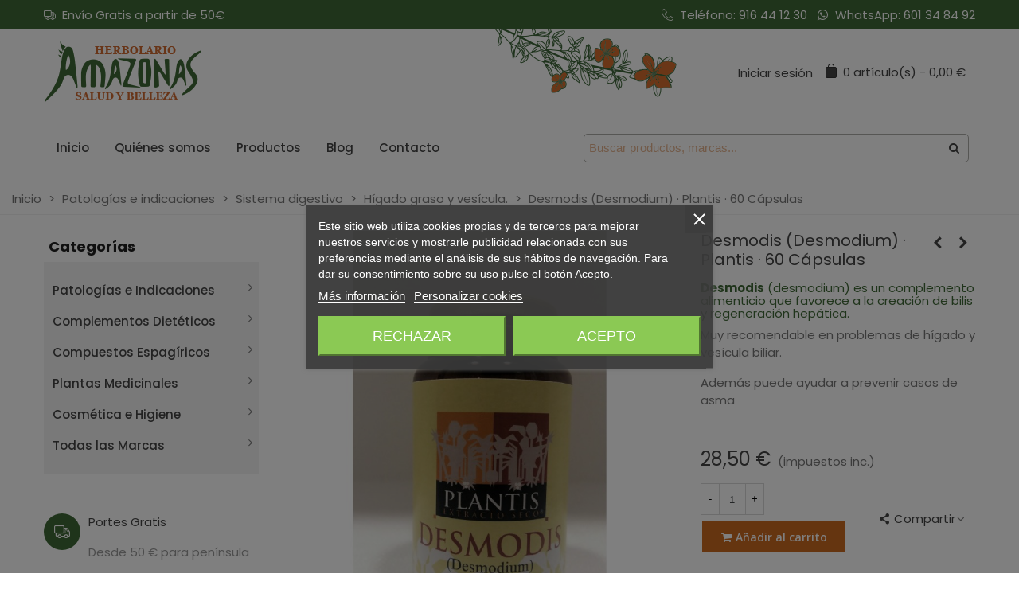

--- FILE ---
content_type: text/html; charset=utf-8
request_url: https://amazonasherbolario.com/higado-graso-y-vesicula/desmodis-desmodium-plantis-60-capsulas.html
body_size: 70672
content:
<!doctype html>
<html lang="es">

  <head>
	
	  
  <meta charset="utf-8">


  <meta http-equiv="x-ua-compatible" content="ie=edge">



  <title>Desmodis (Desmodium) · Plantis · 60 Cápsulas</title>
  
    
  
  <meta name="description" content="Desmodis (desmodium) es un complemento alimenticio que favorece a la creación de bilis y regeneración hepática.
Muy recomendable en problemas de hígado y vesícula biliar.

Además puede ayudar a prevenir casos de asma">
  <meta name="keywords" content="">
        <link rel="canonical" href="https://amazonasherbolario.com/higado-graso-y-vesicula/desmodis-desmodium-plantis-60-capsulas.html">
    
                
  

<!--st begin -->

    <meta name="viewport" content="width=device-width, maximum-scale=1, initial-scale=1.0" />

    <meta property="og:type" content="product">
  <meta property="og:url" content="https://amazonasherbolario.com/higado-graso-y-vesicula/desmodis-desmodium-plantis-60-capsulas.html">
  <meta property="og:title" content="Desmodis (Desmodium) · Plantis · 60 Cápsulas">
  <meta property="og:site_name" content="Amazonas Herbolario">
  <meta property="og:description" content="Desmodis (desmodium) es un complemento alimenticio que favorece a la creación de bilis y regeneración hepática.
Muy recomendable en problemas de hígado y vesícula biliar.

Además puede ayudar a prevenir casos de asma">
  <meta property="og:image" content="https://amazonasherbolario.com/1362-large_default/desmodis-desmodium-plantis-60-capsulas.jpg">
  <meta property="og:image:width" content="700">
  <meta property="og:image:height" content="800">
  <meta property="og:image:alt" content="Desmodis (Desmodium) · Plantis · 60 Cápsulas">
    <meta property="product:pretax_price:amount" content="25.909091">
  <meta property="product:pretax_price:currency" content="EUR">
  <meta property="product:price:amount" content="28.5">
  <meta property="product:price:currency" content="EUR">
    
<!--st end -->

  <link rel="icon" type="image/vnd.microsoft.icon" href="https://amazonasherbolario.com/img/favicon.ico?1618409780">
  <link rel="shortcut icon" type="image/x-icon" href="https://amazonasherbolario.com/img/favicon.ico?1618409780">
  <!--st begin -->
    <link rel="apple-touch-icon" sizes="180x180" href="/stupload/stthemeeditor/9bff7616f12baa727a2c5cb4b711109b.png?1705071539" />
      <link rel="icon" type="image/png" sizes="16x16" href="/stupload/stthemeeditor/1396610996c9d37311a3da3dc5c0a501.png?1705071539" />
      <link rel="icon" type="image/png" sizes="32x32" href="/stupload/stthemeeditor/6a4f9f0b9f8e054dee13db748ffb30a3.png?1705071539" />
      <link rel="manifest" href="/stupload/stthemeeditor/1/site.webmanifest?1705071539" crossorigin="use-credentials">
      <link rel="mask-icon" href="/stupload/stthemeeditor/91334158edc0f053856d4de7919ddb31.svg?1705071539" color="#e54d26">
      <meta name="msapplication-config" content="https://amazonasherbolario.com/stupload/stthemeeditor/1/browserconfig.xml?1705071539">
    
<!--st end -->

    <link rel="stylesheet" href="/modules/ps_checkout/views/css/payments.css?version=7.5.0.6" media="all">
  <link rel="stylesheet" href="https://fonts.googleapis.com/css?family=Poppins|Poppins:700|Poppins:500|Open+Sans:600|Open+Sans:regular|Vollkorn:regular|Open+Sans:700" media="all">
  <link rel="stylesheet" href="https://amazonasherbolario.com/themes/panda/assets/cache/theme-cabff0431.css" media="all">






  

  <script>
        var addtocart_animation = 2;
        var cart_ajax = true;
        var click_on_header_cart = 0;
        var go_to_shopping_cart = 0;
        var hover_display_cp = 1;
        var prestashop = {"cart":{"products":[],"totals":{"total":{"type":"total","label":"Total","amount":0,"value":"0,00\u00a0\u20ac"},"total_including_tax":{"type":"total","label":"Total (impuestos incl.)","amount":0,"value":"0,00\u00a0\u20ac"},"total_excluding_tax":{"type":"total","label":"Total (impuestos excl.)","amount":0,"value":"0,00\u00a0\u20ac"}},"subtotals":{"products":{"type":"products","label":"Subtotal","amount":0,"value":"0,00\u00a0\u20ac"},"discounts":null,"shipping":{"type":"shipping","label":"Transporte","amount":0,"value":""},"tax":{"type":"tax","label":"Impuestos incluidos","amount":0,"value":"0,00\u00a0\u20ac"}},"products_count":0,"summary_string":"0 art\u00edculos","vouchers":{"allowed":1,"added":[]},"discounts":[],"minimalPurchase":0,"minimalPurchaseRequired":""},"currency":{"id":2,"name":"Euro","iso_code":"EUR","iso_code_num":"978","sign":"\u20ac"},"customer":{"lastname":null,"firstname":null,"email":null,"birthday":null,"newsletter":null,"newsletter_date_add":null,"optin":null,"website":null,"company":null,"siret":null,"ape":null,"is_logged":false,"gender":{"type":null,"name":null},"addresses":[]},"language":{"name":"Espa\u00f1ol (Spanish)","iso_code":"es","locale":"es-ES","language_code":"es-es","is_rtl":"0","date_format_lite":"d\/m\/Y","date_format_full":"d\/m\/Y H:i:s","id":1},"page":{"title":"","canonical":"https:\/\/amazonasherbolario.com\/higado-graso-y-vesicula\/desmodis-desmodium-plantis-60-capsulas.html","meta":{"title":"Desmodis (Desmodium) \u00b7 Plantis \u00b7 60 C\u00e1psulas","description":"Desmodis (desmodium) es un complemento alimenticio que favorece a la creaci\u00f3n de bilis y regeneraci\u00f3n hep\u00e1tica.\r\nMuy recomendable en problemas de h\u00edgado y ves\u00edcula biliar.\r\n\r\nAdem\u00e1s puede ayudar a prevenir casos de asma","keywords":"","robots":"index"},"page_name":"product","body_classes":{"lang-es":true,"lang-rtl":false,"country-ES":true,"currency-EUR":true,"layout-left-column":true,"page-product":true,"tax-display-enabled":true,"product-id-1181":true,"product-Desmodis (Desmodium) \u00b7 Plantis \u00b7 60 C\u00e1psulas":true,"product-id-category-92":true,"product-id-manufacturer-93":true,"product-id-supplier-74":true,"product-available-for-order":true},"admin_notifications":[]},"shop":{"name":"Amazonas Herbolario","logo":"https:\/\/amazonasherbolario.com\/img\/my-shop-logo-1618239887.jpg","stores_icon":"https:\/\/amazonasherbolario.com\/img\/logo_stores.png","favicon":"https:\/\/amazonasherbolario.com\/img\/favicon.ico"},"urls":{"base_url":"https:\/\/amazonasherbolario.com\/","current_url":"https:\/\/amazonasherbolario.com\/higado-graso-y-vesicula\/desmodis-desmodium-plantis-60-capsulas.html","shop_domain_url":"https:\/\/amazonasherbolario.com","img_ps_url":"https:\/\/amazonasherbolario.com\/img\/","img_cat_url":"https:\/\/amazonasherbolario.com\/img\/c\/","img_lang_url":"https:\/\/amazonasherbolario.com\/img\/l\/","img_prod_url":"https:\/\/amazonasherbolario.com\/img\/p\/","img_manu_url":"https:\/\/amazonasherbolario.com\/img\/m\/","img_sup_url":"https:\/\/amazonasherbolario.com\/img\/su\/","img_ship_url":"https:\/\/amazonasherbolario.com\/img\/s\/","img_store_url":"https:\/\/amazonasherbolario.com\/img\/st\/","img_col_url":"https:\/\/amazonasherbolario.com\/img\/co\/","img_url":"https:\/\/amazonasherbolario.com\/themes\/panda\/assets\/img\/","css_url":"https:\/\/amazonasherbolario.com\/themes\/panda\/assets\/css\/","js_url":"https:\/\/amazonasherbolario.com\/themes\/panda\/assets\/js\/","pic_url":"https:\/\/amazonasherbolario.com\/upload\/","pages":{"address":"https:\/\/amazonasherbolario.com\/direccion","addresses":"https:\/\/amazonasherbolario.com\/direcciones","authentication":"https:\/\/amazonasherbolario.com\/iniciar-sesion","cart":"https:\/\/amazonasherbolario.com\/carrito","category":"https:\/\/amazonasherbolario.com\/index.php?controller=category","cms":"https:\/\/amazonasherbolario.com\/index.php?controller=cms","contact":"https:\/\/amazonasherbolario.com\/contactenos","discount":"https:\/\/amazonasherbolario.com\/descuento","guest_tracking":"https:\/\/amazonasherbolario.com\/seguimiento-pedido-invitado","history":"https:\/\/amazonasherbolario.com\/historial-compra","identity":"https:\/\/amazonasherbolario.com\/datos-personales","index":"https:\/\/amazonasherbolario.com\/","my_account":"https:\/\/amazonasherbolario.com\/mi-cuenta","order_confirmation":"https:\/\/amazonasherbolario.com\/confirmacion-pedido","order_detail":"https:\/\/amazonasherbolario.com\/index.php?controller=order-detail","order_follow":"https:\/\/amazonasherbolario.com\/seguimiento-pedido","order":"https:\/\/amazonasherbolario.com\/pedido","order_return":"https:\/\/amazonasherbolario.com\/index.php?controller=order-return","order_slip":"https:\/\/amazonasherbolario.com\/facturas-abono","pagenotfound":"https:\/\/amazonasherbolario.com\/pagina-no-encontrada","password":"https:\/\/amazonasherbolario.com\/recuperar-contrase\u00f1a","pdf_invoice":"https:\/\/amazonasherbolario.com\/index.php?controller=pdf-invoice","pdf_order_return":"https:\/\/amazonasherbolario.com\/index.php?controller=pdf-order-return","pdf_order_slip":"https:\/\/amazonasherbolario.com\/index.php?controller=pdf-order-slip","prices_drop":"https:\/\/amazonasherbolario.com\/productos-rebajados","product":"https:\/\/amazonasherbolario.com\/index.php?controller=product","search":"https:\/\/amazonasherbolario.com\/busqueda","sitemap":"https:\/\/amazonasherbolario.com\/mapa del sitio","stores":"https:\/\/amazonasherbolario.com\/tiendas","supplier":"https:\/\/amazonasherbolario.com\/proveedor","register":"https:\/\/amazonasherbolario.com\/iniciar-sesion?create_account=1","order_login":"https:\/\/amazonasherbolario.com\/pedido?login=1"},"alternative_langs":[],"theme_assets":"\/themes\/panda\/assets\/","actions":{"logout":"https:\/\/amazonasherbolario.com\/?mylogout="},"no_picture_image":{"bySize":{"cart_default":{"url":"https:\/\/amazonasherbolario.com\/img\/p\/es-default-cart_default.jpg","width":70,"height":80},"small_default":{"url":"https:\/\/amazonasherbolario.com\/img\/p\/es-default-small_default.jpg","width":105,"height":120},"cart_default_2x":{"url":"https:\/\/amazonasherbolario.com\/img\/p\/es-default-cart_default_2x.jpg","width":140,"height":160},"small_default_2x":{"url":"https:\/\/amazonasherbolario.com\/img\/p\/es-default-small_default_2x.jpg","width":210,"height":240},"home_default":{"url":"https:\/\/amazonasherbolario.com\/img\/p\/es-default-home_default.jpg","width":280,"height":320},"medium_default":{"url":"https:\/\/amazonasherbolario.com\/img\/p\/es-default-medium_default.jpg","width":370,"height":423},"large_default_2x":{"url":"https:\/\/amazonasherbolario.com\/img\/p\/es-default-large_default_2x.jpg","width":370,"height":423},"home_default_2x":{"url":"https:\/\/amazonasherbolario.com\/img\/p\/es-default-home_default_2x.jpg","width":560,"height":640},"large_default":{"url":"https:\/\/amazonasherbolario.com\/img\/p\/es-default-large_default.jpg","width":700,"height":800},"medium_default_2x":{"url":"https:\/\/amazonasherbolario.com\/img\/p\/es-default-medium_default_2x.jpg","width":740,"height":846},"superlarge_default":{"url":"https:\/\/amazonasherbolario.com\/img\/p\/es-default-superlarge_default.jpg","width":1200,"height":1372},"superlarge_default_2x":{"url":"https:\/\/amazonasherbolario.com\/img\/p\/es-default-superlarge_default_2x.jpg","width":1200,"height":1372}},"small":{"url":"https:\/\/amazonasherbolario.com\/img\/p\/es-default-cart_default.jpg","width":70,"height":80},"medium":{"url":"https:\/\/amazonasherbolario.com\/img\/p\/es-default-large_default_2x.jpg","width":370,"height":423},"large":{"url":"https:\/\/amazonasherbolario.com\/img\/p\/es-default-superlarge_default_2x.jpg","width":1200,"height":1372},"legend":""}},"configuration":{"display_taxes_label":true,"display_prices_tax_incl":true,"is_catalog":false,"show_prices":true,"opt_in":{"partner":true},"quantity_discount":{"type":"discount","label":"Descuento unitario"},"voucher_enabled":1,"return_enabled":0},"field_required":{"optin":"El campo optin es requerido."},"breadcrumb":{"links":[{"title":"Inicio","url":"https:\/\/amazonasherbolario.com\/"},{"title":"Patolog\u00edas e indicaciones","url":"https:\/\/amazonasherbolario.com\/patologias-e-indicaciones\/"},{"title":"Sistema digestivo","url":"https:\/\/amazonasherbolario.com\/sistema-digestivo\/"},{"title":"H\u00edgado graso y ves\u00edcula. ","url":"https:\/\/amazonasherbolario.com\/higado-graso-y-vesicula\/"},{"title":"Desmodis (Desmodium) \u00b7 Plantis \u00b7 60 C\u00e1psulas","url":"https:\/\/amazonasherbolario.com\/higado-graso-y-vesicula\/desmodis-desmodium-plantis-60-capsulas.html"}],"count":5},"link":{"protocol_link":"https:\/\/","protocol_content":"https:\/\/"},"time":1769976232,"static_token":"7d3602faab712fb532a0207e8aad7766","token":"ebcbe180bdae8a4032f60f805c500d00","debug":false};
        var ps_checkoutApplePayUrl = "https:\/\/amazonasherbolario.com\/module\/ps_checkout\/applepay?token=7d3602faab712fb532a0207e8aad7766";
        var ps_checkoutAutoRenderDisabled = false;
        var ps_checkoutCancelUrl = "https:\/\/amazonasherbolario.com\/module\/ps_checkout\/cancel?token=7d3602faab712fb532a0207e8aad7766";
        var ps_checkoutCardBrands = ["MASTERCARD","VISA","AMEX"];
        var ps_checkoutCardFundingSourceImg = "\/modules\/ps_checkout\/views\/img\/payment-cards.png";
        var ps_checkoutCardLogos = {"AMEX":"\/modules\/ps_checkout\/views\/img\/amex.svg","CB_NATIONALE":"\/modules\/ps_checkout\/views\/img\/cb.svg","DINERS":"\/modules\/ps_checkout\/views\/img\/diners.svg","DISCOVER":"\/modules\/ps_checkout\/views\/img\/discover.svg","JCB":"\/modules\/ps_checkout\/views\/img\/jcb.svg","MAESTRO":"\/modules\/ps_checkout\/views\/img\/maestro.svg","MASTERCARD":"\/modules\/ps_checkout\/views\/img\/mastercard.svg","UNIONPAY":"\/modules\/ps_checkout\/views\/img\/unionpay.svg","VISA":"\/modules\/ps_checkout\/views\/img\/visa.svg"};
        var ps_checkoutCartProductCount = 0;
        var ps_checkoutCheckUrl = "https:\/\/amazonasherbolario.com\/module\/ps_checkout\/check?token=7d3602faab712fb532a0207e8aad7766";
        var ps_checkoutCheckoutTranslations = {"checkout.go.back.label":"Pagar","checkout.go.back.link.title":"Volver a la compra","checkout.card.payment":"Pago con tarjeta","checkout.page.heading":"Resumen del pedido","checkout.cart.empty":"Tu carrito est\u00e1 vac\u00edo.","checkout.page.subheading.card":"Tarjeta","checkout.page.subheading.paypal":"PayPal","checkout.payment.by.card":"Has elegido pagar con tarjeta.","checkout.payment.by.paypal":"Has elegido pagar con PayPal.","checkout.order.summary":"Este es un breve resumen de tu pedido:","checkout.order.amount.total":"El importe total del pedido es de","checkout.order.included.tax":"(IVA incluido)","checkout.order.confirm.label":"Haz clic en &quot;Confirmar mi pedido&quot; para confirmar el pedido.","checkout.payment.token.delete.modal.header":"\u00bfEliminar este m\u00e9todo de pago?","checkout.payment.token.delete.modal.content":"El siguiente m\u00e9todo de pago ser\u00e1 eliminado de tu cuenta:","checkout.payment.token.delete.modal.confirm-button":"Eliminar m\u00e9todo de pago","checkout.payment.loader.processing-request":"Por favor espera, estamos procesando tu solicitud","checkout.payment.others.link.label":"Otros m\u00e9todos de pago","checkout.payment.others.confirm.button.label":"Confirmar el pedido","checkout.form.error.label":"Se ha producido un error durante el pago. Vuelve a intentarlo o ponte en contacto con el servicio de asistencia.","loader-component.label.header":"\u00a1Gracias por tu compra!","loader-component.label.body":"Por favor, espera, estamos procesando tu pago","loader-component.label.body.longer":"Esto est\u00e1 tardando m\u00e1s de lo esperado. Por favor, espera\u2026","payment-method-logos.title":"Pagos 100% seguros","express-button.cart.separator":"o","express-button.checkout.express-checkout":"Compra r\u00e1pida","ok":"Ok","cancel":"Cancelar","paypal.hosted-fields.label.card-name":"Nombre del titular de la tarjeta","paypal.hosted-fields.placeholder.card-name":"Nombre del titular de la tarjeta","paypal.hosted-fields.label.card-number":"N\u00famero de tarjeta","paypal.hosted-fields.placeholder.card-number":"N\u00famero de tarjeta","paypal.hosted-fields.label.expiration-date":"Fecha de caducidad","paypal.hosted-fields.placeholder.expiration-date":"MM\/YY","paypal.hosted-fields.label.cvv":"CVC","paypal.hosted-fields.placeholder.cvv":"XXX","error.paypal-sdk":"No hay instancia del SDK de JavaScript de PayPal","error.google-pay-sdk":"No hay instancia del SDK de JavaScript de Google Pay","error.apple-pay-sdk":"No hay instancia del SDK de JavaScript de Apple Pay","error.google-pay.transaction-info":"Ocurri\u00f3 un error al obtener la informaci\u00f3n de la transacci\u00f3n de Google Pay","error.apple-pay.payment-request":"Ocurri\u00f3 un error al obtener la solicitud de pago de Apple Pay","error.paypal-sdk.contingency.cancel":"Autenticaci\u00f3n del titular de la tarjeta cancelada, por favor, elige otro m\u00e9todo de pago o int\u00e9ntalo de nuevo.","error.paypal-sdk.contingency.error":"Se ha producido un error en la autentificaci\u00f3n del titular de la tarjeta, por favor, elige otro m\u00e9todo de pago o int\u00e9ntalo de nuevo.","error.paypal-sdk.contingency.failure":"Autenticaci\u00f3n del titular de la tarjeta cancelada, por favor, elige otro m\u00e9todo de pago o int\u00e9ntalo de nuevo.","error.paypal-sdk.contingency.unknown":"Autenticaci\u00f3n del titular de la tarjeta no puede ser verificada, por favor, elige otro m\u00e9todo de pago o int\u00e9ntalo de nuevo.","APPLE_PAY_MERCHANT_SESSION_VALIDATION_ERROR":"No podemos procesar su pago con Apple Pay en este momento. Esto podr\u00eda deberse a un problema al verificar la configuraci\u00f3n de pago de este sitio web. Int\u00e9ntelo de nuevo m\u00e1s tarde o elija otro m\u00e9todo de pago.","APPROVE_APPLE_PAY_VALIDATION_ERROR":"Hemos encontrado un problema al procesar su pago con Apple Pay. Verifique los detalles de su pedido e int\u00e9ntelo de nuevo, o utilice otro m\u00e9todo de pago."};
        var ps_checkoutCheckoutUrl = "https:\/\/amazonasherbolario.com\/pedido";
        var ps_checkoutConfirmUrl = "https:\/\/amazonasherbolario.com\/confirmacion-pedido";
        var ps_checkoutCreateUrl = "https:\/\/amazonasherbolario.com\/module\/ps_checkout\/create?token=7d3602faab712fb532a0207e8aad7766";
        var ps_checkoutCustomMarks = [];
        var ps_checkoutExpressCheckoutCartEnabled = false;
        var ps_checkoutExpressCheckoutOrderEnabled = false;
        var ps_checkoutExpressCheckoutProductEnabled = false;
        var ps_checkoutExpressCheckoutSelected = false;
        var ps_checkoutExpressCheckoutUrl = "https:\/\/amazonasherbolario.com\/module\/ps_checkout\/ExpressCheckout?token=7d3602faab712fb532a0207e8aad7766";
        var ps_checkoutFundingSource = "paypal";
        var ps_checkoutFundingSourcesSorted = ["paypal"];
        var ps_checkoutGooglePayUrl = "https:\/\/amazonasherbolario.com\/module\/ps_checkout\/googlepay?token=7d3602faab712fb532a0207e8aad7766";
        var ps_checkoutHostedFieldsContingencies = "SCA_WHEN_REQUIRED";
        var ps_checkoutHostedFieldsEnabled = false;
        var ps_checkoutIconsPath = "\/modules\/ps_checkout\/views\/img\/icons\/";
        var ps_checkoutLoaderImage = "\/modules\/ps_checkout\/views\/img\/loader.svg";
        var ps_checkoutPartnerAttributionId = "PrestaShop_Cart_PSXO_PSDownload";
        var ps_checkoutPayLaterCartPageButtonEnabled = false;
        var ps_checkoutPayLaterCategoryPageBannerEnabled = false;
        var ps_checkoutPayLaterHomePageBannerEnabled = false;
        var ps_checkoutPayLaterOrderPageBannerEnabled = false;
        var ps_checkoutPayLaterOrderPageButtonEnabled = false;
        var ps_checkoutPayLaterOrderPageMessageEnabled = false;
        var ps_checkoutPayLaterProductPageBannerEnabled = false;
        var ps_checkoutPayLaterProductPageButtonEnabled = false;
        var ps_checkoutPayLaterProductPageMessageEnabled = false;
        var ps_checkoutPayPalButtonConfiguration = "";
        var ps_checkoutPayPalEnvironment = "LIVE";
        var ps_checkoutPayPalOrderId = "";
        var ps_checkoutPayPalSdkConfig = {"clientId":"AXjYFXWyb4xJCErTUDiFkzL0Ulnn-bMm4fal4G-1nQXQ1ZQxp06fOuE7naKUXGkq2TZpYSiI9xXbs4eo","merchantId":"YHMQZVW8KK4WE","currency":"EUR","intent":"capture","commit":"false","vault":"false","integrationDate":"2022-14-06","dataPartnerAttributionId":"PrestaShop_Cart_PSXO_PSDownload","dataCspNonce":"","dataEnable3ds":"true","disableFunding":"paylater,card,bancontact,eps,ideal,mybank,p24,blik","components":"marks,funding-eligibility"};
        var ps_checkoutPayWithTranslations = {"paypal":"Pagar con PayPal"};
        var ps_checkoutPaymentMethodLogosTitleImg = "\/modules\/ps_checkout\/views\/img\/icons\/lock_checkout.svg";
        var ps_checkoutPaymentUrl = "https:\/\/amazonasherbolario.com\/module\/ps_checkout\/payment?token=7d3602faab712fb532a0207e8aad7766";
        var ps_checkoutRenderPaymentMethodLogos = true;
        var ps_checkoutValidateUrl = "https:\/\/amazonasherbolario.com\/module\/ps_checkout\/validate?token=7d3602faab712fb532a0207e8aad7766";
        var ps_checkoutVaultUrl = "https:\/\/amazonasherbolario.com\/module\/ps_checkout\/vault?token=7d3602faab712fb532a0207e8aad7766";
        var ps_checkoutVersion = "7.5.0.6";
        var quick_search_as = true;
        var quick_search_as_min = 1;
        var quick_search_as_size = 6;
        var st_cart_page_url = "\/\/amazonasherbolario.com\/carrito?action=show";
        var st_ins_getimgurl = "https:\/\/amazonasherbolario.com\/module\/stinstagram\/list";
        var st_maximum_already_message = "Ya tiene la cantidad m\u00e1xima disponible para este producto.";
        var st_refresh_url = "\/\/amazonasherbolario.com\/module\/stshoppingcart\/ajax";
        var stcompare = {"url":"https:\/\/amazonasherbolario.com\/module\/stcompare\/compare","ids":[]};
        var stmywishlist_url = "https:\/\/amazonasherbolario.com\/module\/stwishlist\/mywishlist";
        var sttheme = {"cookie_domain":"amazonasherbolario.com","cookie_path":"\/","drop_down":0,"magnificpopup_tprev":"Anterior","magnificpopup_tnext":"Siguiente","magnificpopup_tcounter":"%curr% of %total%","theme_version":"2.8.6","ps_version":"1.7.8.11","is_rtl":0,"is_mobile_device":false,"gallery_image_type":"large_default","thumb_image_type":"cart_default","responsive_max":1,"fullwidth":0,"responsive":"1","product_view_swither":"1","infinite_scroll":"0","cate_pro_lazy":"1","sticky_column":"","filter_position":"","sticky_option":4,"product_thumbnails":"0","pro_thumnbs_per_fw":1,"pro_thumnbs_per_xxl":1,"pro_thumnbs_per_xl":1,"pro_thumnbs_per_lg":1,"pro_thumnbs_per_md":3,"pro_thumnbs_per_sm":2,"pro_thumnbs_per_xs":1,"pro_thumnbs_per_odd_fw":0,"pro_thumnbs_per_odd_xxl":0,"pro_thumnbs_per_odd_xl":0,"pro_thumnbs_per_odd_lg":0,"pro_thumnbs_per_odd_md":0,"pro_thumnbs_per_odd_sm":0,"pro_thumnbs_per_odd_xs":0,"pro_kk_per_fw":"1","pro_kk_per_xxl":"1","pro_kk_per_xl":"1","pro_kk_per_lg":"1","pro_kk_per_md":"1","pro_kk_per_sm":"1","pro_kk_per_xs":"1","categories_per_fw":"1","categories_per_xxl":"1","categories_per_xl":"5","categories_per_lg":"5","categories_per_md":"5","categories_per_sm":"4","categories_per_xs":"3","enable_zoom":0,"enable_thickbox":0,"retina":"1","sticky_mobile_header":"3","sticky_mobile_header_height":"90","use_mobile_header":"1","pro_image_column_md":"7","submemus_animation":0,"submemus_action":0,"pro_quantity_input":"0","popup_vertical_fit":"1","pro_tm_slider":"0","pro_tm_slider_cate":"0","buy_now":"0","lazyload_main_gallery":"0","product_views":"0"};
        var stwish_pros = [];
        var wrongemailaddress_stnewsletter = "Direcci\u00f3n de correo electr\u00f3nico inv\u00e1lida";
      </script>

<!--st end -->

  

<script type="text/javascript">
    var lgcookieslaw_consent_mode = 0;
    var lgcookieslaw_banner_url_ajax_controller = "https://amazonasherbolario.com/module/lgcookieslaw/ajax";     var lgcookieslaw_cookie_values = null;     var lgcookieslaw_saved_preferences = 0;
    var lgcookieslaw_ajax_calls_token = "f2fc78ebc40d012c4190ec674e231580";
    var lgcookieslaw_reload = 1;
    var lgcookieslaw_block_navigation = 1;
    var lgcookieslaw_banner_position = 3;
    var lgcookieslaw_show_fixed_button = 1;
    var lgcookieslaw_save_user_consent = 1;
    var lgcookieslaw_reject_cookies_when_closing_banner = 0;
</script>

<style>#st_header .search_widget_block{width:500px;}#st_header .search_widget_form_inner.input-group-with-border{border-color:#adada9;}#st_header .search_widget_btn.btn{border-color:#adada9;}#st_header .search_widget_form_inner.input-group-with-border{border-radius:5px;}#st_header .search_widget_form_inner.input-group-with-border .form-control{border-top-left-radius:5px;border-bottom-left-radius:5px;}.is_rtl #st_header .search_widget_form_inner.input-group-with-border .form-control{border-radius:5px;border-top-left-radius:0;border-bottom-left-radius:0;}#st_header .search_widget_btn{border-top-right-radius:5px;border-bottom-right-radius:5px;}.stsearchbar_link .header_item .header_icon_btn_icon i{font-size:15px;}.stsearchbar_link .header_item .header_icon_btn_text{font-size:15px;}</style>
<style>#st_swiper_3 .swiper_custom_bar{background-color:#fd6e02;}#st_swiper_3 .swiper-button, #st_swiper_3 .swiper-button.swiper-button-disabled, #st_swiper_3 .swiper-button.swiper-button-disabled:hover{color:#fd6e02;}</style>
<style>#steasy_column_11{padding-top: 0px;}#steasy_column_11{padding-bottom: 0px;}#steasy_column_12{padding-top: 0px;}#steasy_column_12{padding-bottom: 0px;}#steasy_element_18 .easy_icon_with_text_4_1 .easy_icon{font-size: 16px;}#steasy_element_18 .easy_icon_with_text_4_1 .easy_icon{width: 40px;height: 40px;line-height: 40px;}#steasy_element_18 .easy_icon_with_text_4_1 .easy_header{font-size: 14px;}#steasy_element_18 .easy_icon_with_text_4_1 .easy_header{font-family: Vollkorn;}#steasy_element_18 .easy_icon_with_text_4_1 .easy_header{font-weight:normal;}#steasy_element_18 .steasy_element_item{padding-bottom: 12px;}#steasy_element_19 .easy_icon_with_text_4_1 .easy_icon{font-size: 16px;}#steasy_element_19 .easy_icon_with_text_4_1 .easy_icon{width: 40px;height: 40px;line-height: 40px;}#steasy_element_19 .easy_icon_with_text_4_1 .easy_header{font-size: 14px;}#steasy_element_19 .easy_icon_with_text_4_1 .easy_header{font-family: Vollkorn;}#steasy_element_19 .easy_icon_with_text_4_1 .easy_header{font-weight:normal;}#steasy_element_19 .steasy_element_item{padding-bottom: 12px;}#steasy_element_20 .easy_icon_with_text_4_1 .easy_icon{font-size: 16px;}#steasy_element_20 .easy_icon_with_text_4_1 .easy_icon{width: 40px;height: 40px;line-height: 40px;}#steasy_element_20 .easy_icon_with_text_4_1 .easy_sub_header{color: 14;}#steasy_element_20 .easy_icon_with_text_4_1 .easy_header{font-family: Vollkorn;}#steasy_element_20 .easy_icon_with_text_4_1 .easy_header{font-weight:normal;}#steasy_element_20 .steasy_element_item{padding-bottom: 12px;}#easycontent_15 {margin-top:50px;}#steasy_column_224{padding-top: 0px;}#steasy_column_224{padding-bottom: 0px;}#steasy_column_226{padding-top: 0px;}#steasy_column_226{padding-bottom: 0px;}#easycontent_43 {padding-top:100px;}#easycontent_43 {padding-bottom:100px;}#steasy_column_228{padding-top: 0px;}#steasy_column_228{padding-bottom: 0px;}#steasy_element_308 .easy_icon_with_text_2_1 .easy_icon{background-color: #3f6936;}#steasy_element_308 .easy_icon_with_text_2_1 .easy_icon{font-size: 25px;}#steasy_element_309 .easy_icon_with_text_2_1 .easy_icon{background-color: #3f6936;}#steasy_element_309 .easy_icon_with_text_2_1 .easy_icon{font-size: 25px;}#steasy_element_310 .easy_icon_with_text_2_1 .easy_icon{background-color: #3f6936;}#steasy_element_310 .easy_icon_with_text_2_1 .easy_icon{font-size: 25px;}#easycontent_45 .style_content, #easycontent_45 .style_content a{color:#ffffff;} #easycontent_45 .icon_line:after, #easycontent_45 .icon_line:before{background-color:#ffffff;} #easycontent_45 .line{border-color:#ffffff;}#easycontent_45 {margin-top:8px;}#easycontent_45 {margin-bottom:-10px;}#steasy_column_232{padding-top: 0px;}#steasy_column_232{padding-bottom: 0px;}#easycontent_49 .style_content, #easycontent_49 .style_content a{color:#ffffff;} #easycontent_49 .icon_line:after, #easycontent_49 .icon_line:before{background-color:#ffffff;} #easycontent_49 .line{border-color:#ffffff;}#easycontent_49 {margin-top:8px;}#easycontent_49 {margin-bottom:-10px;}#steasy_column_236{padding-top: 0px;}#steasy_column_236{padding-bottom: 0px;}#easycontent_51 .style_content, #easycontent_51 .style_content a{color:#ffffff;} #easycontent_51 .icon_line:after, #easycontent_51 .icon_line:before{background-color:#ffffff;} #easycontent_51 .line{border-color:#ffffff;}#easycontent_51 {margin-top:8px;}#easycontent_51 {margin-bottom:-10px;}#steasy_column_237{padding-top: 0px;}#steasy_column_237{padding-bottom: 0px;}#easycontent_5732 {background-color:#CC6A22;}#easycontent_5732 .title_block_inner{color:#ffffff;}#easycontent_5732 .title_block {border-bottom-color: #ffffff;}#easycontent_5732 .style_content, #easycontent_5732 .style_content a{color:#ffffff;} #easycontent_5732 .icon_line:after, #easycontent_5732 .icon_line:before{background-color:#ffffff;} #easycontent_5732 .line{border-color:#ffffff;}#easycontent_5732 {padding-top:15px;}#easycontent_5732 {padding-bottom:15px;}#steasy_column_238{padding-top: 0px;}#steasy_column_238{padding-bottom: 0px;}#steasy_column_239{padding-top: 0px;}#steasy_column_239{padding-bottom: 0px;}#steasy_element_312 .steasy_element_item{padding-left: 15px;padding-right: 15px;}#steasy_column_243{padding-top: 0px;}#steasy_column_243{padding-bottom: 0px;}#steasy_element_313 .steasy_element_item{padding-left: 15px;padding-right: 15px;}#steasy_column_242{padding-top: 0px;}#steasy_column_242{padding-bottom: 0px;}#steasy_element_314 .steasy_element_item{padding-left: 15px;padding-right: 15px;}</style>
<style>.st_banner_block_1 .st_image_layered_description, a.st_banner_block_1 , .st_banner_block_1 .st_image_layered_description a{color:#ffffff;} .st_banner_block_1 .separater{border-color:#ffffff;}.st_banner_block_2 .st_image_layered_description, a.st_banner_block_2 , .st_banner_block_2 .st_image_layered_description a{color:#ffffff;} .st_banner_block_2 .separater{border-color:#ffffff;}.st_banner_block_3 .st_image_layered_description, a.st_banner_block_3 , .st_banner_block_3 .st_image_layered_description a{color:#ffffff;} .st_banner_block_3 .separater{border-color:#ffffff;}.st_banner_block_4 .st_image_layered_description, a.st_banner_block_4 , .st_banner_block_4 .st_image_layered_description a{color:#ffffff;} .st_banner_block_4 .separater{border-color:#ffffff;}.st_banner_block_5 .st_image_layered_description, a.st_banner_block_5 , .st_banner_block_5 .st_image_layered_description a{color:#ffffff;} .st_banner_block_5 .separater{border-color:#ffffff;}.st_banner_block_6 .st_image_layered_description, a.st_banner_block_6 , .st_banner_block_6 .st_image_layered_description a{color:#ffffff;} .st_banner_block_6 .separater{border-color:#ffffff;}</style>
<style>.stspecialslider_container.block .products_slider .swiper-button, .stspecialslider_container.block .swiper-button-tr .swiper-button{color:#D5D5D5;}.stspecialslider_container.block .products_slider .swiper-button:hover, .stspecialslider_container.block .swiper-button-tr .swiper-button:hover{color:#D5D5D5;}.stspecialslider_container.block .products_slider .swiper-button.swiper-button-disabled, .stspecialslider_container .products_slider .swiper-button.swiper-button-disabled:hover, .stspecialslider_container.block .swiper-button-tr .swiper-button.swiper-button-disabled, .stspecialslider_container.block .swiper-button-tr .swiper-button.swiper-button-disabled:hover{color:#777777;}.stspecialslider_container.block .products_slider .swiper-button, .stspecialslider_container.block .swiper-button-tr .swiper-button{background-color:#404040;}.stspecialslider_container.block .products_slider .swiper-button:hover, .stspecialslider_container.block .swiper-button-tr .swiper-button:hover{background-color:#777777;}.stspecialslider_container.block .products_slider .swiper-button.swiper-button-disabled, .stspecialslider_container.block .products_slider .swiper-button.swiper-button-disabled:hover, .stspecialslider_container.block .swiper-button-tr .swiper-button.swiper-button-disabled, .stspecialslider_container.block .swiper-button-tr .swiper-button.swiper-button-disabled:hover{background-color:#404040;}</style>
<style>#st_news_letter_popup_1 .modal-dialog{max-width:380px;}#st_news_letter_1 .st_news_letter_form_inner{max-width:258px;}#st_news_letter_1 .st_news_letter_input{height:35px;}#st_news_letter_1 .input-group-with-border{border-color:#444444;}#st_news_letter_1 ,#footer #st_news_letter_1 {margin-top:0px;}#st_news_letter_2 {background-color:#f1ff65;}#st_news_letter_popup_2 .modal-dialog{max-width:650px;}#st_news_letter_2 a{color:#0d4600;}#st_news_letter_2 a:hover{color:#17f900;}#st_news_letter_2 .input-group-with-border{border-color:#ff6716;}#st_news_letter_2 .st_news_letter_submit{color:#005a00;}#st_news_letter_2 .st_news_letter_box{padding-top:20px;}#st_news_letter_popup_3 .modal-dialog{max-width:650px;}#st_news_letter_popup_4 .modal-dialog{max-width:380px;}#st_news_letter_4 .st_news_letter_form_inner{max-width:258px;}#st_news_letter_4 .st_news_letter_input{height:35px;}#st_news_letter_popup_5 .modal-dialog{max-width:380px;}#st_news_letter_5 .st_news_letter_form_inner{max-width:258px;}#st_news_letter_5 .st_news_letter_input{height:35px;}#st_news_letter_popup_6 .modal-dialog{max-width:380px;}#st_news_letter_6 .st_news_letter_form_inner{max-width:258px;}#st_news_letter_6 .st_news_letter_input{height:35px;}#st_news_letter_popup_7 .modal-dialog{max-width:650px;}#st_news_letter_popup_8 .modal-dialog{max-width:650px;}#st_news_letter_popup_9 .modal-dialog{max-width:650px;}#st_news_letter_popup_10 .modal-dialog{max-width:350px;}#st_news_letter_popup_11 .modal-dialog{max-width:350px;}#st_news_letter_11 .st_news_letter_form_inner{max-width:258px;}#st_news_letter_11 .st_news_letter_input{height:35px;}#st_news_letter_12 {background-image: url(https://amazonasherbolario.com/stupload/stnewsletter/1eef6ff2c063456b3af3290ca54a5c18.jpg);}#st_news_letter_popup_12 .modal-dialog{max-width:350px;}#st_news_letter_12 .st_news_letter_box{padding-top:20px;}</style>
<style>.countdown_timer.countdown_style_0 .countdown_wrap_inner div{padding-top:11px;padding-bottom:11px;}.countdown_timer.countdown_style_0 .countdown_wrap_inner div span{height:22px;line-height:22px;}.countdown_timer.countdown_style_0 .countdown_wrap_inner div{border-right:none;}.countdown_name{display:none;}</style>
<script>
//<![CDATA[

var s_countdown_all = 0;
var s_countdown_id_products = []; 
var s_countdown_style = 0; 
var s_countdown_lang = new Array();
s_countdown_lang['day'] = "día";
s_countdown_lang['days'] = "días";
s_countdown_lang['hrs'] = "horas";
s_countdown_lang['min'] = "min";
s_countdown_lang['sec'] = "segundo";

//]]>
</script>
<script>
//<![CDATA[
var ins_follow = "Síganos";
var ins_posts = "Contenido";
var ins_followers = "Seguidores";
var ins_following = "Seguiendo";
var stinstagram_view_in_ins = "Vistazo en Instagram";
var stinstagram_view_larger = "Haz un vistazo grande";
var st_timeago_suffixAgo= "hace";
var st_timeago_suffixFromNow= "a partir de ahora";
var st_timeago_inPast= "cualquier momento ahora";
var st_timeago_seconds= "menos de un minuto";
var st_timeago_minute= "alrededor de un minuto";
var st_timeago_minutes= "#d minutos";
var st_timeago_hour= "alrededor de una hora";
var st_timeago_hours= "aproximadamente #d horas";
var st_timeago_day= "un día";
var st_timeago_days= "#d días";
var st_timeago_month= "alrededor de un mes";
var st_timeago_months= "#d meses";
var st_timeago_year= "alrededor de un año";
var st_timeago_years= "#d años";
var st_timeago_years= "#d años";
var ins_previous= "Anterior";
var ins_next= "Siguiente";

var instagram_block_array={'profile':[],'feed':[]};

//]]>
</script><style> .breadcrumb_spacing{height:20px;} #page_banner_container_1 {padding-top: 8px;} #page_banner_container_1 {padding-bottom: 8px;} #page_banner_container_1 {margin-top:5px;}</style>
<style>.pc_slider_block_container .nav-tabs .nav-link:hover, .pc_slider_block_container .nav-tabs .nav-link.active{background-color: #F9F9F9;}.pc_slider_block_container .sttab_2_3 .nav-tabs{border-bottom-color: #E3E3E3;}.pc_slider_block_container .sttab_2_3 .nav-link{border-bottom-color: #E3E3E3;}.pc_slider_block_container .sttab_2_3 .nav-link:hover, .pc_slider_block_container .sttab_2_3 .nav-link.active, .pc_slider_block_container .sttab_2_3 .nav-link:focus{border-bottom-color: #C5C5C5;}.pc_slider_block_container .sttab_2_3 .nav-tabs, .pc_slider_block_container .sttab_2_3 .nav-tabs .nav-link{border-bottom-width: 2px;border-bottom-style: solid;}.pc_slider_block_container .sttab_2_3 .nav-tabs .nav-item{margin-bottom: -2px;}</style>
<style>#side_loved{right: 0; left: auto; border-left-width: 4px;border-right-width: 0;}.is_rtl #side_loved{left: 0; right: auto;border-left-width:0;border-right-width: 4px;}#side_mobile_nav{right: 0; left: auto; border-left-width: 4px;border-right-width: 0;}.is_rtl #side_mobile_nav{left: 0; right: auto;border-left-width:0;border-right-width: 4px;}#side_products_cart{right: 0; left: auto; border-left-width: 4px;border-right-width: 0;}.is_rtl #side_products_cart{left: 0; right: auto;border-left-width:0;border-right-width: 4px;}#side_stmobilemenu{right: 0; left: auto; border-left-width: 4px;border-right-width: 0;}.is_rtl #side_stmobilemenu{left: 0; right: auto;border-left-width:0;border-right-width: 4px;}#rightbar{-webkit-flex-grow: 2; -moz-flex-grow: 2; flex-grow: 2; -ms-flex-positive: 2;}#leftbar{-webkit-flex-grow: 0; -moz-flex-grow: 0; flex-grow: 0; -ms-flex-positive: 0;}#rightbar{top:auto; bottom:0%;}#leftbar{top:auto; bottom:0%;}</style>
<style>.social_share_1{color:#fff!important;}.social_share_1{background-color:#1EBEA5!important;}.social_share_1:hover{color:#fff!important;}.social_share_1:hover{background-color:#1A9D89!important;}.social_share_2{color:#ffffff!important;}.social_share_2{background-color:#3b5998!important;}.social_share_2:hover{color:#ffffff!important;}.social_share_2:hover{background-color:#2E4674!important;}</style>
<style>.st_sticker_1{border-color:#999999;}.st_sticker_1{border-width:2px;}.st_sticker_1{font-weight:normal;}.st_sticker_1{left:0px;}.st_sticker_1{top:0px;}.st_sticker_2{color:#FFFFFF;}.st_sticker_2{background:rgba(204,106,33,1);}.st_sticker_2{border-color:#FFFFFF;}.st_sticker_2{border-width:1px;}.st_sticker_2{font-size:20px;}.st_sticker_2{font-weight:normal;}.st_sticker_2{right:0px;}.st_sticker_2{top:0px;}.st_sticker_3{color:#ffffff;}.st_sticker_3{background:rgba(229,77,38,0);}.st_sticker_3{border-width:0px;}.st_sticker_4{border-color:#999999;}.st_sticker_4{border-width:2px;}</style>

  <!-- START OF DOOFINDER ADD TO CART SCRIPT -->
  <script>
    let item_link;
    document.addEventListener('doofinder.cart.add', function(event) {

      item_link = event.detail.link;

      const checkIfCartItemHasVariation = (cartObject) => {
        return (cartObject.item_id === cartObject.grouping_id) ? false : true;
      }

      /**
      * Returns only ID from string
      */
      const sanitizeVariationID = (variationID) => {
        return variationID.replace(/\D/g, "")
      }

      doofinderManageCart({
        cartURL          : "https://amazonasherbolario.com/carrito",  //required for prestashop 1.7, in previous versions it will be empty.
        cartToken        : "7d3602faab712fb532a0207e8aad7766",
        productID        : checkIfCartItemHasVariation(event.detail) ? event.detail.grouping_id : event.detail.item_id,
        customizationID  : checkIfCartItemHasVariation(event.detail) ? sanitizeVariationID(event.detail.item_id) : 0,   // If there are no combinations, the value will be 0
        quantity         : event.detail.amount,
        statusPromise    : event.detail.statusPromise,
        itemLink         : event.detail.link,
        group_id         : event.detail.group_id
      });
    });
  </script>
  <!-- END OF DOOFINDER ADD TO CART SCRIPT -->

  <!-- START OF DOOFINDER INTEGRATIONS SUPPORT -->
  <script data-keepinline>
    var dfKvCustomerEmail;
    if ('undefined' !== typeof klCustomer && "" !== klCustomer.email) {
      dfKvCustomerEmail = klCustomer.email;
    }
  </script>
  <!-- END OF DOOFINDER INTEGRATIONS SUPPORT -->

  <!-- START OF DOOFINDER UNIQUE SCRIPT -->
  <script data-keepinline>
    
    (function(w, k) {w[k] = window[k] || function () { (window[k].q = window[k].q || []).push(arguments) }})(window, "doofinderApp")
    

    // Custom personalization:
    doofinderApp("config", "language", "es-es");
    doofinderApp("config", "currency", "EUR");
      </script>
  <script src="https://eu1-config.doofinder.com/2.x/1527b367-f5b7-4c40-bf4b-d96534dfb2df.js" async></script>
  <!-- END OF DOOFINDER UNIQUE SCRIPT -->


	
  </head>
  <body id="product" class="product lang-es country-es currency-eur layout-left-column page-product tax-display-enabled product-id-1181 product-desmodis-desmodium-plantis-60-capsulas product-id-category-92 product-id-manufacturer-93 product-id-supplier-74 product-available-for-order   lang_es  dropdown_menu_event_0 
   desktop_device  slide_lr_column        is_logged_0 	 show-left-column hide-right-column 
  ">	
      
    
	<div id="st-container" class="st-container st-effect-0">
	  <div class="st-pusher">
		<div class="st-content"><!-- this is the wrapper for the content -->
		  <div class="st-content-inner">
	<!-- off-canvas-end -->

	<main id="body_wrapper">
	  <div id="page_wrapper" class="" 
 itemscope itemtype="https://schema.org/Product" >
	  
			  
	  <div class="header-container   header_sticky_option_4">
	  <header id="st_header" class="animated fast">
		
		  
    

            <div id="top_bar" class="nav_bar vertical-s " >
      <div class="wide_container_box wide_container">
        <div id="top_bar_container" class="container">
          <div id="top_bar_row" class="flex_container">
            <nav id="nav_left" class="flex_float_left"><div class="flex_box">                                                <aside id="easycontent_45" class="easycontent_45  hidden-md-down   block  easycontent  " >
                            	<div class="style_content  block_content ">
                    <div class="easy_brother_block text-1 text-md-0"><p><em class="fto-truck-1"><span class="unvisible"> </span></em>  Envío Gratis a partir de 50€</p></div>                    	<!-- MODULE st easy content -->
               
      
	<!-- MODULE st easy content -->   
            	</div>
            </aside>
                    </div></nav>
            <nav id="nav_center" class="flex_float_center"><div class="flex_box"></div></nav>
            <nav id="nav_right" class="flex_float_right"><div class="flex_box">                                                <aside id="easycontent_49" class="easycontent_49   block  easycontent  " >
                            	<div class="style_content  block_content ">
                    <div class="easy_brother_block text-1 text-md-0"><p><em class="fto-phone-handset"><span class="unvisible"> </span></em>  Teléfono: <a href="tel:+34916441230">916 44 12 30</a></p></div>                    	<!-- MODULE st easy content -->
               
      
	<!-- MODULE st easy content -->   
            	</div>
            </aside>
                                                                <aside id="easycontent_51" class="easycontent_51   block  easycontent  " >
                            	<div class="style_content  block_content ">
                    <div class="easy_brother_block text-3 text-md-0"><p>   <em class="fto-whatsapp"><span class="unvisible"> </span></em>  WhatsApp: <a href="https://api.whatsapp.com/send?phone=34601348492&text=Herbolario%20Amazonas%20-%20Hola.%20%C2%BFEn%20qu%C3%A9%20podemos%20ayudarle%3F%20%F0%9F%98%80" target="_blank">601 34 84 92</a></p></div>                    	<!-- MODULE st easy content -->
               
      
	<!-- MODULE st easy content -->   
            	</div>
            </aside>
                    </div></nav>
          </div>
        </div>          
      </div>
    </div>
  

  <section id="mobile_bar" class="animated fast">
    <div class="container">
      <div id="mobile_bar_top" class="flex_container">
                  <div id="mobile_bar_left">
            <div class="flex_container">
              
            	                            <a class="mobile_logo" href="https://amazonasherbolario.com/" title="Amazonas Herbolario">
              <img class="logo" src="https://amazonasherbolario.com/stupload/stthemeeditor/9356e8bee5ac4dd7a8c3fb1ba66343d4.png"  srcset="https://amazonasherbolario.com/stupload/stthemeeditor/d323aebb0198fe52065c9d27915fce36.png 2x" alt="Amazonas Herbolario" width="155" height="62"/>
            </a>
        
              	                
              
            </div>
          </div>
          <div id="mobile_bar_center" class="flex_child">
            <div class="flex_container ">              
            	              
              
            </div>
          </div>
          <div id="mobile_bar_right">
            <div class="flex_container">	<!-- MODULE st stsidebar -->
	<a id="rightbar_7" rel="nofollow" title="Ver mi carrito de compra"  href="javascript:;" class="mobile_bar_tri  cart_mobile_bar_tri mobile_bar_item shopping_cart_style_1" data-name="side_products_cart" data-direction="open_bar_right">
		<div class="ajax_cart_bag">
									<span class="ajax_cart_bg_handle"></span>
			<i class="fto-glyph icon_btn  fs_xl"></i>
		</div>
		<span class="mobile_bar_tri_text">Carro</span>
	</a>
	<a id="rightbar_8"  href="javascript:;" class="mobile_bar_tri  menu_mobile_bar_tri mobile_bar_item  " data-name="side_stmobilemenu" data-direction="open_bar_right" rel="nofollow" title="Menú">
	    <i class="fto-menu fs_xl"></i>
	    <span class="mobile_bar_tri_text">Menú</span>
	</a>
<!-- /MODULE st stsidebar -->
</div>
          </div>
      </div>
      <div id="mobile_bar_bottom" class="flex_container">
        <!-- MODULE st stsearchbar -->
<div class="search_widget_block  stsearchbar_builder top_bar_item ">
<div class="search_widget" data-search-controller-url="//amazonasherbolario.com/busqueda">
	<form method="get" action="//amazonasherbolario.com/busqueda" class="search_widget_form">
		<input type="hidden" name="controller" value="search">
		<div class="search_widget_form_inner input-group round_item js-parent-focus input-group-with-border">
	      <input type="text" class="form-control search_widget_text js-child-focus" name="s" value="" placeholder="Buscar productos, marcas...">
	      <span class="input-group-btn">
	        <button class="btn btn-search btn-no-padding btn-spin search_widget_btn link_color icon_btn" type="submit"><i class="fto-search-1"></i></button>
	      </span>
	    </div>

	</form>
	<div class="search_results  search_show_img  search_show_name "></div>
	<a href="javascript:;" title="Más productos." rel="nofollow" class="display_none search_more_products go">Haga clic para más productos.</a>
	<div class="display_none search_no_products">No products were found.</div>
</div>
</div>
<!-- /MODULE st stsearchbar -->

      </div>
    </div>
  </section>


    <div id="header_primary" class="">
    <div class="wide_container_box wide_container">
      <div id="header_primary_container" class="container">
        <div id="header_primary_row" class="flex_container  logo_left ">
                                  <div id="header_left" class="">
            <div class="flex_container header_box  flex_left ">
                                        <div class="logo_box">
          <div class="slogan_horizon">
            <a class="shop_logo" href="https://amazonasherbolario.com/" title="Amazonas Herbolario">
                <img class="logo" src="https://amazonasherbolario.com/img/my-shop-logo-1618239887.jpg"  srcset="https://amazonasherbolario.com/stupload/stthemeeditor/d323aebb0198fe52065c9d27915fce36.png 2x" alt="Amazonas Herbolario" width="300" height="120"/>
            </a>
                      </div>
                  </div>
        
                                        </div>
          </div>
            <div id="header_center" class="">
              <div class="flex_container header_box  flex_center ">
                                          </div>
            </div>
          <div id="header_right" class="">
            <div id="header_right_top" class="flex_container header_box  flex_right ">
                <!-- MODULE st stcustomersignin -->
						<a class="login top_bar_item header_icon_btn_1" href="https://amazonasherbolario.com/mi-cuenta" rel="nofollow" title="Acceda a su cuenta de cliente"><span class="header_item"><span class="header_icon_btn_text header_v_align_m">Iniciar sesión</span></span></a>
		<!-- /MODULE st stcustomersignin --><!-- MODULE st stshoppingcart -->
<div class="blockcart dropdown_wrap top_bar_item shopping_cart_style_1  clearfix" data-refresh-url="//amazonasherbolario.com/module/stshoppingcart/ajax"><a href="//amazonasherbolario.com/carrito?action=show" title="Ver mi carrito de compra" rel="nofollow" class="st_shopping_cart dropdown_tri header_item " data-name="side_products_cart" data-direction="open_bar_right"><div class="flex_container"><div class="ajax_cart_bag mar_r4"><span class="ajax_cart_bg_handle"></span></div><span class="ajax_cart_quantity mar_r4">0</span><span class="ajax_cart_product_txt mar_r4">artículo(s)</span><span class="ajax_cart_split mar_r4">-</span><span class="ajax_cart_total mar_r4">0,00 €</span></div></a><div class="dropdown_list cart_body  no_show_empty "><div class="dropdown_box">      <div class="shoppingcart-list">
              <div class="cart_empty">Su carrito de compras está vacío.</div>
            </div></div></div></div><!-- /MODULE st stshoppingcart -->
            </div>
                <div id="header_right_bottom" class="flex_container header_box  flex_right ">
                                </div>
          </div>
        </div>
      </div>
    </div>
  </div>
    <div class="nav_full_container "></div>


  <div id="easymenu_container" class="easymenu_bar"></div>
              <section id="top_extra" class="main_menu_has_widgets_1">
      <div class="">
      <div class="st_mega_menu_container animated fast">
      <div class="container">
        <div id="top_extra_container" class="flex_container ">
            	<!-- MODULE st stmegamenu -->
	<nav id="st_mega_menu_wrap" class="">
		<ul class="st_mega_menu clearfix mu_level_0">
								<li id="st_menu_27" class="ml_level_0 m_alignment_0">
			<a id="st_ma_27" href="https://amazonasherbolario.com/" class="ma_level_0" title="Inicio">Inicio</a>
					</li>
									<li id="st_menu_24" class="ml_level_0 m_alignment_0">
			<a id="st_ma_24" href="https://amazonasherbolario.com/info/sobre-nosotros.html" class="ma_level_0" title="Sobre nosotros">Quiénes somos</a>
					</li>
									<li id="st_menu_29" class="ml_level_0 m_alignment_0">
			<a id="st_ma_29" href="https://amazonasherbolario.com/compuestos-espagiricos/" class="ma_level_0" title="Compuestos Espagiricos">Productos</a>
					</li>
									<li id="st_menu_26" class="ml_level_0 m_alignment_0">
			<a id="st_ma_26" href="/blog.html" class="ma_level_0" title="Blog">Blog</a>
					</li>
									<li id="st_menu_25" class="ml_level_0 m_alignment_0">
			<a id="st_ma_25" href="https://amazonasherbolario.com/contactenos" class="ma_level_0" title="Contactactenos">Contacto</a>
					</li>
			</ul>	</nav>
<!-- /MODULE st stmegamenu -->
                          <div id="main_menu_widgets">
                <div class="flex_box">
                  <!-- MODULE st stsearchbar -->
<div class="search_widget_block  stsearchbar_builder top_bar_item ">
<div class="search_widget" data-search-controller-url="//amazonasherbolario.com/busqueda">
	<form method="get" action="//amazonasherbolario.com/busqueda" class="search_widget_form">
		<input type="hidden" name="controller" value="search">
		<div class="search_widget_form_inner input-group round_item js-parent-focus input-group-with-border">
	      <input type="text" class="form-control search_widget_text js-child-focus" name="s" value="" placeholder="Buscar productos, marcas...">
	      <span class="input-group-btn">
	        <button class="btn btn-search btn-no-padding btn-spin search_widget_btn link_color icon_btn" type="submit"><i class="fto-search-1"></i></button>
	      </span>
	    </div>

	</form>
	<div class="search_results  search_show_img  search_show_name "></div>
	<a href="javascript:;" title="Más productos." rel="nofollow" class="display_none search_more_products go">Haga clic para más productos.</a>
	<div class="display_none search_no_products">No products were found.</div>
</div>
</div>
<!-- /MODULE st stsearchbar -->
                </div>
              </div>
                    </div>
      </div>
      </div>
      </div> 
  </section>
  		
	  </header>
	  </div>
	  
	  		<!-- MODULE st stpagebanner -->
<div id="page_banner_container_1" class="breadcrumb_wrapper " >
  <div class="container-fluid"><div class="row">
        <div class="col-12  text-1 ">
                                                    <nav data-depth="5" class="breadcrumb_nav">
            <ul itemscope itemtype="https://schema.org/BreadcrumbList">
                              <li itemprop="itemListElement" itemscope itemtype="https://schema.org/ListItem">
                  <a itemprop="item" href="https://amazonasherbolario.com/" class="text_color" title="Inicio">                    <span itemprop="name">Inicio</span>
                  </a>                  <meta itemprop="position" content="1">
                </li>
                <li class="navigation-pipe">&gt;</li>                              <li itemprop="itemListElement" itemscope itemtype="https://schema.org/ListItem">
                  <a itemprop="item" href="https://amazonasherbolario.com/patologias-e-indicaciones/" class="text_color" title="Patologías e indicaciones">                    <span itemprop="name">Patologías e indicaciones</span>
                  </a>                  <meta itemprop="position" content="2">
                </li>
                <li class="navigation-pipe">&gt;</li>                              <li itemprop="itemListElement" itemscope itemtype="https://schema.org/ListItem">
                  <a itemprop="item" href="https://amazonasherbolario.com/sistema-digestivo/" class="text_color" title="Sistema digestivo">                    <span itemprop="name">Sistema digestivo</span>
                  </a>                  <meta itemprop="position" content="3">
                </li>
                <li class="navigation-pipe">&gt;</li>                              <li itemprop="itemListElement" itemscope itemtype="https://schema.org/ListItem">
                  <a itemprop="item" href="https://amazonasherbolario.com/higado-graso-y-vesicula/" class="text_color" title="Hígado graso y vesícula. ">                    <span itemprop="name">Hígado graso y vesícula. </span>
                  </a>                  <meta itemprop="position" content="4">
                </li>
                <li class="navigation-pipe">&gt;</li>                              <li itemprop="itemListElement" itemscope itemtype="https://schema.org/ListItem">
                                      <span itemprop="name">Desmodis (Desmodium) · Plantis · 60 Cápsulas</span>
                                    <meta itemprop="position" content="5">
                </li>
                                          </ul>
          </nav>
                  </div>
  </div></div>
</div>
<!--/ MODULE st stpagebanner -->

		<div class="breadcrumb_spacing"></div>			  
	  
		<aside id="notifications">
  <div class="container">
    
    
    
      </div>
</aside>
	  

	  
		  <div class="full_width_top_container">    <!-- MODULE st swiper -->
        <!--/ MODULE st swiper -->
</div>
		  <div class="full_width_top2_container"></div>
		  <div class="wrapper_top_container"></div>
	  
      

	  <section id="wrapper" class="columns-container">
		<div id="columns" class="container">
		  <div class="row">

									
			
												  <div id="left_column" class="main_column  col-8  col-sm-6  col-md-4  col-lg-3 col-xl-3  col-xxl-3">
			  <div class="wrapper-sticky">
			  	<div class="main_column_box">
								<!-- Menu -->
<div id="st_mega_menu_column" class="block column_block">
	<h3 class="title_block">
		<span class="title_block_inner">
			Categorías
		</span>
	</h3>
	<div id="st_mega_menu_column_block" class="block_content">
    	<div id="st_mega_menu_column_desktop">
    		<ul class="st_mega_menu clearfix mu_level_0">
								<li id="st_menu_10" class="ml_level_0 m_alignment_0">
			<a id="st_ma_10" href="javascript:;" class="ma_level_0 is_parent" title="Patologías e Indicaciones">Patologías e Indicaciones</a>
								<div class="stmenu_sub style_wide col-md-12">
		<div class="row m_column_row">
																			<div id="st_menu_column_6" class="col-md-12">
																											<div id="st_menu_block_11">
							<div class="row">
															<div class="col-md-4">
																		<ul class="mu_level_1">
										<li class="ml_level_1">
											<a href="https://amazonasherbolario.com/sistema-respiratorio/" title="Sistema respiratorio"  class="ma_level_1 ma_item">Sistema respiratorio</a>
																																																	<ul class="mu_level_2 p_granditem_1">
					<li class="ml_level_2 granditem_0 p_granditem_1">
			<div class="menu_a_wrap">
			<a href="https://amazonasherbolario.com/nariz/" title="Nariz" class="ma_level_2 ma_item "><i class="fto-angle-right list_arrow"></i>Nariz</a>
						</div>
				</li>
					<li class="ml_level_2 granditem_0 p_granditem_1">
			<div class="menu_a_wrap">
			<a href="https://amazonasherbolario.com/garganta/" title="Garganta " class="ma_level_2 ma_item "><i class="fto-angle-right list_arrow"></i>Garganta </a>
						</div>
				</li>
					<li class="ml_level_2 granditem_0 p_granditem_1">
			<div class="menu_a_wrap">
			<a href="https://amazonasherbolario.com/bronquios/" title="Bronquios" class="ma_level_2 ma_item "><i class="fto-angle-right list_arrow"></i>Bronquios</a>
						</div>
				</li>
		</ul>
																					</li>
									</ul>	
								</div>
																							<div class="col-md-4">
																		<ul class="mu_level_1">
										<li class="ml_level_1">
											<a href="https://amazonasherbolario.com/sistema-circulatorio/" title="Sistema circulatorio"  class="ma_level_1 ma_item">Sistema circulatorio</a>
																																																	<ul class="mu_level_2 p_granditem_1">
					<li class="ml_level_2 granditem_0 p_granditem_1">
			<div class="menu_a_wrap">
			<a href="https://amazonasherbolario.com/circulacion-cerebral/" title="Circulación cerebral" class="ma_level_2 ma_item "><i class="fto-angle-right list_arrow"></i>Circulación cerebral</a>
						</div>
				</li>
					<li class="ml_level_2 granditem_0 p_granditem_1">
			<div class="menu_a_wrap">
			<a href="https://amazonasherbolario.com/piernas-cansadas/" title="Piernas Cansadas" class="ma_level_2 ma_item "><i class="fto-angle-right list_arrow"></i>Piernas Cansadas</a>
						</div>
				</li>
					<li class="ml_level_2 granditem_0 p_granditem_1">
			<div class="menu_a_wrap">
			<a href="https://amazonasherbolario.com/varices-y-hemorroides/" title="Varices y hemorroides" class="ma_level_2 ma_item "><i class="fto-angle-right list_arrow"></i>Varices y hemorroides</a>
						</div>
				</li>
					<li class="ml_level_2 granditem_0 p_granditem_1">
			<div class="menu_a_wrap">
			<a href="https://amazonasherbolario.com/vertigos/" title="Vértigos" class="ma_level_2 ma_item "><i class="fto-angle-right list_arrow"></i>Vértigos</a>
						</div>
				</li>
					<li class="ml_level_2 granditem_0 p_granditem_1">
			<div class="menu_a_wrap">
			<a href="https://amazonasherbolario.com/tension/" title="Tensión" class="ma_level_2 ma_item "><i class="fto-angle-right list_arrow"></i>Tensión</a>
						</div>
				</li>
					<li class="ml_level_2 granditem_0 p_granditem_1">
			<div class="menu_a_wrap">
			<a href="https://amazonasherbolario.com/anemias/" title="Anemias" class="ma_level_2 ma_item "><i class="fto-angle-right list_arrow"></i>Anemias</a>
						</div>
				</li>
		</ul>
																					</li>
									</ul>	
								</div>
																							<div class="col-md-4">
																		<ul class="mu_level_1">
										<li class="ml_level_1">
											<a href="https://amazonasherbolario.com/sistema-oseo-articular/" title="Sistema oseo-articular"  class="ma_level_1 ma_item">Sistema oseo-articular</a>
																																																	<ul class="mu_level_2 p_granditem_1">
					<li class="ml_level_2 granditem_0 p_granditem_1">
			<div class="menu_a_wrap">
			<a href="https://amazonasherbolario.com/articulaciones/" title="Articulaciones" class="ma_level_2 ma_item "><i class="fto-angle-right list_arrow"></i>Articulaciones</a>
						</div>
				</li>
					<li class="ml_level_2 granditem_0 p_granditem_1">
			<div class="menu_a_wrap">
			<a href="https://amazonasherbolario.com/antiinflamatorios/" title="Antiinflamatorios" class="ma_level_2 ma_item "><i class="fto-angle-right list_arrow"></i>Antiinflamatorios</a>
						</div>
				</li>
					<li class="ml_level_2 granditem_0 p_granditem_1">
			<div class="menu_a_wrap">
			<a href="https://amazonasherbolario.com/regeneracion-articular/" title="Regeneración articular" class="ma_level_2 ma_item "><i class="fto-angle-right list_arrow"></i>Regeneración articular</a>
						</div>
				</li>
					<li class="ml_level_2 granditem_0 p_granditem_1">
			<div class="menu_a_wrap">
			<a href="https://amazonasherbolario.com/osteoporosis/" title="Osteoporosis" class="ma_level_2 ma_item "><i class="fto-angle-right list_arrow"></i>Osteoporosis</a>
						</div>
				</li>
					<li class="ml_level_2 granditem_0 p_granditem_1">
			<div class="menu_a_wrap">
			<a href="https://amazonasherbolario.com/calambres-musculares/" title="Calambres musculares" class="ma_level_2 ma_item "><i class="fto-angle-right list_arrow"></i>Calambres musculares</a>
						</div>
				</li>
		</ul>
																					</li>
									</ul>	
								</div>
																</div><div class="row">
																							<div class="col-md-4">
																		<ul class="mu_level_1">
										<li class="ml_level_1">
											<a href="https://amazonasherbolario.com/sistema-digestivo/" title="Sistema digestivo"  class="ma_level_1 ma_item">Sistema digestivo</a>
																																																	<ul class="mu_level_2 p_granditem_1">
					<li class="ml_level_2 granditem_0 p_granditem_1">
			<div class="menu_a_wrap">
			<a href="https://amazonasherbolario.com/gases-acidez-y-ardor/" title="Gases, acidez y ardor" class="ma_level_2 ma_item "><i class="fto-angle-right list_arrow"></i>Gases, acidez y ardor</a>
						</div>
				</li>
					<li class="ml_level_2 granditem_0 p_granditem_1">
			<div class="menu_a_wrap">
			<a href="https://amazonasherbolario.com/higado-graso-y-vesicula/" title="Hígado graso y vesícula. " class="ma_level_2 ma_item "><i class="fto-angle-right list_arrow"></i>Hígado graso y vesícula. </a>
						</div>
				</li>
					<li class="ml_level_2 granditem_0 p_granditem_1">
			<div class="menu_a_wrap">
			<a href="https://amazonasherbolario.com/ulceras/" title="Úlceras" class="ma_level_2 ma_item "><i class="fto-angle-right list_arrow"></i>Úlceras</a>
						</div>
				</li>
					<li class="ml_level_2 granditem_0 p_granditem_1">
			<div class="menu_a_wrap">
			<a href="https://amazonasherbolario.com/colon-irritable/" title="Colon Irritable" class="ma_level_2 ma_item "><i class="fto-angle-right list_arrow"></i>Colon Irritable</a>
						</div>
				</li>
					<li class="ml_level_2 granditem_0 p_granditem_1">
			<div class="menu_a_wrap">
			<a href="https://amazonasherbolario.com/estrenimiento/" title="Estreñimiento" class="ma_level_2 ma_item "><i class="fto-angle-right list_arrow"></i>Estreñimiento</a>
						</div>
				</li>
		</ul>
																					</li>
									</ul>	
								</div>
																							<div class="col-md-4">
																		<ul class="mu_level_1">
										<li class="ml_level_1">
											<a href="https://amazonasherbolario.com/sistema-inmunologico/" title="Sistema inmunologico"  class="ma_level_1 ma_item">Sistema inmunologico</a>
																																																	<ul class="mu_level_2 p_granditem_1">
					<li class="ml_level_2 granditem_0 p_granditem_1">
			<div class="menu_a_wrap">
			<a href="https://amazonasherbolario.com/alergias/" title="Alergias" class="ma_level_2 ma_item "><i class="fto-angle-right list_arrow"></i>Alergias</a>
						</div>
				</li>
					<li class="ml_level_2 granditem_0 p_granditem_1">
			<div class="menu_a_wrap">
			<a href="https://amazonasherbolario.com/gripes-y-resfriados/" title="Gripes y resfriados " class="ma_level_2 ma_item "><i class="fto-angle-right list_arrow"></i>Gripes y resfriados </a>
						</div>
				</li>
					<li class="ml_level_2 granditem_0 p_granditem_1">
			<div class="menu_a_wrap">
			<a href="https://amazonasherbolario.com/defensas-naturales/" title="Defensas naturales" class="ma_level_2 ma_item "><i class="fto-angle-right list_arrow"></i>Defensas naturales</a>
						</div>
				</li>
		</ul>
																					</li>
									</ul>	
								</div>
																							<div class="col-md-4">
																		<ul class="mu_level_1">
										<li class="ml_level_1">
											<a href="https://amazonasherbolario.com/sistema-endocrino/" title="Sistema endocrino"  class="ma_level_1 ma_item">Sistema endocrino</a>
																																																	<ul class="mu_level_2 p_granditem_1">
					<li class="ml_level_2 granditem_0 p_granditem_1">
			<div class="menu_a_wrap">
			<a href="https://amazonasherbolario.com/colesterol/" title="Colesterol" class="ma_level_2 ma_item "><i class="fto-angle-right list_arrow"></i>Colesterol</a>
						</div>
				</li>
					<li class="ml_level_2 granditem_0 p_granditem_1">
			<div class="menu_a_wrap">
			<a href="https://amazonasherbolario.com/diabetes/" title="Diabetes" class="ma_level_2 ma_item "><i class="fto-angle-right list_arrow"></i>Diabetes</a>
						</div>
				</li>
					<li class="ml_level_2 granditem_0 p_granditem_1">
			<div class="menu_a_wrap">
			<a href="https://amazonasherbolario.com/menopausia/" title="Menopausia" class="ma_level_2 ma_item "><i class="fto-angle-right list_arrow"></i>Menopausia</a>
						</div>
				</li>
					<li class="ml_level_2 granditem_0 p_granditem_1">
			<div class="menu_a_wrap">
			<a href="https://amazonasherbolario.com/menstruacion/" title="Menstruación " class="ma_level_2 ma_item "><i class="fto-angle-right list_arrow"></i>Menstruación </a>
						</div>
				</li>
					<li class="ml_level_2 granditem_0 p_granditem_1">
			<div class="menu_a_wrap">
			<a href="https://amazonasherbolario.com/tiroides/" title="Tiroides" class="ma_level_2 ma_item "><i class="fto-angle-right list_arrow"></i>Tiroides</a>
						</div>
				</li>
		</ul>
																					</li>
									</ul>	
								</div>
																</div><div class="row">
																							<div class="col-md-4">
																		<ul class="mu_level_1">
										<li class="ml_level_1">
											<a href="https://amazonasherbolario.com/sistema-reproductivo/" title="Sistema reproductivo"  class="ma_level_1 ma_item">Sistema reproductivo</a>
																																																	<ul class="mu_level_2 p_granditem_1">
					<li class="ml_level_2 granditem_0 p_granditem_1">
			<div class="menu_a_wrap">
			<a href="https://amazonasherbolario.com/candidiasis/" title="Candidiasis" class="ma_level_2 ma_item "><i class="fto-angle-right list_arrow"></i>Candidiasis</a>
						</div>
				</li>
					<li class="ml_level_2 granditem_0 p_granditem_1">
			<div class="menu_a_wrap">
			<a href="https://amazonasherbolario.com/vigor-sexual/" title="Vigor sexual" class="ma_level_2 ma_item "><i class="fto-angle-right list_arrow"></i>Vigor sexual</a>
						</div>
				</li>
					<li class="ml_level_2 granditem_0 p_granditem_1">
			<div class="menu_a_wrap">
			<a href="https://amazonasherbolario.com/inapetencia-sexual/" title="Inapetencia sexual" class="ma_level_2 ma_item "><i class="fto-angle-right list_arrow"></i>Inapetencia sexual</a>
						</div>
				</li>
					<li class="ml_level_2 granditem_0 p_granditem_1">
			<div class="menu_a_wrap">
			<a href="https://amazonasherbolario.com/fertilidad/" title="Fertilidad" class="ma_level_2 ma_item "><i class="fto-angle-right list_arrow"></i>Fertilidad</a>
						</div>
				</li>
		</ul>
																					</li>
									</ul>	
								</div>
																							<div class="col-md-4">
																		<ul class="mu_level_1">
										<li class="ml_level_1">
											<a href="https://amazonasherbolario.com/sistema-nervioso/" title="Sistema nervioso"  class="ma_level_1 ma_item">Sistema nervioso</a>
																																																	<ul class="mu_level_2 p_granditem_1">
					<li class="ml_level_2 granditem_0 p_granditem_1">
			<div class="menu_a_wrap">
			<a href="https://amazonasherbolario.com/ansiedad-y-estres/" title="Ansiedad y estrés" class="ma_level_2 ma_item "><i class="fto-angle-right list_arrow"></i>Ansiedad y estrés</a>
						</div>
				</li>
					<li class="ml_level_2 granditem_0 p_granditem_1">
			<div class="menu_a_wrap">
			<a href="https://amazonasherbolario.com/depresion/" title="Depresión" class="ma_level_2 ma_item "><i class="fto-angle-right list_arrow"></i>Depresión</a>
						</div>
				</li>
					<li class="ml_level_2 granditem_0 p_granditem_1">
			<div class="menu_a_wrap">
			<a href="https://amazonasherbolario.com/insomnio/" title="Insomnio" class="ma_level_2 ma_item "><i class="fto-angle-right list_arrow"></i>Insomnio</a>
						</div>
				</li>
					<li class="ml_level_2 granditem_0 p_granditem_1">
			<div class="menu_a_wrap">
			<a href="https://amazonasherbolario.com/migranas/" title="Migrañas" class="ma_level_2 ma_item "><i class="fto-angle-right list_arrow"></i>Migrañas</a>
						</div>
				</li>
		</ul>
																					</li>
									</ul>	
								</div>
																							<div class="col-md-4">
																		<ul class="mu_level_1">
										<li class="ml_level_1">
											<a href="https://amazonasherbolario.com/sistema-urinario/" title="Sistema-urinario"  class="ma_level_1 ma_item">Sistema-urinario</a>
																																																	<ul class="mu_level_2 p_granditem_1">
					<li class="ml_level_2 granditem_0 p_granditem_1">
			<div class="menu_a_wrap">
			<a href="https://amazonasherbolario.com/retencion-de-liquidos/" title="Retención de Líquidos" class="ma_level_2 ma_item "><i class="fto-angle-right list_arrow"></i>Retención de Líquidos</a>
						</div>
				</li>
					<li class="ml_level_2 granditem_0 p_granditem_1">
			<div class="menu_a_wrap">
			<a href="https://amazonasherbolario.com/prostata/" title="Prostata" class="ma_level_2 ma_item "><i class="fto-angle-right list_arrow"></i>Prostata</a>
						</div>
				</li>
					<li class="ml_level_2 granditem_0 p_granditem_1">
			<div class="menu_a_wrap">
			<a href="https://amazonasherbolario.com/infecciones-cistitis/" title="infecciones-cistitis" class="ma_level_2 ma_item "><i class="fto-angle-right list_arrow"></i>infecciones-cistitis</a>
						</div>
				</li>
					<li class="ml_level_2 granditem_0 p_granditem_1">
			<div class="menu_a_wrap">
			<a href="https://amazonasherbolario.com/calculos/" title="Cálculos" class="ma_level_2 ma_item "><i class="fto-angle-right list_arrow"></i>Cálculos</a>
						</div>
				</li>
		</ul>
																					</li>
									</ul>	
								</div>
																</div><div class="row">
																							<div class="col-md-4">
																		<ul class="mu_level_1">
										<li class="ml_level_1">
											<a href="https://amazonasherbolario.com/sistema-dermatologico/" title="Sistema dermatológico"  class="ma_level_1 ma_item">Sistema dermatológico</a>
																																																	<ul class="mu_level_2 p_granditem_1">
					<li class="ml_level_2 granditem_0 p_granditem_1">
			<div class="menu_a_wrap">
			<a href="https://amazonasherbolario.com/dermatitis/" title="Dermatitis" class="ma_level_2 ma_item "><i class="fto-angle-right list_arrow"></i>Dermatitis</a>
						</div>
				</li>
					<li class="ml_level_2 granditem_0 p_granditem_1">
			<div class="menu_a_wrap">
			<a href="https://amazonasherbolario.com/acne/" title="Acné" class="ma_level_2 ma_item "><i class="fto-angle-right list_arrow"></i>Acné</a>
						</div>
				</li>
					<li class="ml_level_2 granditem_0 p_granditem_1">
			<div class="menu_a_wrap">
			<a href="https://amazonasherbolario.com/psoriasis/" title="Psoriasis" class="ma_level_2 ma_item "><i class="fto-angle-right list_arrow"></i>Psoriasis</a>
						</div>
				</li>
					<li class="ml_level_2 granditem_0 p_granditem_1">
			<div class="menu_a_wrap">
			<a href="https://amazonasherbolario.com/pieles-atopicas/" title="Pieles atópicas" class="ma_level_2 ma_item "><i class="fto-angle-right list_arrow"></i>Pieles atópicas</a>
						</div>
				</li>
					<li class="ml_level_2 granditem_0 p_granditem_1">
			<div class="menu_a_wrap">
			<a href="https://amazonasherbolario.com/ulceras-y-escaras/" title="Úlceras y escaras" class="ma_level_2 ma_item "><i class="fto-angle-right list_arrow"></i>Úlceras y escaras</a>
						</div>
				</li>
		</ul>
																					</li>
									</ul>	
								</div>
																							<div class="col-md-4">
																		<ul class="mu_level_1">
										<li class="ml_level_1">
											<a href="https://amazonasherbolario.com/sistema-ocular/" title="Sistema ocular"  class="ma_level_1 ma_item">Sistema ocular</a>
																					</li>
									</ul>	
								</div>
																							<div class="col-md-4">
																		<ul class="mu_level_1">
										<li class="ml_level_1">
											<a href="https://amazonasherbolario.com/sistema-auditivo/" title="Sistema auditivo"  class="ma_level_1 ma_item">Sistema auditivo</a>
																					</li>
									</ul>	
								</div>
																						</div>
							</div>
																		</div>
							</div>
	</div>
						</li>
									<li id="st_menu_14" class="ml_level_0 m_alignment_0">
			<a id="st_ma_14" href="javascript:;" class="ma_level_0 is_parent" title="Complementos Dietéticos">Complementos Dietéticos</a>
								<div class="stmenu_sub style_wide col-md-12">
		<div class="row m_column_row">
																			<div id="st_menu_column_8" class="col-md-12">
																											<div id="st_menu_block_15">
							<div class="row">
															<div class="col-md-4">
																		<ul class="mu_level_1">
										<li class="ml_level_1">
											<a href="https://amazonasherbolario.com/minerales/" title="Minerales"  class="ma_level_1 ma_item">Minerales</a>
																																																	<ul class="mu_level_2 p_granditem_1">
					<li class="ml_level_2 granditem_0 p_granditem_1">
			<div class="menu_a_wrap">
			<a href="https://amazonasherbolario.com/suplementos-minerales/" title="Suplementos minerales" class="ma_level_2 ma_item "><i class="fto-angle-right list_arrow"></i>Suplementos minerales</a>
						</div>
				</li>
					<li class="ml_level_2 granditem_0 p_granditem_1">
			<div class="menu_a_wrap">
			<a href="https://amazonasherbolario.com/oligoelementos/" title="Oligoelementos" class="ma_level_2 ma_item "><i class="fto-angle-right list_arrow"></i>Oligoelementos</a>
						</div>
				</li>
					<li class="ml_level_2 granditem_0 p_granditem_1">
			<div class="menu_a_wrap">
			<a href="https://amazonasherbolario.com/sales-schuessler/" title="Sales Schüssler" class="ma_level_2 ma_item "><i class="fto-angle-right list_arrow"></i>Sales Schüssler</a>
						</div>
				</li>
		</ul>
																					</li>
									</ul>	
								</div>
																							<div class="col-md-4">
																		<ul class="mu_level_1">
										<li class="ml_level_1">
											<a href="https://amazonasherbolario.com/super-alimentos/" title="Super alimentos"  class="ma_level_1 ma_item">Super alimentos</a>
																					</li>
									</ul>	
								</div>
																							<div class="col-md-4">
																		<ul class="mu_level_1">
										<li class="ml_level_1">
											<a href="https://amazonasherbolario.com/omegas/" title="Omegas"  class="ma_level_1 ma_item">Omegas</a>
																																																	<ul class="mu_level_2 p_granditem_1">
					<li class="ml_level_2 granditem_0 p_granditem_1">
			<div class="menu_a_wrap">
			<a href="https://amazonasherbolario.com/de-origen-animal/" title="De origen animal" class="ma_level_2 ma_item "><i class="fto-angle-right list_arrow"></i>De origen animal</a>
						</div>
				</li>
					<li class="ml_level_2 granditem_0 p_granditem_1">
			<div class="menu_a_wrap">
			<a href="https://amazonasherbolario.com/de-origen-vegetal/" title="De origen vegetal" class="ma_level_2 ma_item "><i class="fto-angle-right list_arrow"></i>De origen vegetal</a>
						</div>
				</li>
					<li class="ml_level_2 granditem_0 p_granditem_1">
			<div class="menu_a_wrap">
			<a href="https://amazonasherbolario.com/onagra/" title="Onagra" class="ma_level_2 ma_item "><i class="fto-angle-right list_arrow"></i>Onagra</a>
						</div>
				</li>
		</ul>
																					</li>
									</ul>	
								</div>
																</div><div class="row">
																							<div class="col-md-4">
																		<ul class="mu_level_1">
										<li class="ml_level_1">
											<a href="https://amazonasherbolario.com/memoria-y-concentracion/" title="Memoria y concentración"  class="ma_level_1 ma_item">Memoria y concentración</a>
																																																	<ul class="mu_level_2 p_granditem_1">
					<li class="ml_level_2 granditem_0 p_granditem_1">
			<div class="menu_a_wrap">
			<a href="https://amazonasherbolario.com/joven/" title="Joven" class="ma_level_2 ma_item "><i class="fto-angle-right list_arrow"></i>Joven</a>
						</div>
				</li>
					<li class="ml_level_2 granditem_0 p_granditem_1">
			<div class="menu_a_wrap">
			<a href="https://amazonasherbolario.com/adulto/" title="Adulto" class="ma_level_2 ma_item "><i class="fto-angle-right list_arrow"></i>Adulto</a>
						</div>
				</li>
					<li class="ml_level_2 granditem_0 p_granditem_1">
			<div class="menu_a_wrap">
			<a href="https://amazonasherbolario.com/tercera-edad/" title="Tercera Edad" class="ma_level_2 ma_item "><i class="fto-angle-right list_arrow"></i>Tercera Edad</a>
						</div>
				</li>
					<li class="ml_level_2 granditem_0 p_granditem_1">
			<div class="menu_a_wrap">
			<a href="https://amazonasherbolario.com/infantil/" title="Infantil" class="ma_level_2 ma_item "><i class="fto-angle-right list_arrow"></i>Infantil</a>
						</div>
				</li>
		</ul>
																					</li>
									</ul>	
								</div>
																							<div class="col-md-4">
																		<ul class="mu_level_1">
										<li class="ml_level_1">
											<a href="https://amazonasherbolario.com/detox/" title="detox"  class="ma_level_1 ma_item">detox</a>
																					</li>
									</ul>	
								</div>
																							<div class="col-md-4">
																		<ul class="mu_level_1">
										<li class="ml_level_1">
											<a href="https://amazonasherbolario.com/antioxidantes/" title="Antioxidantes"  class="ma_level_1 ma_item">Antioxidantes</a>
																					</li>
									</ul>	
								</div>
																</div><div class="row">
																							<div class="col-md-4">
																		<ul class="mu_level_1">
										<li class="ml_level_1">
											<a href="https://amazonasherbolario.com/enzimas-digestivas/" title="Enzimas Digestivas"  class="ma_level_1 ma_item">Enzimas Digestivas</a>
																					</li>
									</ul>	
								</div>
																							<div class="col-md-4">
																		<ul class="mu_level_1">
										<li class="ml_level_1">
											<a href="https://amazonasherbolario.com/productos-de-la-abeja/" title="Productos de la abeja"  class="ma_level_1 ma_item">Productos de la abeja</a>
																																																	<ul class="mu_level_2 p_granditem_1">
					<li class="ml_level_2 granditem_0 p_granditem_1">
			<div class="menu_a_wrap">
			<a href="https://amazonasherbolario.com/jalea-real/" title="Jalea real" class="ma_level_2 ma_item "><i class="fto-angle-right list_arrow"></i>Jalea real</a>
						</div>
				</li>
					<li class="ml_level_2 granditem_0 p_granditem_1">
			<div class="menu_a_wrap">
			<a href="https://amazonasherbolario.com/propoleo/" title="Propoleo" class="ma_level_2 ma_item "><i class="fto-angle-right list_arrow"></i>Propoleo</a>
						</div>
				</li>
					<li class="ml_level_2 granditem_0 p_granditem_1">
			<div class="menu_a_wrap">
			<a href="https://amazonasherbolario.com/polen/" title="Polen" class="ma_level_2 ma_item "><i class="fto-angle-right list_arrow"></i>Polen</a>
						</div>
				</li>
					<li class="ml_level_2 granditem_0 p_granditem_1">
			<div class="menu_a_wrap">
			<a href="https://amazonasherbolario.com/miel-nacional/" title="Miel Nacional" class="ma_level_2 ma_item "><i class="fto-angle-right list_arrow"></i>Miel Nacional</a>
						</div>
				</li>
		</ul>
																					</li>
									</ul>	
								</div>
																							<div class="col-md-4">
																		<ul class="mu_level_1">
										<li class="ml_level_1">
											<a href="https://amazonasherbolario.com/energia-y-vitalidad/" title="Energía y vitalidad"  class="ma_level_1 ma_item">Energía y vitalidad</a>
																					</li>
									</ul>	
								</div>
																</div><div class="row">
																							<div class="col-md-4">
																		<ul class="mu_level_1">
										<li class="ml_level_1">
											<a href="https://amazonasherbolario.com/nutricosmetica/" title="Nutricosmetica"  class="ma_level_1 ma_item">Nutricosmetica</a>
																																																	<ul class="mu_level_2 p_granditem_1">
					<li class="ml_level_2 granditem_0 p_granditem_1">
			<div class="menu_a_wrap">
			<a href="https://amazonasherbolario.com/pelo-piel-unas/" title="Pelo Piel uñas" class="ma_level_2 ma_item "><i class="fto-angle-right list_arrow"></i>Pelo Piel uñas</a>
						</div>
				</li>
					<li class="ml_level_2 granditem_0 p_granditem_1">
			<div class="menu_a_wrap">
			<a href="https://amazonasherbolario.com/antiaging/" title="Antiaging" class="ma_level_2 ma_item "><i class="fto-angle-right list_arrow"></i>Antiaging</a>
						</div>
				</li>
					<li class="ml_level_2 granditem_0 p_granditem_1">
			<div class="menu_a_wrap">
			<a href="https://amazonasherbolario.com/solar/" title="Solar" class="ma_level_2 ma_item "><i class="fto-angle-right list_arrow"></i>Solar</a>
						</div>
				</li>
		</ul>
																					</li>
									</ul>	
								</div>
																							<div class="col-md-4">
																		<ul class="mu_level_1">
										<li class="ml_level_1">
											<a href="https://amazonasherbolario.com/holoram/" title="Holoram"  class="ma_level_1 ma_item">Holoram</a>
																					</li>
									</ul>	
								</div>
																							<div class="col-md-4">
																		<ul class="mu_level_1">
										<li class="ml_level_1">
											<a href="https://amazonasherbolario.com/nutricion-deportiva/" title="Nutrición deportiva"  class="ma_level_1 ma_item">Nutrición deportiva</a>
																																																	<ul class="mu_level_2 p_granditem_1">
					<li class="ml_level_2 granditem_0 p_granditem_1">
			<div class="menu_a_wrap">
			<a href="https://amazonasherbolario.com/proteinas/" title="Proteinas" class="ma_level_2 ma_item "><i class="fto-angle-right list_arrow"></i>Proteinas</a>
						</div>
				</li>
					<li class="ml_level_2 granditem_0 p_granditem_1">
			<div class="menu_a_wrap">
			<a href="https://amazonasherbolario.com/barritas-y-geles/" title="Barritas y Geles" class="ma_level_2 ma_item "><i class="fto-angle-right list_arrow"></i>Barritas y Geles</a>
						</div>
				</li>
					<li class="ml_level_2 granditem_0 p_granditem_1">
			<div class="menu_a_wrap">
			<a href="https://amazonasherbolario.com/aminoacidos-1/" title="Aminoácidos" class="ma_level_2 ma_item "><i class="fto-angle-right list_arrow"></i>Aminoácidos</a>
						</div>
				</li>
		</ul>
																					</li>
									</ul>	
								</div>
																</div><div class="row">
																							<div class="col-md-4">
																		<ul class="mu_level_1">
										<li class="ml_level_1">
											<a href="https://amazonasherbolario.com/control-de-peso/" title="Control de peso"  class="ma_level_1 ma_item">Control de peso</a>
																																																	<ul class="mu_level_2 p_granditem_1">
					<li class="ml_level_2 granditem_0 p_granditem_1">
			<div class="menu_a_wrap">
			<a href="https://amazonasherbolario.com/quemagrasas/" title="Quemagrasas" class="ma_level_2 ma_item "><i class="fto-angle-right list_arrow"></i>Quemagrasas</a>
						</div>
				</li>
					<li class="ml_level_2 granditem_0 p_granditem_1">
			<div class="menu_a_wrap">
			<a href="https://amazonasherbolario.com/saciantes/" title="Saciantes" class="ma_level_2 ma_item "><i class="fto-angle-right list_arrow"></i>Saciantes</a>
						</div>
				</li>
					<li class="ml_level_2 granditem_0 p_granditem_1">
			<div class="menu_a_wrap">
			<a href="https://amazonasherbolario.com/drenantes/" title="Drenantes" class="ma_level_2 ma_item "><i class="fto-angle-right list_arrow"></i>Drenantes</a>
						</div>
				</li>
					<li class="ml_level_2 granditem_0 p_granditem_1">
			<div class="menu_a_wrap">
			<a href="https://amazonasherbolario.com/celulitis/" title="Celulitis" class="ma_level_2 ma_item "><i class="fto-angle-right list_arrow"></i>Celulitis</a>
						</div>
				</li>
					<li class="ml_level_2 granditem_0 p_granditem_1">
			<div class="menu_a_wrap">
			<a href="https://amazonasherbolario.com/sustitutos-de-comidas/" title="Sustitutos de comidas" class="ma_level_2 ma_item "><i class="fto-angle-right list_arrow"></i>Sustitutos de comidas</a>
						</div>
				</li>
		</ul>
																					</li>
									</ul>	
								</div>
																							<div class="col-md-4">
																		<ul class="mu_level_1">
										<li class="ml_level_1">
											<a href="https://amazonasherbolario.com/probioticos-y-prebioticos/" title="Probióticos y prebióticos"  class="ma_level_1 ma_item">Probióticos y prebióticos</a>
																					</li>
									</ul>	
								</div>
																							<div class="col-md-4">
																		<ul class="mu_level_1">
										<li class="ml_level_1">
											<a href="https://amazonasherbolario.com/vitaminas/" title="Vitaminas"  class="ma_level_1 ma_item">Vitaminas</a>
																																																	<ul class="mu_level_2 p_granditem_1">
					<li class="ml_level_2 granditem_0 p_granditem_1">
			<div class="menu_a_wrap">
			<a href="https://amazonasherbolario.com/vitamina-a-betacaroteno/" title="Vitamina A Betacaroteno" class="ma_level_2 ma_item "><i class="fto-angle-right list_arrow"></i>Vitamina A Betacaroteno</a>
						</div>
				</li>
					<li class="ml_level_2 granditem_0 p_granditem_1">
			<div class="menu_a_wrap">
			<a href="https://amazonasherbolario.com/vitamina-b/" title="Vitamina B" class="ma_level_2 ma_item "><i class="fto-angle-right list_arrow"></i>Vitamina B</a>
						</div>
				</li>
					<li class="ml_level_2 granditem_0 p_granditem_1">
			<div class="menu_a_wrap">
			<a href="https://amazonasherbolario.com/vitamina-c/" title="Vitamina  C" class="ma_level_2 ma_item "><i class="fto-angle-right list_arrow"></i>Vitamina  C</a>
						</div>
				</li>
					<li class="ml_level_2 granditem_0 p_granditem_1">
			<div class="menu_a_wrap">
			<a href="https://amazonasherbolario.com/vitamina-d-k/" title="Vitamina  D-K" class="ma_level_2 ma_item "><i class="fto-angle-right list_arrow"></i>Vitamina  D-K</a>
						</div>
				</li>
					<li class="ml_level_2 granditem_0 p_granditem_1">
			<div class="menu_a_wrap">
			<a href="https://amazonasherbolario.com/otras-vitaminas/" title="Otras Vitaminas" class="ma_level_2 ma_item "><i class="fto-angle-right list_arrow"></i>Otras Vitaminas</a>
						</div>
				</li>
		</ul>
																					</li>
									</ul>	
								</div>
																</div><div class="row">
																							<div class="col-md-4">
																		<ul class="mu_level_1">
										<li class="ml_level_1">
											<a href="https://amazonasherbolario.com/aminoacidos/" title="Aminoacidos"  class="ma_level_1 ma_item">Aminoacidos</a>
																					</li>
									</ul>	
								</div>
																						</div>
							</div>
																		</div>
							</div>
	</div>
						</li>
									<li id="st_menu_16" class="ml_level_0 m_alignment_0">
			<a id="st_ma_16" href="javascript:;" class="ma_level_0 is_parent" title="Compuestos Espagíricos">Compuestos Espagíricos</a>
								<div class="stmenu_sub style_wide col-md-12">
		<div class="row m_column_row">
																			<div id="st_menu_column_9" class="col-md-12">
																											<div id="st_menu_block_17">
							<div class="row">
															<div class="col-md-4">
																		<ul class="mu_level_1">
										<li class="ml_level_1">
											<a href="https://amazonasherbolario.com/les-licores-de-hierbas-espagiricos/" title="L.E.S. (licores de hierbas espagiricos)"  class="ma_level_1 ma_item">L.E.S. (licores de hierbas espagiricos)</a>
																					</li>
									</ul>	
								</div>
																							<div class="col-md-4">
																		<ul class="mu_level_1">
										<li class="ml_level_1">
											<a href="https://amazonasherbolario.com/sys-soluciones-hidroalcolicas/" title="SYS (soluciones hidroalcólicas)"  class="ma_level_1 ma_item">SYS (soluciones hidroalcólicas)</a>
																					</li>
									</ul>	
								</div>
																							<div class="col-md-4">
																		<ul class="mu_level_1">
										<li class="ml_level_1">
											<a href="https://amazonasherbolario.com/pe-primeras-esencias-espagiricas/" title="P.E. (primeras esencias espagíricas)"  class="ma_level_1 ma_item">P.E. (primeras esencias espagíricas)</a>
																					</li>
									</ul>	
								</div>
																</div><div class="row">
																							<div class="col-md-4">
																		<ul class="mu_level_1">
										<li class="ml_level_1">
											<a href="https://amazonasherbolario.com/qes-quintas-esencias-espagiricas/" title="Q.E.S. (quintas esencias espagíricas)"  class="ma_level_1 ma_item">Q.E.S. (quintas esencias espagíricas)</a>
																					</li>
									</ul>	
								</div>
																							<div class="col-md-4">
																		<ul class="mu_level_1">
										<li class="ml_level_1">
											<a href="https://amazonasherbolario.com/metales-espagiricos/" title="Metales espagíricos"  class="ma_level_1 ma_item">Metales espagíricos</a>
																					</li>
									</ul>	
								</div>
																							<div class="col-md-4">
																		<ul class="mu_level_1">
										<li class="ml_level_1">
											<a href="https://amazonasherbolario.com/kimiya/" title="Kimiya"  class="ma_level_1 ma_item">Kimiya</a>
																					</li>
									</ul>	
								</div>
																</div><div class="row">
																							<div class="col-md-4">
																		<ul class="mu_level_1">
										<li class="ml_level_1">
											<a href="https://amazonasherbolario.com/compostos/" title="Compostos"  class="ma_level_1 ma_item">Compostos</a>
																					</li>
									</ul>	
								</div>
																							<div class="col-md-4">
																		<ul class="mu_level_1">
										<li class="ml_level_1">
											<a href="https://amazonasherbolario.com/yermo-derivados-concentrados/" title="Yermo derivados concentrados"  class="ma_level_1 ma_item">Yermo derivados concentrados</a>
																					</li>
									</ul>	
								</div>
																							<div class="col-md-4">
																		<ul class="mu_level_1">
										<li class="ml_level_1">
											<a href="https://amazonasherbolario.com/flores-del-mediterraneo/" title="Flores del mediterráneo"  class="ma_level_1 ma_item">Flores del mediterráneo</a>
																					</li>
									</ul>	
								</div>
																						</div>
							</div>
																		</div>
							</div>
	</div>
						</li>
									<li id="st_menu_18" class="ml_level_0 m_alignment_0">
			<a id="st_ma_18" href="javascript:;" class="ma_level_0 is_parent" title="Plantas Medicinales">Plantas Medicinales</a>
								<div class="stmenu_sub style_wide col-md-12">
		<div class="row m_column_row">
																			<div id="st_menu_column_10" class="col-md-12">
																											<div id="st_menu_block_19">
							<div class="row">
															<div class="col-md-4">
																		<ul class="mu_level_1">
										<li class="ml_level_1">
											<a href="https://amazonasherbolario.com/infusiones-granel-50g-y-100g/" title="Infusiones granel 50g y 100g"  class="ma_level_1 ma_item">Infusiones granel 50g y 100g</a>
																					</li>
									</ul>	
								</div>
																							<div class="col-md-4">
																		<ul class="mu_level_1">
										<li class="ml_level_1">
											<a href="https://amazonasherbolario.com/infusiones-bolsitas/" title="Infusiones bolsitas"  class="ma_level_1 ma_item">Infusiones bolsitas</a>
																					</li>
									</ul>	
								</div>
																							<div class="col-md-4">
																		<ul class="mu_level_1">
										<li class="ml_level_1">
											<a href="https://amazonasherbolario.com/yogui-tea/" title="Yogui-tea"  class="ma_level_1 ma_item">Yogui-tea</a>
																					</li>
									</ul>	
								</div>
																</div><div class="row">
																							<div class="col-md-4">
																		<ul class="mu_level_1">
										<li class="ml_level_1">
											<a href="https://amazonasherbolario.com/fitoterapia-en-gotas/" title="Fitoterapia en gotas"  class="ma_level_1 ma_item">Fitoterapia en gotas</a>
																					</li>
									</ul>	
								</div>
																							<div class="col-md-4">
																		<ul class="mu_level_1">
										<li class="ml_level_1">
											<a href="https://amazonasherbolario.com/fitoterapia-en-capsulas-y-comprimidos/" title="Fitoterapia en capsulas y comprimidos"  class="ma_level_1 ma_item">Fitoterapia en capsulas y comprimidos</a>
																					</li>
									</ul>	
								</div>
																							<div class="col-md-4">
																		<ul class="mu_level_1">
										<li class="ml_level_1">
											<a href="https://amazonasherbolario.com/fitovibracionales/" title="Fitovibracionales"  class="ma_level_1 ma_item">Fitovibracionales</a>
																					</li>
									</ul>	
								</div>
																</div><div class="row">
																							<div class="col-md-4">
																		<ul class="mu_level_1">
										<li class="ml_level_1">
											<a href="https://amazonasherbolario.com/medicina-tradicional-china/" title="Medicina tradicional china"  class="ma_level_1 ma_item">Medicina tradicional china</a>
																					</li>
									</ul>	
								</div>
																							<div class="col-md-4">
																		<ul class="mu_level_1">
										<li class="ml_level_1">
											<a href="https://amazonasherbolario.com/algas/" title="Algas"  class="ma_level_1 ma_item">Algas</a>
																																																	<ul class="mu_level_2 p_granditem_1">
					<li class="ml_level_2 granditem_0 p_granditem_1">
			<div class="menu_a_wrap">
			<a href="https://amazonasherbolario.com/espirulina/" title="Espirulina" class="ma_level_2 ma_item "><i class="fto-angle-right list_arrow"></i>Espirulina</a>
						</div>
				</li>
					<li class="ml_level_2 granditem_0 p_granditem_1">
			<div class="menu_a_wrap">
			<a href="https://amazonasherbolario.com/fucus/" title="Fucus" class="ma_level_2 ma_item "><i class="fto-angle-right list_arrow"></i>Fucus</a>
						</div>
				</li>
					<li class="ml_level_2 granditem_0 p_granditem_1">
			<div class="menu_a_wrap">
			<a href="https://amazonasherbolario.com/kelp/" title="Kelp" class="ma_level_2 ma_item "><i class="fto-angle-right list_arrow"></i>Kelp</a>
						</div>
				</li>
					<li class="ml_level_2 granditem_0 p_granditem_1">
			<div class="menu_a_wrap">
			<a href="https://amazonasherbolario.com/chlorella/" title="Chlorella" class="ma_level_2 ma_item "><i class="fto-angle-right list_arrow"></i>Chlorella</a>
						</div>
				</li>
		</ul>
																					</li>
									</ul>	
								</div>
																							<div class="col-md-4">
																		<ul class="mu_level_1">
										<li class="ml_level_1">
											<a href="https://amazonasherbolario.com/hongos/" title="Hongos"  class="ma_level_1 ma_item">Hongos</a>
																					</li>
									</ul>	
								</div>
																</div><div class="row">
																							<div class="col-md-4">
																		<ul class="mu_level_1">
										<li class="ml_level_1">
											<a href="https://amazonasherbolario.com/flores-de-bach/" title="Flores de bach"  class="ma_level_1 ma_item">Flores de bach</a>
																					</li>
									</ul>	
								</div>
																							<div class="col-md-4">
																		<ul class="mu_level_1">
										<li class="ml_level_1">
											<a href="https://amazonasherbolario.com/aceites-esenciales/" title="Aceites esenciales"  class="ma_level_1 ma_item">Aceites esenciales</a>
																					</li>
									</ul>	
								</div>
																							<div class="col-md-4">
																		<ul class="mu_level_1">
										<li class="ml_level_1">
											<a href="https://amazonasherbolario.com/elixires-hiranyagarba/" title="Elixires hiranyagarba"  class="ma_level_1 ma_item">Elixires hiranyagarba</a>
																					</li>
									</ul>	
								</div>
																</div><div class="row">
																							<div class="col-md-4">
																		<ul class="mu_level_1">
										<li class="ml_level_1">
											<a href="https://amazonasherbolario.com/infusiones-por-propiedades/" title="Infusiones por propiedades"  class="ma_level_1 ma_item">Infusiones por propiedades</a>
																																																	<ul class="mu_level_2 p_granditem_1">
					<li class="ml_level_2 granditem_0 p_granditem_1">
			<div class="menu_a_wrap">
			<a href="https://amazonasherbolario.com/estrenimiento-1/" title="Estreñimiento" class="ma_level_2 ma_item "><i class="fto-angle-right list_arrow"></i>Estreñimiento</a>
						</div>
				</li>
					<li class="ml_level_2 granditem_0 p_granditem_1">
			<div class="menu_a_wrap">
			<a href="https://amazonasherbolario.com/adelgazantes-y-vientre-plano/" title="Adelgazantes y vientre plano" class="ma_level_2 ma_item "><i class="fto-angle-right list_arrow"></i>Adelgazantes y vientre plano</a>
						</div>
				</li>
					<li class="ml_level_2 granditem_0 p_granditem_1">
			<div class="menu_a_wrap">
			<a href="https://amazonasherbolario.com/circulatorias/" title="Circulatorias" class="ma_level_2 ma_item "><i class="fto-angle-right list_arrow"></i>Circulatorias</a>
						</div>
				</li>
					<li class="ml_level_2 granditem_0 p_granditem_1">
			<div class="menu_a_wrap">
			<a href="https://amazonasherbolario.com/digestivas/" title="Digestivas" class="ma_level_2 ma_item "><i class="fto-angle-right list_arrow"></i>Digestivas</a>
						</div>
				</li>
					<li class="ml_level_2 granditem_0 p_granditem_1">
			<div class="menu_a_wrap">
			<a href="https://amazonasherbolario.com/defensas/" title="Defensas" class="ma_level_2 ma_item "><i class="fto-angle-right list_arrow"></i>Defensas</a>
						</div>
				</li>
					<li class="ml_level_2 granditem_0 p_granditem_1">
			<div class="menu_a_wrap">
			<a href="https://amazonasherbolario.com/depurativas/" title="Depurativas" class="ma_level_2 ma_item "><i class="fto-angle-right list_arrow"></i>Depurativas</a>
						</div>
				</li>
					<li class="ml_level_2 granditem_0 p_granditem_1">
			<div class="menu_a_wrap">
			<a href="https://amazonasherbolario.com/mujer/" title="Mujer" class="ma_level_2 ma_item "><i class="fto-angle-right list_arrow"></i>Mujer</a>
						</div>
				</li>
					<li class="ml_level_2 granditem_0 p_granditem_1">
			<div class="menu_a_wrap">
			<a href="https://amazonasherbolario.com/piel/" title="Piel" class="ma_level_2 ma_item "><i class="fto-angle-right list_arrow"></i>Piel</a>
						</div>
				</li>
					<li class="ml_level_2 granditem_0 p_granditem_1">
			<div class="menu_a_wrap">
			<a href="https://amazonasherbolario.com/relajantes/" title="Relajantes" class="ma_level_2 ma_item "><i class="fto-angle-right list_arrow"></i>Relajantes</a>
						</div>
				</li>
					<li class="ml_level_2 granditem_0 p_granditem_1">
			<div class="menu_a_wrap">
			<a href="https://amazonasherbolario.com/respiracion/" title="Respiración" class="ma_level_2 ma_item "><i class="fto-angle-right list_arrow"></i>Respiración</a>
						</div>
				</li>
					<li class="ml_level_2 granditem_0 p_granditem_1">
			<div class="menu_a_wrap">
			<a href="https://amazonasherbolario.com/energia-y-vitalidad-1/" title="Energía y vitalidad" class="ma_level_2 ma_item "><i class="fto-angle-right list_arrow"></i>Energía y vitalidad</a>
						</div>
				</li>
		</ul>
																					</li>
									</ul>	
								</div>
																						</div>
							</div>
																		</div>
							</div>
	</div>
						</li>
									<li id="st_menu_20" class="ml_level_0 m_alignment_0">
			<a id="st_ma_20" href="javascript:;" class="ma_level_0 is_parent" title="Cosmética e Higiene">Cosmética e Higiene</a>
								<div class="stmenu_sub style_wide col-md-12">
		<div class="row m_column_row">
																			<div id="st_menu_column_11" class="col-md-12">
																											<div id="st_menu_block_21">
							<div class="row">
															<div class="col-md-4">
																		<ul class="mu_level_1">
										<li class="ml_level_1">
											<a href="https://amazonasherbolario.com/fr-haut/" title="FR-HAUT"  class="ma_level_1 ma_item">FR-HAUT</a>
																					</li>
									</ul>	
								</div>
																							<div class="col-md-4">
																		<ul class="mu_level_1">
										<li class="ml_level_1">
											<a href="https://amazonasherbolario.com/cosmetica-facial/" title="Cosmética facial"  class="ma_level_1 ma_item">Cosmética facial</a>
																																																	<ul class="mu_level_2 p_granditem_1">
					<li class="ml_level_2 granditem_0 p_granditem_1">
			<div class="menu_a_wrap">
			<a href="https://amazonasherbolario.com/limpiadores-y-tonicos/" title="Limpiadores y Tonicos" class="ma_level_2 ma_item "><i class="fto-angle-right list_arrow"></i>Limpiadores y Tonicos</a>
						</div>
				</li>
					<li class="ml_level_2 granditem_0 p_granditem_1">
			<div class="menu_a_wrap">
			<a href="https://amazonasherbolario.com/cremas/" title="Cremas" class="ma_level_2 ma_item "><i class="fto-angle-right list_arrow"></i>Cremas</a>
						</div>
				</li>
					<li class="ml_level_2 granditem_0 p_granditem_1">
			<div class="menu_a_wrap">
			<a href="https://amazonasherbolario.com/contorno-de-ojos-y-labios/" title="Contorno de ojos y labios" class="ma_level_2 ma_item "><i class="fto-angle-right list_arrow"></i>Contorno de ojos y labios</a>
						</div>
				</li>
					<li class="ml_level_2 granditem_0 p_granditem_1">
			<div class="menu_a_wrap">
			<a href="https://amazonasherbolario.com/mascarillas-y-exfoliantes/" title="Mascarillas y Exfoliantes" class="ma_level_2 ma_item "><i class="fto-angle-right list_arrow"></i>Mascarillas y Exfoliantes</a>
						</div>
				</li>
					<li class="ml_level_2 granditem_0 p_granditem_1">
			<div class="menu_a_wrap">
			<a href="https://amazonasherbolario.com/cuello-y-escote/" title="Cuello y escote" class="ma_level_2 ma_item "><i class="fto-angle-right list_arrow"></i>Cuello y escote</a>
						</div>
				</li>
					<li class="ml_level_2 granditem_0 p_granditem_1">
			<div class="menu_a_wrap">
			<a href="https://amazonasherbolario.com/masculina/" title="Masculina" class="ma_level_2 ma_item "><i class="fto-angle-right list_arrow"></i>Masculina</a>
						</div>
				</li>
					<li class="ml_level_2 granditem_0 p_granditem_1">
			<div class="menu_a_wrap">
			<a href="https://amazonasherbolario.com/maquillaje/" title="Maquillaje" class="ma_level_2 ma_item "><i class="fto-angle-right list_arrow"></i>Maquillaje</a>
						</div>
				</li>
					<li class="ml_level_2 granditem_0 p_granditem_1">
			<div class="menu_a_wrap">
			<a href="https://amazonasherbolario.com/serum/" title="Sérum" class="ma_level_2 ma_item "><i class="fto-angle-right list_arrow"></i>Sérum</a>
						</div>
				</li>
		</ul>
																					</li>
									</ul>	
								</div>
																							<div class="col-md-4">
																		<ul class="mu_level_1">
										<li class="ml_level_1">
											<a href="https://amazonasherbolario.com/cosmetica-corporal/" title="Cosmética corporal"  class="ma_level_1 ma_item">Cosmética corporal</a>
																																																	<ul class="mu_level_2 p_granditem_1">
					<li class="ml_level_2 granditem_0 p_granditem_1">
			<div class="menu_a_wrap">
			<a href="https://amazonasherbolario.com/hidratantes/" title="Hidratantes" class="ma_level_2 ma_item "><i class="fto-angle-right list_arrow"></i>Hidratantes</a>
						</div>
				</li>
					<li class="ml_level_2 granditem_0 p_granditem_1">
			<div class="menu_a_wrap">
			<a href="https://amazonasherbolario.com/reafirmantes/" title="Reafirmantes" class="ma_level_2 ma_item "><i class="fto-angle-right list_arrow"></i>Reafirmantes</a>
						</div>
				</li>
					<li class="ml_level_2 granditem_0 p_granditem_1">
			<div class="menu_a_wrap">
			<a href="https://amazonasherbolario.com/reductores-y-anticeluliticos/" title="Reductores y Anticelulíticos" class="ma_level_2 ma_item "><i class="fto-angle-right list_arrow"></i>Reductores y Anticelulíticos</a>
						</div>
				</li>
					<li class="ml_level_2 granditem_0 p_granditem_1">
			<div class="menu_a_wrap">
			<a href="https://amazonasherbolario.com/senos-y-estrias/" title="Senos y Estrias" class="ma_level_2 ma_item "><i class="fto-angle-right list_arrow"></i>Senos y Estrias</a>
						</div>
				</li>
					<li class="ml_level_2 granditem_0 p_granditem_1">
			<div class="menu_a_wrap">
			<a href="https://amazonasherbolario.com/geles-y-cremas-piernas-cansadas/" title="Geles y cremas piernas cansadas" class="ma_level_2 ma_item "><i class="fto-angle-right list_arrow"></i>Geles y cremas piernas cansadas</a>
						</div>
				</li>
					<li class="ml_level_2 granditem_0 p_granditem_1">
			<div class="menu_a_wrap">
			<a href="https://amazonasherbolario.com/manos-y-pies/" title="Manos y Pies" class="ma_level_2 ma_item "><i class="fto-angle-right list_arrow"></i>Manos y Pies</a>
						</div>
				</li>
		</ul>
																					</li>
									</ul>	
								</div>
																</div><div class="row">
																							<div class="col-md-4">
																		<ul class="mu_level_1">
										<li class="ml_level_1">
											<a href="https://amazonasherbolario.com/cosmetica-capilar/" title="Cosmética capilar"  class="ma_level_1 ma_item">Cosmética capilar</a>
																																																	<ul class="mu_level_2 p_granditem_1">
					<li class="ml_level_2 granditem_0 p_granditem_1">
			<div class="menu_a_wrap">
			<a href="https://amazonasherbolario.com/champus/" title="Champús" class="ma_level_2 ma_item "><i class="fto-angle-right list_arrow"></i>Champús</a>
						</div>
				</li>
					<li class="ml_level_2 granditem_0 p_granditem_1">
			<div class="menu_a_wrap">
			<a href="https://amazonasherbolario.com/mascarillas-y-acondicionadores/" title="Mascarillas y acondicionadores" class="ma_level_2 ma_item "><i class="fto-angle-right list_arrow"></i>Mascarillas y acondicionadores</a>
						</div>
				</li>
					<li class="ml_level_2 granditem_0 p_granditem_1">
			<div class="menu_a_wrap">
			<a href="https://amazonasherbolario.com/lociones-y-ampollas/" title="Lociones y ampollas" class="ma_level_2 ma_item "><i class="fto-angle-right list_arrow"></i>Lociones y ampollas</a>
						</div>
				</li>
					<li class="ml_level_2 granditem_0 p_granditem_1">
			<div class="menu_a_wrap">
			<a href="https://amazonasherbolario.com/tintes-y-hennas/" title="Tintes y hennas" class="ma_level_2 ma_item "><i class="fto-angle-right list_arrow"></i>Tintes y hennas</a>
						</div>
				</li>
		</ul>
																					</li>
									</ul>	
								</div>
																							<div class="col-md-4">
																		<ul class="mu_level_1">
										<li class="ml_level_1">
											<a href="https://amazonasherbolario.com/higiene-corporal/" title="Higiene corporal"  class="ma_level_1 ma_item">Higiene corporal</a>
																																																	<ul class="mu_level_2 p_granditem_1">
					<li class="ml_level_2 granditem_0 p_granditem_1">
			<div class="menu_a_wrap">
			<a href="https://amazonasherbolario.com/desodorante/" title="Desodorante" class="ma_level_2 ma_item "><i class="fto-angle-right list_arrow"></i>Desodorante</a>
						</div>
				</li>
					<li class="ml_level_2 granditem_0 p_granditem_1">
			<div class="menu_a_wrap">
			<a href="https://amazonasherbolario.com/gel-y-jabon/" title="Gel y Jabon" class="ma_level_2 ma_item "><i class="fto-angle-right list_arrow"></i>Gel y Jabon</a>
						</div>
				</li>
					<li class="ml_level_2 granditem_0 p_granditem_1">
			<div class="menu_a_wrap">
			<a href="https://amazonasherbolario.com/intima/" title="Íntima" class="ma_level_2 ma_item "><i class="fto-angle-right list_arrow"></i>Íntima</a>
						</div>
				</li>
					<li class="ml_level_2 granditem_0 p_granditem_1">
			<div class="menu_a_wrap">
			<a href="https://amazonasherbolario.com/braguita-menstrual/" title="Braguita Menstrual" class="ma_level_2 ma_item "><i class="fto-angle-right list_arrow"></i>Braguita Menstrual</a>
						</div>
				</li>
					<li class="ml_level_2 granditem_0 p_granditem_1">
			<div class="menu_a_wrap">
			<a href="https://amazonasherbolario.com/higiene-intima-femenina-lavable/" title="Higiene íntima femenina Lavable" class="ma_level_2 ma_item "><i class="fto-angle-right list_arrow"></i>Higiene íntima femenina Lavable</a>
						</div>
				</li>
		</ul>
																					</li>
									</ul>	
								</div>
																							<div class="col-md-4">
																		<ul class="mu_level_1">
										<li class="ml_level_1">
											<a href="https://amazonasherbolario.com/higiene-dental/" title="Higiene dental"  class="ma_level_1 ma_item">Higiene dental</a>
																																																	<ul class="mu_level_2 p_granditem_1">
					<li class="ml_level_2 granditem_0 p_granditem_1">
			<div class="menu_a_wrap">
			<a href="https://amazonasherbolario.com/dentifricos-y-colutorios/" title="Dentífricos y Colutorios" class="ma_level_2 ma_item "><i class="fto-angle-right list_arrow"></i>Dentífricos y Colutorios</a>
						</div>
				</li>
					<li class="ml_level_2 granditem_0 p_granditem_1">
			<div class="menu_a_wrap">
			<a href="https://amazonasherbolario.com/cepillos/" title="Cepillos" class="ma_level_2 ma_item "><i class="fto-angle-right list_arrow"></i>Cepillos</a>
						</div>
				</li>
		</ul>
																					</li>
									</ul>	
								</div>
																</div><div class="row">
																							<div class="col-md-4">
																		<ul class="mu_level_1">
										<li class="ml_level_1">
											<a href="https://amazonasherbolario.com/difusor-humidificador/" title="Difusor / Humidificador"  class="ma_level_1 ma_item">Difusor / Humidificador</a>
																					</li>
									</ul>	
								</div>
																							<div class="col-md-4">
																		<ul class="mu_level_1">
										<li class="ml_level_1">
											<a href="https://amazonasherbolario.com/los-aceites-esenciales/" title="Aceites esenciales"  class="ma_level_1 ma_item">Aceites esenciales</a>
																					</li>
									</ul>	
								</div>
																							<div class="col-md-4">
																		<ul class="mu_level_1">
										<li class="ml_level_1">
											<a href="https://amazonasherbolario.com/aguas-florales/" title="Aguas florales"  class="ma_level_1 ma_item">Aguas florales</a>
																					</li>
									</ul>	
								</div>
																</div><div class="row">
																							<div class="col-md-4">
																		<ul class="mu_level_1">
										<li class="ml_level_1">
											<a href="https://amazonasherbolario.com/protectores/" title="Protectores"  class="ma_level_1 ma_item">Protectores</a>
																																																	<ul class="mu_level_2 p_granditem_1">
					<li class="ml_level_2 granditem_0 p_granditem_1">
			<div class="menu_a_wrap">
			<a href="https://amazonasherbolario.com/solares/" title="Solares" class="ma_level_2 ma_item "><i class="fto-angle-right list_arrow"></i>Solares</a>
						</div>
				</li>
					<li class="ml_level_2 granditem_0 p_granditem_1">
			<div class="menu_a_wrap">
			<a href="https://amazonasherbolario.com/labiales/" title="Labiales" class="ma_level_2 ma_item "><i class="fto-angle-right list_arrow"></i>Labiales</a>
						</div>
				</li>
					<li class="ml_level_2 granditem_0 p_granditem_1">
			<div class="menu_a_wrap">
			<a href="https://amazonasherbolario.com/insectos/" title="Insectos" class="ma_level_2 ma_item "><i class="fto-angle-right list_arrow"></i>Insectos</a>
						</div>
				</li>
		</ul>
																					</li>
									</ul>	
								</div>
																							<div class="col-md-4">
																		<ul class="mu_level_1">
										<li class="ml_level_1">
											<a href="https://amazonasherbolario.com/infantil-y-pieles-atopicas/" title="Infantil y pieles atópicas"  class="ma_level_1 ma_item">Infantil y pieles atópicas</a>
																																																	<ul class="mu_level_2 p_granditem_1">
					<li class="ml_level_2 granditem_0 p_granditem_1">
			<div class="menu_a_wrap">
			<a href="https://amazonasherbolario.com/gel-y-champu/" title="Gel y Champú" class="ma_level_2 ma_item "><i class="fto-angle-right list_arrow"></i>Gel y Champú</a>
						</div>
				</li>
					<li class="ml_level_2 granditem_0 p_granditem_1">
			<div class="menu_a_wrap">
			<a href="https://amazonasherbolario.com/tratar-y-prevenir-los-piojos/" title="Tratar y prevenir los piojos" class="ma_level_2 ma_item "><i class="fto-angle-right list_arrow"></i>Tratar y prevenir los piojos</a>
						</div>
				</li>
					<li class="ml_level_2 granditem_0 p_granditem_1">
			<div class="menu_a_wrap">
			<a href="https://amazonasherbolario.com/cremas-infantiles/" title="Cremas infantiles" class="ma_level_2 ma_item "><i class="fto-angle-right list_arrow"></i>Cremas infantiles</a>
						</div>
				</li>
		</ul>
																					</li>
									</ul>	
								</div>
																							<div class="col-md-4">
																		<ul class="mu_level_1">
										<li class="ml_level_1">
											<a href="https://amazonasherbolario.com/arcillas/" title="Arcillas"  class="ma_level_1 ma_item">Arcillas</a>
																					</li>
									</ul>	
								</div>
																</div><div class="row">
																							<div class="col-md-4">
																		<ul class="mu_level_1">
										<li class="ml_level_1">
											<a href="https://amazonasherbolario.com/balsamos-antiinflamatorios-y-ungueentos/" title="Bálsamos, antiinflamatorios y ungüentos"  class="ma_level_1 ma_item">Bálsamos, antiinflamatorios y ungüentos</a>
																					</li>
									</ul>	
								</div>
																							<div class="col-md-4">
																		<ul class="mu_level_1">
										<li class="ml_level_1">
											<a href="https://amazonasherbolario.com/aceites/" title="Aceites"  class="ma_level_1 ma_item">Aceites</a>
																					</li>
									</ul>	
								</div>
																						</div>
							</div>
																		</div>
							</div>
	</div>
						</li>
									<li id="st_menu_22" class="ml_level_0 m_alignment_0">
			<a id="st_ma_22" href="javascript:;" class="ma_level_0 is_parent" title="Todas las Marcas">Todas las Marcas</a>
								<div class="stmenu_sub style_wide col-md-12">
		<div class="row m_column_row">
																			<div id="st_menu_column_12" class="col-md-12">
																											<div id="st_menu_block_23">
							<div class="row">
															<div class="col-md-3">
									<ul class="mu_level_1">
										<li class="ml_level_1">
											<a href="https://amazonasherbolario.com/manufacturer/algologie-internacional/" title="ALGOLOGIE INTERNACIONAL"  class="advanced_ma_level_1 advanced_ma_item">ALGOLOGIE INTERNACIONAL</a>
										</li>
									</ul>	
								</div>
																							<div class="col-md-3">
									<ul class="mu_level_1">
										<li class="ml_level_1">
											<a href="https://amazonasherbolario.com/manufacturer/almond/" title="ALMOND"  class="advanced_ma_level_1 advanced_ma_item">ALMOND</a>
										</li>
									</ul>	
								</div>
																							<div class="col-md-3">
									<ul class="mu_level_1">
										<li class="ml_level_1">
											<a href="https://amazonasherbolario.com/manufacturer/ana-maria-la-justicia/" title="ANA MARIA LA JUSTICIA"  class="advanced_ma_level_1 advanced_ma_item">ANA MARIA LA JUSTICIA</a>
										</li>
									</ul>	
								</div>
																							<div class="col-md-3">
									<ul class="mu_level_1">
										<li class="ml_level_1">
											<a href="https://amazonasherbolario.com/manufacturer/anroch/" title="ANROCH"  class="advanced_ma_level_1 advanced_ma_item">ANROCH</a>
										</li>
									</ul>	
								</div>
																</div><div class="row">
																							<div class="col-md-3">
									<ul class="mu_level_1">
										<li class="ml_level_1">
											<a href="https://amazonasherbolario.com/manufacturer/apicola-cuartero-navarro/" title="Apícola Cuartero Navarro"  class="advanced_ma_level_1 advanced_ma_item">Apícola Cuartero Navarro</a>
										</li>
									</ul>	
								</div>
																							<div class="col-md-3">
									<ul class="mu_level_1">
										<li class="ml_level_1">
											<a href="https://amazonasherbolario.com/manufacturer/armonia/" title="ARMONIA"  class="advanced_ma_level_1 advanced_ma_item">ARMONIA</a>
										</li>
									</ul>	
								</div>
																							<div class="col-md-3">
									<ul class="mu_level_1">
										<li class="ml_level_1">
											<a href="https://amazonasherbolario.com/manufacturer/artemis-bio/" title="Artemis BIO"  class="advanced_ma_level_1 advanced_ma_item">Artemis BIO</a>
										</li>
									</ul>	
								</div>
																							<div class="col-md-3">
									<ul class="mu_level_1">
										<li class="ml_level_1">
											<a href="https://amazonasherbolario.com/manufacturer/artemisa-plantsalud/" title="ARTEMISA PLANTSALUD"  class="advanced_ma_level_1 advanced_ma_item">ARTEMISA PLANTSALUD</a>
										</li>
									</ul>	
								</div>
																</div><div class="row">
																							<div class="col-md-3">
									<ul class="mu_level_1">
										<li class="ml_level_1">
											<a href="https://amazonasherbolario.com/manufacturer/artesania-agricola-sa/" title="ARTESANIA AGRICOLA, S.A"  class="advanced_ma_level_1 advanced_ma_item">ARTESANIA AGRICOLA, S.A</a>
										</li>
									</ul>	
								</div>
																							<div class="col-md-3">
									<ul class="mu_level_1">
										<li class="ml_level_1">
											<a href="https://amazonasherbolario.com/manufacturer/bacterisan/" title="Bacterisan "  class="advanced_ma_level_1 advanced_ma_item">Bacterisan </a>
										</li>
									</ul>	
								</div>
																							<div class="col-md-3">
									<ul class="mu_level_1">
										<li class="ml_level_1">
											<a href="https://amazonasherbolario.com/manufacturer/bellsola/" title="BELLSOLÁ"  class="advanced_ma_level_1 advanced_ma_item">BELLSOLÁ</a>
										</li>
									</ul>	
								</div>
																							<div class="col-md-3">
									<ul class="mu_level_1">
										<li class="ml_level_1">
											<a href="https://amazonasherbolario.com/manufacturer/bilema/" title="Bilema"  class="advanced_ma_level_1 advanced_ma_item">Bilema</a>
										</li>
									</ul>	
								</div>
																</div><div class="row">
																							<div class="col-md-3">
									<ul class="mu_level_1">
										<li class="ml_level_1">
											<a href="https://amazonasherbolario.com/manufacturer/bilper/" title="Bilper"  class="advanced_ma_level_1 advanced_ma_item">Bilper</a>
										</li>
									</ul>	
								</div>
																							<div class="col-md-3">
									<ul class="mu_level_1">
										<li class="ml_level_1">
											<a href="https://amazonasherbolario.com/manufacturer/bina-kids/" title="BINÁ KIDS"  class="advanced_ma_level_1 advanced_ma_item">BINÁ KIDS</a>
										</li>
									</ul>	
								</div>
																							<div class="col-md-3">
									<ul class="mu_level_1">
										<li class="ml_level_1">
											<a href="https://amazonasherbolario.com/manufacturer/bioforce-a-vogel/" title="Bioforce - A. Vogel"  class="advanced_ma_level_1 advanced_ma_item">Bioforce - A. Vogel</a>
										</li>
									</ul>	
								</div>
																							<div class="col-md-3">
									<ul class="mu_level_1">
										<li class="ml_level_1">
											<a href="https://amazonasherbolario.com/manufacturer/bioregena/" title="BIOREGENA"  class="advanced_ma_level_1 advanced_ma_item">BIOREGENA</a>
										</li>
									</ul>	
								</div>
																</div><div class="row">
																							<div class="col-md-3">
									<ul class="mu_level_1">
										<li class="ml_level_1">
											<a href="https://amazonasherbolario.com/manufacturer/bioserum-laboratorios-sl/" title="BIOSERUM LABORATORIOS S.L"  class="advanced_ma_level_1 advanced_ma_item">BIOSERUM LABORATORIOS S.L</a>
										</li>
									</ul>	
								</div>
																							<div class="col-md-3">
									<ul class="mu_level_1">
										<li class="ml_level_1">
											<a href="https://amazonasherbolario.com/manufacturer/biotona/" title="BIOTONA"  class="advanced_ma_level_1 advanced_ma_item">BIOTONA</a>
										</li>
									</ul>	
								</div>
																							<div class="col-md-3">
									<ul class="mu_level_1">
										<li class="ml_level_1">
											<a href="https://amazonasherbolario.com/manufacturer/botanica-nutrients/" title="botanica nutrients"  class="advanced_ma_level_1 advanced_ma_item">botanica nutrients</a>
										</li>
									</ul>	
								</div>
																							<div class="col-md-3">
									<ul class="mu_level_1">
										<li class="ml_level_1">
											<a href="https://amazonasherbolario.com/manufacturer/calabizo/" title="CALABIZO"  class="advanced_ma_level_1 advanced_ma_item">CALABIZO</a>
										</li>
									</ul>	
								</div>
																</div><div class="row">
																							<div class="col-md-3">
									<ul class="mu_level_1">
										<li class="ml_level_1">
											<a href="https://amazonasherbolario.com/manufacturer/camaleon-cosmetics/" title="Camaleon Cosmetics"  class="advanced_ma_level_1 advanced_ma_item">Camaleon Cosmetics</a>
										</li>
									</ul>	
								</div>
																							<div class="col-md-3">
									<ul class="mu_level_1">
										<li class="ml_level_1">
											<a href="https://amazonasherbolario.com/manufacturer/cien-por-cien-natural/" title="CIEN POR CIEN NATURAL"  class="advanced_ma_level_1 advanced_ma_item">CIEN POR CIEN NATURAL</a>
										</li>
									</ul>	
								</div>
																							<div class="col-md-3">
									<ul class="mu_level_1">
										<li class="ml_level_1">
											<a href="https://amazonasherbolario.com/manufacturer/codiet/" title="Codiet"  class="advanced_ma_level_1 advanced_ma_item">Codiet</a>
										</li>
									</ul>	
								</div>
																							<div class="col-md-3">
									<ul class="mu_level_1">
										<li class="ml_level_1">
											<a href="https://amazonasherbolario.com/manufacturer/comdiet/" title="COMDIET"  class="advanced_ma_level_1 advanced_ma_item">COMDIET</a>
										</li>
									</ul>	
								</div>
																</div><div class="row">
																							<div class="col-md-3">
									<ul class="mu_level_1">
										<li class="ml_level_1">
											<a href="https://amazonasherbolario.com/manufacturer/corefar/" title="COREFAR"  class="advanced_ma_level_1 advanced_ma_item">COREFAR</a>
										</li>
									</ul>	
								</div>
																							<div class="col-md-3">
									<ul class="mu_level_1">
										<li class="ml_level_1">
											<a href="https://amazonasherbolario.com/manufacturer/corpore-sano/" title="CORPORE SANO "  class="advanced_ma_level_1 advanced_ma_item">CORPORE SANO </a>
										</li>
									</ul>	
								</div>
																							<div class="col-md-3">
									<ul class="mu_level_1">
										<li class="ml_level_1">
											<a href="https://amazonasherbolario.com/manufacturer/damasriche/" title="DamasRiche"  class="advanced_ma_level_1 advanced_ma_item">DamasRiche</a>
										</li>
									</ul>	
								</div>
																							<div class="col-md-3">
									<ul class="mu_level_1">
										<li class="ml_level_1">
											<a href="https://amazonasherbolario.com/manufacturer/deiters/" title="DEITERS"  class="advanced_ma_level_1 advanced_ma_item">DEITERS</a>
										</li>
									</ul>	
								</div>
																</div><div class="row">
																							<div class="col-md-3">
									<ul class="mu_level_1">
										<li class="ml_level_1">
											<a href="https://amazonasherbolario.com/manufacturer/derbos/" title="DERBÓS "  class="advanced_ma_level_1 advanced_ma_item">DERBÓS </a>
										</li>
									</ul>	
								</div>
																							<div class="col-md-3">
									<ul class="mu_level_1">
										<li class="ml_level_1">
											<a href="https://amazonasherbolario.com/manufacturer/diet-clinical/" title="Diet Clinical"  class="advanced_ma_level_1 advanced_ma_item">Diet Clinical</a>
										</li>
									</ul>	
								</div>
																							<div class="col-md-3">
									<ul class="mu_level_1">
										<li class="ml_level_1">
											<a href="https://amazonasherbolario.com/manufacturer/dieteticos-intersa/" title="DIETÉTICOS INTERSA"  class="advanced_ma_level_1 advanced_ma_item">DIETÉTICOS INTERSA</a>
										</li>
									</ul>	
								</div>
																							<div class="col-md-3">
									<ul class="mu_level_1">
										<li class="ml_level_1">
											<a href="https://amazonasherbolario.com/manufacturer/dietisa/" title="DIETISA"  class="advanced_ma_level_1 advanced_ma_item">DIETISA</a>
										</li>
									</ul>	
								</div>
																</div><div class="row">
																							<div class="col-md-3">
									<ul class="mu_level_1">
										<li class="ml_level_1">
											<a href="https://amazonasherbolario.com/manufacturer/dietmed/" title="DIETMED"  class="advanced_ma_level_1 advanced_ma_item">DIETMED</a>
										</li>
									</ul>	
								</div>
																							<div class="col-md-3">
									<ul class="mu_level_1">
										<li class="ml_level_1">
											<a href="https://amazonasherbolario.com/manufacturer/dimefar-laboratorios/" title="DIMEFAR LABORATORIOS"  class="advanced_ma_level_1 advanced_ma_item">DIMEFAR LABORATORIOS</a>
										</li>
									</ul>	
								</div>
																							<div class="col-md-3">
									<ul class="mu_level_1">
										<li class="ml_level_1">
											<a href="https://amazonasherbolario.com/manufacturer/diplan/" title="DIPLAN"  class="advanced_ma_level_1 advanced_ma_item">DIPLAN</a>
										</li>
									</ul>	
								</div>
																							<div class="col-md-3">
									<ul class="mu_level_1">
										<li class="ml_level_1">
											<a href="https://amazonasherbolario.com/manufacturer/dis/" title="Dis"  class="advanced_ma_level_1 advanced_ma_item">Dis</a>
										</li>
									</ul>	
								</div>
																</div><div class="row">
																							<div class="col-md-3">
									<ul class="mu_level_1">
										<li class="ml_level_1">
											<a href="https://amazonasherbolario.com/manufacturer/dr-bach/" title="Dr. BACH"  class="advanced_ma_level_1 advanced_ma_item">Dr. BACH</a>
										</li>
									</ul>	
								</div>
																							<div class="col-md-3">
									<ul class="mu_level_1">
										<li class="ml_level_1">
											<a href="https://amazonasherbolario.com/manufacturer/dr-dunner/" title="Dr. Dünner"  class="advanced_ma_level_1 advanced_ma_item">Dr. Dünner</a>
										</li>
									</ul>	
								</div>
																							<div class="col-md-3">
									<ul class="mu_level_1">
										<li class="ml_level_1">
											<a href="https://amazonasherbolario.com/manufacturer/drasanvi/" title="Drasanvi"  class="advanced_ma_level_1 advanced_ma_item">Drasanvi</a>
										</li>
									</ul>	
								</div>
																							<div class="col-md-3">
									<ul class="mu_level_1">
										<li class="ml_level_1">
											<a href="https://amazonasherbolario.com/manufacturer/dshila/" title="D´SHILA"  class="advanced_ma_level_1 advanced_ma_item">D´SHILA</a>
										</li>
									</ul>	
								</div>
																</div><div class="row">
																							<div class="col-md-3">
									<ul class="mu_level_1">
										<li class="ml_level_1">
											<a href="https://amazonasherbolario.com/manufacturer/ebers/" title="EBERS"  class="advanced_ma_level_1 advanced_ma_item">EBERS</a>
										</li>
									</ul>	
								</div>
																							<div class="col-md-3">
									<ul class="mu_level_1">
										<li class="ml_level_1">
											<a href="https://amazonasherbolario.com/manufacturer/el-granero-integral/" title="EL GRANERO INTEGRAL"  class="advanced_ma_level_1 advanced_ma_item">EL GRANERO INTEGRAL</a>
										</li>
									</ul>	
								</div>
																							<div class="col-md-3">
									<ul class="mu_level_1">
										<li class="ml_level_1">
											<a href="https://amazonasherbolario.com/manufacturer/el-mielero-de-riaza/" title="El Mielero de Riaza"  class="advanced_ma_level_1 advanced_ma_item">El Mielero de Riaza</a>
										</li>
									</ul>	
								</div>
																							<div class="col-md-3">
									<ul class="mu_level_1">
										<li class="ml_level_1">
											<a href="https://amazonasherbolario.com/manufacturer/el-oro-de-los-andes/" title="EL ORO DE LOS ANDES"  class="advanced_ma_level_1 advanced_ma_item">EL ORO DE LOS ANDES</a>
										</li>
									</ul>	
								</div>
																</div><div class="row">
																							<div class="col-md-3">
									<ul class="mu_level_1">
										<li class="ml_level_1">
											<a href="https://amazonasherbolario.com/manufacturer/el-tomillar/" title="El tomillar"  class="advanced_ma_level_1 advanced_ma_item">El tomillar</a>
										</li>
									</ul>	
								</div>
																							<div class="col-md-3">
									<ul class="mu_level_1">
										<li class="ml_level_1">
											<a href="https://amazonasherbolario.com/manufacturer/eladiet/" title="ELADIET"  class="advanced_ma_level_1 advanced_ma_item">ELADIET</a>
										</li>
									</ul>	
								</div>
																							<div class="col-md-3">
									<ul class="mu_level_1">
										<li class="ml_level_1">
											<a href="https://amazonasherbolario.com/manufacturer/enzime-sabinco/" title="ENZIME SABINCO"  class="advanced_ma_level_1 advanced_ma_item">ENZIME SABINCO</a>
										</li>
									</ul>	
								</div>
																							<div class="col-md-3">
									<ul class="mu_level_1">
										<li class="ml_level_1">
											<a href="https://amazonasherbolario.com/manufacturer/equisalud/" title="Equisalud"  class="advanced_ma_level_1 advanced_ma_item">Equisalud</a>
										</li>
									</ul>	
								</div>
																</div><div class="row">
																							<div class="col-md-3">
									<ul class="mu_level_1">
										<li class="ml_level_1">
											<a href="https://amazonasherbolario.com/manufacturer/ergonat-galenic/" title="ERGONAT GALENIC"  class="advanced_ma_level_1 advanced_ma_item">ERGONAT GALENIC</a>
										</li>
									</ul>	
								</div>
																							<div class="col-md-3">
									<ul class="mu_level_1">
										<li class="ml_level_1">
											<a href="https://amazonasherbolario.com/manufacturer/esential-aroms/" title="Esential Aroms"  class="advanced_ma_level_1 advanced_ma_item">Esential Aroms</a>
										</li>
									</ul>	
								</div>
																							<div class="col-md-3">
									<ul class="mu_level_1">
										<li class="ml_level_1">
											<a href="https://amazonasherbolario.com/manufacturer/esi/" title="ESI"  class="advanced_ma_level_1 advanced_ma_item">ESI</a>
										</li>
									</ul>	
								</div>
																							<div class="col-md-3">
									<ul class="mu_level_1">
										<li class="ml_level_1">
											<a href="https://amazonasherbolario.com/manufacturer/espadiet/" title="Espadiet"  class="advanced_ma_level_1 advanced_ma_item">Espadiet</a>
										</li>
									</ul>	
								</div>
																</div><div class="row">
																							<div class="col-md-3">
									<ul class="mu_level_1">
										<li class="ml_level_1">
											<a href="https://amazonasherbolario.com/manufacturer/estel-farma/" title="ESTEL FARMA"  class="advanced_ma_level_1 advanced_ma_item">ESTEL FARMA</a>
										</li>
									</ul>	
								</div>
																							<div class="col-md-3">
									<ul class="mu_level_1">
										<li class="ml_level_1">
											<a href="https://amazonasherbolario.com/manufacturer/evicro/" title="EVICRO"  class="advanced_ma_level_1 advanced_ma_item">EVICRO</a>
										</li>
									</ul>	
								</div>
																							<div class="col-md-3">
									<ul class="mu_level_1">
										<li class="ml_level_1">
											<a href="https://amazonasherbolario.com/manufacturer/fdb-laboratorios/" title="FDB Laboratorios"  class="advanced_ma_level_1 advanced_ma_item">FDB Laboratorios</a>
										</li>
									</ul>	
								</div>
																							<div class="col-md-3">
									<ul class="mu_level_1">
										<li class="ml_level_1">
											<a href="https://amazonasherbolario.com/manufacturer/fepadiet/" title="FEPADIET"  class="advanced_ma_level_1 advanced_ma_item">FEPADIET</a>
										</li>
									</ul>	
								</div>
																</div><div class="row">
																							<div class="col-md-3">
									<ul class="mu_level_1">
										<li class="ml_level_1">
											<a href="https://amazonasherbolario.com/manufacturer/fisiomen/" title="Fisiomen"  class="advanced_ma_level_1 advanced_ma_item">Fisiomen</a>
										</li>
									</ul>	
								</div>
																							<div class="col-md-3">
									<ul class="mu_level_1">
										<li class="ml_level_1">
											<a href="https://amazonasherbolario.com/manufacturer/fitoinnova/" title="Fitoinnova"  class="advanced_ma_level_1 advanced_ma_item">Fitoinnova</a>
										</li>
									</ul>	
								</div>
																							<div class="col-md-3">
									<ul class="mu_level_1">
										<li class="ml_level_1">
											<a href="https://amazonasherbolario.com/manufacturer/fleurance-nature/" title="Fleurance Nature"  class="advanced_ma_level_1 advanced_ma_item">Fleurance Nature</a>
										</li>
									</ul>	
								</div>
																							<div class="col-md-3">
									<ul class="mu_level_1">
										<li class="ml_level_1">
											<a href="https://amazonasherbolario.com/manufacturer/fontenature/" title="FonteNature"  class="advanced_ma_level_1 advanced_ma_item">FonteNature</a>
										</li>
									</ul>	
								</div>
																</div><div class="row">
																							<div class="col-md-3">
									<ul class="mu_level_1">
										<li class="ml_level_1">
											<a href="https://amazonasherbolario.com/manufacturer/forza-vitale/" title="FORZA VITALE"  class="advanced_ma_level_1 advanced_ma_item">FORZA VITALE</a>
										</li>
									</ul>	
								</div>
																							<div class="col-md-3">
									<ul class="mu_level_1">
										<li class="ml_level_1">
											<a href="https://amazonasherbolario.com/manufacturer/fr-haut/" title="FR-HAUT"  class="advanced_ma_level_1 advanced_ma_item">FR-HAUT</a>
										</li>
									</ul>	
								</div>
																							<div class="col-md-3">
									<ul class="mu_level_1">
										<li class="ml_level_1">
											<a href="https://amazonasherbolario.com/manufacturer/galacto-pharm/" title="GALACTO PHARM"  class="advanced_ma_level_1 advanced_ma_item">GALACTO PHARM</a>
										</li>
									</ul>	
								</div>
																							<div class="col-md-3">
									<ul class="mu_level_1">
										<li class="ml_level_1">
											<a href="https://amazonasherbolario.com/manufacturer/glauber-pharma/" title="GLAUBER PHARMA"  class="advanced_ma_level_1 advanced_ma_item">GLAUBER PHARMA</a>
										</li>
									</ul>	
								</div>
																</div><div class="row">
																							<div class="col-md-3">
									<ul class="mu_level_1">
										<li class="ml_level_1">
											<a href="https://amazonasherbolario.com/manufacturer/golden-green-natural/" title="GOLDEN &amp; GREEN NATURAL"  class="advanced_ma_level_1 advanced_ma_item">GOLDEN &amp; GREEN NATURAL</a>
										</li>
									</ul>	
								</div>
																							<div class="col-md-3">
									<ul class="mu_level_1">
										<li class="ml_level_1">
											<a href="https://amazonasherbolario.com/manufacturer/grupo-irisana/" title="GRUPO IRISANA"  class="advanced_ma_level_1 advanced_ma_item">GRUPO IRISANA</a>
										</li>
									</ul>	
								</div>
																							<div class="col-md-3">
									<ul class="mu_level_1">
										<li class="ml_level_1">
											<a href="https://amazonasherbolario.com/manufacturer/hcf-laboratorios/" title="HCF Laboratorios"  class="advanced_ma_level_1 advanced_ma_item">HCF Laboratorios</a>
										</li>
									</ul>	
								</div>
																							<div class="col-md-3">
									<ul class="mu_level_1">
										<li class="ml_level_1">
											<a href="https://amazonasherbolario.com/manufacturer/health-aid/" title="HEALTH AID"  class="advanced_ma_level_1 advanced_ma_item">HEALTH AID</a>
										</li>
									</ul>	
								</div>
																</div><div class="row">
																							<div class="col-md-3">
									<ul class="mu_level_1">
										<li class="ml_level_1">
											<a href="https://amazonasherbolario.com/manufacturer/healthvida/" title="HEALTHVIDA"  class="advanced_ma_level_1 advanced_ma_item">HEALTHVIDA</a>
										</li>
									</ul>	
								</div>
																							<div class="col-md-3">
									<ul class="mu_level_1">
										<li class="ml_level_1">
											<a href="https://amazonasherbolario.com/manufacturer/herbalgem/" title="HERBALGEM"  class="advanced_ma_level_1 advanced_ma_item">HERBALGEM</a>
										</li>
									</ul>	
								</div>
																							<div class="col-md-3">
									<ul class="mu_level_1">
										<li class="ml_level_1">
											<a href="https://amazonasherbolario.com/manufacturer/herbolario-amazonas/" title="HERBOLARIO AMAZONAS"  class="advanced_ma_level_1 advanced_ma_item">HERBOLARIO AMAZONAS</a>
										</li>
									</ul>	
								</div>
																							<div class="col-md-3">
									<ul class="mu_level_1">
										<li class="ml_level_1">
											<a href="https://amazonasherbolario.com/manufacturer/herbora/" title="Herbora"  class="advanced_ma_level_1 advanced_ma_item">Herbora</a>
										</li>
									</ul>	
								</div>
																</div><div class="row">
																							<div class="col-md-3">
									<ul class="mu_level_1">
										<li class="ml_level_1">
											<a href="https://amazonasherbolario.com/manufacturer/herbovita-sl/" title="HERBOVITA S.L"  class="advanced_ma_level_1 advanced_ma_item">HERBOVITA S.L</a>
										</li>
									</ul>	
								</div>
																							<div class="col-md-3">
									<ul class="mu_level_1">
										<li class="ml_level_1">
											<a href="https://amazonasherbolario.com/manufacturer/hifas-da-terra/" title="Hifas da Terra"  class="advanced_ma_level_1 advanced_ma_item">Hifas da Terra</a>
										</li>
									</ul>	
								</div>
																							<div class="col-md-3">
									<ul class="mu_level_1">
										<li class="ml_level_1">
											<a href="https://amazonasherbolario.com/manufacturer/higifar/" title="Higifar"  class="advanced_ma_level_1 advanced_ma_item">Higifar</a>
										</li>
									</ul>	
								</div>
																							<div class="col-md-3">
									<ul class="mu_level_1">
										<li class="ml_level_1">
											<a href="https://amazonasherbolario.com/manufacturer/hiranyagarba/" title="HIRANYAGARBA"  class="advanced_ma_level_1 advanced_ma_item">HIRANYAGARBA</a>
										</li>
									</ul>	
								</div>
																</div><div class="row">
																							<div class="col-md-3">
									<ul class="mu_level_1">
										<li class="ml_level_1">
											<a href="https://amazonasherbolario.com/manufacturer/hs-tee/" title="HS TEE"  class="advanced_ma_level_1 advanced_ma_item">HS TEE</a>
										</li>
									</ul>	
								</div>
																							<div class="col-md-3">
									<ul class="mu_level_1">
										<li class="ml_level_1">
											<a href="https://amazonasherbolario.com/manufacturer/ifigen/" title="IFIGEN"  class="advanced_ma_level_1 advanced_ma_item">IFIGEN</a>
										</li>
									</ul>	
								</div>
																							<div class="col-md-3">
									<ul class="mu_level_1">
										<li class="ml_level_1">
											<a href="https://amazonasherbolario.com/manufacturer/ifigen/" title="IFIGEN"  class="advanced_ma_level_1 advanced_ma_item">IFIGEN</a>
										</li>
									</ul>	
								</div>
																							<div class="col-md-3">
									<ul class="mu_level_1">
										<li class="ml_level_1">
											<a href="https://amazonasherbolario.com/manufacturer/infutisa/" title="INFUTISA"  class="advanced_ma_level_1 advanced_ma_item">INFUTISA</a>
										</li>
									</ul>	
								</div>
																</div><div class="row">
																							<div class="col-md-3">
									<ul class="mu_level_1">
										<li class="ml_level_1">
											<a href="https://amazonasherbolario.com/manufacturer/jamieson/" title="JAMIESON"  class="advanced_ma_level_1 advanced_ma_item">JAMIESON</a>
										</li>
									</ul>	
								</div>
																							<div class="col-md-3">
									<ul class="mu_level_1">
										<li class="ml_level_1">
											<a href="https://amazonasherbolario.com/manufacturer/jellybell/" title="Jellybell"  class="advanced_ma_level_1 advanced_ma_item">Jellybell</a>
										</li>
									</ul>	
								</div>
																							<div class="col-md-3">
									<ul class="mu_level_1">
										<li class="ml_level_1">
											<a href="https://amazonasherbolario.com/manufacturer/jr-suarez/" title="JR SUÁREZ"  class="advanced_ma_level_1 advanced_ma_item">JR SUÁREZ</a>
										</li>
									</ul>	
								</div>
																							<div class="col-md-3">
									<ul class="mu_level_1">
										<li class="ml_level_1">
											<a href="https://amazonasherbolario.com/manufacturer/just-podium/" title="Just Podium"  class="advanced_ma_level_1 advanced_ma_item">Just Podium</a>
										</li>
									</ul>	
								</div>
																</div><div class="row">
																							<div class="col-md-3">
									<ul class="mu_level_1">
										<li class="ml_level_1">
											<a href="https://amazonasherbolario.com/manufacturer/klapp-skin-care-science/" title="KLAPP skin care science"  class="advanced_ma_level_1 advanced_ma_item">KLAPP skin care science</a>
										</li>
									</ul>	
								</div>
																							<div class="col-md-3">
									<ul class="mu_level_1">
										<li class="ml_level_1">
											<a href="https://amazonasherbolario.com/manufacturer/la-magia-del-colmenar/" title="La magia del colmenar"  class="advanced_ma_level_1 advanced_ma_item">La magia del colmenar</a>
										</li>
									</ul>	
								</div>
																							<div class="col-md-3">
									<ul class="mu_level_1">
										<li class="ml_level_1">
											<a href="https://amazonasherbolario.com/manufacturer/laboratorios-abad-slu/" title="LABORATORIOS ABAD SLU"  class="advanced_ma_level_1 advanced_ma_item">LABORATORIOS ABAD SLU</a>
										</li>
									</ul>	
								</div>
																							<div class="col-md-3">
									<ul class="mu_level_1">
										<li class="ml_level_1">
											<a href="https://amazonasherbolario.com/manufacturer/laboratorios-bequisa/" title="Laboratorios BEQUISA"  class="advanced_ma_level_1 advanced_ma_item">Laboratorios BEQUISA</a>
										</li>
									</ul>	
								</div>
																</div><div class="row">
																							<div class="col-md-3">
									<ul class="mu_level_1">
										<li class="ml_level_1">
											<a href="https://amazonasherbolario.com/manufacturer/laboratorios-gramar/" title="LABORATORIOS GRAMAR"  class="advanced_ma_level_1 advanced_ma_item">LABORATORIOS GRAMAR</a>
										</li>
									</ul>	
								</div>
																							<div class="col-md-3">
									<ul class="mu_level_1">
										<li class="ml_level_1">
											<a href="https://amazonasherbolario.com/manufacturer/laboratorios-ineldea/" title="LABORATORIOS INELDEA"  class="advanced_ma_level_1 advanced_ma_item">LABORATORIOS INELDEA</a>
										</li>
									</ul>	
								</div>
																							<div class="col-md-3">
									<ul class="mu_level_1">
										<li class="ml_level_1">
											<a href="https://amazonasherbolario.com/manufacturer/laboratorios-nutergia/" title="LABORATORIOS NUTERGIA"  class="advanced_ma_level_1 advanced_ma_item">LABORATORIOS NUTERGIA</a>
										</li>
									</ul>	
								</div>
																							<div class="col-md-3">
									<ul class="mu_level_1">
										<li class="ml_level_1">
											<a href="https://amazonasherbolario.com/manufacturer/laboratorios-phergal/" title="LABORATORIOS PHERGAL"  class="advanced_ma_level_1 advanced_ma_item">LABORATORIOS PHERGAL</a>
										</li>
									</ul>	
								</div>
																</div><div class="row">
																							<div class="col-md-3">
									<ul class="mu_level_1">
										<li class="ml_level_1">
											<a href="https://amazonasherbolario.com/manufacturer/laboratorios-quinton/" title="laboratorios quinton"  class="advanced_ma_level_1 advanced_ma_item">laboratorios quinton</a>
										</li>
									</ul>	
								</div>
																							<div class="col-md-3">
									<ul class="mu_level_1">
										<li class="ml_level_1">
											<a href="https://amazonasherbolario.com/manufacturer/laboratorios-sys/" title="Laboratorios SyS"  class="advanced_ma_level_1 advanced_ma_item">Laboratorios SyS</a>
										</li>
									</ul>	
								</div>
																							<div class="col-md-3">
									<ul class="mu_level_1">
										<li class="ml_level_1">
											<a href="https://amazonasherbolario.com/manufacturer/laboratorios-yborra/" title="LABORATORIOS YBORRA"  class="advanced_ma_level_1 advanced_ma_item">LABORATORIOS YBORRA</a>
										</li>
									</ul>	
								</div>
																							<div class="col-md-3">
									<ul class="mu_level_1">
										<li class="ml_level_1">
											<a href="https://amazonasherbolario.com/manufacturer/lamberts/" title="LAMBERTS"  class="advanced_ma_level_1 advanced_ma_item">LAMBERTS</a>
										</li>
									</ul>	
								</div>
																</div><div class="row">
																							<div class="col-md-3">
									<ul class="mu_level_1">
										<li class="ml_level_1">
											<a href="https://amazonasherbolario.com/manufacturer/legumactive/" title="LEGUMACTIVE"  class="advanced_ma_level_1 advanced_ma_item">LEGUMACTIVE</a>
										</li>
									</ul>	
								</div>
																							<div class="col-md-3">
									<ul class="mu_level_1">
										<li class="ml_level_1">
											<a href="https://amazonasherbolario.com/manufacturer/lima/" title="LIMA"  class="advanced_ma_level_1 advanced_ma_item">LIMA</a>
										</li>
									</ul>	
								</div>
																							<div class="col-md-3">
									<ul class="mu_level_1">
										<li class="ml_level_1">
											<a href="https://amazonasherbolario.com/manufacturer/linwoods/" title="LINWOODS"  class="advanced_ma_level_1 advanced_ma_item">LINWOODS</a>
										</li>
									</ul>	
								</div>
																							<div class="col-md-3">
									<ul class="mu_level_1">
										<li class="ml_level_1">
											<a href="https://amazonasherbolario.com/manufacturer/madal-bal/" title="Madal Bal"  class="advanced_ma_level_1 advanced_ma_item">Madal Bal</a>
										</li>
									</ul>	
								</div>
																</div><div class="row">
																							<div class="col-md-3">
									<ul class="mu_level_1">
										<li class="ml_level_1">
											<a href="https://amazonasherbolario.com/manufacturer/mahen/" title="Mahen"  class="advanced_ma_level_1 advanced_ma_item">Mahen</a>
										</li>
									</ul>	
								</div>
																							<div class="col-md-3">
									<ul class="mu_level_1">
										<li class="ml_level_1">
											<a href="https://amazonasherbolario.com/manufacturer/mansin/" title="MANSIN"  class="advanced_ma_level_1 advanced_ma_item">MANSIN</a>
										</li>
									</ul>	
								</div>
																							<div class="col-md-3">
									<ul class="mu_level_1">
										<li class="ml_level_1">
											<a href="https://amazonasherbolario.com/manufacturer/marnys/" title="Marnys"  class="advanced_ma_level_1 advanced_ma_item">Marnys</a>
										</li>
									</ul>	
								</div>
																							<div class="col-md-3">
									<ul class="mu_level_1">
										<li class="ml_level_1">
											<a href="https://amazonasherbolario.com/manufacturer/masmi/" title="Masmi"  class="advanced_ma_level_1 advanced_ma_item">Masmi</a>
										</li>
									</ul>	
								</div>
																</div><div class="row">
																							<div class="col-md-3">
									<ul class="mu_level_1">
										<li class="ml_level_1">
											<a href="https://amazonasherbolario.com/manufacturer/mida-salud-care-ionic/" title="MIDA SALUD CARE - IONIC"  class="advanced_ma_level_1 advanced_ma_item">MIDA SALUD CARE - IONIC</a>
										</li>
									</ul>	
								</div>
																							<div class="col-md-3">
									<ul class="mu_level_1">
										<li class="ml_level_1">
											<a href="https://amazonasherbolario.com/manufacturer/milvus/" title="MILVUS"  class="advanced_ma_level_1 advanced_ma_item">MILVUS</a>
										</li>
									</ul>	
								</div>
																							<div class="col-md-3">
									<ul class="mu_level_1">
										<li class="ml_level_1">
											<a href="https://amazonasherbolario.com/manufacturer/mimesis-sensations/" title="Mimesis Sensations"  class="advanced_ma_level_1 advanced_ma_item">Mimesis Sensations</a>
										</li>
									</ul>	
								</div>
																							<div class="col-md-3">
									<ul class="mu_level_1">
										<li class="ml_level_1">
											<a href="https://amazonasherbolario.com/manufacturer/mon-deconatur/" title="MON DECONATUR"  class="advanced_ma_level_1 advanced_ma_item">MON DECONATUR</a>
										</li>
									</ul>	
								</div>
																</div><div class="row">
																							<div class="col-md-3">
									<ul class="mu_level_1">
										<li class="ml_level_1">
											<a href="https://amazonasherbolario.com/manufacturer/montalto/" title="MONTALTO"  class="advanced_ma_level_1 advanced_ma_item">MONTALTO</a>
										</li>
									</ul>	
								</div>
																							<div class="col-md-3">
									<ul class="mu_level_1">
										<li class="ml_level_1">
											<a href="https://amazonasherbolario.com/manufacturer/mosquisin/" title="Mosquisin"  class="advanced_ma_level_1 advanced_ma_item">Mosquisin</a>
										</li>
									</ul>	
								</div>
																							<div class="col-md-3">
									<ul class="mu_level_1">
										<li class="ml_level_1">
											<a href="https://amazonasherbolario.com/manufacturer/mundo-natural/" title="MUNDO NATURAL"  class="advanced_ma_level_1 advanced_ma_item">MUNDO NATURAL</a>
										</li>
									</ul>	
								</div>
																							<div class="col-md-3">
									<ul class="mu_level_1">
										<li class="ml_level_1">
											<a href="https://amazonasherbolario.com/manufacturer/nature-s/" title="Nature&#039;s"  class="advanced_ma_level_1 advanced_ma_item">Nature&#039;s</a>
										</li>
									</ul>	
								</div>
																</div><div class="row">
																							<div class="col-md-3">
									<ul class="mu_level_1">
										<li class="ml_level_1">
											<a href="https://amazonasherbolario.com/manufacturer/naturesplus/" title="NaturesPlus"  class="advanced_ma_level_1 advanced_ma_item">NaturesPlus</a>
										</li>
									</ul>	
								</div>
																							<div class="col-md-3">
									<ul class="mu_level_1">
										<li class="ml_level_1">
											<a href="https://amazonasherbolario.com/manufacturer/natures-bounty/" title="Nature´s Bounty"  class="advanced_ma_level_1 advanced_ma_item">Nature´s Bounty</a>
										</li>
									</ul>	
								</div>
																							<div class="col-md-3">
									<ul class="mu_level_1">
										<li class="ml_level_1">
											<a href="https://amazonasherbolario.com/manufacturer/natures-plus/" title="NATURE´S PLUS "  class="advanced_ma_level_1 advanced_ma_item">NATURE´S PLUS </a>
										</li>
									</ul>	
								</div>
																							<div class="col-md-3">
									<ul class="mu_level_1">
										<li class="ml_level_1">
											<a href="https://amazonasherbolario.com/manufacturer/naturlider/" title="NATURLIDER"  class="advanced_ma_level_1 advanced_ma_item">NATURLIDER</a>
										</li>
									</ul>	
								</div>
																</div><div class="row">
																							<div class="col-md-3">
									<ul class="mu_level_1">
										<li class="ml_level_1">
											<a href="https://amazonasherbolario.com/manufacturer/naturmil/" title="Naturmil"  class="advanced_ma_level_1 advanced_ma_item">Naturmil</a>
										</li>
									</ul>	
								</div>
																							<div class="col-md-3">
									<ul class="mu_level_1">
										<li class="ml_level_1">
											<a href="https://amazonasherbolario.com/manufacturer/natysal/" title="NATYSAL"  class="advanced_ma_level_1 advanced_ma_item">NATYSAL</a>
										</li>
									</ul>	
								</div>
																							<div class="col-md-3">
									<ul class="mu_level_1">
										<li class="ml_level_1">
											<a href="https://amazonasherbolario.com/manufacturer/neovital-health/" title="NEOVITAL HEALTH"  class="advanced_ma_level_1 advanced_ma_item">NEOVITAL HEALTH</a>
										</li>
									</ul>	
								</div>
																							<div class="col-md-3">
									<ul class="mu_level_1">
										<li class="ml_level_1">
											<a href="https://amazonasherbolario.com/manufacturer/noefar-importaciones-naturales/" title="NOEFAR IMPORTACIONES NATURALES"  class="advanced_ma_level_1 advanced_ma_item">NOEFAR IMPORTACIONES NATURALES</a>
										</li>
									</ul>	
								</div>
																</div><div class="row">
																							<div class="col-md-3">
									<ul class="mu_level_1">
										<li class="ml_level_1">
											<a href="https://amazonasherbolario.com/manufacturer/nova-diet/" title="Nova Diet"  class="advanced_ma_level_1 advanced_ma_item">Nova Diet</a>
										</li>
									</ul>	
								</div>
																							<div class="col-md-3">
									<ul class="mu_level_1">
										<li class="ml_level_1">
											<a href="https://amazonasherbolario.com/manufacturer/npro-mibiota/" title="NPro Mibiota"  class="advanced_ma_level_1 advanced_ma_item">NPro Mibiota</a>
										</li>
									</ul>	
								</div>
																							<div class="col-md-3">
									<ul class="mu_level_1">
										<li class="ml_level_1">
											<a href="https://amazonasherbolario.com/manufacturer/nua-biological-innovation/" title="NUA Biological Innovation"  class="advanced_ma_level_1 advanced_ma_item">NUA Biological Innovation</a>
										</li>
									</ul>	
								</div>
																							<div class="col-md-3">
									<ul class="mu_level_1">
										<li class="ml_level_1">
											<a href="https://amazonasherbolario.com/manufacturer/nutravit/" title="Nutravit"  class="advanced_ma_level_1 advanced_ma_item">Nutravit</a>
										</li>
									</ul>	
								</div>
																</div><div class="row">
																							<div class="col-md-3">
									<ul class="mu_level_1">
										<li class="ml_level_1">
											<a href="https://amazonasherbolario.com/manufacturer/nutrinat/" title="NUTRINAT"  class="advanced_ma_level_1 advanced_ma_item">NUTRINAT</a>
										</li>
									</ul>	
								</div>
																							<div class="col-md-3">
									<ul class="mu_level_1">
										<li class="ml_level_1">
											<a href="https://amazonasherbolario.com/manufacturer/obire/" title="Obire"  class="advanced_ma_level_1 advanced_ma_item">Obire</a>
										</li>
									</ul>	
								</div>
																							<div class="col-md-3">
									<ul class="mu_level_1">
										<li class="ml_level_1">
											<a href="https://amazonasherbolario.com/manufacturer/om-water/" title="Om Water"  class="advanced_ma_level_1 advanced_ma_item">Om Water</a>
										</li>
									</ul>	
								</div>
																							<div class="col-md-3">
									<ul class="mu_level_1">
										<li class="ml_level_1">
											<a href="https://amazonasherbolario.com/manufacturer/opko-health/" title="OPKO Health"  class="advanced_ma_level_1 advanced_ma_item">OPKO Health</a>
										</li>
									</ul>	
								</div>
																</div><div class="row">
																							<div class="col-md-3">
									<ul class="mu_level_1">
										<li class="ml_level_1">
											<a href="https://amazonasherbolario.com/manufacturer/orballo/" title="Orballo"  class="advanced_ma_level_1 advanced_ma_item">Orballo</a>
										</li>
									</ul>	
								</div>
																							<div class="col-md-3">
									<ul class="mu_level_1">
										<li class="ml_level_1">
											<a href="https://amazonasherbolario.com/manufacturer/oskri/" title="OSKRI"  class="advanced_ma_level_1 advanced_ma_item">OSKRI</a>
										</li>
									</ul>	
								</div>
																							<div class="col-md-3">
									<ul class="mu_level_1">
										<li class="ml_level_1">
											<a href="https://amazonasherbolario.com/manufacturer/pharma-otc/" title="PHARMA OTC"  class="advanced_ma_level_1 advanced_ma_item">PHARMA OTC</a>
										</li>
									</ul>	
								</div>
																							<div class="col-md-3">
									<ul class="mu_level_1">
										<li class="ml_level_1">
											<a href="https://amazonasherbolario.com/manufacturer/pharmadiet/" title="Pharmadiet"  class="advanced_ma_level_1 advanced_ma_item">Pharmadiet</a>
										</li>
									</ul>	
								</div>
																</div><div class="row">
																							<div class="col-md-3">
									<ul class="mu_level_1">
										<li class="ml_level_1">
											<a href="https://amazonasherbolario.com/manufacturer/phytoadvance/" title="PhytoAdvance"  class="advanced_ma_level_1 advanced_ma_item">PhytoAdvance</a>
										</li>
									</ul>	
								</div>
																							<div class="col-md-3">
									<ul class="mu_level_1">
										<li class="ml_level_1">
											<a href="https://amazonasherbolario.com/manufacturer/pinisan/" title="PINISAN"  class="advanced_ma_level_1 advanced_ma_item">PINISAN</a>
										</li>
									</ul>	
								</div>
																							<div class="col-md-3">
									<ul class="mu_level_1">
										<li class="ml_level_1">
											<a href="https://amazonasherbolario.com/manufacturer/plameca/" title="Plameca"  class="advanced_ma_level_1 advanced_ma_item">Plameca</a>
										</li>
									</ul>	
								</div>
																							<div class="col-md-3">
									<ul class="mu_level_1">
										<li class="ml_level_1">
											<a href="https://amazonasherbolario.com/manufacturer/planta-medica/" title="PLANTA MEDICA"  class="advanced_ma_level_1 advanced_ma_item">PLANTA MEDICA</a>
										</li>
									</ul>	
								</div>
																</div><div class="row">
																							<div class="col-md-3">
									<ul class="mu_level_1">
										<li class="ml_level_1">
											<a href="https://amazonasherbolario.com/manufacturer/plantapol/" title="PLANTAPOL"  class="advanced_ma_level_1 advanced_ma_item">PLANTAPOL</a>
										</li>
									</ul>	
								</div>
																							<div class="col-md-3">
									<ul class="mu_level_1">
										<li class="ml_level_1">
											<a href="https://amazonasherbolario.com/manufacturer/plantis/" title="PLANTIS"  class="advanced_ma_level_1 advanced_ma_item">PLANTIS</a>
										</li>
									</ul>	
								</div>
																							<div class="col-md-3">
									<ul class="mu_level_1">
										<li class="ml_level_1">
											<a href="https://amazonasherbolario.com/manufacturer/pranarom/" title="PRANAROM"  class="advanced_ma_level_1 advanced_ma_item">PRANAROM</a>
										</li>
									</ul>	
								</div>
																							<div class="col-md-3">
									<ul class="mu_level_1">
										<li class="ml_level_1">
											<a href="https://amazonasherbolario.com/manufacturer/prisma-natural/" title="PRISMA NATURAL "  class="advanced_ma_level_1 advanced_ma_item">PRISMA NATURAL </a>
										</li>
									</ul>	
								</div>
																</div><div class="row">
																							<div class="col-md-3">
									<ul class="mu_level_1">
										<li class="ml_level_1">
											<a href="https://amazonasherbolario.com/manufacturer/productos-naturales-jenny/" title="PRODUCTOS NATURALES JENNY"  class="advanced_ma_level_1 advanced_ma_item">PRODUCTOS NATURALES JENNY</a>
										</li>
									</ul>	
								</div>
																							<div class="col-md-3">
									<ul class="mu_level_1">
										<li class="ml_level_1">
											<a href="https://amazonasherbolario.com/manufacturer/pukka/" title="PUKKA"  class="advanced_ma_level_1 advanced_ma_item">PUKKA</a>
										</li>
									</ul>	
								</div>
																							<div class="col-md-3">
									<ul class="mu_level_1">
										<li class="ml_level_1">
											<a href="https://amazonasherbolario.com/manufacturer/r-laboratorios/" title="R Laboratorios"  class="advanced_ma_level_1 advanced_ma_item">R Laboratorios</a>
										</li>
									</ul>	
								</div>
																							<div class="col-md-3">
									<ul class="mu_level_1">
										<li class="ml_level_1">
											<a href="https://amazonasherbolario.com/manufacturer/raab-vitalfood/" title="RAAB VITALFOOD"  class="advanced_ma_level_1 advanced_ma_item">RAAB VITALFOOD</a>
										</li>
									</ul>	
								</div>
																</div><div class="row">
																							<div class="col-md-3">
									<ul class="mu_level_1">
										<li class="ml_level_1">
											<a href="https://amazonasherbolario.com/manufacturer/radhe-shyam/" title="RADHE SHYAM"  class="advanced_ma_level_1 advanced_ma_item">RADHE SHYAM</a>
										</li>
									</ul>	
								</div>
																							<div class="col-md-3">
									<ul class="mu_level_1">
										<li class="ml_level_1">
											<a href="https://amazonasherbolario.com/manufacturer/rhatma/" title="RHATMA"  class="advanced_ma_level_1 advanced_ma_item">RHATMA</a>
										</li>
									</ul>	
								</div>
																							<div class="col-md-3">
									<ul class="mu_level_1">
										<li class="ml_level_1">
											<a href="https://amazonasherbolario.com/manufacturer/sakai/" title="Sakai"  class="advanced_ma_level_1 advanced_ma_item">Sakai</a>
										</li>
									</ul>	
								</div>
																							<div class="col-md-3">
									<ul class="mu_level_1">
										<li class="ml_level_1">
											<a href="https://amazonasherbolario.com/manufacturer/salus/" title="Salus"  class="advanced_ma_level_1 advanced_ma_item">Salus</a>
										</li>
									</ul>	
								</div>
																</div><div class="row">
																							<div class="col-md-3">
									<ul class="mu_level_1">
										<li class="ml_level_1">
											<a href="https://amazonasherbolario.com/manufacturer/san-probiotic-human-specific/" title="SAN Probiotic Human Specific"  class="advanced_ma_level_1 advanced_ma_item">SAN Probiotic Human Specific</a>
										</li>
									</ul>	
								</div>
																							<div class="col-md-3">
									<ul class="mu_level_1">
										<li class="ml_level_1">
											<a href="https://amazonasherbolario.com/manufacturer/santiveri/" title="Santiveri"  class="advanced_ma_level_1 advanced_ma_item">Santiveri</a>
										</li>
									</ul>	
								</div>
																							<div class="col-md-3">
									<ul class="mu_level_1">
										<li class="ml_level_1">
											<a href="https://amazonasherbolario.com/manufacturer/shilart/" title="SHILART"  class="advanced_ma_level_1 advanced_ma_item">SHILART</a>
										</li>
									</ul>	
								</div>
																							<div class="col-md-3">
									<ul class="mu_level_1">
										<li class="ml_level_1">
											<a href="https://amazonasherbolario.com/manufacturer/silvestre/" title="Silvestre"  class="advanced_ma_level_1 advanced_ma_item">Silvestre</a>
										</li>
									</ul>	
								</div>
																</div><div class="row">
																							<div class="col-md-3">
									<ul class="mu_level_1">
										<li class="ml_level_1">
											<a href="https://amazonasherbolario.com/manufacturer/sol-natural/" title="SOL NATURAL"  class="advanced_ma_level_1 advanced_ma_item">SOL NATURAL</a>
										</li>
									</ul>	
								</div>
																							<div class="col-md-3">
									<ul class="mu_level_1">
										<li class="ml_level_1">
											<a href="https://amazonasherbolario.com/manufacturer/solaray/" title="Solaray"  class="advanced_ma_level_1 advanced_ma_item">Solaray</a>
										</li>
									</ul>	
								</div>
																							<div class="col-md-3">
									<ul class="mu_level_1">
										<li class="ml_level_1">
											<a href="https://amazonasherbolario.com/manufacturer/solgar/" title="SOLGAR"  class="advanced_ma_level_1 advanced_ma_item">SOLGAR</a>
										</li>
									</ul>	
								</div>
																							<div class="col-md-3">
									<ul class="mu_level_1">
										<li class="ml_level_1">
											<a href="https://amazonasherbolario.com/manufacturer/somosalud/" title="Somosalud"  class="advanced_ma_level_1 advanced_ma_item">Somosalud</a>
										</li>
									</ul>	
								</div>
																</div><div class="row">
																							<div class="col-md-3">
									<ul class="mu_level_1">
										<li class="ml_level_1">
											<a href="https://amazonasherbolario.com/manufacturer/soria-natural/" title="Soria Natural"  class="advanced_ma_level_1 advanced_ma_item">Soria Natural</a>
										</li>
									</ul>	
								</div>
																							<div class="col-md-3">
									<ul class="mu_level_1">
										<li class="ml_level_1">
											<a href="https://amazonasherbolario.com/manufacturer/sotya/" title="SOTYA"  class="advanced_ma_level_1 advanced_ma_item">SOTYA</a>
										</li>
									</ul>	
								</div>
																							<div class="col-md-3">
									<ul class="mu_level_1">
										<li class="ml_level_1">
											<a href="https://amazonasherbolario.com/manufacturer/soyta/" title="SOYTA"  class="advanced_ma_level_1 advanced_ma_item">SOYTA</a>
										</li>
									</ul>	
								</div>
																							<div class="col-md-3">
									<ul class="mu_level_1">
										<li class="ml_level_1">
											<a href="https://amazonasherbolario.com/manufacturer/sura-vitasan/" title="Sura Vitasan"  class="advanced_ma_level_1 advanced_ma_item">Sura Vitasan</a>
										</li>
									</ul>	
								</div>
																</div><div class="row">
																							<div class="col-md-3">
									<ul class="mu_level_1">
										<li class="ml_level_1">
											<a href="https://amazonasherbolario.com/manufacturer/tegor/" title="TEGOR "  class="advanced_ma_level_1 advanced_ma_item">TEGOR </a>
										</li>
									</ul>	
								</div>
																							<div class="col-md-3">
									<ul class="mu_level_1">
										<li class="ml_level_1">
											<a href="https://amazonasherbolario.com/manufacturer/tio-juan-cruz/" title="TIO JUAN CRUZ"  class="advanced_ma_level_1 advanced_ma_item">TIO JUAN CRUZ</a>
										</li>
									</ul>	
								</div>
																							<div class="col-md-3">
									<ul class="mu_level_1">
										<li class="ml_level_1">
											<a href="https://amazonasherbolario.com/manufacturer/tongil/" title="TONGIL"  class="advanced_ma_level_1 advanced_ma_item">TONGIL</a>
										</li>
									</ul>	
								</div>
																							<div class="col-md-3">
									<ul class="mu_level_1">
										<li class="ml_level_1">
											<a href="https://amazonasherbolario.com/manufacturer/trepa-diet-esi/" title="Trepa diet ESI"  class="advanced_ma_level_1 advanced_ma_item">Trepa diet ESI</a>
										</li>
									</ul>	
								</div>
																</div><div class="row">
																							<div class="col-md-3">
									<ul class="mu_level_1">
										<li class="ml_level_1">
											<a href="https://amazonasherbolario.com/manufacturer/vamboo-ecocare/" title="Vamboo ecocare"  class="advanced_ma_level_1 advanced_ma_item">Vamboo ecocare</a>
										</li>
									</ul>	
								</div>
																							<div class="col-md-3">
									<ul class="mu_level_1">
										<li class="ml_level_1">
											<a href="https://amazonasherbolario.com/manufacturer/vaminter-sl/" title="VAMINTER SL"  class="advanced_ma_level_1 advanced_ma_item">VAMINTER SL</a>
										</li>
									</ul>	
								</div>
																							<div class="col-md-3">
									<ul class="mu_level_1">
										<li class="ml_level_1">
											<a href="https://amazonasherbolario.com/manufacturer/vidalim/" title="Vidalim"  class="advanced_ma_level_1 advanced_ma_item">Vidalim</a>
										</li>
									</ul>	
								</div>
																							<div class="col-md-3">
									<ul class="mu_level_1">
										<li class="ml_level_1">
											<a href="https://amazonasherbolario.com/manufacturer/vinca-minor/" title="Vinca Minor"  class="advanced_ma_level_1 advanced_ma_item">Vinca Minor</a>
										</li>
									</ul>	
								</div>
																</div><div class="row">
																							<div class="col-md-3">
									<ul class="mu_level_1">
										<li class="ml_level_1">
											<a href="https://amazonasherbolario.com/manufacturer/vital-2000/" title="VITAL 2000"  class="advanced_ma_level_1 advanced_ma_item">VITAL 2000</a>
										</li>
									</ul>	
								</div>
																							<div class="col-md-3">
									<ul class="mu_level_1">
										<li class="ml_level_1">
											<a href="https://amazonasherbolario.com/manufacturer/vitalart/" title="Vitalart"  class="advanced_ma_level_1 advanced_ma_item">Vitalart</a>
										</li>
									</ul>	
								</div>
																							<div class="col-md-3">
									<ul class="mu_level_1">
										<li class="ml_level_1">
											<a href="https://amazonasherbolario.com/manufacturer/weleda/" title="WELEDA "  class="advanced_ma_level_1 advanced_ma_item">WELEDA </a>
										</li>
									</ul>	
								</div>
																							<div class="col-md-3">
									<ul class="mu_level_1">
										<li class="ml_level_1">
											<a href="https://amazonasherbolario.com/manufacturer/ynsadiet/" title="ynsadiet"  class="advanced_ma_level_1 advanced_ma_item">ynsadiet</a>
										</li>
									</ul>	
								</div>
																</div><div class="row">
																							<div class="col-md-3">
									<ul class="mu_level_1">
										<li class="ml_level_1">
											<a href="https://amazonasherbolario.com/manufacturer/yogi-tea/" title="YOGI TEA"  class="advanced_ma_level_1 advanced_ma_item">YOGI TEA</a>
										</li>
									</ul>	
								</div>
																							<div class="col-md-3">
									<ul class="mu_level_1">
										<li class="ml_level_1">
											<a href="https://amazonasherbolario.com/manufacturer/zeus/" title="ZEUS"  class="advanced_ma_level_1 advanced_ma_item">ZEUS</a>
										</li>
									</ul>	
								</div>
																						</div>
							</div>
																		</div>
							</div>
	</div>
						</li>
			</ul>    	</div>
    	<div id="st_mega_menu_column_mobile">
	    		<!-- MODULE st megamenu -->
<ul id="st_mobile_menu_ul" class="mo_mu_level_0">
							<li id="st_mo_menu_10" class="mo_ml_level_0 mo_ml_column">
						<div class="menu_a_wrap">
			<a id="st_mo_ma_10" href="javascript:;" class="mo_ma_level_0" title="Patologías e Indicaciones">Patologías e Indicaciones</a>
			<span class="opener"><i class="fto-plus-2 plus_sign"></i><i class="fto-minus minus_sign"></i></span>			</div>
																																																																<ul class="mo_mu_level_1 mo_sub_ul">
											<li class="mo_ml_level_1 mo_sub_li">
																								<div class="menu_a_wrap">
												<a href="https://amazonasherbolario.com/sistema-respiratorio/" title="Sistema respiratorio" class="mo_ma_level_1 mo_sub_a">Sistema respiratorio</a>
												<span class="opener"><i class="fto-plus-2 plus_sign"></i><i class="fto-minus minus_sign"></i></span>												</div>
																											<ul class="mo_sub_ul mo_mu_level_2 p_granditem_1">
					<li class="mo_sub_li mo_ml_level_2 granditem_0 p_granditem_1">
			<div class="menu_a_wrap">
			<a href="https://amazonasherbolario.com/nariz/" title="Nariz" class="mo_sub_a mo_ma_level_2 ma_item "><i class="fto-angle-right list_arrow"></i>Nariz</a>
						</div>
				</li>
					<li class="mo_sub_li mo_ml_level_2 granditem_0 p_granditem_1">
			<div class="menu_a_wrap">
			<a href="https://amazonasherbolario.com/garganta/" title="Garganta " class="mo_sub_a mo_ma_level_2 ma_item "><i class="fto-angle-right list_arrow"></i>Garganta </a>
						</div>
				</li>
					<li class="mo_sub_li mo_ml_level_2 granditem_0 p_granditem_1">
			<div class="menu_a_wrap">
			<a href="https://amazonasherbolario.com/bronquios/" title="Bronquios" class="mo_sub_a mo_ma_level_2 ma_item "><i class="fto-angle-right list_arrow"></i>Bronquios</a>
						</div>
				</li>
		</ul>
																							</li>
										</ul>	
																			<ul class="mo_mu_level_1 mo_sub_ul">
											<li class="mo_ml_level_1 mo_sub_li">
																								<div class="menu_a_wrap">
												<a href="https://amazonasherbolario.com/sistema-circulatorio/" title="Sistema circulatorio" class="mo_ma_level_1 mo_sub_a">Sistema circulatorio</a>
												<span class="opener"><i class="fto-plus-2 plus_sign"></i><i class="fto-minus minus_sign"></i></span>												</div>
																											<ul class="mo_sub_ul mo_mu_level_2 p_granditem_1">
					<li class="mo_sub_li mo_ml_level_2 granditem_0 p_granditem_1">
			<div class="menu_a_wrap">
			<a href="https://amazonasherbolario.com/circulacion-cerebral/" title="Circulación cerebral" class="mo_sub_a mo_ma_level_2 ma_item "><i class="fto-angle-right list_arrow"></i>Circulación cerebral</a>
						</div>
				</li>
					<li class="mo_sub_li mo_ml_level_2 granditem_0 p_granditem_1">
			<div class="menu_a_wrap">
			<a href="https://amazonasherbolario.com/piernas-cansadas/" title="Piernas Cansadas" class="mo_sub_a mo_ma_level_2 ma_item "><i class="fto-angle-right list_arrow"></i>Piernas Cansadas</a>
						</div>
				</li>
					<li class="mo_sub_li mo_ml_level_2 granditem_0 p_granditem_1">
			<div class="menu_a_wrap">
			<a href="https://amazonasherbolario.com/varices-y-hemorroides/" title="Varices y hemorroides" class="mo_sub_a mo_ma_level_2 ma_item "><i class="fto-angle-right list_arrow"></i>Varices y hemorroides</a>
						</div>
				</li>
					<li class="mo_sub_li mo_ml_level_2 granditem_0 p_granditem_1">
			<div class="menu_a_wrap">
			<a href="https://amazonasherbolario.com/vertigos/" title="Vértigos" class="mo_sub_a mo_ma_level_2 ma_item "><i class="fto-angle-right list_arrow"></i>Vértigos</a>
						</div>
				</li>
					<li class="mo_sub_li mo_ml_level_2 granditem_0 p_granditem_1">
			<div class="menu_a_wrap">
			<a href="https://amazonasherbolario.com/tension/" title="Tensión" class="mo_sub_a mo_ma_level_2 ma_item "><i class="fto-angle-right list_arrow"></i>Tensión</a>
						</div>
				</li>
					<li class="mo_sub_li mo_ml_level_2 granditem_0 p_granditem_1">
			<div class="menu_a_wrap">
			<a href="https://amazonasherbolario.com/anemias/" title="Anemias" class="mo_sub_a mo_ma_level_2 ma_item "><i class="fto-angle-right list_arrow"></i>Anemias</a>
						</div>
				</li>
		</ul>
																							</li>
										</ul>	
																			<ul class="mo_mu_level_1 mo_sub_ul">
											<li class="mo_ml_level_1 mo_sub_li">
																								<div class="menu_a_wrap">
												<a href="https://amazonasherbolario.com/sistema-oseo-articular/" title="Sistema oseo-articular" class="mo_ma_level_1 mo_sub_a">Sistema oseo-articular</a>
												<span class="opener"><i class="fto-plus-2 plus_sign"></i><i class="fto-minus minus_sign"></i></span>												</div>
																											<ul class="mo_sub_ul mo_mu_level_2 p_granditem_1">
					<li class="mo_sub_li mo_ml_level_2 granditem_0 p_granditem_1">
			<div class="menu_a_wrap">
			<a href="https://amazonasherbolario.com/articulaciones/" title="Articulaciones" class="mo_sub_a mo_ma_level_2 ma_item "><i class="fto-angle-right list_arrow"></i>Articulaciones</a>
						</div>
				</li>
					<li class="mo_sub_li mo_ml_level_2 granditem_0 p_granditem_1">
			<div class="menu_a_wrap">
			<a href="https://amazonasherbolario.com/antiinflamatorios/" title="Antiinflamatorios" class="mo_sub_a mo_ma_level_2 ma_item "><i class="fto-angle-right list_arrow"></i>Antiinflamatorios</a>
						</div>
				</li>
					<li class="mo_sub_li mo_ml_level_2 granditem_0 p_granditem_1">
			<div class="menu_a_wrap">
			<a href="https://amazonasherbolario.com/regeneracion-articular/" title="Regeneración articular" class="mo_sub_a mo_ma_level_2 ma_item "><i class="fto-angle-right list_arrow"></i>Regeneración articular</a>
						</div>
				</li>
					<li class="mo_sub_li mo_ml_level_2 granditem_0 p_granditem_1">
			<div class="menu_a_wrap">
			<a href="https://amazonasherbolario.com/osteoporosis/" title="Osteoporosis" class="mo_sub_a mo_ma_level_2 ma_item "><i class="fto-angle-right list_arrow"></i>Osteoporosis</a>
						</div>
				</li>
					<li class="mo_sub_li mo_ml_level_2 granditem_0 p_granditem_1">
			<div class="menu_a_wrap">
			<a href="https://amazonasherbolario.com/calambres-musculares/" title="Calambres musculares" class="mo_sub_a mo_ma_level_2 ma_item "><i class="fto-angle-right list_arrow"></i>Calambres musculares</a>
						</div>
				</li>
		</ul>
																							</li>
										</ul>	
																			<ul class="mo_mu_level_1 mo_sub_ul">
											<li class="mo_ml_level_1 mo_sub_li">
																								<div class="menu_a_wrap">
												<a href="https://amazonasherbolario.com/sistema-digestivo/" title="Sistema digestivo" class="mo_ma_level_1 mo_sub_a">Sistema digestivo</a>
												<span class="opener"><i class="fto-plus-2 plus_sign"></i><i class="fto-minus minus_sign"></i></span>												</div>
																											<ul class="mo_sub_ul mo_mu_level_2 p_granditem_1">
					<li class="mo_sub_li mo_ml_level_2 granditem_0 p_granditem_1">
			<div class="menu_a_wrap">
			<a href="https://amazonasherbolario.com/gases-acidez-y-ardor/" title="Gases, acidez y ardor" class="mo_sub_a mo_ma_level_2 ma_item "><i class="fto-angle-right list_arrow"></i>Gases, acidez y ardor</a>
						</div>
				</li>
					<li class="mo_sub_li mo_ml_level_2 granditem_0 p_granditem_1">
			<div class="menu_a_wrap">
			<a href="https://amazonasherbolario.com/higado-graso-y-vesicula/" title="Hígado graso y vesícula. " class="mo_sub_a mo_ma_level_2 ma_item "><i class="fto-angle-right list_arrow"></i>Hígado graso y vesícula. </a>
						</div>
				</li>
					<li class="mo_sub_li mo_ml_level_2 granditem_0 p_granditem_1">
			<div class="menu_a_wrap">
			<a href="https://amazonasherbolario.com/ulceras/" title="Úlceras" class="mo_sub_a mo_ma_level_2 ma_item "><i class="fto-angle-right list_arrow"></i>Úlceras</a>
						</div>
				</li>
					<li class="mo_sub_li mo_ml_level_2 granditem_0 p_granditem_1">
			<div class="menu_a_wrap">
			<a href="https://amazonasherbolario.com/colon-irritable/" title="Colon Irritable" class="mo_sub_a mo_ma_level_2 ma_item "><i class="fto-angle-right list_arrow"></i>Colon Irritable</a>
						</div>
				</li>
					<li class="mo_sub_li mo_ml_level_2 granditem_0 p_granditem_1">
			<div class="menu_a_wrap">
			<a href="https://amazonasherbolario.com/estrenimiento/" title="Estreñimiento" class="mo_sub_a mo_ma_level_2 ma_item "><i class="fto-angle-right list_arrow"></i>Estreñimiento</a>
						</div>
				</li>
		</ul>
																							</li>
										</ul>	
																			<ul class="mo_mu_level_1 mo_sub_ul">
											<li class="mo_ml_level_1 mo_sub_li">
																								<div class="menu_a_wrap">
												<a href="https://amazonasherbolario.com/sistema-inmunologico/" title="Sistema inmunologico" class="mo_ma_level_1 mo_sub_a">Sistema inmunologico</a>
												<span class="opener"><i class="fto-plus-2 plus_sign"></i><i class="fto-minus minus_sign"></i></span>												</div>
																											<ul class="mo_sub_ul mo_mu_level_2 p_granditem_1">
					<li class="mo_sub_li mo_ml_level_2 granditem_0 p_granditem_1">
			<div class="menu_a_wrap">
			<a href="https://amazonasherbolario.com/alergias/" title="Alergias" class="mo_sub_a mo_ma_level_2 ma_item "><i class="fto-angle-right list_arrow"></i>Alergias</a>
						</div>
				</li>
					<li class="mo_sub_li mo_ml_level_2 granditem_0 p_granditem_1">
			<div class="menu_a_wrap">
			<a href="https://amazonasherbolario.com/gripes-y-resfriados/" title="Gripes y resfriados " class="mo_sub_a mo_ma_level_2 ma_item "><i class="fto-angle-right list_arrow"></i>Gripes y resfriados </a>
						</div>
				</li>
					<li class="mo_sub_li mo_ml_level_2 granditem_0 p_granditem_1">
			<div class="menu_a_wrap">
			<a href="https://amazonasherbolario.com/defensas-naturales/" title="Defensas naturales" class="mo_sub_a mo_ma_level_2 ma_item "><i class="fto-angle-right list_arrow"></i>Defensas naturales</a>
						</div>
				</li>
		</ul>
																							</li>
										</ul>	
																			<ul class="mo_mu_level_1 mo_sub_ul">
											<li class="mo_ml_level_1 mo_sub_li">
																								<div class="menu_a_wrap">
												<a href="https://amazonasherbolario.com/sistema-endocrino/" title="Sistema endocrino" class="mo_ma_level_1 mo_sub_a">Sistema endocrino</a>
												<span class="opener"><i class="fto-plus-2 plus_sign"></i><i class="fto-minus minus_sign"></i></span>												</div>
																											<ul class="mo_sub_ul mo_mu_level_2 p_granditem_1">
					<li class="mo_sub_li mo_ml_level_2 granditem_0 p_granditem_1">
			<div class="menu_a_wrap">
			<a href="https://amazonasherbolario.com/colesterol/" title="Colesterol" class="mo_sub_a mo_ma_level_2 ma_item "><i class="fto-angle-right list_arrow"></i>Colesterol</a>
						</div>
				</li>
					<li class="mo_sub_li mo_ml_level_2 granditem_0 p_granditem_1">
			<div class="menu_a_wrap">
			<a href="https://amazonasherbolario.com/diabetes/" title="Diabetes" class="mo_sub_a mo_ma_level_2 ma_item "><i class="fto-angle-right list_arrow"></i>Diabetes</a>
						</div>
				</li>
					<li class="mo_sub_li mo_ml_level_2 granditem_0 p_granditem_1">
			<div class="menu_a_wrap">
			<a href="https://amazonasherbolario.com/menopausia/" title="Menopausia" class="mo_sub_a mo_ma_level_2 ma_item "><i class="fto-angle-right list_arrow"></i>Menopausia</a>
						</div>
				</li>
					<li class="mo_sub_li mo_ml_level_2 granditem_0 p_granditem_1">
			<div class="menu_a_wrap">
			<a href="https://amazonasherbolario.com/menstruacion/" title="Menstruación " class="mo_sub_a mo_ma_level_2 ma_item "><i class="fto-angle-right list_arrow"></i>Menstruación </a>
						</div>
				</li>
					<li class="mo_sub_li mo_ml_level_2 granditem_0 p_granditem_1">
			<div class="menu_a_wrap">
			<a href="https://amazonasherbolario.com/tiroides/" title="Tiroides" class="mo_sub_a mo_ma_level_2 ma_item "><i class="fto-angle-right list_arrow"></i>Tiroides</a>
						</div>
				</li>
		</ul>
																							</li>
										</ul>	
																			<ul class="mo_mu_level_1 mo_sub_ul">
											<li class="mo_ml_level_1 mo_sub_li">
																								<div class="menu_a_wrap">
												<a href="https://amazonasherbolario.com/sistema-reproductivo/" title="Sistema reproductivo" class="mo_ma_level_1 mo_sub_a">Sistema reproductivo</a>
												<span class="opener"><i class="fto-plus-2 plus_sign"></i><i class="fto-minus minus_sign"></i></span>												</div>
																											<ul class="mo_sub_ul mo_mu_level_2 p_granditem_1">
					<li class="mo_sub_li mo_ml_level_2 granditem_0 p_granditem_1">
			<div class="menu_a_wrap">
			<a href="https://amazonasherbolario.com/candidiasis/" title="Candidiasis" class="mo_sub_a mo_ma_level_2 ma_item "><i class="fto-angle-right list_arrow"></i>Candidiasis</a>
						</div>
				</li>
					<li class="mo_sub_li mo_ml_level_2 granditem_0 p_granditem_1">
			<div class="menu_a_wrap">
			<a href="https://amazonasherbolario.com/vigor-sexual/" title="Vigor sexual" class="mo_sub_a mo_ma_level_2 ma_item "><i class="fto-angle-right list_arrow"></i>Vigor sexual</a>
						</div>
				</li>
					<li class="mo_sub_li mo_ml_level_2 granditem_0 p_granditem_1">
			<div class="menu_a_wrap">
			<a href="https://amazonasherbolario.com/inapetencia-sexual/" title="Inapetencia sexual" class="mo_sub_a mo_ma_level_2 ma_item "><i class="fto-angle-right list_arrow"></i>Inapetencia sexual</a>
						</div>
				</li>
					<li class="mo_sub_li mo_ml_level_2 granditem_0 p_granditem_1">
			<div class="menu_a_wrap">
			<a href="https://amazonasherbolario.com/fertilidad/" title="Fertilidad" class="mo_sub_a mo_ma_level_2 ma_item "><i class="fto-angle-right list_arrow"></i>Fertilidad</a>
						</div>
				</li>
		</ul>
																							</li>
										</ul>	
																			<ul class="mo_mu_level_1 mo_sub_ul">
											<li class="mo_ml_level_1 mo_sub_li">
																								<div class="menu_a_wrap">
												<a href="https://amazonasherbolario.com/sistema-nervioso/" title="Sistema nervioso" class="mo_ma_level_1 mo_sub_a">Sistema nervioso</a>
												<span class="opener"><i class="fto-plus-2 plus_sign"></i><i class="fto-minus minus_sign"></i></span>												</div>
																											<ul class="mo_sub_ul mo_mu_level_2 p_granditem_1">
					<li class="mo_sub_li mo_ml_level_2 granditem_0 p_granditem_1">
			<div class="menu_a_wrap">
			<a href="https://amazonasherbolario.com/ansiedad-y-estres/" title="Ansiedad y estrés" class="mo_sub_a mo_ma_level_2 ma_item "><i class="fto-angle-right list_arrow"></i>Ansiedad y estrés</a>
						</div>
				</li>
					<li class="mo_sub_li mo_ml_level_2 granditem_0 p_granditem_1">
			<div class="menu_a_wrap">
			<a href="https://amazonasherbolario.com/depresion/" title="Depresión" class="mo_sub_a mo_ma_level_2 ma_item "><i class="fto-angle-right list_arrow"></i>Depresión</a>
						</div>
				</li>
					<li class="mo_sub_li mo_ml_level_2 granditem_0 p_granditem_1">
			<div class="menu_a_wrap">
			<a href="https://amazonasherbolario.com/insomnio/" title="Insomnio" class="mo_sub_a mo_ma_level_2 ma_item "><i class="fto-angle-right list_arrow"></i>Insomnio</a>
						</div>
				</li>
					<li class="mo_sub_li mo_ml_level_2 granditem_0 p_granditem_1">
			<div class="menu_a_wrap">
			<a href="https://amazonasherbolario.com/migranas/" title="Migrañas" class="mo_sub_a mo_ma_level_2 ma_item "><i class="fto-angle-right list_arrow"></i>Migrañas</a>
						</div>
				</li>
		</ul>
																							</li>
										</ul>	
																			<ul class="mo_mu_level_1 mo_sub_ul">
											<li class="mo_ml_level_1 mo_sub_li">
																								<div class="menu_a_wrap">
												<a href="https://amazonasherbolario.com/sistema-urinario/" title="Sistema-urinario" class="mo_ma_level_1 mo_sub_a">Sistema-urinario</a>
												<span class="opener"><i class="fto-plus-2 plus_sign"></i><i class="fto-minus minus_sign"></i></span>												</div>
																											<ul class="mo_sub_ul mo_mu_level_2 p_granditem_1">
					<li class="mo_sub_li mo_ml_level_2 granditem_0 p_granditem_1">
			<div class="menu_a_wrap">
			<a href="https://amazonasherbolario.com/retencion-de-liquidos/" title="Retención de Líquidos" class="mo_sub_a mo_ma_level_2 ma_item "><i class="fto-angle-right list_arrow"></i>Retención de Líquidos</a>
						</div>
				</li>
					<li class="mo_sub_li mo_ml_level_2 granditem_0 p_granditem_1">
			<div class="menu_a_wrap">
			<a href="https://amazonasherbolario.com/prostata/" title="Prostata" class="mo_sub_a mo_ma_level_2 ma_item "><i class="fto-angle-right list_arrow"></i>Prostata</a>
						</div>
				</li>
					<li class="mo_sub_li mo_ml_level_2 granditem_0 p_granditem_1">
			<div class="menu_a_wrap">
			<a href="https://amazonasherbolario.com/infecciones-cistitis/" title="infecciones-cistitis" class="mo_sub_a mo_ma_level_2 ma_item "><i class="fto-angle-right list_arrow"></i>infecciones-cistitis</a>
						</div>
				</li>
					<li class="mo_sub_li mo_ml_level_2 granditem_0 p_granditem_1">
			<div class="menu_a_wrap">
			<a href="https://amazonasherbolario.com/calculos/" title="Cálculos" class="mo_sub_a mo_ma_level_2 ma_item "><i class="fto-angle-right list_arrow"></i>Cálculos</a>
						</div>
				</li>
		</ul>
																							</li>
										</ul>	
																			<ul class="mo_mu_level_1 mo_sub_ul">
											<li class="mo_ml_level_1 mo_sub_li">
																								<div class="menu_a_wrap">
												<a href="https://amazonasherbolario.com/sistema-dermatologico/" title="Sistema dermatológico" class="mo_ma_level_1 mo_sub_a">Sistema dermatológico</a>
												<span class="opener"><i class="fto-plus-2 plus_sign"></i><i class="fto-minus minus_sign"></i></span>												</div>
																											<ul class="mo_sub_ul mo_mu_level_2 p_granditem_1">
					<li class="mo_sub_li mo_ml_level_2 granditem_0 p_granditem_1">
			<div class="menu_a_wrap">
			<a href="https://amazonasherbolario.com/dermatitis/" title="Dermatitis" class="mo_sub_a mo_ma_level_2 ma_item "><i class="fto-angle-right list_arrow"></i>Dermatitis</a>
						</div>
				</li>
					<li class="mo_sub_li mo_ml_level_2 granditem_0 p_granditem_1">
			<div class="menu_a_wrap">
			<a href="https://amazonasherbolario.com/acne/" title="Acné" class="mo_sub_a mo_ma_level_2 ma_item "><i class="fto-angle-right list_arrow"></i>Acné</a>
						</div>
				</li>
					<li class="mo_sub_li mo_ml_level_2 granditem_0 p_granditem_1">
			<div class="menu_a_wrap">
			<a href="https://amazonasherbolario.com/psoriasis/" title="Psoriasis" class="mo_sub_a mo_ma_level_2 ma_item "><i class="fto-angle-right list_arrow"></i>Psoriasis</a>
						</div>
				</li>
					<li class="mo_sub_li mo_ml_level_2 granditem_0 p_granditem_1">
			<div class="menu_a_wrap">
			<a href="https://amazonasherbolario.com/pieles-atopicas/" title="Pieles atópicas" class="mo_sub_a mo_ma_level_2 ma_item "><i class="fto-angle-right list_arrow"></i>Pieles atópicas</a>
						</div>
				</li>
					<li class="mo_sub_li mo_ml_level_2 granditem_0 p_granditem_1">
			<div class="menu_a_wrap">
			<a href="https://amazonasherbolario.com/ulceras-y-escaras/" title="Úlceras y escaras" class="mo_sub_a mo_ma_level_2 ma_item "><i class="fto-angle-right list_arrow"></i>Úlceras y escaras</a>
						</div>
				</li>
		</ul>
																							</li>
										</ul>	
																			<ul class="mo_mu_level_1 mo_sub_ul">
											<li class="mo_ml_level_1 mo_sub_li">
																								<div class="menu_a_wrap">
												<a href="https://amazonasherbolario.com/sistema-ocular/" title="Sistema ocular" class="mo_ma_level_1 mo_sub_a">Sistema ocular</a>
																								</div>
																							</li>
										</ul>	
																			<ul class="mo_mu_level_1 mo_sub_ul">
											<li class="mo_ml_level_1 mo_sub_li">
																								<div class="menu_a_wrap">
												<a href="https://amazonasherbolario.com/sistema-auditivo/" title="Sistema auditivo" class="mo_ma_level_1 mo_sub_a">Sistema auditivo</a>
																								</div>
																							</li>
										</ul>	
																																												</li>
									<li id="st_mo_menu_14" class="mo_ml_level_0 mo_ml_column">
						<div class="menu_a_wrap">
			<a id="st_mo_ma_14" href="javascript:;" class="mo_ma_level_0" title="Complementos Dietéticos">Complementos Dietéticos</a>
			<span class="opener"><i class="fto-plus-2 plus_sign"></i><i class="fto-minus minus_sign"></i></span>			</div>
																																																																<ul class="mo_mu_level_1 mo_sub_ul">
											<li class="mo_ml_level_1 mo_sub_li">
																								<div class="menu_a_wrap">
												<a href="https://amazonasherbolario.com/minerales/" title="Minerales" class="mo_ma_level_1 mo_sub_a">Minerales</a>
												<span class="opener"><i class="fto-plus-2 plus_sign"></i><i class="fto-minus minus_sign"></i></span>												</div>
																											<ul class="mo_sub_ul mo_mu_level_2 p_granditem_1">
					<li class="mo_sub_li mo_ml_level_2 granditem_0 p_granditem_1">
			<div class="menu_a_wrap">
			<a href="https://amazonasherbolario.com/suplementos-minerales/" title="Suplementos minerales" class="mo_sub_a mo_ma_level_2 ma_item "><i class="fto-angle-right list_arrow"></i>Suplementos minerales</a>
						</div>
				</li>
					<li class="mo_sub_li mo_ml_level_2 granditem_0 p_granditem_1">
			<div class="menu_a_wrap">
			<a href="https://amazonasherbolario.com/oligoelementos/" title="Oligoelementos" class="mo_sub_a mo_ma_level_2 ma_item "><i class="fto-angle-right list_arrow"></i>Oligoelementos</a>
						</div>
				</li>
					<li class="mo_sub_li mo_ml_level_2 granditem_0 p_granditem_1">
			<div class="menu_a_wrap">
			<a href="https://amazonasherbolario.com/sales-schuessler/" title="Sales Schüssler" class="mo_sub_a mo_ma_level_2 ma_item "><i class="fto-angle-right list_arrow"></i>Sales Schüssler</a>
						</div>
				</li>
		</ul>
																							</li>
										</ul>	
																			<ul class="mo_mu_level_1 mo_sub_ul">
											<li class="mo_ml_level_1 mo_sub_li">
																								<div class="menu_a_wrap">
												<a href="https://amazonasherbolario.com/super-alimentos/" title="Super alimentos" class="mo_ma_level_1 mo_sub_a">Super alimentos</a>
																								</div>
																							</li>
										</ul>	
																			<ul class="mo_mu_level_1 mo_sub_ul">
											<li class="mo_ml_level_1 mo_sub_li">
																								<div class="menu_a_wrap">
												<a href="https://amazonasherbolario.com/omegas/" title="Omegas" class="mo_ma_level_1 mo_sub_a">Omegas</a>
												<span class="opener"><i class="fto-plus-2 plus_sign"></i><i class="fto-minus minus_sign"></i></span>												</div>
																											<ul class="mo_sub_ul mo_mu_level_2 p_granditem_1">
					<li class="mo_sub_li mo_ml_level_2 granditem_0 p_granditem_1">
			<div class="menu_a_wrap">
			<a href="https://amazonasherbolario.com/de-origen-animal/" title="De origen animal" class="mo_sub_a mo_ma_level_2 ma_item "><i class="fto-angle-right list_arrow"></i>De origen animal</a>
						</div>
				</li>
					<li class="mo_sub_li mo_ml_level_2 granditem_0 p_granditem_1">
			<div class="menu_a_wrap">
			<a href="https://amazonasherbolario.com/de-origen-vegetal/" title="De origen vegetal" class="mo_sub_a mo_ma_level_2 ma_item "><i class="fto-angle-right list_arrow"></i>De origen vegetal</a>
						</div>
				</li>
					<li class="mo_sub_li mo_ml_level_2 granditem_0 p_granditem_1">
			<div class="menu_a_wrap">
			<a href="https://amazonasherbolario.com/onagra/" title="Onagra" class="mo_sub_a mo_ma_level_2 ma_item "><i class="fto-angle-right list_arrow"></i>Onagra</a>
						</div>
				</li>
		</ul>
																							</li>
										</ul>	
																			<ul class="mo_mu_level_1 mo_sub_ul">
											<li class="mo_ml_level_1 mo_sub_li">
																								<div class="menu_a_wrap">
												<a href="https://amazonasherbolario.com/memoria-y-concentracion/" title="Memoria y concentración" class="mo_ma_level_1 mo_sub_a">Memoria y concentración</a>
												<span class="opener"><i class="fto-plus-2 plus_sign"></i><i class="fto-minus minus_sign"></i></span>												</div>
																											<ul class="mo_sub_ul mo_mu_level_2 p_granditem_1">
					<li class="mo_sub_li mo_ml_level_2 granditem_0 p_granditem_1">
			<div class="menu_a_wrap">
			<a href="https://amazonasherbolario.com/joven/" title="Joven" class="mo_sub_a mo_ma_level_2 ma_item "><i class="fto-angle-right list_arrow"></i>Joven</a>
						</div>
				</li>
					<li class="mo_sub_li mo_ml_level_2 granditem_0 p_granditem_1">
			<div class="menu_a_wrap">
			<a href="https://amazonasherbolario.com/adulto/" title="Adulto" class="mo_sub_a mo_ma_level_2 ma_item "><i class="fto-angle-right list_arrow"></i>Adulto</a>
						</div>
				</li>
					<li class="mo_sub_li mo_ml_level_2 granditem_0 p_granditem_1">
			<div class="menu_a_wrap">
			<a href="https://amazonasherbolario.com/tercera-edad/" title="Tercera Edad" class="mo_sub_a mo_ma_level_2 ma_item "><i class="fto-angle-right list_arrow"></i>Tercera Edad</a>
						</div>
				</li>
					<li class="mo_sub_li mo_ml_level_2 granditem_0 p_granditem_1">
			<div class="menu_a_wrap">
			<a href="https://amazonasherbolario.com/infantil/" title="Infantil" class="mo_sub_a mo_ma_level_2 ma_item "><i class="fto-angle-right list_arrow"></i>Infantil</a>
						</div>
				</li>
		</ul>
																							</li>
										</ul>	
																			<ul class="mo_mu_level_1 mo_sub_ul">
											<li class="mo_ml_level_1 mo_sub_li">
																								<div class="menu_a_wrap">
												<a href="https://amazonasherbolario.com/detox/" title="detox" class="mo_ma_level_1 mo_sub_a">detox</a>
																								</div>
																							</li>
										</ul>	
																			<ul class="mo_mu_level_1 mo_sub_ul">
											<li class="mo_ml_level_1 mo_sub_li">
																								<div class="menu_a_wrap">
												<a href="https://amazonasherbolario.com/antioxidantes/" title="Antioxidantes" class="mo_ma_level_1 mo_sub_a">Antioxidantes</a>
																								</div>
																							</li>
										</ul>	
																			<ul class="mo_mu_level_1 mo_sub_ul">
											<li class="mo_ml_level_1 mo_sub_li">
																								<div class="menu_a_wrap">
												<a href="https://amazonasherbolario.com/enzimas-digestivas/" title="Enzimas Digestivas" class="mo_ma_level_1 mo_sub_a">Enzimas Digestivas</a>
																								</div>
																							</li>
										</ul>	
																			<ul class="mo_mu_level_1 mo_sub_ul">
											<li class="mo_ml_level_1 mo_sub_li">
																								<div class="menu_a_wrap">
												<a href="https://amazonasherbolario.com/productos-de-la-abeja/" title="Productos de la abeja" class="mo_ma_level_1 mo_sub_a">Productos de la abeja</a>
												<span class="opener"><i class="fto-plus-2 plus_sign"></i><i class="fto-minus minus_sign"></i></span>												</div>
																											<ul class="mo_sub_ul mo_mu_level_2 p_granditem_1">
					<li class="mo_sub_li mo_ml_level_2 granditem_0 p_granditem_1">
			<div class="menu_a_wrap">
			<a href="https://amazonasherbolario.com/jalea-real/" title="Jalea real" class="mo_sub_a mo_ma_level_2 ma_item "><i class="fto-angle-right list_arrow"></i>Jalea real</a>
						</div>
				</li>
					<li class="mo_sub_li mo_ml_level_2 granditem_0 p_granditem_1">
			<div class="menu_a_wrap">
			<a href="https://amazonasherbolario.com/propoleo/" title="Propoleo" class="mo_sub_a mo_ma_level_2 ma_item "><i class="fto-angle-right list_arrow"></i>Propoleo</a>
						</div>
				</li>
					<li class="mo_sub_li mo_ml_level_2 granditem_0 p_granditem_1">
			<div class="menu_a_wrap">
			<a href="https://amazonasherbolario.com/polen/" title="Polen" class="mo_sub_a mo_ma_level_2 ma_item "><i class="fto-angle-right list_arrow"></i>Polen</a>
						</div>
				</li>
					<li class="mo_sub_li mo_ml_level_2 granditem_0 p_granditem_1">
			<div class="menu_a_wrap">
			<a href="https://amazonasherbolario.com/miel-nacional/" title="Miel Nacional" class="mo_sub_a mo_ma_level_2 ma_item "><i class="fto-angle-right list_arrow"></i>Miel Nacional</a>
						</div>
				</li>
		</ul>
																							</li>
										</ul>	
																			<ul class="mo_mu_level_1 mo_sub_ul">
											<li class="mo_ml_level_1 mo_sub_li">
																								<div class="menu_a_wrap">
												<a href="https://amazonasherbolario.com/energia-y-vitalidad/" title="Energía y vitalidad" class="mo_ma_level_1 mo_sub_a">Energía y vitalidad</a>
																								</div>
																							</li>
										</ul>	
																			<ul class="mo_mu_level_1 mo_sub_ul">
											<li class="mo_ml_level_1 mo_sub_li">
																								<div class="menu_a_wrap">
												<a href="https://amazonasherbolario.com/nutricosmetica/" title="Nutricosmetica" class="mo_ma_level_1 mo_sub_a">Nutricosmetica</a>
												<span class="opener"><i class="fto-plus-2 plus_sign"></i><i class="fto-minus minus_sign"></i></span>												</div>
																											<ul class="mo_sub_ul mo_mu_level_2 p_granditem_1">
					<li class="mo_sub_li mo_ml_level_2 granditem_0 p_granditem_1">
			<div class="menu_a_wrap">
			<a href="https://amazonasherbolario.com/pelo-piel-unas/" title="Pelo Piel uñas" class="mo_sub_a mo_ma_level_2 ma_item "><i class="fto-angle-right list_arrow"></i>Pelo Piel uñas</a>
						</div>
				</li>
					<li class="mo_sub_li mo_ml_level_2 granditem_0 p_granditem_1">
			<div class="menu_a_wrap">
			<a href="https://amazonasherbolario.com/antiaging/" title="Antiaging" class="mo_sub_a mo_ma_level_2 ma_item "><i class="fto-angle-right list_arrow"></i>Antiaging</a>
						</div>
				</li>
					<li class="mo_sub_li mo_ml_level_2 granditem_0 p_granditem_1">
			<div class="menu_a_wrap">
			<a href="https://amazonasherbolario.com/solar/" title="Solar" class="mo_sub_a mo_ma_level_2 ma_item "><i class="fto-angle-right list_arrow"></i>Solar</a>
						</div>
				</li>
		</ul>
																							</li>
										</ul>	
																			<ul class="mo_mu_level_1 mo_sub_ul">
											<li class="mo_ml_level_1 mo_sub_li">
																								<div class="menu_a_wrap">
												<a href="https://amazonasherbolario.com/holoram/" title="Holoram" class="mo_ma_level_1 mo_sub_a">Holoram</a>
																								</div>
																							</li>
										</ul>	
																			<ul class="mo_mu_level_1 mo_sub_ul">
											<li class="mo_ml_level_1 mo_sub_li">
																								<div class="menu_a_wrap">
												<a href="https://amazonasherbolario.com/nutricion-deportiva/" title="Nutrición deportiva" class="mo_ma_level_1 mo_sub_a">Nutrición deportiva</a>
												<span class="opener"><i class="fto-plus-2 plus_sign"></i><i class="fto-minus minus_sign"></i></span>												</div>
																											<ul class="mo_sub_ul mo_mu_level_2 p_granditem_1">
					<li class="mo_sub_li mo_ml_level_2 granditem_0 p_granditem_1">
			<div class="menu_a_wrap">
			<a href="https://amazonasherbolario.com/proteinas/" title="Proteinas" class="mo_sub_a mo_ma_level_2 ma_item "><i class="fto-angle-right list_arrow"></i>Proteinas</a>
						</div>
				</li>
					<li class="mo_sub_li mo_ml_level_2 granditem_0 p_granditem_1">
			<div class="menu_a_wrap">
			<a href="https://amazonasherbolario.com/barritas-y-geles/" title="Barritas y Geles" class="mo_sub_a mo_ma_level_2 ma_item "><i class="fto-angle-right list_arrow"></i>Barritas y Geles</a>
						</div>
				</li>
					<li class="mo_sub_li mo_ml_level_2 granditem_0 p_granditem_1">
			<div class="menu_a_wrap">
			<a href="https://amazonasherbolario.com/aminoacidos-1/" title="Aminoácidos" class="mo_sub_a mo_ma_level_2 ma_item "><i class="fto-angle-right list_arrow"></i>Aminoácidos</a>
						</div>
				</li>
		</ul>
																							</li>
										</ul>	
																			<ul class="mo_mu_level_1 mo_sub_ul">
											<li class="mo_ml_level_1 mo_sub_li">
																								<div class="menu_a_wrap">
												<a href="https://amazonasherbolario.com/control-de-peso/" title="Control de peso" class="mo_ma_level_1 mo_sub_a">Control de peso</a>
												<span class="opener"><i class="fto-plus-2 plus_sign"></i><i class="fto-minus minus_sign"></i></span>												</div>
																											<ul class="mo_sub_ul mo_mu_level_2 p_granditem_1">
					<li class="mo_sub_li mo_ml_level_2 granditem_0 p_granditem_1">
			<div class="menu_a_wrap">
			<a href="https://amazonasherbolario.com/quemagrasas/" title="Quemagrasas" class="mo_sub_a mo_ma_level_2 ma_item "><i class="fto-angle-right list_arrow"></i>Quemagrasas</a>
						</div>
				</li>
					<li class="mo_sub_li mo_ml_level_2 granditem_0 p_granditem_1">
			<div class="menu_a_wrap">
			<a href="https://amazonasherbolario.com/saciantes/" title="Saciantes" class="mo_sub_a mo_ma_level_2 ma_item "><i class="fto-angle-right list_arrow"></i>Saciantes</a>
						</div>
				</li>
					<li class="mo_sub_li mo_ml_level_2 granditem_0 p_granditem_1">
			<div class="menu_a_wrap">
			<a href="https://amazonasherbolario.com/drenantes/" title="Drenantes" class="mo_sub_a mo_ma_level_2 ma_item "><i class="fto-angle-right list_arrow"></i>Drenantes</a>
						</div>
				</li>
					<li class="mo_sub_li mo_ml_level_2 granditem_0 p_granditem_1">
			<div class="menu_a_wrap">
			<a href="https://amazonasherbolario.com/celulitis/" title="Celulitis" class="mo_sub_a mo_ma_level_2 ma_item "><i class="fto-angle-right list_arrow"></i>Celulitis</a>
						</div>
				</li>
					<li class="mo_sub_li mo_ml_level_2 granditem_0 p_granditem_1">
			<div class="menu_a_wrap">
			<a href="https://amazonasherbolario.com/sustitutos-de-comidas/" title="Sustitutos de comidas" class="mo_sub_a mo_ma_level_2 ma_item "><i class="fto-angle-right list_arrow"></i>Sustitutos de comidas</a>
						</div>
				</li>
		</ul>
																							</li>
										</ul>	
																			<ul class="mo_mu_level_1 mo_sub_ul">
											<li class="mo_ml_level_1 mo_sub_li">
																								<div class="menu_a_wrap">
												<a href="https://amazonasherbolario.com/probioticos-y-prebioticos/" title="Probióticos y prebióticos" class="mo_ma_level_1 mo_sub_a">Probióticos y prebióticos</a>
																								</div>
																							</li>
										</ul>	
																			<ul class="mo_mu_level_1 mo_sub_ul">
											<li class="mo_ml_level_1 mo_sub_li">
																								<div class="menu_a_wrap">
												<a href="https://amazonasherbolario.com/vitaminas/" title="Vitaminas" class="mo_ma_level_1 mo_sub_a">Vitaminas</a>
												<span class="opener"><i class="fto-plus-2 plus_sign"></i><i class="fto-minus minus_sign"></i></span>												</div>
																											<ul class="mo_sub_ul mo_mu_level_2 p_granditem_1">
					<li class="mo_sub_li mo_ml_level_2 granditem_0 p_granditem_1">
			<div class="menu_a_wrap">
			<a href="https://amazonasherbolario.com/vitamina-a-betacaroteno/" title="Vitamina A Betacaroteno" class="mo_sub_a mo_ma_level_2 ma_item "><i class="fto-angle-right list_arrow"></i>Vitamina A Betacaroteno</a>
						</div>
				</li>
					<li class="mo_sub_li mo_ml_level_2 granditem_0 p_granditem_1">
			<div class="menu_a_wrap">
			<a href="https://amazonasherbolario.com/vitamina-b/" title="Vitamina B" class="mo_sub_a mo_ma_level_2 ma_item "><i class="fto-angle-right list_arrow"></i>Vitamina B</a>
						</div>
				</li>
					<li class="mo_sub_li mo_ml_level_2 granditem_0 p_granditem_1">
			<div class="menu_a_wrap">
			<a href="https://amazonasherbolario.com/vitamina-c/" title="Vitamina  C" class="mo_sub_a mo_ma_level_2 ma_item "><i class="fto-angle-right list_arrow"></i>Vitamina  C</a>
						</div>
				</li>
					<li class="mo_sub_li mo_ml_level_2 granditem_0 p_granditem_1">
			<div class="menu_a_wrap">
			<a href="https://amazonasherbolario.com/vitamina-d-k/" title="Vitamina  D-K" class="mo_sub_a mo_ma_level_2 ma_item "><i class="fto-angle-right list_arrow"></i>Vitamina  D-K</a>
						</div>
				</li>
					<li class="mo_sub_li mo_ml_level_2 granditem_0 p_granditem_1">
			<div class="menu_a_wrap">
			<a href="https://amazonasherbolario.com/otras-vitaminas/" title="Otras Vitaminas" class="mo_sub_a mo_ma_level_2 ma_item "><i class="fto-angle-right list_arrow"></i>Otras Vitaminas</a>
						</div>
				</li>
		</ul>
																							</li>
										</ul>	
																			<ul class="mo_mu_level_1 mo_sub_ul">
											<li class="mo_ml_level_1 mo_sub_li">
																								<div class="menu_a_wrap">
												<a href="https://amazonasherbolario.com/aminoacidos/" title="Aminoacidos" class="mo_ma_level_1 mo_sub_a">Aminoacidos</a>
																								</div>
																							</li>
										</ul>	
																																												</li>
									<li id="st_mo_menu_16" class="mo_ml_level_0 mo_ml_column">
						<div class="menu_a_wrap">
			<a id="st_mo_ma_16" href="javascript:;" class="mo_ma_level_0" title="Compuestos Espagíricos">Compuestos Espagíricos</a>
			<span class="opener"><i class="fto-plus-2 plus_sign"></i><i class="fto-minus minus_sign"></i></span>			</div>
																																																																<ul class="mo_mu_level_1 mo_sub_ul">
											<li class="mo_ml_level_1 mo_sub_li">
																								<div class="menu_a_wrap">
												<a href="https://amazonasherbolario.com/les-licores-de-hierbas-espagiricos/" title="L.E.S. (licores de hierbas espagiricos)" class="mo_ma_level_1 mo_sub_a">L.E.S. (licores de hierbas espagiricos)</a>
																								</div>
																							</li>
										</ul>	
																			<ul class="mo_mu_level_1 mo_sub_ul">
											<li class="mo_ml_level_1 mo_sub_li">
																								<div class="menu_a_wrap">
												<a href="https://amazonasherbolario.com/sys-soluciones-hidroalcolicas/" title="SYS (soluciones hidroalcólicas)" class="mo_ma_level_1 mo_sub_a">SYS (soluciones hidroalcólicas)</a>
																								</div>
																							</li>
										</ul>	
																			<ul class="mo_mu_level_1 mo_sub_ul">
											<li class="mo_ml_level_1 mo_sub_li">
																								<div class="menu_a_wrap">
												<a href="https://amazonasherbolario.com/pe-primeras-esencias-espagiricas/" title="P.E. (primeras esencias espagíricas)" class="mo_ma_level_1 mo_sub_a">P.E. (primeras esencias espagíricas)</a>
																								</div>
																							</li>
										</ul>	
																			<ul class="mo_mu_level_1 mo_sub_ul">
											<li class="mo_ml_level_1 mo_sub_li">
																								<div class="menu_a_wrap">
												<a href="https://amazonasherbolario.com/qes-quintas-esencias-espagiricas/" title="Q.E.S. (quintas esencias espagíricas)" class="mo_ma_level_1 mo_sub_a">Q.E.S. (quintas esencias espagíricas)</a>
																								</div>
																							</li>
										</ul>	
																			<ul class="mo_mu_level_1 mo_sub_ul">
											<li class="mo_ml_level_1 mo_sub_li">
																								<div class="menu_a_wrap">
												<a href="https://amazonasherbolario.com/metales-espagiricos/" title="Metales espagíricos" class="mo_ma_level_1 mo_sub_a">Metales espagíricos</a>
																								</div>
																							</li>
										</ul>	
																			<ul class="mo_mu_level_1 mo_sub_ul">
											<li class="mo_ml_level_1 mo_sub_li">
																								<div class="menu_a_wrap">
												<a href="https://amazonasherbolario.com/kimiya/" title="Kimiya" class="mo_ma_level_1 mo_sub_a">Kimiya</a>
																								</div>
																							</li>
										</ul>	
																			<ul class="mo_mu_level_1 mo_sub_ul">
											<li class="mo_ml_level_1 mo_sub_li">
																								<div class="menu_a_wrap">
												<a href="https://amazonasherbolario.com/compostos/" title="Compostos" class="mo_ma_level_1 mo_sub_a">Compostos</a>
																								</div>
																							</li>
										</ul>	
																			<ul class="mo_mu_level_1 mo_sub_ul">
											<li class="mo_ml_level_1 mo_sub_li">
																								<div class="menu_a_wrap">
												<a href="https://amazonasherbolario.com/yermo-derivados-concentrados/" title="Yermo derivados concentrados" class="mo_ma_level_1 mo_sub_a">Yermo derivados concentrados</a>
																								</div>
																							</li>
										</ul>	
																			<ul class="mo_mu_level_1 mo_sub_ul">
											<li class="mo_ml_level_1 mo_sub_li">
																								<div class="menu_a_wrap">
												<a href="https://amazonasherbolario.com/flores-del-mediterraneo/" title="Flores del mediterráneo" class="mo_ma_level_1 mo_sub_a">Flores del mediterráneo</a>
																								</div>
																							</li>
										</ul>	
																																												</li>
									<li id="st_mo_menu_18" class="mo_ml_level_0 mo_ml_column">
						<div class="menu_a_wrap">
			<a id="st_mo_ma_18" href="javascript:;" class="mo_ma_level_0" title="Plantas Medicinales">Plantas Medicinales</a>
			<span class="opener"><i class="fto-plus-2 plus_sign"></i><i class="fto-minus minus_sign"></i></span>			</div>
																																																																<ul class="mo_mu_level_1 mo_sub_ul">
											<li class="mo_ml_level_1 mo_sub_li">
																								<div class="menu_a_wrap">
												<a href="https://amazonasherbolario.com/infusiones-granel-50g-y-100g/" title="Infusiones granel 50g y 100g" class="mo_ma_level_1 mo_sub_a">Infusiones granel 50g y 100g</a>
																								</div>
																							</li>
										</ul>	
																			<ul class="mo_mu_level_1 mo_sub_ul">
											<li class="mo_ml_level_1 mo_sub_li">
																								<div class="menu_a_wrap">
												<a href="https://amazonasherbolario.com/infusiones-bolsitas/" title="Infusiones bolsitas" class="mo_ma_level_1 mo_sub_a">Infusiones bolsitas</a>
																								</div>
																							</li>
										</ul>	
																			<ul class="mo_mu_level_1 mo_sub_ul">
											<li class="mo_ml_level_1 mo_sub_li">
																								<div class="menu_a_wrap">
												<a href="https://amazonasherbolario.com/yogui-tea/" title="Yogui-tea" class="mo_ma_level_1 mo_sub_a">Yogui-tea</a>
																								</div>
																							</li>
										</ul>	
																			<ul class="mo_mu_level_1 mo_sub_ul">
											<li class="mo_ml_level_1 mo_sub_li">
																								<div class="menu_a_wrap">
												<a href="https://amazonasherbolario.com/fitoterapia-en-gotas/" title="Fitoterapia en gotas" class="mo_ma_level_1 mo_sub_a">Fitoterapia en gotas</a>
																								</div>
																							</li>
										</ul>	
																			<ul class="mo_mu_level_1 mo_sub_ul">
											<li class="mo_ml_level_1 mo_sub_li">
																								<div class="menu_a_wrap">
												<a href="https://amazonasherbolario.com/fitoterapia-en-capsulas-y-comprimidos/" title="Fitoterapia en capsulas y comprimidos" class="mo_ma_level_1 mo_sub_a">Fitoterapia en capsulas y comprimidos</a>
																								</div>
																							</li>
										</ul>	
																			<ul class="mo_mu_level_1 mo_sub_ul">
											<li class="mo_ml_level_1 mo_sub_li">
																								<div class="menu_a_wrap">
												<a href="https://amazonasherbolario.com/fitovibracionales/" title="Fitovibracionales" class="mo_ma_level_1 mo_sub_a">Fitovibracionales</a>
																								</div>
																							</li>
										</ul>	
																			<ul class="mo_mu_level_1 mo_sub_ul">
											<li class="mo_ml_level_1 mo_sub_li">
																								<div class="menu_a_wrap">
												<a href="https://amazonasherbolario.com/medicina-tradicional-china/" title="Medicina tradicional china" class="mo_ma_level_1 mo_sub_a">Medicina tradicional china</a>
																								</div>
																							</li>
										</ul>	
																			<ul class="mo_mu_level_1 mo_sub_ul">
											<li class="mo_ml_level_1 mo_sub_li">
																								<div class="menu_a_wrap">
												<a href="https://amazonasherbolario.com/algas/" title="Algas" class="mo_ma_level_1 mo_sub_a">Algas</a>
												<span class="opener"><i class="fto-plus-2 plus_sign"></i><i class="fto-minus minus_sign"></i></span>												</div>
																											<ul class="mo_sub_ul mo_mu_level_2 p_granditem_1">
					<li class="mo_sub_li mo_ml_level_2 granditem_0 p_granditem_1">
			<div class="menu_a_wrap">
			<a href="https://amazonasherbolario.com/espirulina/" title="Espirulina" class="mo_sub_a mo_ma_level_2 ma_item "><i class="fto-angle-right list_arrow"></i>Espirulina</a>
						</div>
				</li>
					<li class="mo_sub_li mo_ml_level_2 granditem_0 p_granditem_1">
			<div class="menu_a_wrap">
			<a href="https://amazonasherbolario.com/fucus/" title="Fucus" class="mo_sub_a mo_ma_level_2 ma_item "><i class="fto-angle-right list_arrow"></i>Fucus</a>
						</div>
				</li>
					<li class="mo_sub_li mo_ml_level_2 granditem_0 p_granditem_1">
			<div class="menu_a_wrap">
			<a href="https://amazonasherbolario.com/kelp/" title="Kelp" class="mo_sub_a mo_ma_level_2 ma_item "><i class="fto-angle-right list_arrow"></i>Kelp</a>
						</div>
				</li>
					<li class="mo_sub_li mo_ml_level_2 granditem_0 p_granditem_1">
			<div class="menu_a_wrap">
			<a href="https://amazonasherbolario.com/chlorella/" title="Chlorella" class="mo_sub_a mo_ma_level_2 ma_item "><i class="fto-angle-right list_arrow"></i>Chlorella</a>
						</div>
				</li>
		</ul>
																							</li>
										</ul>	
																			<ul class="mo_mu_level_1 mo_sub_ul">
											<li class="mo_ml_level_1 mo_sub_li">
																								<div class="menu_a_wrap">
												<a href="https://amazonasherbolario.com/hongos/" title="Hongos" class="mo_ma_level_1 mo_sub_a">Hongos</a>
																								</div>
																							</li>
										</ul>	
																			<ul class="mo_mu_level_1 mo_sub_ul">
											<li class="mo_ml_level_1 mo_sub_li">
																								<div class="menu_a_wrap">
												<a href="https://amazonasherbolario.com/flores-de-bach/" title="Flores de bach" class="mo_ma_level_1 mo_sub_a">Flores de bach</a>
																								</div>
																							</li>
										</ul>	
																			<ul class="mo_mu_level_1 mo_sub_ul">
											<li class="mo_ml_level_1 mo_sub_li">
																								<div class="menu_a_wrap">
												<a href="https://amazonasherbolario.com/aceites-esenciales/" title="Aceites esenciales" class="mo_ma_level_1 mo_sub_a">Aceites esenciales</a>
																								</div>
																							</li>
										</ul>	
																			<ul class="mo_mu_level_1 mo_sub_ul">
											<li class="mo_ml_level_1 mo_sub_li">
																								<div class="menu_a_wrap">
												<a href="https://amazonasherbolario.com/elixires-hiranyagarba/" title="Elixires hiranyagarba" class="mo_ma_level_1 mo_sub_a">Elixires hiranyagarba</a>
																								</div>
																							</li>
										</ul>	
																			<ul class="mo_mu_level_1 mo_sub_ul">
											<li class="mo_ml_level_1 mo_sub_li">
																								<div class="menu_a_wrap">
												<a href="https://amazonasherbolario.com/infusiones-por-propiedades/" title="Infusiones por propiedades" class="mo_ma_level_1 mo_sub_a">Infusiones por propiedades</a>
												<span class="opener"><i class="fto-plus-2 plus_sign"></i><i class="fto-minus minus_sign"></i></span>												</div>
																											<ul class="mo_sub_ul mo_mu_level_2 p_granditem_1">
					<li class="mo_sub_li mo_ml_level_2 granditem_0 p_granditem_1">
			<div class="menu_a_wrap">
			<a href="https://amazonasherbolario.com/estrenimiento-1/" title="Estreñimiento" class="mo_sub_a mo_ma_level_2 ma_item "><i class="fto-angle-right list_arrow"></i>Estreñimiento</a>
						</div>
				</li>
					<li class="mo_sub_li mo_ml_level_2 granditem_0 p_granditem_1">
			<div class="menu_a_wrap">
			<a href="https://amazonasherbolario.com/adelgazantes-y-vientre-plano/" title="Adelgazantes y vientre plano" class="mo_sub_a mo_ma_level_2 ma_item "><i class="fto-angle-right list_arrow"></i>Adelgazantes y vientre plano</a>
						</div>
				</li>
					<li class="mo_sub_li mo_ml_level_2 granditem_0 p_granditem_1">
			<div class="menu_a_wrap">
			<a href="https://amazonasherbolario.com/circulatorias/" title="Circulatorias" class="mo_sub_a mo_ma_level_2 ma_item "><i class="fto-angle-right list_arrow"></i>Circulatorias</a>
						</div>
				</li>
					<li class="mo_sub_li mo_ml_level_2 granditem_0 p_granditem_1">
			<div class="menu_a_wrap">
			<a href="https://amazonasherbolario.com/digestivas/" title="Digestivas" class="mo_sub_a mo_ma_level_2 ma_item "><i class="fto-angle-right list_arrow"></i>Digestivas</a>
						</div>
				</li>
					<li class="mo_sub_li mo_ml_level_2 granditem_0 p_granditem_1">
			<div class="menu_a_wrap">
			<a href="https://amazonasherbolario.com/defensas/" title="Defensas" class="mo_sub_a mo_ma_level_2 ma_item "><i class="fto-angle-right list_arrow"></i>Defensas</a>
						</div>
				</li>
					<li class="mo_sub_li mo_ml_level_2 granditem_0 p_granditem_1">
			<div class="menu_a_wrap">
			<a href="https://amazonasherbolario.com/depurativas/" title="Depurativas" class="mo_sub_a mo_ma_level_2 ma_item "><i class="fto-angle-right list_arrow"></i>Depurativas</a>
						</div>
				</li>
					<li class="mo_sub_li mo_ml_level_2 granditem_0 p_granditem_1">
			<div class="menu_a_wrap">
			<a href="https://amazonasherbolario.com/mujer/" title="Mujer" class="mo_sub_a mo_ma_level_2 ma_item "><i class="fto-angle-right list_arrow"></i>Mujer</a>
						</div>
				</li>
					<li class="mo_sub_li mo_ml_level_2 granditem_0 p_granditem_1">
			<div class="menu_a_wrap">
			<a href="https://amazonasherbolario.com/piel/" title="Piel" class="mo_sub_a mo_ma_level_2 ma_item "><i class="fto-angle-right list_arrow"></i>Piel</a>
						</div>
				</li>
					<li class="mo_sub_li mo_ml_level_2 granditem_0 p_granditem_1">
			<div class="menu_a_wrap">
			<a href="https://amazonasherbolario.com/relajantes/" title="Relajantes" class="mo_sub_a mo_ma_level_2 ma_item "><i class="fto-angle-right list_arrow"></i>Relajantes</a>
						</div>
				</li>
					<li class="mo_sub_li mo_ml_level_2 granditem_0 p_granditem_1">
			<div class="menu_a_wrap">
			<a href="https://amazonasherbolario.com/respiracion/" title="Respiración" class="mo_sub_a mo_ma_level_2 ma_item "><i class="fto-angle-right list_arrow"></i>Respiración</a>
						</div>
				</li>
					<li class="mo_sub_li mo_ml_level_2 granditem_0 p_granditem_1">
			<div class="menu_a_wrap">
			<a href="https://amazonasherbolario.com/energia-y-vitalidad-1/" title="Energía y vitalidad" class="mo_sub_a mo_ma_level_2 ma_item "><i class="fto-angle-right list_arrow"></i>Energía y vitalidad</a>
						</div>
				</li>
		</ul>
																							</li>
										</ul>	
																																												</li>
									<li id="st_mo_menu_20" class="mo_ml_level_0 mo_ml_column">
						<div class="menu_a_wrap">
			<a id="st_mo_ma_20" href="javascript:;" class="mo_ma_level_0" title="Cosmética e Higiene">Cosmética e Higiene</a>
			<span class="opener"><i class="fto-plus-2 plus_sign"></i><i class="fto-minus minus_sign"></i></span>			</div>
																																																																<ul class="mo_mu_level_1 mo_sub_ul">
											<li class="mo_ml_level_1 mo_sub_li">
																								<div class="menu_a_wrap">
												<a href="https://amazonasherbolario.com/fr-haut/" title="FR-HAUT" class="mo_ma_level_1 mo_sub_a">FR-HAUT</a>
																								</div>
																							</li>
										</ul>	
																			<ul class="mo_mu_level_1 mo_sub_ul">
											<li class="mo_ml_level_1 mo_sub_li">
																								<div class="menu_a_wrap">
												<a href="https://amazonasherbolario.com/cosmetica-facial/" title="Cosmética facial" class="mo_ma_level_1 mo_sub_a">Cosmética facial</a>
												<span class="opener"><i class="fto-plus-2 plus_sign"></i><i class="fto-minus minus_sign"></i></span>												</div>
																											<ul class="mo_sub_ul mo_mu_level_2 p_granditem_1">
					<li class="mo_sub_li mo_ml_level_2 granditem_0 p_granditem_1">
			<div class="menu_a_wrap">
			<a href="https://amazonasherbolario.com/limpiadores-y-tonicos/" title="Limpiadores y Tonicos" class="mo_sub_a mo_ma_level_2 ma_item "><i class="fto-angle-right list_arrow"></i>Limpiadores y Tonicos</a>
						</div>
				</li>
					<li class="mo_sub_li mo_ml_level_2 granditem_0 p_granditem_1">
			<div class="menu_a_wrap">
			<a href="https://amazonasherbolario.com/cremas/" title="Cremas" class="mo_sub_a mo_ma_level_2 ma_item "><i class="fto-angle-right list_arrow"></i>Cremas</a>
						</div>
				</li>
					<li class="mo_sub_li mo_ml_level_2 granditem_0 p_granditem_1">
			<div class="menu_a_wrap">
			<a href="https://amazonasherbolario.com/contorno-de-ojos-y-labios/" title="Contorno de ojos y labios" class="mo_sub_a mo_ma_level_2 ma_item "><i class="fto-angle-right list_arrow"></i>Contorno de ojos y labios</a>
						</div>
				</li>
					<li class="mo_sub_li mo_ml_level_2 granditem_0 p_granditem_1">
			<div class="menu_a_wrap">
			<a href="https://amazonasherbolario.com/mascarillas-y-exfoliantes/" title="Mascarillas y Exfoliantes" class="mo_sub_a mo_ma_level_2 ma_item "><i class="fto-angle-right list_arrow"></i>Mascarillas y Exfoliantes</a>
						</div>
				</li>
					<li class="mo_sub_li mo_ml_level_2 granditem_0 p_granditem_1">
			<div class="menu_a_wrap">
			<a href="https://amazonasherbolario.com/cuello-y-escote/" title="Cuello y escote" class="mo_sub_a mo_ma_level_2 ma_item "><i class="fto-angle-right list_arrow"></i>Cuello y escote</a>
						</div>
				</li>
					<li class="mo_sub_li mo_ml_level_2 granditem_0 p_granditem_1">
			<div class="menu_a_wrap">
			<a href="https://amazonasherbolario.com/masculina/" title="Masculina" class="mo_sub_a mo_ma_level_2 ma_item "><i class="fto-angle-right list_arrow"></i>Masculina</a>
						</div>
				</li>
					<li class="mo_sub_li mo_ml_level_2 granditem_0 p_granditem_1">
			<div class="menu_a_wrap">
			<a href="https://amazonasherbolario.com/maquillaje/" title="Maquillaje" class="mo_sub_a mo_ma_level_2 ma_item "><i class="fto-angle-right list_arrow"></i>Maquillaje</a>
						</div>
				</li>
					<li class="mo_sub_li mo_ml_level_2 granditem_0 p_granditem_1">
			<div class="menu_a_wrap">
			<a href="https://amazonasherbolario.com/serum/" title="Sérum" class="mo_sub_a mo_ma_level_2 ma_item "><i class="fto-angle-right list_arrow"></i>Sérum</a>
						</div>
				</li>
		</ul>
																							</li>
										</ul>	
																			<ul class="mo_mu_level_1 mo_sub_ul">
											<li class="mo_ml_level_1 mo_sub_li">
																								<div class="menu_a_wrap">
												<a href="https://amazonasherbolario.com/cosmetica-corporal/" title="Cosmética corporal" class="mo_ma_level_1 mo_sub_a">Cosmética corporal</a>
												<span class="opener"><i class="fto-plus-2 plus_sign"></i><i class="fto-minus minus_sign"></i></span>												</div>
																											<ul class="mo_sub_ul mo_mu_level_2 p_granditem_1">
					<li class="mo_sub_li mo_ml_level_2 granditem_0 p_granditem_1">
			<div class="menu_a_wrap">
			<a href="https://amazonasherbolario.com/hidratantes/" title="Hidratantes" class="mo_sub_a mo_ma_level_2 ma_item "><i class="fto-angle-right list_arrow"></i>Hidratantes</a>
						</div>
				</li>
					<li class="mo_sub_li mo_ml_level_2 granditem_0 p_granditem_1">
			<div class="menu_a_wrap">
			<a href="https://amazonasherbolario.com/reafirmantes/" title="Reafirmantes" class="mo_sub_a mo_ma_level_2 ma_item "><i class="fto-angle-right list_arrow"></i>Reafirmantes</a>
						</div>
				</li>
					<li class="mo_sub_li mo_ml_level_2 granditem_0 p_granditem_1">
			<div class="menu_a_wrap">
			<a href="https://amazonasherbolario.com/reductores-y-anticeluliticos/" title="Reductores y Anticelulíticos" class="mo_sub_a mo_ma_level_2 ma_item "><i class="fto-angle-right list_arrow"></i>Reductores y Anticelulíticos</a>
						</div>
				</li>
					<li class="mo_sub_li mo_ml_level_2 granditem_0 p_granditem_1">
			<div class="menu_a_wrap">
			<a href="https://amazonasherbolario.com/senos-y-estrias/" title="Senos y Estrias" class="mo_sub_a mo_ma_level_2 ma_item "><i class="fto-angle-right list_arrow"></i>Senos y Estrias</a>
						</div>
				</li>
					<li class="mo_sub_li mo_ml_level_2 granditem_0 p_granditem_1">
			<div class="menu_a_wrap">
			<a href="https://amazonasherbolario.com/geles-y-cremas-piernas-cansadas/" title="Geles y cremas piernas cansadas" class="mo_sub_a mo_ma_level_2 ma_item "><i class="fto-angle-right list_arrow"></i>Geles y cremas piernas cansadas</a>
						</div>
				</li>
					<li class="mo_sub_li mo_ml_level_2 granditem_0 p_granditem_1">
			<div class="menu_a_wrap">
			<a href="https://amazonasherbolario.com/manos-y-pies/" title="Manos y Pies" class="mo_sub_a mo_ma_level_2 ma_item "><i class="fto-angle-right list_arrow"></i>Manos y Pies</a>
						</div>
				</li>
		</ul>
																							</li>
										</ul>	
																			<ul class="mo_mu_level_1 mo_sub_ul">
											<li class="mo_ml_level_1 mo_sub_li">
																								<div class="menu_a_wrap">
												<a href="https://amazonasherbolario.com/cosmetica-capilar/" title="Cosmética capilar" class="mo_ma_level_1 mo_sub_a">Cosmética capilar</a>
												<span class="opener"><i class="fto-plus-2 plus_sign"></i><i class="fto-minus minus_sign"></i></span>												</div>
																											<ul class="mo_sub_ul mo_mu_level_2 p_granditem_1">
					<li class="mo_sub_li mo_ml_level_2 granditem_0 p_granditem_1">
			<div class="menu_a_wrap">
			<a href="https://amazonasherbolario.com/champus/" title="Champús" class="mo_sub_a mo_ma_level_2 ma_item "><i class="fto-angle-right list_arrow"></i>Champús</a>
						</div>
				</li>
					<li class="mo_sub_li mo_ml_level_2 granditem_0 p_granditem_1">
			<div class="menu_a_wrap">
			<a href="https://amazonasherbolario.com/mascarillas-y-acondicionadores/" title="Mascarillas y acondicionadores" class="mo_sub_a mo_ma_level_2 ma_item "><i class="fto-angle-right list_arrow"></i>Mascarillas y acondicionadores</a>
						</div>
				</li>
					<li class="mo_sub_li mo_ml_level_2 granditem_0 p_granditem_1">
			<div class="menu_a_wrap">
			<a href="https://amazonasherbolario.com/lociones-y-ampollas/" title="Lociones y ampollas" class="mo_sub_a mo_ma_level_2 ma_item "><i class="fto-angle-right list_arrow"></i>Lociones y ampollas</a>
						</div>
				</li>
					<li class="mo_sub_li mo_ml_level_2 granditem_0 p_granditem_1">
			<div class="menu_a_wrap">
			<a href="https://amazonasherbolario.com/tintes-y-hennas/" title="Tintes y hennas" class="mo_sub_a mo_ma_level_2 ma_item "><i class="fto-angle-right list_arrow"></i>Tintes y hennas</a>
						</div>
				</li>
		</ul>
																							</li>
										</ul>	
																			<ul class="mo_mu_level_1 mo_sub_ul">
											<li class="mo_ml_level_1 mo_sub_li">
																								<div class="menu_a_wrap">
												<a href="https://amazonasherbolario.com/higiene-corporal/" title="Higiene corporal" class="mo_ma_level_1 mo_sub_a">Higiene corporal</a>
												<span class="opener"><i class="fto-plus-2 plus_sign"></i><i class="fto-minus minus_sign"></i></span>												</div>
																											<ul class="mo_sub_ul mo_mu_level_2 p_granditem_1">
					<li class="mo_sub_li mo_ml_level_2 granditem_0 p_granditem_1">
			<div class="menu_a_wrap">
			<a href="https://amazonasherbolario.com/desodorante/" title="Desodorante" class="mo_sub_a mo_ma_level_2 ma_item "><i class="fto-angle-right list_arrow"></i>Desodorante</a>
						</div>
				</li>
					<li class="mo_sub_li mo_ml_level_2 granditem_0 p_granditem_1">
			<div class="menu_a_wrap">
			<a href="https://amazonasherbolario.com/gel-y-jabon/" title="Gel y Jabon" class="mo_sub_a mo_ma_level_2 ma_item "><i class="fto-angle-right list_arrow"></i>Gel y Jabon</a>
						</div>
				</li>
					<li class="mo_sub_li mo_ml_level_2 granditem_0 p_granditem_1">
			<div class="menu_a_wrap">
			<a href="https://amazonasherbolario.com/intima/" title="Íntima" class="mo_sub_a mo_ma_level_2 ma_item "><i class="fto-angle-right list_arrow"></i>Íntima</a>
						</div>
				</li>
					<li class="mo_sub_li mo_ml_level_2 granditem_0 p_granditem_1">
			<div class="menu_a_wrap">
			<a href="https://amazonasherbolario.com/braguita-menstrual/" title="Braguita Menstrual" class="mo_sub_a mo_ma_level_2 ma_item "><i class="fto-angle-right list_arrow"></i>Braguita Menstrual</a>
						</div>
				</li>
					<li class="mo_sub_li mo_ml_level_2 granditem_0 p_granditem_1">
			<div class="menu_a_wrap">
			<a href="https://amazonasherbolario.com/higiene-intima-femenina-lavable/" title="Higiene íntima femenina Lavable" class="mo_sub_a mo_ma_level_2 ma_item "><i class="fto-angle-right list_arrow"></i>Higiene íntima femenina Lavable</a>
						</div>
				</li>
		</ul>
																							</li>
										</ul>	
																			<ul class="mo_mu_level_1 mo_sub_ul">
											<li class="mo_ml_level_1 mo_sub_li">
																								<div class="menu_a_wrap">
												<a href="https://amazonasherbolario.com/higiene-dental/" title="Higiene dental" class="mo_ma_level_1 mo_sub_a">Higiene dental</a>
												<span class="opener"><i class="fto-plus-2 plus_sign"></i><i class="fto-minus minus_sign"></i></span>												</div>
																											<ul class="mo_sub_ul mo_mu_level_2 p_granditem_1">
					<li class="mo_sub_li mo_ml_level_2 granditem_0 p_granditem_1">
			<div class="menu_a_wrap">
			<a href="https://amazonasherbolario.com/dentifricos-y-colutorios/" title="Dentífricos y Colutorios" class="mo_sub_a mo_ma_level_2 ma_item "><i class="fto-angle-right list_arrow"></i>Dentífricos y Colutorios</a>
						</div>
				</li>
					<li class="mo_sub_li mo_ml_level_2 granditem_0 p_granditem_1">
			<div class="menu_a_wrap">
			<a href="https://amazonasherbolario.com/cepillos/" title="Cepillos" class="mo_sub_a mo_ma_level_2 ma_item "><i class="fto-angle-right list_arrow"></i>Cepillos</a>
						</div>
				</li>
		</ul>
																							</li>
										</ul>	
																			<ul class="mo_mu_level_1 mo_sub_ul">
											<li class="mo_ml_level_1 mo_sub_li">
																								<div class="menu_a_wrap">
												<a href="https://amazonasherbolario.com/difusor-humidificador/" title="Difusor / Humidificador" class="mo_ma_level_1 mo_sub_a">Difusor / Humidificador</a>
																								</div>
																							</li>
										</ul>	
																			<ul class="mo_mu_level_1 mo_sub_ul">
											<li class="mo_ml_level_1 mo_sub_li">
																								<div class="menu_a_wrap">
												<a href="https://amazonasherbolario.com/los-aceites-esenciales/" title="Aceites esenciales" class="mo_ma_level_1 mo_sub_a">Aceites esenciales</a>
																								</div>
																							</li>
										</ul>	
																			<ul class="mo_mu_level_1 mo_sub_ul">
											<li class="mo_ml_level_1 mo_sub_li">
																								<div class="menu_a_wrap">
												<a href="https://amazonasherbolario.com/aguas-florales/" title="Aguas florales" class="mo_ma_level_1 mo_sub_a">Aguas florales</a>
																								</div>
																							</li>
										</ul>	
																			<ul class="mo_mu_level_1 mo_sub_ul">
											<li class="mo_ml_level_1 mo_sub_li">
																								<div class="menu_a_wrap">
												<a href="https://amazonasherbolario.com/protectores/" title="Protectores" class="mo_ma_level_1 mo_sub_a">Protectores</a>
												<span class="opener"><i class="fto-plus-2 plus_sign"></i><i class="fto-minus minus_sign"></i></span>												</div>
																											<ul class="mo_sub_ul mo_mu_level_2 p_granditem_1">
					<li class="mo_sub_li mo_ml_level_2 granditem_0 p_granditem_1">
			<div class="menu_a_wrap">
			<a href="https://amazonasherbolario.com/solares/" title="Solares" class="mo_sub_a mo_ma_level_2 ma_item "><i class="fto-angle-right list_arrow"></i>Solares</a>
						</div>
				</li>
					<li class="mo_sub_li mo_ml_level_2 granditem_0 p_granditem_1">
			<div class="menu_a_wrap">
			<a href="https://amazonasherbolario.com/labiales/" title="Labiales" class="mo_sub_a mo_ma_level_2 ma_item "><i class="fto-angle-right list_arrow"></i>Labiales</a>
						</div>
				</li>
					<li class="mo_sub_li mo_ml_level_2 granditem_0 p_granditem_1">
			<div class="menu_a_wrap">
			<a href="https://amazonasherbolario.com/insectos/" title="Insectos" class="mo_sub_a mo_ma_level_2 ma_item "><i class="fto-angle-right list_arrow"></i>Insectos</a>
						</div>
				</li>
		</ul>
																							</li>
										</ul>	
																			<ul class="mo_mu_level_1 mo_sub_ul">
											<li class="mo_ml_level_1 mo_sub_li">
																								<div class="menu_a_wrap">
												<a href="https://amazonasherbolario.com/infantil-y-pieles-atopicas/" title="Infantil y pieles atópicas" class="mo_ma_level_1 mo_sub_a">Infantil y pieles atópicas</a>
												<span class="opener"><i class="fto-plus-2 plus_sign"></i><i class="fto-minus minus_sign"></i></span>												</div>
																											<ul class="mo_sub_ul mo_mu_level_2 p_granditem_1">
					<li class="mo_sub_li mo_ml_level_2 granditem_0 p_granditem_1">
			<div class="menu_a_wrap">
			<a href="https://amazonasherbolario.com/gel-y-champu/" title="Gel y Champú" class="mo_sub_a mo_ma_level_2 ma_item "><i class="fto-angle-right list_arrow"></i>Gel y Champú</a>
						</div>
				</li>
					<li class="mo_sub_li mo_ml_level_2 granditem_0 p_granditem_1">
			<div class="menu_a_wrap">
			<a href="https://amazonasherbolario.com/tratar-y-prevenir-los-piojos/" title="Tratar y prevenir los piojos" class="mo_sub_a mo_ma_level_2 ma_item "><i class="fto-angle-right list_arrow"></i>Tratar y prevenir los piojos</a>
						</div>
				</li>
					<li class="mo_sub_li mo_ml_level_2 granditem_0 p_granditem_1">
			<div class="menu_a_wrap">
			<a href="https://amazonasherbolario.com/cremas-infantiles/" title="Cremas infantiles" class="mo_sub_a mo_ma_level_2 ma_item "><i class="fto-angle-right list_arrow"></i>Cremas infantiles</a>
						</div>
				</li>
		</ul>
																							</li>
										</ul>	
																			<ul class="mo_mu_level_1 mo_sub_ul">
											<li class="mo_ml_level_1 mo_sub_li">
																								<div class="menu_a_wrap">
												<a href="https://amazonasherbolario.com/arcillas/" title="Arcillas" class="mo_ma_level_1 mo_sub_a">Arcillas</a>
																								</div>
																							</li>
										</ul>	
																			<ul class="mo_mu_level_1 mo_sub_ul">
											<li class="mo_ml_level_1 mo_sub_li">
																								<div class="menu_a_wrap">
												<a href="https://amazonasherbolario.com/balsamos-antiinflamatorios-y-ungueentos/" title="Bálsamos, antiinflamatorios y ungüentos" class="mo_ma_level_1 mo_sub_a">Bálsamos, antiinflamatorios y ungüentos</a>
																								</div>
																							</li>
										</ul>	
																			<ul class="mo_mu_level_1 mo_sub_ul">
											<li class="mo_ml_level_1 mo_sub_li">
																								<div class="menu_a_wrap">
												<a href="https://amazonasherbolario.com/aceites/" title="Aceites" class="mo_ma_level_1 mo_sub_a">Aceites</a>
																								</div>
																							</li>
										</ul>	
																																												</li>
									<li id="st_mo_menu_22" class="mo_ml_level_0 mo_ml_column">
						<div class="menu_a_wrap">
			<a id="st_mo_ma_22" href="javascript:;" class="mo_ma_level_0" title="Todas las Marcas">Todas las Marcas</a>
			<span class="opener"><i class="fto-plus-2 plus_sign"></i><i class="fto-minus minus_sign"></i></span>			</div>
																																																						    									<ul class="mo_mu_level_1 mo_sub_ul">
											<li class="mo_ml_level_1 mo_sub_li">
												<a href="https://amazonasherbolario.com/manufacturer/algologie-internacional/" title="ALGOLOGIE INTERNACIONAL" class="mo_ma_level_1 mo_sub_a">ALGOLOGIE INTERNACIONAL</a>
											</li>
										</ul>	
									    									<ul class="mo_mu_level_1 mo_sub_ul">
											<li class="mo_ml_level_1 mo_sub_li">
												<a href="https://amazonasherbolario.com/manufacturer/almond/" title="ALMOND" class="mo_ma_level_1 mo_sub_a">ALMOND</a>
											</li>
										</ul>	
									    									<ul class="mo_mu_level_1 mo_sub_ul">
											<li class="mo_ml_level_1 mo_sub_li">
												<a href="https://amazonasherbolario.com/manufacturer/ana-maria-la-justicia/" title="ANA MARIA LA JUSTICIA" class="mo_ma_level_1 mo_sub_a">ANA MARIA LA JUSTICIA</a>
											</li>
										</ul>	
									    									<ul class="mo_mu_level_1 mo_sub_ul">
											<li class="mo_ml_level_1 mo_sub_li">
												<a href="https://amazonasherbolario.com/manufacturer/anroch/" title="ANROCH" class="mo_ma_level_1 mo_sub_a">ANROCH</a>
											</li>
										</ul>	
									    									<ul class="mo_mu_level_1 mo_sub_ul">
											<li class="mo_ml_level_1 mo_sub_li">
												<a href="https://amazonasherbolario.com/manufacturer/apicola-cuartero-navarro/" title="Apícola Cuartero Navarro" class="mo_ma_level_1 mo_sub_a">Apícola Cuartero Navarro</a>
											</li>
										</ul>	
									    									<ul class="mo_mu_level_1 mo_sub_ul">
											<li class="mo_ml_level_1 mo_sub_li">
												<a href="https://amazonasherbolario.com/manufacturer/armonia/" title="ARMONIA" class="mo_ma_level_1 mo_sub_a">ARMONIA</a>
											</li>
										</ul>	
									    									<ul class="mo_mu_level_1 mo_sub_ul">
											<li class="mo_ml_level_1 mo_sub_li">
												<a href="https://amazonasherbolario.com/manufacturer/artemis-bio/" title="Artemis BIO" class="mo_ma_level_1 mo_sub_a">Artemis BIO</a>
											</li>
										</ul>	
									    									<ul class="mo_mu_level_1 mo_sub_ul">
											<li class="mo_ml_level_1 mo_sub_li">
												<a href="https://amazonasherbolario.com/manufacturer/artemisa-plantsalud/" title="ARTEMISA PLANTSALUD" class="mo_ma_level_1 mo_sub_a">ARTEMISA PLANTSALUD</a>
											</li>
										</ul>	
									    									<ul class="mo_mu_level_1 mo_sub_ul">
											<li class="mo_ml_level_1 mo_sub_li">
												<a href="https://amazonasherbolario.com/manufacturer/artesania-agricola-sa/" title="ARTESANIA AGRICOLA, S.A" class="mo_ma_level_1 mo_sub_a">ARTESANIA AGRICOLA, S.A</a>
											</li>
										</ul>	
									    									<ul class="mo_mu_level_1 mo_sub_ul">
											<li class="mo_ml_level_1 mo_sub_li">
												<a href="https://amazonasherbolario.com/manufacturer/bacterisan/" title="Bacterisan " class="mo_ma_level_1 mo_sub_a">Bacterisan </a>
											</li>
										</ul>	
									    									<ul class="mo_mu_level_1 mo_sub_ul">
											<li class="mo_ml_level_1 mo_sub_li">
												<a href="https://amazonasherbolario.com/manufacturer/bellsola/" title="BELLSOLÁ" class="mo_ma_level_1 mo_sub_a">BELLSOLÁ</a>
											</li>
										</ul>	
									    									<ul class="mo_mu_level_1 mo_sub_ul">
											<li class="mo_ml_level_1 mo_sub_li">
												<a href="https://amazonasherbolario.com/manufacturer/bilema/" title="Bilema" class="mo_ma_level_1 mo_sub_a">Bilema</a>
											</li>
										</ul>	
									    									<ul class="mo_mu_level_1 mo_sub_ul">
											<li class="mo_ml_level_1 mo_sub_li">
												<a href="https://amazonasherbolario.com/manufacturer/bilper/" title="Bilper" class="mo_ma_level_1 mo_sub_a">Bilper</a>
											</li>
										</ul>	
									    									<ul class="mo_mu_level_1 mo_sub_ul">
											<li class="mo_ml_level_1 mo_sub_li">
												<a href="https://amazonasherbolario.com/manufacturer/bina-kids/" title="BINÁ KIDS" class="mo_ma_level_1 mo_sub_a">BINÁ KIDS</a>
											</li>
										</ul>	
									    									<ul class="mo_mu_level_1 mo_sub_ul">
											<li class="mo_ml_level_1 mo_sub_li">
												<a href="https://amazonasherbolario.com/manufacturer/bioforce-a-vogel/" title="Bioforce - A. Vogel" class="mo_ma_level_1 mo_sub_a">Bioforce - A. Vogel</a>
											</li>
										</ul>	
									    									<ul class="mo_mu_level_1 mo_sub_ul">
											<li class="mo_ml_level_1 mo_sub_li">
												<a href="https://amazonasherbolario.com/manufacturer/bioregena/" title="BIOREGENA" class="mo_ma_level_1 mo_sub_a">BIOREGENA</a>
											</li>
										</ul>	
									    									<ul class="mo_mu_level_1 mo_sub_ul">
											<li class="mo_ml_level_1 mo_sub_li">
												<a href="https://amazonasherbolario.com/manufacturer/bioserum-laboratorios-sl/" title="BIOSERUM LABORATORIOS S.L" class="mo_ma_level_1 mo_sub_a">BIOSERUM LABORATORIOS S.L</a>
											</li>
										</ul>	
									    									<ul class="mo_mu_level_1 mo_sub_ul">
											<li class="mo_ml_level_1 mo_sub_li">
												<a href="https://amazonasherbolario.com/manufacturer/biotona/" title="BIOTONA" class="mo_ma_level_1 mo_sub_a">BIOTONA</a>
											</li>
										</ul>	
									    									<ul class="mo_mu_level_1 mo_sub_ul">
											<li class="mo_ml_level_1 mo_sub_li">
												<a href="https://amazonasherbolario.com/manufacturer/botanica-nutrients/" title="botanica nutrients" class="mo_ma_level_1 mo_sub_a">botanica nutrients</a>
											</li>
										</ul>	
									    									<ul class="mo_mu_level_1 mo_sub_ul">
											<li class="mo_ml_level_1 mo_sub_li">
												<a href="https://amazonasherbolario.com/manufacturer/calabizo/" title="CALABIZO" class="mo_ma_level_1 mo_sub_a">CALABIZO</a>
											</li>
										</ul>	
									    									<ul class="mo_mu_level_1 mo_sub_ul">
											<li class="mo_ml_level_1 mo_sub_li">
												<a href="https://amazonasherbolario.com/manufacturer/camaleon-cosmetics/" title="Camaleon Cosmetics" class="mo_ma_level_1 mo_sub_a">Camaleon Cosmetics</a>
											</li>
										</ul>	
									    									<ul class="mo_mu_level_1 mo_sub_ul">
											<li class="mo_ml_level_1 mo_sub_li">
												<a href="https://amazonasherbolario.com/manufacturer/cien-por-cien-natural/" title="CIEN POR CIEN NATURAL" class="mo_ma_level_1 mo_sub_a">CIEN POR CIEN NATURAL</a>
											</li>
										</ul>	
									    									<ul class="mo_mu_level_1 mo_sub_ul">
											<li class="mo_ml_level_1 mo_sub_li">
												<a href="https://amazonasherbolario.com/manufacturer/codiet/" title="Codiet" class="mo_ma_level_1 mo_sub_a">Codiet</a>
											</li>
										</ul>	
									    									<ul class="mo_mu_level_1 mo_sub_ul">
											<li class="mo_ml_level_1 mo_sub_li">
												<a href="https://amazonasherbolario.com/manufacturer/comdiet/" title="COMDIET" class="mo_ma_level_1 mo_sub_a">COMDIET</a>
											</li>
										</ul>	
									    									<ul class="mo_mu_level_1 mo_sub_ul">
											<li class="mo_ml_level_1 mo_sub_li">
												<a href="https://amazonasherbolario.com/manufacturer/corefar/" title="COREFAR" class="mo_ma_level_1 mo_sub_a">COREFAR</a>
											</li>
										</ul>	
									    									<ul class="mo_mu_level_1 mo_sub_ul">
											<li class="mo_ml_level_1 mo_sub_li">
												<a href="https://amazonasherbolario.com/manufacturer/corpore-sano/" title="CORPORE SANO " class="mo_ma_level_1 mo_sub_a">CORPORE SANO </a>
											</li>
										</ul>	
									    									<ul class="mo_mu_level_1 mo_sub_ul">
											<li class="mo_ml_level_1 mo_sub_li">
												<a href="https://amazonasherbolario.com/manufacturer/damasriche/" title="DamasRiche" class="mo_ma_level_1 mo_sub_a">DamasRiche</a>
											</li>
										</ul>	
									    									<ul class="mo_mu_level_1 mo_sub_ul">
											<li class="mo_ml_level_1 mo_sub_li">
												<a href="https://amazonasherbolario.com/manufacturer/deiters/" title="DEITERS" class="mo_ma_level_1 mo_sub_a">DEITERS</a>
											</li>
										</ul>	
									    									<ul class="mo_mu_level_1 mo_sub_ul">
											<li class="mo_ml_level_1 mo_sub_li">
												<a href="https://amazonasherbolario.com/manufacturer/derbos/" title="DERBÓS " class="mo_ma_level_1 mo_sub_a">DERBÓS </a>
											</li>
										</ul>	
									    									<ul class="mo_mu_level_1 mo_sub_ul">
											<li class="mo_ml_level_1 mo_sub_li">
												<a href="https://amazonasherbolario.com/manufacturer/diet-clinical/" title="Diet Clinical" class="mo_ma_level_1 mo_sub_a">Diet Clinical</a>
											</li>
										</ul>	
									    									<ul class="mo_mu_level_1 mo_sub_ul">
											<li class="mo_ml_level_1 mo_sub_li">
												<a href="https://amazonasherbolario.com/manufacturer/dieteticos-intersa/" title="DIETÉTICOS INTERSA" class="mo_ma_level_1 mo_sub_a">DIETÉTICOS INTERSA</a>
											</li>
										</ul>	
									    									<ul class="mo_mu_level_1 mo_sub_ul">
											<li class="mo_ml_level_1 mo_sub_li">
												<a href="https://amazonasherbolario.com/manufacturer/dietisa/" title="DIETISA" class="mo_ma_level_1 mo_sub_a">DIETISA</a>
											</li>
										</ul>	
									    									<ul class="mo_mu_level_1 mo_sub_ul">
											<li class="mo_ml_level_1 mo_sub_li">
												<a href="https://amazonasherbolario.com/manufacturer/dietmed/" title="DIETMED" class="mo_ma_level_1 mo_sub_a">DIETMED</a>
											</li>
										</ul>	
									    									<ul class="mo_mu_level_1 mo_sub_ul">
											<li class="mo_ml_level_1 mo_sub_li">
												<a href="https://amazonasherbolario.com/manufacturer/dimefar-laboratorios/" title="DIMEFAR LABORATORIOS" class="mo_ma_level_1 mo_sub_a">DIMEFAR LABORATORIOS</a>
											</li>
										</ul>	
									    									<ul class="mo_mu_level_1 mo_sub_ul">
											<li class="mo_ml_level_1 mo_sub_li">
												<a href="https://amazonasherbolario.com/manufacturer/diplan/" title="DIPLAN" class="mo_ma_level_1 mo_sub_a">DIPLAN</a>
											</li>
										</ul>	
									    									<ul class="mo_mu_level_1 mo_sub_ul">
											<li class="mo_ml_level_1 mo_sub_li">
												<a href="https://amazonasherbolario.com/manufacturer/dis/" title="Dis" class="mo_ma_level_1 mo_sub_a">Dis</a>
											</li>
										</ul>	
									    									<ul class="mo_mu_level_1 mo_sub_ul">
											<li class="mo_ml_level_1 mo_sub_li">
												<a href="https://amazonasherbolario.com/manufacturer/dr-bach/" title="Dr. BACH" class="mo_ma_level_1 mo_sub_a">Dr. BACH</a>
											</li>
										</ul>	
									    									<ul class="mo_mu_level_1 mo_sub_ul">
											<li class="mo_ml_level_1 mo_sub_li">
												<a href="https://amazonasherbolario.com/manufacturer/dr-dunner/" title="Dr. Dünner" class="mo_ma_level_1 mo_sub_a">Dr. Dünner</a>
											</li>
										</ul>	
									    									<ul class="mo_mu_level_1 mo_sub_ul">
											<li class="mo_ml_level_1 mo_sub_li">
												<a href="https://amazonasherbolario.com/manufacturer/drasanvi/" title="Drasanvi" class="mo_ma_level_1 mo_sub_a">Drasanvi</a>
											</li>
										</ul>	
									    									<ul class="mo_mu_level_1 mo_sub_ul">
											<li class="mo_ml_level_1 mo_sub_li">
												<a href="https://amazonasherbolario.com/manufacturer/dshila/" title="D´SHILA" class="mo_ma_level_1 mo_sub_a">D´SHILA</a>
											</li>
										</ul>	
									    									<ul class="mo_mu_level_1 mo_sub_ul">
											<li class="mo_ml_level_1 mo_sub_li">
												<a href="https://amazonasherbolario.com/manufacturer/ebers/" title="EBERS" class="mo_ma_level_1 mo_sub_a">EBERS</a>
											</li>
										</ul>	
									    									<ul class="mo_mu_level_1 mo_sub_ul">
											<li class="mo_ml_level_1 mo_sub_li">
												<a href="https://amazonasherbolario.com/manufacturer/el-granero-integral/" title="EL GRANERO INTEGRAL" class="mo_ma_level_1 mo_sub_a">EL GRANERO INTEGRAL</a>
											</li>
										</ul>	
									    									<ul class="mo_mu_level_1 mo_sub_ul">
											<li class="mo_ml_level_1 mo_sub_li">
												<a href="https://amazonasherbolario.com/manufacturer/el-mielero-de-riaza/" title="El Mielero de Riaza" class="mo_ma_level_1 mo_sub_a">El Mielero de Riaza</a>
											</li>
										</ul>	
									    									<ul class="mo_mu_level_1 mo_sub_ul">
											<li class="mo_ml_level_1 mo_sub_li">
												<a href="https://amazonasherbolario.com/manufacturer/el-oro-de-los-andes/" title="EL ORO DE LOS ANDES" class="mo_ma_level_1 mo_sub_a">EL ORO DE LOS ANDES</a>
											</li>
										</ul>	
									    									<ul class="mo_mu_level_1 mo_sub_ul">
											<li class="mo_ml_level_1 mo_sub_li">
												<a href="https://amazonasherbolario.com/manufacturer/el-tomillar/" title="El tomillar" class="mo_ma_level_1 mo_sub_a">El tomillar</a>
											</li>
										</ul>	
									    									<ul class="mo_mu_level_1 mo_sub_ul">
											<li class="mo_ml_level_1 mo_sub_li">
												<a href="https://amazonasherbolario.com/manufacturer/eladiet/" title="ELADIET" class="mo_ma_level_1 mo_sub_a">ELADIET</a>
											</li>
										</ul>	
									    									<ul class="mo_mu_level_1 mo_sub_ul">
											<li class="mo_ml_level_1 mo_sub_li">
												<a href="https://amazonasherbolario.com/manufacturer/enzime-sabinco/" title="ENZIME SABINCO" class="mo_ma_level_1 mo_sub_a">ENZIME SABINCO</a>
											</li>
										</ul>	
									    									<ul class="mo_mu_level_1 mo_sub_ul">
											<li class="mo_ml_level_1 mo_sub_li">
												<a href="https://amazonasherbolario.com/manufacturer/equisalud/" title="Equisalud" class="mo_ma_level_1 mo_sub_a">Equisalud</a>
											</li>
										</ul>	
									    									<ul class="mo_mu_level_1 mo_sub_ul">
											<li class="mo_ml_level_1 mo_sub_li">
												<a href="https://amazonasherbolario.com/manufacturer/ergonat-galenic/" title="ERGONAT GALENIC" class="mo_ma_level_1 mo_sub_a">ERGONAT GALENIC</a>
											</li>
										</ul>	
									    									<ul class="mo_mu_level_1 mo_sub_ul">
											<li class="mo_ml_level_1 mo_sub_li">
												<a href="https://amazonasherbolario.com/manufacturer/esential-aroms/" title="Esential Aroms" class="mo_ma_level_1 mo_sub_a">Esential Aroms</a>
											</li>
										</ul>	
									    									<ul class="mo_mu_level_1 mo_sub_ul">
											<li class="mo_ml_level_1 mo_sub_li">
												<a href="https://amazonasherbolario.com/manufacturer/esi/" title="ESI" class="mo_ma_level_1 mo_sub_a">ESI</a>
											</li>
										</ul>	
									    									<ul class="mo_mu_level_1 mo_sub_ul">
											<li class="mo_ml_level_1 mo_sub_li">
												<a href="https://amazonasherbolario.com/manufacturer/espadiet/" title="Espadiet" class="mo_ma_level_1 mo_sub_a">Espadiet</a>
											</li>
										</ul>	
									    									<ul class="mo_mu_level_1 mo_sub_ul">
											<li class="mo_ml_level_1 mo_sub_li">
												<a href="https://amazonasherbolario.com/manufacturer/estel-farma/" title="ESTEL FARMA" class="mo_ma_level_1 mo_sub_a">ESTEL FARMA</a>
											</li>
										</ul>	
									    									<ul class="mo_mu_level_1 mo_sub_ul">
											<li class="mo_ml_level_1 mo_sub_li">
												<a href="https://amazonasherbolario.com/manufacturer/evicro/" title="EVICRO" class="mo_ma_level_1 mo_sub_a">EVICRO</a>
											</li>
										</ul>	
									    									<ul class="mo_mu_level_1 mo_sub_ul">
											<li class="mo_ml_level_1 mo_sub_li">
												<a href="https://amazonasherbolario.com/manufacturer/fdb-laboratorios/" title="FDB Laboratorios" class="mo_ma_level_1 mo_sub_a">FDB Laboratorios</a>
											</li>
										</ul>	
									    									<ul class="mo_mu_level_1 mo_sub_ul">
											<li class="mo_ml_level_1 mo_sub_li">
												<a href="https://amazonasherbolario.com/manufacturer/fepadiet/" title="FEPADIET" class="mo_ma_level_1 mo_sub_a">FEPADIET</a>
											</li>
										</ul>	
									    									<ul class="mo_mu_level_1 mo_sub_ul">
											<li class="mo_ml_level_1 mo_sub_li">
												<a href="https://amazonasherbolario.com/manufacturer/fisiomen/" title="Fisiomen" class="mo_ma_level_1 mo_sub_a">Fisiomen</a>
											</li>
										</ul>	
									    									<ul class="mo_mu_level_1 mo_sub_ul">
											<li class="mo_ml_level_1 mo_sub_li">
												<a href="https://amazonasherbolario.com/manufacturer/fitoinnova/" title="Fitoinnova" class="mo_ma_level_1 mo_sub_a">Fitoinnova</a>
											</li>
										</ul>	
									    									<ul class="mo_mu_level_1 mo_sub_ul">
											<li class="mo_ml_level_1 mo_sub_li">
												<a href="https://amazonasherbolario.com/manufacturer/fleurance-nature/" title="Fleurance Nature" class="mo_ma_level_1 mo_sub_a">Fleurance Nature</a>
											</li>
										</ul>	
									    									<ul class="mo_mu_level_1 mo_sub_ul">
											<li class="mo_ml_level_1 mo_sub_li">
												<a href="https://amazonasherbolario.com/manufacturer/fontenature/" title="FonteNature" class="mo_ma_level_1 mo_sub_a">FonteNature</a>
											</li>
										</ul>	
									    									<ul class="mo_mu_level_1 mo_sub_ul">
											<li class="mo_ml_level_1 mo_sub_li">
												<a href="https://amazonasherbolario.com/manufacturer/forza-vitale/" title="FORZA VITALE" class="mo_ma_level_1 mo_sub_a">FORZA VITALE</a>
											</li>
										</ul>	
									    									<ul class="mo_mu_level_1 mo_sub_ul">
											<li class="mo_ml_level_1 mo_sub_li">
												<a href="https://amazonasherbolario.com/manufacturer/fr-haut/" title="FR-HAUT" class="mo_ma_level_1 mo_sub_a">FR-HAUT</a>
											</li>
										</ul>	
									    									<ul class="mo_mu_level_1 mo_sub_ul">
											<li class="mo_ml_level_1 mo_sub_li">
												<a href="https://amazonasherbolario.com/manufacturer/galacto-pharm/" title="GALACTO PHARM" class="mo_ma_level_1 mo_sub_a">GALACTO PHARM</a>
											</li>
										</ul>	
									    									<ul class="mo_mu_level_1 mo_sub_ul">
											<li class="mo_ml_level_1 mo_sub_li">
												<a href="https://amazonasherbolario.com/manufacturer/glauber-pharma/" title="GLAUBER PHARMA" class="mo_ma_level_1 mo_sub_a">GLAUBER PHARMA</a>
											</li>
										</ul>	
									    									<ul class="mo_mu_level_1 mo_sub_ul">
											<li class="mo_ml_level_1 mo_sub_li">
												<a href="https://amazonasherbolario.com/manufacturer/golden-green-natural/" title="GOLDEN &amp; GREEN NATURAL" class="mo_ma_level_1 mo_sub_a">GOLDEN &amp; GREEN NATURAL</a>
											</li>
										</ul>	
									    									<ul class="mo_mu_level_1 mo_sub_ul">
											<li class="mo_ml_level_1 mo_sub_li">
												<a href="https://amazonasherbolario.com/manufacturer/grupo-irisana/" title="GRUPO IRISANA" class="mo_ma_level_1 mo_sub_a">GRUPO IRISANA</a>
											</li>
										</ul>	
									    									<ul class="mo_mu_level_1 mo_sub_ul">
											<li class="mo_ml_level_1 mo_sub_li">
												<a href="https://amazonasherbolario.com/manufacturer/hcf-laboratorios/" title="HCF Laboratorios" class="mo_ma_level_1 mo_sub_a">HCF Laboratorios</a>
											</li>
										</ul>	
									    									<ul class="mo_mu_level_1 mo_sub_ul">
											<li class="mo_ml_level_1 mo_sub_li">
												<a href="https://amazonasherbolario.com/manufacturer/health-aid/" title="HEALTH AID" class="mo_ma_level_1 mo_sub_a">HEALTH AID</a>
											</li>
										</ul>	
									    									<ul class="mo_mu_level_1 mo_sub_ul">
											<li class="mo_ml_level_1 mo_sub_li">
												<a href="https://amazonasherbolario.com/manufacturer/healthvida/" title="HEALTHVIDA" class="mo_ma_level_1 mo_sub_a">HEALTHVIDA</a>
											</li>
										</ul>	
									    									<ul class="mo_mu_level_1 mo_sub_ul">
											<li class="mo_ml_level_1 mo_sub_li">
												<a href="https://amazonasherbolario.com/manufacturer/herbalgem/" title="HERBALGEM" class="mo_ma_level_1 mo_sub_a">HERBALGEM</a>
											</li>
										</ul>	
									    									<ul class="mo_mu_level_1 mo_sub_ul">
											<li class="mo_ml_level_1 mo_sub_li">
												<a href="https://amazonasherbolario.com/manufacturer/herbolario-amazonas/" title="HERBOLARIO AMAZONAS" class="mo_ma_level_1 mo_sub_a">HERBOLARIO AMAZONAS</a>
											</li>
										</ul>	
									    									<ul class="mo_mu_level_1 mo_sub_ul">
											<li class="mo_ml_level_1 mo_sub_li">
												<a href="https://amazonasherbolario.com/manufacturer/herbora/" title="Herbora" class="mo_ma_level_1 mo_sub_a">Herbora</a>
											</li>
										</ul>	
									    									<ul class="mo_mu_level_1 mo_sub_ul">
											<li class="mo_ml_level_1 mo_sub_li">
												<a href="https://amazonasherbolario.com/manufacturer/herbovita-sl/" title="HERBOVITA S.L" class="mo_ma_level_1 mo_sub_a">HERBOVITA S.L</a>
											</li>
										</ul>	
									    									<ul class="mo_mu_level_1 mo_sub_ul">
											<li class="mo_ml_level_1 mo_sub_li">
												<a href="https://amazonasherbolario.com/manufacturer/hifas-da-terra/" title="Hifas da Terra" class="mo_ma_level_1 mo_sub_a">Hifas da Terra</a>
											</li>
										</ul>	
									    									<ul class="mo_mu_level_1 mo_sub_ul">
											<li class="mo_ml_level_1 mo_sub_li">
												<a href="https://amazonasherbolario.com/manufacturer/higifar/" title="Higifar" class="mo_ma_level_1 mo_sub_a">Higifar</a>
											</li>
										</ul>	
									    									<ul class="mo_mu_level_1 mo_sub_ul">
											<li class="mo_ml_level_1 mo_sub_li">
												<a href="https://amazonasherbolario.com/manufacturer/hiranyagarba/" title="HIRANYAGARBA" class="mo_ma_level_1 mo_sub_a">HIRANYAGARBA</a>
											</li>
										</ul>	
									    									<ul class="mo_mu_level_1 mo_sub_ul">
											<li class="mo_ml_level_1 mo_sub_li">
												<a href="https://amazonasherbolario.com/manufacturer/hs-tee/" title="HS TEE" class="mo_ma_level_1 mo_sub_a">HS TEE</a>
											</li>
										</ul>	
									    									<ul class="mo_mu_level_1 mo_sub_ul">
											<li class="mo_ml_level_1 mo_sub_li">
												<a href="https://amazonasherbolario.com/manufacturer/ifigen/" title="IFIGEN" class="mo_ma_level_1 mo_sub_a">IFIGEN</a>
											</li>
										</ul>	
									    									<ul class="mo_mu_level_1 mo_sub_ul">
											<li class="mo_ml_level_1 mo_sub_li">
												<a href="https://amazonasherbolario.com/manufacturer/ifigen/" title="IFIGEN" class="mo_ma_level_1 mo_sub_a">IFIGEN</a>
											</li>
										</ul>	
									    									<ul class="mo_mu_level_1 mo_sub_ul">
											<li class="mo_ml_level_1 mo_sub_li">
												<a href="https://amazonasherbolario.com/manufacturer/infutisa/" title="INFUTISA" class="mo_ma_level_1 mo_sub_a">INFUTISA</a>
											</li>
										</ul>	
									    									<ul class="mo_mu_level_1 mo_sub_ul">
											<li class="mo_ml_level_1 mo_sub_li">
												<a href="https://amazonasherbolario.com/manufacturer/jamieson/" title="JAMIESON" class="mo_ma_level_1 mo_sub_a">JAMIESON</a>
											</li>
										</ul>	
									    									<ul class="mo_mu_level_1 mo_sub_ul">
											<li class="mo_ml_level_1 mo_sub_li">
												<a href="https://amazonasherbolario.com/manufacturer/jellybell/" title="Jellybell" class="mo_ma_level_1 mo_sub_a">Jellybell</a>
											</li>
										</ul>	
									    									<ul class="mo_mu_level_1 mo_sub_ul">
											<li class="mo_ml_level_1 mo_sub_li">
												<a href="https://amazonasherbolario.com/manufacturer/jr-suarez/" title="JR SUÁREZ" class="mo_ma_level_1 mo_sub_a">JR SUÁREZ</a>
											</li>
										</ul>	
									    									<ul class="mo_mu_level_1 mo_sub_ul">
											<li class="mo_ml_level_1 mo_sub_li">
												<a href="https://amazonasherbolario.com/manufacturer/just-podium/" title="Just Podium" class="mo_ma_level_1 mo_sub_a">Just Podium</a>
											</li>
										</ul>	
									    									<ul class="mo_mu_level_1 mo_sub_ul">
											<li class="mo_ml_level_1 mo_sub_li">
												<a href="https://amazonasherbolario.com/manufacturer/klapp-skin-care-science/" title="KLAPP skin care science" class="mo_ma_level_1 mo_sub_a">KLAPP skin care science</a>
											</li>
										</ul>	
									    									<ul class="mo_mu_level_1 mo_sub_ul">
											<li class="mo_ml_level_1 mo_sub_li">
												<a href="https://amazonasherbolario.com/manufacturer/la-magia-del-colmenar/" title="La magia del colmenar" class="mo_ma_level_1 mo_sub_a">La magia del colmenar</a>
											</li>
										</ul>	
									    									<ul class="mo_mu_level_1 mo_sub_ul">
											<li class="mo_ml_level_1 mo_sub_li">
												<a href="https://amazonasherbolario.com/manufacturer/laboratorios-abad-slu/" title="LABORATORIOS ABAD SLU" class="mo_ma_level_1 mo_sub_a">LABORATORIOS ABAD SLU</a>
											</li>
										</ul>	
									    									<ul class="mo_mu_level_1 mo_sub_ul">
											<li class="mo_ml_level_1 mo_sub_li">
												<a href="https://amazonasherbolario.com/manufacturer/laboratorios-bequisa/" title="Laboratorios BEQUISA" class="mo_ma_level_1 mo_sub_a">Laboratorios BEQUISA</a>
											</li>
										</ul>	
									    									<ul class="mo_mu_level_1 mo_sub_ul">
											<li class="mo_ml_level_1 mo_sub_li">
												<a href="https://amazonasherbolario.com/manufacturer/laboratorios-gramar/" title="LABORATORIOS GRAMAR" class="mo_ma_level_1 mo_sub_a">LABORATORIOS GRAMAR</a>
											</li>
										</ul>	
									    									<ul class="mo_mu_level_1 mo_sub_ul">
											<li class="mo_ml_level_1 mo_sub_li">
												<a href="https://amazonasherbolario.com/manufacturer/laboratorios-ineldea/" title="LABORATORIOS INELDEA" class="mo_ma_level_1 mo_sub_a">LABORATORIOS INELDEA</a>
											</li>
										</ul>	
									    									<ul class="mo_mu_level_1 mo_sub_ul">
											<li class="mo_ml_level_1 mo_sub_li">
												<a href="https://amazonasherbolario.com/manufacturer/laboratorios-nutergia/" title="LABORATORIOS NUTERGIA" class="mo_ma_level_1 mo_sub_a">LABORATORIOS NUTERGIA</a>
											</li>
										</ul>	
									    									<ul class="mo_mu_level_1 mo_sub_ul">
											<li class="mo_ml_level_1 mo_sub_li">
												<a href="https://amazonasherbolario.com/manufacturer/laboratorios-phergal/" title="LABORATORIOS PHERGAL" class="mo_ma_level_1 mo_sub_a">LABORATORIOS PHERGAL</a>
											</li>
										</ul>	
									    									<ul class="mo_mu_level_1 mo_sub_ul">
											<li class="mo_ml_level_1 mo_sub_li">
												<a href="https://amazonasherbolario.com/manufacturer/laboratorios-quinton/" title="laboratorios quinton" class="mo_ma_level_1 mo_sub_a">laboratorios quinton</a>
											</li>
										</ul>	
									    									<ul class="mo_mu_level_1 mo_sub_ul">
											<li class="mo_ml_level_1 mo_sub_li">
												<a href="https://amazonasherbolario.com/manufacturer/laboratorios-sys/" title="Laboratorios SyS" class="mo_ma_level_1 mo_sub_a">Laboratorios SyS</a>
											</li>
										</ul>	
									    									<ul class="mo_mu_level_1 mo_sub_ul">
											<li class="mo_ml_level_1 mo_sub_li">
												<a href="https://amazonasherbolario.com/manufacturer/laboratorios-yborra/" title="LABORATORIOS YBORRA" class="mo_ma_level_1 mo_sub_a">LABORATORIOS YBORRA</a>
											</li>
										</ul>	
									    									<ul class="mo_mu_level_1 mo_sub_ul">
											<li class="mo_ml_level_1 mo_sub_li">
												<a href="https://amazonasherbolario.com/manufacturer/lamberts/" title="LAMBERTS" class="mo_ma_level_1 mo_sub_a">LAMBERTS</a>
											</li>
										</ul>	
									    									<ul class="mo_mu_level_1 mo_sub_ul">
											<li class="mo_ml_level_1 mo_sub_li">
												<a href="https://amazonasherbolario.com/manufacturer/legumactive/" title="LEGUMACTIVE" class="mo_ma_level_1 mo_sub_a">LEGUMACTIVE</a>
											</li>
										</ul>	
									    									<ul class="mo_mu_level_1 mo_sub_ul">
											<li class="mo_ml_level_1 mo_sub_li">
												<a href="https://amazonasherbolario.com/manufacturer/lima/" title="LIMA" class="mo_ma_level_1 mo_sub_a">LIMA</a>
											</li>
										</ul>	
									    									<ul class="mo_mu_level_1 mo_sub_ul">
											<li class="mo_ml_level_1 mo_sub_li">
												<a href="https://amazonasherbolario.com/manufacturer/linwoods/" title="LINWOODS" class="mo_ma_level_1 mo_sub_a">LINWOODS</a>
											</li>
										</ul>	
									    									<ul class="mo_mu_level_1 mo_sub_ul">
											<li class="mo_ml_level_1 mo_sub_li">
												<a href="https://amazonasherbolario.com/manufacturer/madal-bal/" title="Madal Bal" class="mo_ma_level_1 mo_sub_a">Madal Bal</a>
											</li>
										</ul>	
									    									<ul class="mo_mu_level_1 mo_sub_ul">
											<li class="mo_ml_level_1 mo_sub_li">
												<a href="https://amazonasherbolario.com/manufacturer/mahen/" title="Mahen" class="mo_ma_level_1 mo_sub_a">Mahen</a>
											</li>
										</ul>	
									    									<ul class="mo_mu_level_1 mo_sub_ul">
											<li class="mo_ml_level_1 mo_sub_li">
												<a href="https://amazonasherbolario.com/manufacturer/mansin/" title="MANSIN" class="mo_ma_level_1 mo_sub_a">MANSIN</a>
											</li>
										</ul>	
									    									<ul class="mo_mu_level_1 mo_sub_ul">
											<li class="mo_ml_level_1 mo_sub_li">
												<a href="https://amazonasherbolario.com/manufacturer/marnys/" title="Marnys" class="mo_ma_level_1 mo_sub_a">Marnys</a>
											</li>
										</ul>	
									    									<ul class="mo_mu_level_1 mo_sub_ul">
											<li class="mo_ml_level_1 mo_sub_li">
												<a href="https://amazonasherbolario.com/manufacturer/masmi/" title="Masmi" class="mo_ma_level_1 mo_sub_a">Masmi</a>
											</li>
										</ul>	
									    									<ul class="mo_mu_level_1 mo_sub_ul">
											<li class="mo_ml_level_1 mo_sub_li">
												<a href="https://amazonasherbolario.com/manufacturer/mida-salud-care-ionic/" title="MIDA SALUD CARE - IONIC" class="mo_ma_level_1 mo_sub_a">MIDA SALUD CARE - IONIC</a>
											</li>
										</ul>	
									    									<ul class="mo_mu_level_1 mo_sub_ul">
											<li class="mo_ml_level_1 mo_sub_li">
												<a href="https://amazonasherbolario.com/manufacturer/milvus/" title="MILVUS" class="mo_ma_level_1 mo_sub_a">MILVUS</a>
											</li>
										</ul>	
									    									<ul class="mo_mu_level_1 mo_sub_ul">
											<li class="mo_ml_level_1 mo_sub_li">
												<a href="https://amazonasherbolario.com/manufacturer/mimesis-sensations/" title="Mimesis Sensations" class="mo_ma_level_1 mo_sub_a">Mimesis Sensations</a>
											</li>
										</ul>	
									    									<ul class="mo_mu_level_1 mo_sub_ul">
											<li class="mo_ml_level_1 mo_sub_li">
												<a href="https://amazonasherbolario.com/manufacturer/mon-deconatur/" title="MON DECONATUR" class="mo_ma_level_1 mo_sub_a">MON DECONATUR</a>
											</li>
										</ul>	
									    									<ul class="mo_mu_level_1 mo_sub_ul">
											<li class="mo_ml_level_1 mo_sub_li">
												<a href="https://amazonasherbolario.com/manufacturer/montalto/" title="MONTALTO" class="mo_ma_level_1 mo_sub_a">MONTALTO</a>
											</li>
										</ul>	
									    									<ul class="mo_mu_level_1 mo_sub_ul">
											<li class="mo_ml_level_1 mo_sub_li">
												<a href="https://amazonasherbolario.com/manufacturer/mosquisin/" title="Mosquisin" class="mo_ma_level_1 mo_sub_a">Mosquisin</a>
											</li>
										</ul>	
									    									<ul class="mo_mu_level_1 mo_sub_ul">
											<li class="mo_ml_level_1 mo_sub_li">
												<a href="https://amazonasherbolario.com/manufacturer/mundo-natural/" title="MUNDO NATURAL" class="mo_ma_level_1 mo_sub_a">MUNDO NATURAL</a>
											</li>
										</ul>	
									    									<ul class="mo_mu_level_1 mo_sub_ul">
											<li class="mo_ml_level_1 mo_sub_li">
												<a href="https://amazonasherbolario.com/manufacturer/nature-s/" title="Nature&#039;s" class="mo_ma_level_1 mo_sub_a">Nature&#039;s</a>
											</li>
										</ul>	
									    									<ul class="mo_mu_level_1 mo_sub_ul">
											<li class="mo_ml_level_1 mo_sub_li">
												<a href="https://amazonasherbolario.com/manufacturer/naturesplus/" title="NaturesPlus" class="mo_ma_level_1 mo_sub_a">NaturesPlus</a>
											</li>
										</ul>	
									    									<ul class="mo_mu_level_1 mo_sub_ul">
											<li class="mo_ml_level_1 mo_sub_li">
												<a href="https://amazonasherbolario.com/manufacturer/natures-bounty/" title="Nature´s Bounty" class="mo_ma_level_1 mo_sub_a">Nature´s Bounty</a>
											</li>
										</ul>	
									    									<ul class="mo_mu_level_1 mo_sub_ul">
											<li class="mo_ml_level_1 mo_sub_li">
												<a href="https://amazonasherbolario.com/manufacturer/natures-plus/" title="NATURE´S PLUS " class="mo_ma_level_1 mo_sub_a">NATURE´S PLUS </a>
											</li>
										</ul>	
									    									<ul class="mo_mu_level_1 mo_sub_ul">
											<li class="mo_ml_level_1 mo_sub_li">
												<a href="https://amazonasherbolario.com/manufacturer/naturlider/" title="NATURLIDER" class="mo_ma_level_1 mo_sub_a">NATURLIDER</a>
											</li>
										</ul>	
									    									<ul class="mo_mu_level_1 mo_sub_ul">
											<li class="mo_ml_level_1 mo_sub_li">
												<a href="https://amazonasherbolario.com/manufacturer/naturmil/" title="Naturmil" class="mo_ma_level_1 mo_sub_a">Naturmil</a>
											</li>
										</ul>	
									    									<ul class="mo_mu_level_1 mo_sub_ul">
											<li class="mo_ml_level_1 mo_sub_li">
												<a href="https://amazonasherbolario.com/manufacturer/natysal/" title="NATYSAL" class="mo_ma_level_1 mo_sub_a">NATYSAL</a>
											</li>
										</ul>	
									    									<ul class="mo_mu_level_1 mo_sub_ul">
											<li class="mo_ml_level_1 mo_sub_li">
												<a href="https://amazonasherbolario.com/manufacturer/neovital-health/" title="NEOVITAL HEALTH" class="mo_ma_level_1 mo_sub_a">NEOVITAL HEALTH</a>
											</li>
										</ul>	
									    									<ul class="mo_mu_level_1 mo_sub_ul">
											<li class="mo_ml_level_1 mo_sub_li">
												<a href="https://amazonasherbolario.com/manufacturer/noefar-importaciones-naturales/" title="NOEFAR IMPORTACIONES NATURALES" class="mo_ma_level_1 mo_sub_a">NOEFAR IMPORTACIONES NATURALES</a>
											</li>
										</ul>	
									    									<ul class="mo_mu_level_1 mo_sub_ul">
											<li class="mo_ml_level_1 mo_sub_li">
												<a href="https://amazonasherbolario.com/manufacturer/nova-diet/" title="Nova Diet" class="mo_ma_level_1 mo_sub_a">Nova Diet</a>
											</li>
										</ul>	
									    									<ul class="mo_mu_level_1 mo_sub_ul">
											<li class="mo_ml_level_1 mo_sub_li">
												<a href="https://amazonasherbolario.com/manufacturer/npro-mibiota/" title="NPro Mibiota" class="mo_ma_level_1 mo_sub_a">NPro Mibiota</a>
											</li>
										</ul>	
									    									<ul class="mo_mu_level_1 mo_sub_ul">
											<li class="mo_ml_level_1 mo_sub_li">
												<a href="https://amazonasherbolario.com/manufacturer/nua-biological-innovation/" title="NUA Biological Innovation" class="mo_ma_level_1 mo_sub_a">NUA Biological Innovation</a>
											</li>
										</ul>	
									    									<ul class="mo_mu_level_1 mo_sub_ul">
											<li class="mo_ml_level_1 mo_sub_li">
												<a href="https://amazonasherbolario.com/manufacturer/nutravit/" title="Nutravit" class="mo_ma_level_1 mo_sub_a">Nutravit</a>
											</li>
										</ul>	
									    									<ul class="mo_mu_level_1 mo_sub_ul">
											<li class="mo_ml_level_1 mo_sub_li">
												<a href="https://amazonasherbolario.com/manufacturer/nutrinat/" title="NUTRINAT" class="mo_ma_level_1 mo_sub_a">NUTRINAT</a>
											</li>
										</ul>	
									    									<ul class="mo_mu_level_1 mo_sub_ul">
											<li class="mo_ml_level_1 mo_sub_li">
												<a href="https://amazonasherbolario.com/manufacturer/obire/" title="Obire" class="mo_ma_level_1 mo_sub_a">Obire</a>
											</li>
										</ul>	
									    									<ul class="mo_mu_level_1 mo_sub_ul">
											<li class="mo_ml_level_1 mo_sub_li">
												<a href="https://amazonasherbolario.com/manufacturer/om-water/" title="Om Water" class="mo_ma_level_1 mo_sub_a">Om Water</a>
											</li>
										</ul>	
									    									<ul class="mo_mu_level_1 mo_sub_ul">
											<li class="mo_ml_level_1 mo_sub_li">
												<a href="https://amazonasherbolario.com/manufacturer/opko-health/" title="OPKO Health" class="mo_ma_level_1 mo_sub_a">OPKO Health</a>
											</li>
										</ul>	
									    									<ul class="mo_mu_level_1 mo_sub_ul">
											<li class="mo_ml_level_1 mo_sub_li">
												<a href="https://amazonasherbolario.com/manufacturer/orballo/" title="Orballo" class="mo_ma_level_1 mo_sub_a">Orballo</a>
											</li>
										</ul>	
									    									<ul class="mo_mu_level_1 mo_sub_ul">
											<li class="mo_ml_level_1 mo_sub_li">
												<a href="https://amazonasherbolario.com/manufacturer/oskri/" title="OSKRI" class="mo_ma_level_1 mo_sub_a">OSKRI</a>
											</li>
										</ul>	
									    									<ul class="mo_mu_level_1 mo_sub_ul">
											<li class="mo_ml_level_1 mo_sub_li">
												<a href="https://amazonasherbolario.com/manufacturer/pharma-otc/" title="PHARMA OTC" class="mo_ma_level_1 mo_sub_a">PHARMA OTC</a>
											</li>
										</ul>	
									    									<ul class="mo_mu_level_1 mo_sub_ul">
											<li class="mo_ml_level_1 mo_sub_li">
												<a href="https://amazonasherbolario.com/manufacturer/pharmadiet/" title="Pharmadiet" class="mo_ma_level_1 mo_sub_a">Pharmadiet</a>
											</li>
										</ul>	
									    									<ul class="mo_mu_level_1 mo_sub_ul">
											<li class="mo_ml_level_1 mo_sub_li">
												<a href="https://amazonasherbolario.com/manufacturer/phytoadvance/" title="PhytoAdvance" class="mo_ma_level_1 mo_sub_a">PhytoAdvance</a>
											</li>
										</ul>	
									    									<ul class="mo_mu_level_1 mo_sub_ul">
											<li class="mo_ml_level_1 mo_sub_li">
												<a href="https://amazonasherbolario.com/manufacturer/pinisan/" title="PINISAN" class="mo_ma_level_1 mo_sub_a">PINISAN</a>
											</li>
										</ul>	
									    									<ul class="mo_mu_level_1 mo_sub_ul">
											<li class="mo_ml_level_1 mo_sub_li">
												<a href="https://amazonasherbolario.com/manufacturer/plameca/" title="Plameca" class="mo_ma_level_1 mo_sub_a">Plameca</a>
											</li>
										</ul>	
									    									<ul class="mo_mu_level_1 mo_sub_ul">
											<li class="mo_ml_level_1 mo_sub_li">
												<a href="https://amazonasherbolario.com/manufacturer/planta-medica/" title="PLANTA MEDICA" class="mo_ma_level_1 mo_sub_a">PLANTA MEDICA</a>
											</li>
										</ul>	
									    									<ul class="mo_mu_level_1 mo_sub_ul">
											<li class="mo_ml_level_1 mo_sub_li">
												<a href="https://amazonasherbolario.com/manufacturer/plantapol/" title="PLANTAPOL" class="mo_ma_level_1 mo_sub_a">PLANTAPOL</a>
											</li>
										</ul>	
									    									<ul class="mo_mu_level_1 mo_sub_ul">
											<li class="mo_ml_level_1 mo_sub_li">
												<a href="https://amazonasherbolario.com/manufacturer/plantis/" title="PLANTIS" class="mo_ma_level_1 mo_sub_a">PLANTIS</a>
											</li>
										</ul>	
									    									<ul class="mo_mu_level_1 mo_sub_ul">
											<li class="mo_ml_level_1 mo_sub_li">
												<a href="https://amazonasherbolario.com/manufacturer/pranarom/" title="PRANAROM" class="mo_ma_level_1 mo_sub_a">PRANAROM</a>
											</li>
										</ul>	
									    									<ul class="mo_mu_level_1 mo_sub_ul">
											<li class="mo_ml_level_1 mo_sub_li">
												<a href="https://amazonasherbolario.com/manufacturer/prisma-natural/" title="PRISMA NATURAL " class="mo_ma_level_1 mo_sub_a">PRISMA NATURAL </a>
											</li>
										</ul>	
									    									<ul class="mo_mu_level_1 mo_sub_ul">
											<li class="mo_ml_level_1 mo_sub_li">
												<a href="https://amazonasherbolario.com/manufacturer/productos-naturales-jenny/" title="PRODUCTOS NATURALES JENNY" class="mo_ma_level_1 mo_sub_a">PRODUCTOS NATURALES JENNY</a>
											</li>
										</ul>	
									    									<ul class="mo_mu_level_1 mo_sub_ul">
											<li class="mo_ml_level_1 mo_sub_li">
												<a href="https://amazonasherbolario.com/manufacturer/pukka/" title="PUKKA" class="mo_ma_level_1 mo_sub_a">PUKKA</a>
											</li>
										</ul>	
									    									<ul class="mo_mu_level_1 mo_sub_ul">
											<li class="mo_ml_level_1 mo_sub_li">
												<a href="https://amazonasherbolario.com/manufacturer/r-laboratorios/" title="R Laboratorios" class="mo_ma_level_1 mo_sub_a">R Laboratorios</a>
											</li>
										</ul>	
									    									<ul class="mo_mu_level_1 mo_sub_ul">
											<li class="mo_ml_level_1 mo_sub_li">
												<a href="https://amazonasherbolario.com/manufacturer/raab-vitalfood/" title="RAAB VITALFOOD" class="mo_ma_level_1 mo_sub_a">RAAB VITALFOOD</a>
											</li>
										</ul>	
									    									<ul class="mo_mu_level_1 mo_sub_ul">
											<li class="mo_ml_level_1 mo_sub_li">
												<a href="https://amazonasherbolario.com/manufacturer/radhe-shyam/" title="RADHE SHYAM" class="mo_ma_level_1 mo_sub_a">RADHE SHYAM</a>
											</li>
										</ul>	
									    									<ul class="mo_mu_level_1 mo_sub_ul">
											<li class="mo_ml_level_1 mo_sub_li">
												<a href="https://amazonasherbolario.com/manufacturer/rhatma/" title="RHATMA" class="mo_ma_level_1 mo_sub_a">RHATMA</a>
											</li>
										</ul>	
									    									<ul class="mo_mu_level_1 mo_sub_ul">
											<li class="mo_ml_level_1 mo_sub_li">
												<a href="https://amazonasherbolario.com/manufacturer/sakai/" title="Sakai" class="mo_ma_level_1 mo_sub_a">Sakai</a>
											</li>
										</ul>	
									    									<ul class="mo_mu_level_1 mo_sub_ul">
											<li class="mo_ml_level_1 mo_sub_li">
												<a href="https://amazonasherbolario.com/manufacturer/salus/" title="Salus" class="mo_ma_level_1 mo_sub_a">Salus</a>
											</li>
										</ul>	
									    									<ul class="mo_mu_level_1 mo_sub_ul">
											<li class="mo_ml_level_1 mo_sub_li">
												<a href="https://amazonasherbolario.com/manufacturer/san-probiotic-human-specific/" title="SAN Probiotic Human Specific" class="mo_ma_level_1 mo_sub_a">SAN Probiotic Human Specific</a>
											</li>
										</ul>	
									    									<ul class="mo_mu_level_1 mo_sub_ul">
											<li class="mo_ml_level_1 mo_sub_li">
												<a href="https://amazonasherbolario.com/manufacturer/santiveri/" title="Santiveri" class="mo_ma_level_1 mo_sub_a">Santiveri</a>
											</li>
										</ul>	
									    									<ul class="mo_mu_level_1 mo_sub_ul">
											<li class="mo_ml_level_1 mo_sub_li">
												<a href="https://amazonasherbolario.com/manufacturer/shilart/" title="SHILART" class="mo_ma_level_1 mo_sub_a">SHILART</a>
											</li>
										</ul>	
									    									<ul class="mo_mu_level_1 mo_sub_ul">
											<li class="mo_ml_level_1 mo_sub_li">
												<a href="https://amazonasherbolario.com/manufacturer/silvestre/" title="Silvestre" class="mo_ma_level_1 mo_sub_a">Silvestre</a>
											</li>
										</ul>	
									    									<ul class="mo_mu_level_1 mo_sub_ul">
											<li class="mo_ml_level_1 mo_sub_li">
												<a href="https://amazonasherbolario.com/manufacturer/sol-natural/" title="SOL NATURAL" class="mo_ma_level_1 mo_sub_a">SOL NATURAL</a>
											</li>
										</ul>	
									    									<ul class="mo_mu_level_1 mo_sub_ul">
											<li class="mo_ml_level_1 mo_sub_li">
												<a href="https://amazonasherbolario.com/manufacturer/solaray/" title="Solaray" class="mo_ma_level_1 mo_sub_a">Solaray</a>
											</li>
										</ul>	
									    									<ul class="mo_mu_level_1 mo_sub_ul">
											<li class="mo_ml_level_1 mo_sub_li">
												<a href="https://amazonasherbolario.com/manufacturer/solgar/" title="SOLGAR" class="mo_ma_level_1 mo_sub_a">SOLGAR</a>
											</li>
										</ul>	
									    									<ul class="mo_mu_level_1 mo_sub_ul">
											<li class="mo_ml_level_1 mo_sub_li">
												<a href="https://amazonasherbolario.com/manufacturer/somosalud/" title="Somosalud" class="mo_ma_level_1 mo_sub_a">Somosalud</a>
											</li>
										</ul>	
									    									<ul class="mo_mu_level_1 mo_sub_ul">
											<li class="mo_ml_level_1 mo_sub_li">
												<a href="https://amazonasherbolario.com/manufacturer/soria-natural/" title="Soria Natural" class="mo_ma_level_1 mo_sub_a">Soria Natural</a>
											</li>
										</ul>	
									    									<ul class="mo_mu_level_1 mo_sub_ul">
											<li class="mo_ml_level_1 mo_sub_li">
												<a href="https://amazonasherbolario.com/manufacturer/sotya/" title="SOTYA" class="mo_ma_level_1 mo_sub_a">SOTYA</a>
											</li>
										</ul>	
									    									<ul class="mo_mu_level_1 mo_sub_ul">
											<li class="mo_ml_level_1 mo_sub_li">
												<a href="https://amazonasherbolario.com/manufacturer/soyta/" title="SOYTA" class="mo_ma_level_1 mo_sub_a">SOYTA</a>
											</li>
										</ul>	
									    									<ul class="mo_mu_level_1 mo_sub_ul">
											<li class="mo_ml_level_1 mo_sub_li">
												<a href="https://amazonasherbolario.com/manufacturer/sura-vitasan/" title="Sura Vitasan" class="mo_ma_level_1 mo_sub_a">Sura Vitasan</a>
											</li>
										</ul>	
									    									<ul class="mo_mu_level_1 mo_sub_ul">
											<li class="mo_ml_level_1 mo_sub_li">
												<a href="https://amazonasherbolario.com/manufacturer/tegor/" title="TEGOR " class="mo_ma_level_1 mo_sub_a">TEGOR </a>
											</li>
										</ul>	
									    									<ul class="mo_mu_level_1 mo_sub_ul">
											<li class="mo_ml_level_1 mo_sub_li">
												<a href="https://amazonasherbolario.com/manufacturer/tio-juan-cruz/" title="TIO JUAN CRUZ" class="mo_ma_level_1 mo_sub_a">TIO JUAN CRUZ</a>
											</li>
										</ul>	
									    									<ul class="mo_mu_level_1 mo_sub_ul">
											<li class="mo_ml_level_1 mo_sub_li">
												<a href="https://amazonasherbolario.com/manufacturer/tongil/" title="TONGIL" class="mo_ma_level_1 mo_sub_a">TONGIL</a>
											</li>
										</ul>	
									    									<ul class="mo_mu_level_1 mo_sub_ul">
											<li class="mo_ml_level_1 mo_sub_li">
												<a href="https://amazonasherbolario.com/manufacturer/trepa-diet-esi/" title="Trepa diet ESI" class="mo_ma_level_1 mo_sub_a">Trepa diet ESI</a>
											</li>
										</ul>	
									    									<ul class="mo_mu_level_1 mo_sub_ul">
											<li class="mo_ml_level_1 mo_sub_li">
												<a href="https://amazonasherbolario.com/manufacturer/vamboo-ecocare/" title="Vamboo ecocare" class="mo_ma_level_1 mo_sub_a">Vamboo ecocare</a>
											</li>
										</ul>	
									    									<ul class="mo_mu_level_1 mo_sub_ul">
											<li class="mo_ml_level_1 mo_sub_li">
												<a href="https://amazonasherbolario.com/manufacturer/vaminter-sl/" title="VAMINTER SL" class="mo_ma_level_1 mo_sub_a">VAMINTER SL</a>
											</li>
										</ul>	
									    									<ul class="mo_mu_level_1 mo_sub_ul">
											<li class="mo_ml_level_1 mo_sub_li">
												<a href="https://amazonasherbolario.com/manufacturer/vidalim/" title="Vidalim" class="mo_ma_level_1 mo_sub_a">Vidalim</a>
											</li>
										</ul>	
									    									<ul class="mo_mu_level_1 mo_sub_ul">
											<li class="mo_ml_level_1 mo_sub_li">
												<a href="https://amazonasherbolario.com/manufacturer/vinca-minor/" title="Vinca Minor" class="mo_ma_level_1 mo_sub_a">Vinca Minor</a>
											</li>
										</ul>	
									    									<ul class="mo_mu_level_1 mo_sub_ul">
											<li class="mo_ml_level_1 mo_sub_li">
												<a href="https://amazonasherbolario.com/manufacturer/vital-2000/" title="VITAL 2000" class="mo_ma_level_1 mo_sub_a">VITAL 2000</a>
											</li>
										</ul>	
									    									<ul class="mo_mu_level_1 mo_sub_ul">
											<li class="mo_ml_level_1 mo_sub_li">
												<a href="https://amazonasherbolario.com/manufacturer/vitalart/" title="Vitalart" class="mo_ma_level_1 mo_sub_a">Vitalart</a>
											</li>
										</ul>	
									    									<ul class="mo_mu_level_1 mo_sub_ul">
											<li class="mo_ml_level_1 mo_sub_li">
												<a href="https://amazonasherbolario.com/manufacturer/weleda/" title="WELEDA " class="mo_ma_level_1 mo_sub_a">WELEDA </a>
											</li>
										</ul>	
									    									<ul class="mo_mu_level_1 mo_sub_ul">
											<li class="mo_ml_level_1 mo_sub_li">
												<a href="https://amazonasherbolario.com/manufacturer/ynsadiet/" title="ynsadiet" class="mo_ma_level_1 mo_sub_a">ynsadiet</a>
											</li>
										</ul>	
									    									<ul class="mo_mu_level_1 mo_sub_ul">
											<li class="mo_ml_level_1 mo_sub_li">
												<a href="https://amazonasherbolario.com/manufacturer/yogi-tea/" title="YOGI TEA" class="mo_ma_level_1 mo_sub_a">YOGI TEA</a>
											</li>
										</ul>	
									    									<ul class="mo_mu_level_1 mo_sub_ul">
											<li class="mo_ml_level_1 mo_sub_li">
												<a href="https://amazonasherbolario.com/manufacturer/zeus/" title="ZEUS" class="mo_ma_level_1 mo_sub_a">ZEUS</a>
											</li>
										</ul>	
																																												</li>
			</ul>
<!-- /MODULE st megamenu -->
    	</div>
	</div>
</div>
<!--/ Menu -->
                                                <aside id="easycontent_15" class="easycontent_15   block  easycontent  " >
                            	<div class="style_content  block_content ">
                    <div class="easy_brother_block text-1 text-md-0"><div class="easycontent_s5 clearfix"><em class="fto-truck-1 fs_xl easy_icon color_corp"><span class="unvisible"> </span></em>
<p class="color_444">Portes Gratis</p>
<p class="color_999">Desde 50 € para península</p>
</div>
<div class="easycontent_s5 clearfix"><em class="fto-clock-alt fs_xl easy_icon color_corp"><span class="unvisible"> </span></em>
<p class="color_444">Plazo de entrega</p>
<p class="color_999">España, 24-48 horas</p>
</div>
<div class="easycontent_s5 clearfix"><em class="fto-lock-1 fs_xl easy_icon color_corp"><span class="unvisible"> </span></em>
<p class="color_444">Pago seguro</p>
<p class="color_999">Mediante nuestro TPV virtual</p>
</div></div>                                	</div>
            </aside>
                    
							  	</div>
			  </div>
			  </div>
			

			

			
          
			  <div id="center_column" class="col-lg-9 col-xl-9  col-xxl-9">
				
				
        <section id="main">
          <meta itemprop="url" content="https://amazonasherbolario.com/higado-graso-y-vesicula/desmodis-desmodium-plantis-60-capsulas.html">        <div class="row product_page_container product_page_layout_0">
      <div class="product_left_column col-lg-7 mb-2">
        
          <section class="product_left_content mb-2">
            
              
                                  
                <div class="images-container 
 pro_number_1
 pro_number_xxl_1
 pro_number_xl_1
 pro_number_lg_1
 pro_number_md_1
 pro_number_sm_1
 pro_number_xs_1
">
  <div class="images-container-0 ">
<div class="pro_gallery_top_container   mb-3  ">
  <div class="pro_gallery_top_inner posi_rel">
    
                                                                    <!-- MODULE st stvideo -->
<!-- /MODULE st stvideo -->                                      

  
  
        <div class="swiper-container pro_gallery_top swiper-button-lr  swiper-navigation-circle  " >
        <div class="swiper-wrapper">
                                                                                                                                                          <div class="swiper-slide ">
                <div class="easyzoom--overlay  ">
                    <a href="javascript:;" class="  replace-2x "  title="Desmodis (Desmodium) · Plantis · 60 Cápsulas">
                      <picture>
                        <img
                          class="pro_gallery_item  swiper-lazy "
                                                     data-src="https://amazonasherbolario.com/1362-large_default/desmodis-desmodium-plantis-60-capsulas.jpg"
                           data-srcset="https://amazonasherbolario.com/1362-large_default_2x/desmodis-desmodium-plantis-60-capsulas.jpg 2x"                           alt="Desmodis (Desmodium) · Plantis · 60 Cápsulas"
                          width="700"
                          height="800"
                          data-id_image="1362"
                           itemprop="image" content="https://amazonasherbolario.com/1362-large_default/desmodis-desmodium-plantis-60-capsulas.jpg"                         />
                      </picture>
                    </a>
                </div>
              </div>                                    </div>
        <div class="swiper-button swiper-button-next"><i class="fto-left-open-3 slider_arrow_left"></i><i class="fto-right-open-3 slider_arrow_right"></i></div>
        <div class="swiper-button swiper-button-prev"><i class="fto-left-open-3 slider_arrow_left"></i><i class="fto-right-open-3 slider_arrow_right"></i></div>
            </div>
    <script type="text/javascript">
    //<![CDATA[
        
        if(typeof(swiper_options) ==='undefined')
        var swiper_options = [];
        
        
        swiper_options.push({
            
            id_st: '.pro_gallery_top',
            speed: 0,
            spaceBetween: 10,
            
            navigation:{
              nextEl: '.pro_gallery_top .swiper-button-next',
              prevEl: '.pro_gallery_top .swiper-button-prev'
            },
            
                        loop: false,
            watchSlidesProgress: true,
            watchSlidesVisibility: true,
            slidesPerView: 1,
                                    
            breakpoints: {
                
                                                1200: {slidesPerView: 1 },                992: {slidesPerView: 1 },
                768: {slidesPerView: 1 },
                480: {slidesPerView: 1 }
            },
            
                        
            on: {
              init: function (swiper) {
                  prestashop.easyzoom.init(swiper.$wrapperEl.find('.swiper-slide-visible .easyzoom'));
                  var _i = swiper.activeIndex;
                  
                                    
                  $('.pro_popup_trigger_box a').removeClass('st_active').eq(prestashop.language.is_rtl=='1'?$(swiper.slides).length-_i:_i).addClass('st_active');

                  if($(swiper.slides).length==$(swiper.slides).filter('.swiper-slide-visible').length)
                  {
                      $(swiper.params.navigation.nextEl).hide();
                      $(swiper.params.navigation.prevEl).hide();
                  }
                  else
                  {
                      $(swiper.params.navigation.nextEl).show();
                      $(swiper.params.navigation.prevEl).show();
                  }
              },
              slideChangeTransitionEnd: function (swiper) {
                prestashop.easyzoom.init(swiper.$wrapperEl.find('.swiper-slide-visible .easyzoom'));
              },
              activeIndexChange: function (swiper) {
                var _i = swiper.activeIndex;
                
                                
                if($('.pro_gallery_thumbs').length && typeof($('.pro_gallery_thumbs')[0].swiper)!=='undefined')
                {
                  $('.pro_gallery_thumbs')[0].swiper.slideTo(_i);
                  $($('.pro_gallery_thumbs')[0].swiper.slides).removeClass('clicked_thumb').eq(_i).addClass('clicked_thumb');
                }
                $('.pro_popup_trigger_box a').removeClass('st_active').eq(prestashop.language.is_rtl=='1'?$(swiper.slides).length-_i:_i).addClass('st_active');
              }
            },
            
            roundLengths: true,
                        
            lazy:{
              loadPrevNext: true,
              loadPrevNextAmount: 1
            },
            
                        initialSlide: 0
        
        });
         
    //]]>
    </script>
  
    </div>
</div>
<div class="pro_gallery_thumbs_container  pro_gallery_thumbs_horizontal ">
  
    <div class="swiper-container pro_gallery_thumbs swiper-button-lr  swiper-navigation-circle   swiper-small-button  " >
        <div class="swiper-wrapper">
                                                                  <div class="swiper-slide  clicked_thumb ">
                <div class="pro_gallery_thumb_box general_border  curr_combination_thumb ">
                  <picture>
                                      <img
                      class="pro_gallery_thumb  swiper-lazy"
                      data-src="https://amazonasherbolario.com/1362-cart_default/desmodis-desmodium-plantis-60-capsulas.jpg"
                       data-srcset="https://amazonasherbolario.com/1362-cart_default_2x/desmodis-desmodium-plantis-60-capsulas.jpg 2x"                       alt="Desmodis (Desmodium) · Plantis · 60 Cápsulas"
                      width="70"
                      height="80"
                                          /> 
                  </picture>
                </div>
              </div>                                </div>
                <div class="swiper-button swiper-button-next"><i class="fto-left-open-3 slider_arrow_left"></i><i class="fto-right-open-3 slider_arrow_right"></i></div>
        <div class="swiper-button swiper-button-prev"><i class="fto-left-open-3 slider_arrow_left"></i><i class="fto-right-open-3 slider_arrow_right"></i></div>
            </div>
    <script type="text/javascript">
    //<![CDATA[
    sttheme.product_thumbnails = 0;
            
        if(typeof(swiper_options) ==='undefined')
        var swiper_options = [];
        
        
        swiper_options.push({
            
            id_st: '.pro_gallery_thumbs',
            speed: 0,
            spaceBetween: 10,
            slidesPerView: 'auto',
                        
            navigation:{
              nextEl: '.pro_gallery_thumbs .swiper-button-next',
              prevEl: '.pro_gallery_thumbs .swiper-button-prev'
            },
            
                        
            loop: false,
            slideToClickedSlide: false,
            watchSlidesProgress: true,
            watchSlidesVisibility: true,
            
            on: {
              init: function (swiper) {
                if($(swiper.slides).length==$(swiper.slides).filter('.swiper-slide-visible').length)
                {
                    $(swiper.params.navigation.nextEl).hide();
                    $(swiper.params.navigation.prevEl).hide();
                }
                else
                {
                    $(swiper.params.navigation.nextEl).show();
                    $(swiper.params.navigation.prevEl).show();
                }
                prestashop.emit('thumbsContainerInit');
              },
              click: function (swiper) {
                // var _i = $(swiper.clickedSlide).data('swiper-slide-index');
                if(swiper.clickedIndex>=0){
                  if($('.pro_gallery_top').length && typeof($('.pro_gallery_top')[0].swiper)!=='undefined'){
                    
                                          $('.pro_gallery_top')[0].swiper.slideTo(swiper.clickedIndex);
                                        
                  }else if($('.st_image_scrolling_wrap .st_image_scrolling_item').length){
                    var _to_top = $('.st_image_scrolling_wrap .st_image_scrolling_item').eq(swiper.clickedIndex).offset().top;
                    if(sttheme.is_mobile_device && sttheme.use_mobile_header==1)
                      _to_top -= $('#mobile_bar').outerHeight();
                    else if(sttheme.sticky_option)
                      _to_top -= $((sttheme.sticky_option==2 || sttheme.sticky_option==4) ? '#st_header' : '#top_extra .st_mega_menu_container').outerHeight();
                    $('body,html').animate({
                      scrollTop: _to_top
                    }, 'fast');
                  }
                  $(swiper.slides).removeClass('clicked_thumb').eq(swiper.clickedIndex).addClass('clicked_thumb');
                }
              }
            },
            
            roundLengths: true,
                        
            lazy:{
              loadPrevNext: true,
              loadPrevNextAmount: 1
            },
            
                        initialSlide: 0        
        });
         
        //]]>
    </script>
  
</div>
</div>
</div>
                              

            
          </section>
                    <div class="product_left_column_hook"></div>
                                                                                                                                                            
        </div>
        <div class="product_middle_column col-lg-5 mb-3">
          <div class="product_middle_column_inner">
          
            
              <div class="product_name_wrap flex_container flex_start">
    <div class="flex_child">
    <h1  itemprop="name"  class="product_name ">Desmodis (Desmodium) · Plantis · 60 Cápsulas</h1>

        </div>

    <section class="pro_name_right">
    <div class="flex_box">
                                        <div class="product_link_nav with_preview"> 
                  <a href="https://amazonasherbolario.com/higado-graso-y-vesicula/hepabell-jellybell-60-capsulas.html" title="Hepabell · JellyBell · 60 Cápsulas"><i class="fto-left-open-3"></i>
                      <div class="product_link_nav_preview">
                          <img src="https://amazonasherbolario.com/3244-small_default/hepabell-jellybell-60-capsulas.jpg" alt="Hepabell · JellyBell · 60 Cápsulas" width="105" height="120"/>
                      </div>
                  </a>
              </div>
                                        <div class="product_link_nav with_preview"> 
                  <a href="https://amazonasherbolario.com/higado-graso-y-vesicula/cynara-c-laboratorios-bequisa-20-viales.html" title="Cynara C · Laboratorios Bequisa · 20 Viales"><i class="fto-right-open-3"></i>
                      <div class="product_link_nav_preview">
                          <img src="https://amazonasherbolario.com/4818-small_default/cynara-c-laboratorios-bequisa-20-viales.jpg" alt="Cynara C · Laboratorios Bequisa · 20 Viales" width="105" height="120"/>
                      </div>
                  </a>
              </div>
                                                                                                                
    
    </div>
    </section>
</div>            
          
          
                                                                                                                                                                                        
          

          <div class="product-information">
                        
                <div id="product-description-short-1181" class="product-description-short mb-3 truncate_block st_showless_block_0 truncate_cate_desc_0"  itemprop="description" ><div class="st_read_more_box"><h2><strong>Desmodis</strong> (desmodium) es un complemento alimenticio que favorece a la creación de bilis y regeneración hepática.</h2>
<p>Muy recomendable en problemas de hígado y vesícula biliar.</p>
<p>Además puede ayudar a prevenir casos de asma</p></div><a href="javascript:;" title="Lee mas" class="st_read_more" rel="nofollow"><span class="st_showmore_btn">Lee mas</span><span class="st_showless_btn">Show less</span></a></div>
                <div class="steasy_divider between_short_and_price"><div class="steasy_divider_item"></div></div>
              
            
            <div class="mar_b1 pro_price_block flex_container flex_start">
              
                  <div class="product-prices">    
    
                        
    
      <div
        class="product-price"
                itemprop="offers"
        itemscope
        itemtype="https://schema.org/Offer"
              >
        <link itemprop="availability" href="https://schema.org/InStock" content="InStock" />                        <meta itemprop="priceCurrency" content="EUR">
        <meta itemprop="url" content="https://amazonasherbolario.com/higado-graso-y-vesicula/desmodis-desmodium-plantis-60-capsulas.html">
                        
        <div class="current-price">
          <span class="price"  itemprop="price" content="28.5" >28,50 €</span>
                      <span class="tax_label">(impuestos inc.)</span>
                    
                      

                                                                                                                                                                                          </div>

        
                  
      </div>
    

    
          

    
          

    
          

    

    <div class="tax-shipping-delivery-label">
      
      
                                    </div>
  </div>
              

              <div class="pro_price_right ">
                <div class="flex_box">
                
                                                                                                                                                                                                                                                  </div>
              </div>
            </div>

              
                              

            <div class="product-actions js-product-actions">
              
                <form action="https://amazonasherbolario.com/carrito" method="post" id="add-to-cart-or-refresh">
                  <input type="hidden" name="token" value="7d3602faab712fb532a0207e8aad7766">
                  <input type="hidden" name="id_product" value="1181" id="product_page_product_id">
                  <input type="hidden" name="id_customization" value="0" id="product_customization_id">

                  
                  
                  
                    <div class="product-variants js-product-variants">    
</div>                  

                  
                                      

                  
                    <section class="product-discounts">
  </section>
                  

                    
                      

<div class="product-add-to-cart  mb-3">
  
    
        <div id="product-availability" class="js-product-availability  product-available  mar_b6 fs_md">
                </div>
    

    
            
    
    
          

    <div class="pro_cart_block flex_container flex_column_sm">
    
      <div class="product-quantity flex_child ">
        <div class="qty qty_wrap qty_wrap_big mar_b6 ">
          <input
            type="number"
            name="qty"
            id="quantity_wanted"
            value="1"
            class="input-group"
            min="1"
            data-quantity="20"
            aria-label="Cantidad"
            data-allow-oosp="0"
          >
        </div>
        <div class="add mar_b6 ">
          <button class="btn btn-default btn-large add-to-cart btn-full-width btn-spin" data-button-action="add-to-cart" type="submit" >
            <i class="fto-glyph icon_btn"></i><span>Añadir al carrito</span>
          </button>
        </div>
              </div>
    

      <div class="pro_cart_right">
        <div class="flex_box">
            <!-- MODULE st stsocial -->
<div class="top_bar_item dropdown_wrap pro_right_item">
    <div class="dropdown_tri dropdown_tri_in header_item ">
        <i class="fto-share-1 mar_r4 "></i>Compartir<i class="fto-angle-down arrow_down arrow"></i><i class="fto-angle-up arrow_up arrow"></i>
    </div>
    <div class="dropdown_list">
        <div class="dropdown_box">
                    <!-- MODULE st stsocial -->
	<div class="social_share_block social_size_2 flex_container flex_left">
					    <a href="whatsapp://send?text=https%3A%2F%2Famazonasherbolario.com%2Fhigado-graso-y-vesicula%2Fdesmodis-desmodium-plantis-60-capsulas.html" class="social_share_item social_share_1  social_share_whatsapp  " title="Share on WhatsApp" target="_blank" rel="nofollow"><i class="fto-whatsapp"></i></a>
							    <a href="//www.facebook.com/sharer.php?u=https%3A%2F%2Famazonasherbolario.com%2Fhigado-graso-y-vesicula%2Fdesmodis-desmodium-plantis-60-capsulas.html" class="social_share_item social_share_2  social_share_facebook  " title="Compartir en Facebook" target="_blank" rel="nofollow"><i class="fto-facebook"></i></a>
				</div>
	<!-- /MODULE st stsocial -->
                </div>
    </div>
</div>
<!-- /MODULE st stsocial -->

        
                                                                                                                                                  </div>
      </div>
    </div>
  </div>

                    

                  <div class="steasy_divider between_detials_and_buttons"><div class="steasy_divider_item"></div></div>

                  
                    <div class="product-additional-info">
  <div id="revws-product-buttons">
  <b>Calificacion:</b>
                    <a class="revws-product-buttons-link" href="https://amazonasherbolario.com/iniciar-sesion?back=https%3A%2F%2Famazonasherbolario.com%2Fhigado-graso-y-vesicula%2Fdesmodis-desmodium-plantis-60-capsulas.html%3Fshow%3Dreviews" rel="nofollow">
          Inicia sesión para escribir un comentario
        </a>
            </div>


      <div class="social-sharing m-b-1">
      <span>Compartir</span>
      <ul>
                  <li><a href="https://www.facebook.com/sharer.php?u=https%3A%2F%2Famazonasherbolario.com%2Fhigado-graso-y-vesicula%2Fdesmodis-desmodium-plantis-60-capsulas.html" title="Compartir" target="_blank">
          <i class="fto-facebook"></i>
          </a></li>
                  <li><a href="https://twitter.com/intent/tweet?text=Desmodis+%28Desmodium%29+%C2%B7+Plantis+%C2%B7+60+C%C3%A1psulas https%3A%2F%2Famazonasherbolario.com%2Fhigado-graso-y-vesicula%2Fdesmodis-desmodium-plantis-60-capsulas.html" title="Tuitear" target="_blank">
          <i class="fto-twitter"></i>
          </a></li>
                  <li><a href="https://www.pinterest.com/pin/create/button/?url=https%3A%2F%2Famazonasherbolario.com%2Fhigado-graso-y-vesicula%2Fdesmodis-desmodium-plantis-60-capsulas.html/&amp;media=https%3A%2F%2Famazonasherbolario.com%2F1362%2Fdesmodis-desmodium-plantis-60-capsulas.jpg&amp;description=Desmodis+%28Desmodium%29+%C2%B7+Plantis+%C2%B7+60+C%C3%A1psulas" title="Pinterest" target="_blank">
          <i class="fto-pinterest"></i>
          </a></li>
              </ul>
    </div>
  

</div>
                  


                  
                    <input class="product-refresh js-product-refresh ps-hidden-by-js btn btn-default hidden" name="refresh" type="submit" value="Actualizar">
                  
                </form>

              

            </div>
                        
                        
                          

            
                          <div class="product-reference pro_extra_info flex_container ">
                <span class="pro_extra_info_label">Referencia: </span>
                <div class="pro_extra_info_content flex_child"  itemprop="sku" >8435041042603</div>
              </div>
                        <meta itemprop="GTIN13" content="8435041042603">                                <div class="product-manufacturer pro_extra_info flex_container">
          <span class="pro_extra_info_label">Marca:</span>
          <div class="pro_extra_info_content flex_child">
                          <a  itemprop="brand" itemscope="" itemtype="https://schema.org/Brand"  href="https://amazonasherbolario.com/manufacturer/plantis/" title="Haga clic aquí para ver todos los productos de esta marca" target="_top" class="pro_extra_info_brand">
                  <meta itemprop="name" content="PLANTIS" />                                                          <img  itemprop="image"  alt="PLANTIS" src="https://amazonasherbolario.com/img/m/93-brand_default.jpg" width="154" height="95" class="general_border" /> <!-- class="replace-2x" to do how pre get brand image is suck-->
                                </a>
                        </div>
      </div>                        
            
            
                          

                        
                <!-- MODULE st stcompare -->
<a class="stcompare_add btn-spin hover_fly_btn  btn_inline    btn-spin pro_right_item stcompare_1181 " data-id-product="1181" href="javascript:;" title="Añadir para comparar" rel="nofollow"><div class="hover_fly_btn_inner"><i class="fto-ajust icon_btn"></i><span class="btn_text">Añadir para comparar</span><span class="stcompare_quantity amount_inline mar_l4">0</span></div></a>
    <!-- /MODULE st stcompare -->
<!-- MODULE st stwishlist -->
<a class="add_to_wishlist hover_fly_btn   btn_inline wishlist_product   pro_right_item stwish_1181 " data-id-product="1181" data-id-product-attribute="" href="javascript:;" title="A lista de deseos" rel="nofollow"><div class="hover_fly_btn_inner"><i class="fto-star icon_btn"></i><span class="btn_text">A lista de deseos</span></div></a>
<!-- /MODULE st stwishlist -->
                                                                                                                                                                                          
            
                        
        </div>
        </div>
      </div>

      
    </div>      
  

<div class="row product_desc_block">
<div class="product_desc_column col-md-12"><div class="bottom_more_info_block pro_more_info p-t-1 p-b-1 ">
                    <div class="product_info_tabs sttab_block mobile_tab  sttab_2 sttab_2_2 ">
  <ul class="nav nav-tabs  tab_lg  " role="tablist">
        <li class="nav-item">
      <a class="nav-link active" data-toggle="tab" role="tab" href="#description" aria-controls="description"  aria-selected="true">Descripción</a>
    </li>
            
    <li class="nav-item ">
      <a class="nav-link" data-toggle="tab" role="tab" href="#product-details" aria-controls="product-details" >Detalles del producto</a>
    </li>
                                                                                                    <li class="nav-item">
                    <a class="nav-link " data-toggle="tab" role="tab" aria-controls="extra-4" data-module="revws" href="#extra-4">Comentarios (0)</a>
                  </li>
        
  </ul>

  <div class="tab-content ">
      <div role="tabpanel" class="tab-pane  active  " id="description">
      <div class="mobile_tab_title">
            <a href="javascript:;" class="opener"><i class="fto-plus-2 plus_sign"></i><i class="fto-minus minus_sign"></i></a>
              <div class="mobile_tab_name">Descripción</div>
          </div>
      <div class="tab-pane-body">
         
            <div class="product-description">
               <div class="product_description_container style_content truncate_block st_showless_block_0 truncate_cate_desc_0">
                <div class="st_read_more_box">
                  <p>Desmodis (desmodium) es un complemento alimenticio que favorece a la creación de bilis y regeneración hepática.</p>
<p>Muy recomendable en problemas de hígado, vesícula biliar y asma.</p>
<p>FICHA TÉCNICA:</p>
<p><strong>INGREDIENTES</strong></p>
<p>Extracto seco de hojas de Desmodium adscendens D.C. - Desmodium (60,6%), cápsula vegetal {hidroxipropil metil celulosa, colorantes (óxidos e hidróxidos de hierro)}, maltodextrina, antiaglomerante (talco), emulgente (sales magnésicas de ácidos grasos).</p>
<p><strong>MODO DE EMPLEO</strong></p>
<p>Tomar de 1 a 2 cápsulas diarias 3 veces al día con abundante agua.</p>
<p><strong>CONTENIDO</strong></p>
<p>60 cápsulas vegetales.</p>
<p>Cada cápsula contiene 300mg de extracto seco estandarizado de Desmodium.</p>
<p></p>
                                                                                                                                                                                                                                          </div>
                <a href="javascript:;" title="Lee mas" class="st_read_more" rel="nofollow"><span class="st_showmore_btn">Lee mas</span><span class="st_showless_btn">Show less</span></a>
              </div>
            </div>
         
        </div>
   </div>
   
   
     <div role="tabpanel" class="tab-pane  "
     id="product-details"
     data-product="{&quot;id_shop_default&quot;:&quot;1&quot;,&quot;id_manufacturer&quot;:&quot;93&quot;,&quot;id_supplier&quot;:&quot;74&quot;,&quot;reference&quot;:&quot;8435041042603&quot;,&quot;is_virtual&quot;:&quot;0&quot;,&quot;delivery_in_stock&quot;:&quot;&quot;,&quot;delivery_out_stock&quot;:&quot;&quot;,&quot;id_category_default&quot;:&quot;92&quot;,&quot;on_sale&quot;:&quot;0&quot;,&quot;online_only&quot;:&quot;0&quot;,&quot;ecotax&quot;:0,&quot;minimal_quantity&quot;:&quot;1&quot;,&quot;low_stock_threshold&quot;:&quot;1&quot;,&quot;low_stock_alert&quot;:&quot;1&quot;,&quot;price&quot;:&quot;28,50\u00a0\u20ac&quot;,&quot;unity&quot;:&quot;&quot;,&quot;unit_price_ratio&quot;:&quot;0.000000&quot;,&quot;additional_shipping_cost&quot;:&quot;0.000000&quot;,&quot;customizable&quot;:&quot;0&quot;,&quot;text_fields&quot;:&quot;0&quot;,&quot;uploadable_files&quot;:&quot;0&quot;,&quot;redirect_type&quot;:&quot;404&quot;,&quot;id_type_redirected&quot;:&quot;0&quot;,&quot;available_for_order&quot;:&quot;1&quot;,&quot;available_date&quot;:&quot;0000-00-00&quot;,&quot;show_condition&quot;:&quot;0&quot;,&quot;condition&quot;:&quot;new&quot;,&quot;show_price&quot;:&quot;1&quot;,&quot;indexed&quot;:&quot;1&quot;,&quot;visibility&quot;:&quot;both&quot;,&quot;cache_default_attribute&quot;:&quot;0&quot;,&quot;advanced_stock_management&quot;:&quot;0&quot;,&quot;date_add&quot;:&quot;2017-07-26 20:04:58&quot;,&quot;date_upd&quot;:&quot;2025-08-07 18:27:37&quot;,&quot;pack_stock_type&quot;:&quot;3&quot;,&quot;meta_description&quot;:&quot;Desmodis (desmodium) es un complemento alimenticio que favorece a la creaci\u00f3n de bilis y regeneraci\u00f3n hep\u00e1tica.\r\nMuy recomendable en problemas de h\u00edgado y ves\u00edcula biliar.\r\n\r\nAdem\u00e1s puede ayudar a prevenir casos de asma&quot;,&quot;meta_keywords&quot;:&quot;&quot;,&quot;meta_title&quot;:&quot;Desmodis (Desmodium) \u00b7 Plantis \u00b7 60 C\u00e1psulas&quot;,&quot;link_rewrite&quot;:&quot;desmodis-desmodium-plantis-60-capsulas&quot;,&quot;name&quot;:&quot;Desmodis (Desmodium) \u00b7 Plantis \u00b7 60 C\u00e1psulas&quot;,&quot;description&quot;:&quot;&lt;p&gt;Desmodis (desmodium) es un complemento alimenticio que favorece a la creaci\u00f3n de bilis y regeneraci\u00f3n hep\u00e1tica.&lt;\/p&gt;\n&lt;p&gt;Muy recomendable en problemas de h\u00edgado, ves\u00edcula biliar y asma.&lt;\/p&gt;\n&lt;p&gt;FICHA T\u00c9CNICA:&lt;\/p&gt;\n&lt;p&gt;&lt;strong&gt;INGREDIENTES&lt;\/strong&gt;&lt;\/p&gt;\n&lt;p&gt;Extracto seco de hojas de Desmodium adscendens D.C. - Desmodium (60,6%), c\u00e1psula vegetal {hidroxipropil metil celulosa, colorantes (\u00f3xidos e hidr\u00f3xidos de hierro)}, maltodextrina, antiaglomerante (talco), emulgente (sales magn\u00e9sicas de \u00e1cidos grasos).&lt;\/p&gt;\n&lt;p&gt;&lt;strong&gt;MODO DE EMPLEO&lt;\/strong&gt;&lt;\/p&gt;\n&lt;p&gt;Tomar de 1 a 2 c\u00e1psulas diarias 3 veces al d\u00eda con abundante agua.&lt;\/p&gt;\n&lt;p&gt;&lt;strong&gt;CONTENIDO&lt;\/strong&gt;&lt;\/p&gt;\n&lt;p&gt;60 c\u00e1psulas vegetales.&lt;\/p&gt;\n&lt;p&gt;Cada c\u00e1psula contiene 300mg de extracto seco estandarizado de Desmodium.&lt;\/p&gt;\n&lt;p&gt;&lt;\/p&gt;&quot;,&quot;description_short&quot;:&quot;&lt;h2&gt;&lt;strong&gt;Desmodis&lt;\/strong&gt; (desmodium) es un complemento alimenticio que favorece a la creaci\u00f3n de bilis y regeneraci\u00f3n hep\u00e1tica.&lt;\/h2&gt;\n&lt;p&gt;Muy recomendable en problemas de h\u00edgado y ves\u00edcula biliar.&lt;\/p&gt;\n&lt;p&gt;Adem\u00e1s puede ayudar a prevenir casos de asma&lt;\/p&gt;&quot;,&quot;available_now&quot;:&quot;&quot;,&quot;available_later&quot;:&quot;&quot;,&quot;id&quot;:1181,&quot;id_product&quot;:1181,&quot;out_of_stock&quot;:2,&quot;new&quot;:0,&quot;id_product_attribute&quot;:&quot;0&quot;,&quot;quantity_wanted&quot;:1,&quot;extraContent&quot;:[{&quot;title&quot;:null,&quot;content&quot;:{&quot;prev&quot;:{&quot;name&quot;:&quot;Hepabell \u00b7 JellyBell \u00b7 60 C\u00e1psulas&quot;,&quot;url&quot;:&quot;https:\/\/amazonasherbolario.com\/higado-graso-y-vesicula\/hepabell-jellybell-60-capsulas.html&quot;,&quot;small_default&quot;:{&quot;width&quot;:&quot;105&quot;,&quot;height&quot;:&quot;120&quot;},&quot;cover&quot;:&quot;https:\/\/amazonasherbolario.com\/3244-small_default\/hepabell-jellybell-60-capsulas.jpg&quot;},&quot;next&quot;:{&quot;name&quot;:&quot;Cynara C \u00b7 Laboratorios Bequisa \u00b7 20 Viales&quot;,&quot;url&quot;:&quot;https:\/\/amazonasherbolario.com\/higado-graso-y-vesicula\/cynara-c-laboratorios-bequisa-20-viales.html&quot;,&quot;small_default&quot;:{&quot;width&quot;:&quot;105&quot;,&quot;height&quot;:&quot;120&quot;},&quot;cover&quot;:&quot;https:\/\/amazonasherbolario.com\/4818-small_default\/cynara-c-laboratorios-bequisa-20-viales.jpg&quot;}},&quot;attr&quot;:{&quot;id&quot;:&quot;&quot;,&quot;class&quot;:&quot;&quot;},&quot;moduleName&quot;:&quot;stproductlinknav&quot;},{&quot;title&quot;:null,&quot;content&quot;:false,&quot;attr&quot;:{&quot;id&quot;:&quot;&quot;,&quot;class&quot;:&quot;&quot;},&quot;moduleName&quot;:&quot;ststickers&quot;},{&quot;title&quot;:null,&quot;content&quot;:{&quot;videos&quot;:[],&quot;size_charts&quot;:[]},&quot;attr&quot;:{&quot;id&quot;:&quot;&quot;,&quot;class&quot;:&quot;&quot;},&quot;moduleName&quot;:&quot;stvideo&quot;},{&quot;title&quot;:null,&quot;content&quot;:{&quot;description&quot;:&quot;&quot;,&quot;tabs&quot;:[]},&quot;attr&quot;:{&quot;id&quot;:&quot;&quot;,&quot;class&quot;:&quot;&quot;},&quot;moduleName&quot;:&quot;steasycontent&quot;},{&quot;title&quot;:&quot;Comentarios (0)&quot;,&quot;content&quot;:&quot;&lt;div id=\&quot;idTabRevws\&quot;&gt;\n    &lt;div id=\&quot;revws-portal-product-reviews\&quot;&gt;&lt;div class=\&quot;form-group\&quot;&gt;&lt;a class=\&quot;btn btn-primary\&quot; href=\&quot;https:\/\/amazonasherbolario.com\/iniciar-sesion?back=\&quot; rel=\&quot;nofollow\&quot;&gt;Inicia sesi\u00f3n para escribir un comentario&lt;\/a&gt;&lt;\/div&gt;&lt;\/div&gt;\n&lt;\/div&gt;\n&quot;,&quot;attr&quot;:{&quot;id&quot;:&quot;&quot;,&quot;class&quot;:&quot;&quot;},&quot;moduleName&quot;:&quot;revws&quot;}],&quot;allow_oosp&quot;:0,&quot;category&quot;:&quot;higado-graso-y-vesicula&quot;,&quot;category_name&quot;:&quot;H\u00edgado graso y ves\u00edcula. &quot;,&quot;link&quot;:&quot;https:\/\/amazonasherbolario.com\/higado-graso-y-vesicula\/desmodis-desmodium-plantis-60-capsulas.html&quot;,&quot;attribute_price&quot;:0,&quot;price_tax_exc&quot;:25.909091,&quot;price_without_reduction&quot;:28.5,&quot;reduction&quot;:0,&quot;specific_prices&quot;:[],&quot;quantity&quot;:20,&quot;quantity_all_versions&quot;:20,&quot;id_image&quot;:&quot;es-default&quot;,&quot;features&quot;:[{&quot;name&quot;:&quot;No apto ni\u00f1os&quot;,&quot;value&quot;:&quot;Si&quot;,&quot;id_feature&quot;:&quot;14&quot;,&quot;position&quot;:&quot;6&quot;},{&quot;name&quot;:&quot;Sin contraindicaciones&quot;,&quot;value&quot;:&quot;Si&quot;,&quot;id_feature&quot;:&quot;15&quot;,&quot;position&quot;:&quot;7&quot;}],&quot;attachments&quot;:[],&quot;virtual&quot;:0,&quot;pack&quot;:0,&quot;packItems&quot;:[],&quot;nopackprice&quot;:0,&quot;customization_required&quot;:false,&quot;rate&quot;:10,&quot;tax_name&quot;:&quot;IVA ES 10%&quot;,&quot;ecotax_rate&quot;:0,&quot;unit_price&quot;:&quot;&quot;,&quot;customizations&quot;:{&quot;fields&quot;:[]},&quot;id_customization&quot;:0,&quot;is_customizable&quot;:false,&quot;show_quantities&quot;:true,&quot;quantity_label&quot;:&quot;Art\u00edculos&quot;,&quot;quantity_discounts&quot;:[],&quot;customer_group_discount&quot;:0,&quot;images&quot;:[{&quot;bySize&quot;:{&quot;cart_default&quot;:{&quot;url&quot;:&quot;https:\/\/amazonasherbolario.com\/1362-cart_default\/desmodis-desmodium-plantis-60-capsulas.jpg&quot;,&quot;width&quot;:70,&quot;height&quot;:80},&quot;small_default&quot;:{&quot;url&quot;:&quot;https:\/\/amazonasherbolario.com\/1362-small_default\/desmodis-desmodium-plantis-60-capsulas.jpg&quot;,&quot;width&quot;:105,&quot;height&quot;:120},&quot;cart_default_2x&quot;:{&quot;url&quot;:&quot;https:\/\/amazonasherbolario.com\/1362-cart_default_2x\/desmodis-desmodium-plantis-60-capsulas.jpg&quot;,&quot;width&quot;:140,&quot;height&quot;:160},&quot;small_default_2x&quot;:{&quot;url&quot;:&quot;https:\/\/amazonasherbolario.com\/1362-small_default_2x\/desmodis-desmodium-plantis-60-capsulas.jpg&quot;,&quot;width&quot;:210,&quot;height&quot;:240},&quot;home_default&quot;:{&quot;url&quot;:&quot;https:\/\/amazonasherbolario.com\/1362-home_default\/desmodis-desmodium-plantis-60-capsulas.jpg&quot;,&quot;width&quot;:280,&quot;height&quot;:320},&quot;medium_default&quot;:{&quot;url&quot;:&quot;https:\/\/amazonasherbolario.com\/1362-medium_default\/desmodis-desmodium-plantis-60-capsulas.jpg&quot;,&quot;width&quot;:370,&quot;height&quot;:423},&quot;large_default_2x&quot;:{&quot;url&quot;:&quot;https:\/\/amazonasherbolario.com\/1362-large_default_2x\/desmodis-desmodium-plantis-60-capsulas.jpg&quot;,&quot;width&quot;:370,&quot;height&quot;:423},&quot;home_default_2x&quot;:{&quot;url&quot;:&quot;https:\/\/amazonasherbolario.com\/1362-home_default_2x\/desmodis-desmodium-plantis-60-capsulas.jpg&quot;,&quot;width&quot;:560,&quot;height&quot;:640},&quot;large_default&quot;:{&quot;url&quot;:&quot;https:\/\/amazonasherbolario.com\/1362-large_default\/desmodis-desmodium-plantis-60-capsulas.jpg&quot;,&quot;width&quot;:700,&quot;height&quot;:800},&quot;medium_default_2x&quot;:{&quot;url&quot;:&quot;https:\/\/amazonasherbolario.com\/1362-medium_default_2x\/desmodis-desmodium-plantis-60-capsulas.jpg&quot;,&quot;width&quot;:740,&quot;height&quot;:846},&quot;superlarge_default&quot;:{&quot;url&quot;:&quot;https:\/\/amazonasherbolario.com\/1362-superlarge_default\/desmodis-desmodium-plantis-60-capsulas.jpg&quot;,&quot;width&quot;:1200,&quot;height&quot;:1372},&quot;superlarge_default_2x&quot;:{&quot;url&quot;:&quot;https:\/\/amazonasherbolario.com\/1362-superlarge_default_2x\/desmodis-desmodium-plantis-60-capsulas.jpg&quot;,&quot;width&quot;:1200,&quot;height&quot;:1372}},&quot;small&quot;:{&quot;url&quot;:&quot;https:\/\/amazonasherbolario.com\/1362-cart_default\/desmodis-desmodium-plantis-60-capsulas.jpg&quot;,&quot;width&quot;:70,&quot;height&quot;:80},&quot;medium&quot;:{&quot;url&quot;:&quot;https:\/\/amazonasherbolario.com\/1362-large_default_2x\/desmodis-desmodium-plantis-60-capsulas.jpg&quot;,&quot;width&quot;:370,&quot;height&quot;:423},&quot;large&quot;:{&quot;url&quot;:&quot;https:\/\/amazonasherbolario.com\/1362-superlarge_default_2x\/desmodis-desmodium-plantis-60-capsulas.jpg&quot;,&quot;width&quot;:1200,&quot;height&quot;:1372},&quot;legend&quot;:&quot;Desmodis (Desmodium) \u00b7 Plantis \u00b7 60 C\u00e1psulas&quot;,&quot;id_image&quot;:&quot;1362&quot;,&quot;cover&quot;:&quot;1&quot;,&quot;position&quot;:&quot;1&quot;,&quot;associatedVariants&quot;:[]}],&quot;cover&quot;:{&quot;bySize&quot;:{&quot;cart_default&quot;:{&quot;url&quot;:&quot;https:\/\/amazonasherbolario.com\/1362-cart_default\/desmodis-desmodium-plantis-60-capsulas.jpg&quot;,&quot;width&quot;:70,&quot;height&quot;:80},&quot;small_default&quot;:{&quot;url&quot;:&quot;https:\/\/amazonasherbolario.com\/1362-small_default\/desmodis-desmodium-plantis-60-capsulas.jpg&quot;,&quot;width&quot;:105,&quot;height&quot;:120},&quot;cart_default_2x&quot;:{&quot;url&quot;:&quot;https:\/\/amazonasherbolario.com\/1362-cart_default_2x\/desmodis-desmodium-plantis-60-capsulas.jpg&quot;,&quot;width&quot;:140,&quot;height&quot;:160},&quot;small_default_2x&quot;:{&quot;url&quot;:&quot;https:\/\/amazonasherbolario.com\/1362-small_default_2x\/desmodis-desmodium-plantis-60-capsulas.jpg&quot;,&quot;width&quot;:210,&quot;height&quot;:240},&quot;home_default&quot;:{&quot;url&quot;:&quot;https:\/\/amazonasherbolario.com\/1362-home_default\/desmodis-desmodium-plantis-60-capsulas.jpg&quot;,&quot;width&quot;:280,&quot;height&quot;:320},&quot;medium_default&quot;:{&quot;url&quot;:&quot;https:\/\/amazonasherbolario.com\/1362-medium_default\/desmodis-desmodium-plantis-60-capsulas.jpg&quot;,&quot;width&quot;:370,&quot;height&quot;:423},&quot;large_default_2x&quot;:{&quot;url&quot;:&quot;https:\/\/amazonasherbolario.com\/1362-large_default_2x\/desmodis-desmodium-plantis-60-capsulas.jpg&quot;,&quot;width&quot;:370,&quot;height&quot;:423},&quot;home_default_2x&quot;:{&quot;url&quot;:&quot;https:\/\/amazonasherbolario.com\/1362-home_default_2x\/desmodis-desmodium-plantis-60-capsulas.jpg&quot;,&quot;width&quot;:560,&quot;height&quot;:640},&quot;large_default&quot;:{&quot;url&quot;:&quot;https:\/\/amazonasherbolario.com\/1362-large_default\/desmodis-desmodium-plantis-60-capsulas.jpg&quot;,&quot;width&quot;:700,&quot;height&quot;:800},&quot;medium_default_2x&quot;:{&quot;url&quot;:&quot;https:\/\/amazonasherbolario.com\/1362-medium_default_2x\/desmodis-desmodium-plantis-60-capsulas.jpg&quot;,&quot;width&quot;:740,&quot;height&quot;:846},&quot;superlarge_default&quot;:{&quot;url&quot;:&quot;https:\/\/amazonasherbolario.com\/1362-superlarge_default\/desmodis-desmodium-plantis-60-capsulas.jpg&quot;,&quot;width&quot;:1200,&quot;height&quot;:1372},&quot;superlarge_default_2x&quot;:{&quot;url&quot;:&quot;https:\/\/amazonasherbolario.com\/1362-superlarge_default_2x\/desmodis-desmodium-plantis-60-capsulas.jpg&quot;,&quot;width&quot;:1200,&quot;height&quot;:1372}},&quot;small&quot;:{&quot;url&quot;:&quot;https:\/\/amazonasherbolario.com\/1362-cart_default\/desmodis-desmodium-plantis-60-capsulas.jpg&quot;,&quot;width&quot;:70,&quot;height&quot;:80},&quot;medium&quot;:{&quot;url&quot;:&quot;https:\/\/amazonasherbolario.com\/1362-large_default_2x\/desmodis-desmodium-plantis-60-capsulas.jpg&quot;,&quot;width&quot;:370,&quot;height&quot;:423},&quot;large&quot;:{&quot;url&quot;:&quot;https:\/\/amazonasherbolario.com\/1362-superlarge_default_2x\/desmodis-desmodium-plantis-60-capsulas.jpg&quot;,&quot;width&quot;:1200,&quot;height&quot;:1372},&quot;legend&quot;:&quot;Desmodis (Desmodium) \u00b7 Plantis \u00b7 60 C\u00e1psulas&quot;,&quot;id_image&quot;:&quot;1362&quot;,&quot;cover&quot;:&quot;1&quot;,&quot;position&quot;:&quot;1&quot;,&quot;associatedVariants&quot;:[]},&quot;has_discount&quot;:false,&quot;discount_type&quot;:null,&quot;discount_percentage&quot;:null,&quot;discount_percentage_absolute&quot;:null,&quot;discount_amount&quot;:null,&quot;discount_amount_to_display&quot;:null,&quot;price_amount&quot;:28.5,&quot;unit_price_full&quot;:&quot;&quot;,&quot;show_availability&quot;:true,&quot;availability_date&quot;:null,&quot;availability_message&quot;:&quot;&quot;,&quot;availability&quot;:&quot;available&quot;}"
  >
    <div class="mobile_tab_title">
        <a href="javascript:;" class="opener"><i class="fto-plus-2 plus_sign"></i><i class="fto-minus minus_sign"></i></a>
        <div class="mobile_tab_name">Detalles del producto</div>
    </div>
    <div class="tab-pane-body">

          <div class="product-reference">
        <label class="label">Referencia </label>
        <span>8435041042603</span>
      </div>
    
    
      <div class="product-out-of-stock">
        
      </div>
    

    
                    <p class="page_heading">Ficha técnica</p>
        <section class="product-features">
                    <dl class="data-sheet flex_container flex_start">
            <dt class="name">No apto niños</dt>
            <dd class="value flex_child">Si</dd>
          </dl>
                    <dl class="data-sheet flex_container flex_start">
            <dt class="name">Sin contraindicaciones</dt>
            <dd class="value flex_child">Si</dd>
          </dl>
                </section>
          

        
          

    </div>
</div>
   
   
       
                                                                                    <div role="tabpanel" class="tab-pane  " id="extra-4"  id="" class="">
            <div class="mobile_tab_title">
                <a href="javascript:;" class="opener"><i class="fto-plus-2 plus_sign"></i><i class="fto-minus minus_sign"></i></a>
                  <div class="mobile_tab_name">Comentarios (0)</div>
              </div>
            <div class="tab-pane-body">
                <div id="idTabRevws">
    <div id="revws-portal-product-reviews"><div class="form-group"><a class="btn btn-primary" href="https://amazonasherbolario.com/iniciar-sesion?back=" rel="nofollow">Inicia sesión para escribir un comentario</a></div></div>
</div>

            </div>
       </div>
      
</div>
</div>
</div></div>
<div class="product_desc_right_column display_none">
	
</div>
</div>          
      <!-- MODULE st strelatedproducts -->
<div id="strelatedproducts_container_b4e961407d" class="strelatedproducts_container  block  s_countdown_block   products_container " 
>
<section class="products_section " >

        <div class="row flex_lg_container flex_stretch">
                <div class="col-lg-12  products_slider"> <!-- to do what if the sum of left and right contents larger than 12 -->
    
            <div class="title_block flex_container title_align_0 title_style_0 ">
    <div class="flex_child title_flex_left"></div>
        <div class="title_block_inner">También te puede gustar</div>
        <div class="flex_child title_flex_right"></div>
                    </div>
            
                                <div class="block_content  lazy_swiper ">
                <div class="swiper-container products_sldier_swiper  swiper-button-lr  swiper-navigation-rectangle    swiper_loading" >
	<div class="swiper-wrapper">
	
					


  <article class=" swiper-slide  ajax_block_product js-product-miniature" data-id-product="3520" data-id-product-attribute="0" data-minimal-quantity="1"   itemprop="isRelatedTo"  itemscope itemtype="http://schema.org/Product" >
  <div class="pro_outer_box clearfix home_default">
    <div class="pro_first_box ">
      
        <i class="swiper-lazy-preloader fto-spin5 animate-spin"></i>                                      <a href="https://amazonasherbolario.com/higado-graso-y-vesicula/bilhepatic-forte-bilema-60-capsulas.html" title="Bilhepatic Forte · Bilema · 60 Cápsulas" class="product_img_link  is_lazy  " >
            <picture class="front_image_pic">
                        <img 
            data-src="https://amazonasherbolario.com/4586-home_default/bilhepatic-forte-bilema-60-capsulas.jpg"
                          data-srcset="https://amazonasherbolario.com/4586-home_default_2x/bilhepatic-forte-bilema-60-capsulas.jpg 2x"
                        width="280" height="320" alt="Bilhepatic Forte · Bilema · 60 Cápsulas" class="front-image  swiper-lazy  " />
            </picture>
            <meta itemprop="image" content="https://amazonasherbolario.com/4586-home_default/bilhepatic-forte-bilema-60-capsulas.jpg">                        <img src="https://amazonasherbolario.com/img/p/es-default-home_default.jpg" class="holder" width="280" height="320" alt="Bilhepatic Forte · Bilema · 60 Cápsulas" />            
                            
          </a>
                              
                    </div>
    <div class="pro_second_box pro_block_align_1">
              
              

                
            <div class="flex_box flex_start mini_name">
      <h3  itemprop="name"  class="s_title_block flex_child "><a href="https://amazonasherbolario.com/higado-graso-y-vesicula/bilhepatic-forte-bilema-60-capsulas.html" title="Bilhepatic Forte · Bilema · 60 Cápsulas"  itemprop="url"  >Bilhepatic Forte · Bilema · 60 Cápsulas</a></h3>
            </div>
      

      
      
      <div class="pro_kuan_box  flex_box flex_space_between ">
      
          <div class="product-price-and-shipping pad_b6"  itemprop="offers" itemscope itemtype="https://schema.org/Offer" >
    <meta itemprop="priceCurrency" content="EUR">
    

    <span  itemprop="price" content="29.95"  class="price " aria-label="Precio">29,95 €</span>
            <span class="tax_label">(impuestos inc.)</span>
    
    
    
    

    
            

    

    
  </div>
      
      
              
      </div>
                  
        
      
      <div class="product-desc pad_b6  "  itemprop="description" ><h2><strong>Bilhepatic Forte</strong> incorpora colina, que contribuye a tu salud <strong>manteneniendo la función hepática normal.</strong></h2></div>
      
            <div class="act_box_cart  add_hide_on_mobile ">
                                                  <a class="ajax_add_to_cart_button hover_fly_btn  btn btn-default  btn-spin" href="https://amazonasherbolario.com/higado-graso-y-vesicula/bilhepatic-forte-bilema-60-capsulas.html" rel="nofollow" title="Añadir al carrito" data-id-product="3520" data-id-product-attribute="0" data-minimal-quantity="1"><div class="hover_fly_btn_inner"><i class="fto-glyph icon_btn"></i><span>Añadir al carrito</span></div></a>                              </div>
      
      <div class="act_box_inner pad_b6 mar_t4 flex_box">
                                                      </div>

      
              
    </div>
          <div class="bottom_hover_fly">
      <div class="hover_fly hover_fly_0 flex_container  mobile_hover_fly_hide ">
                                    <a class="ajax_add_to_cart_button hover_fly_btn  btn-spin" href="https://amazonasherbolario.com/higado-graso-y-vesicula/bilhepatic-forte-bilema-60-capsulas.html" rel="nofollow" title="Añadir al carrito" data-id-product="3520" data-id-product-attribute="0" data-minimal-quantity="1"><div class="hover_fly_btn_inner"><i class="fto-glyph icon_btn"></i><span>Añadir al carrito</span></div></a>                                                                                        </div>      </div>
      </div>
</article>
				


  <article class=" swiper-slide  ajax_block_product js-product-miniature" data-id-product="3237" data-id-product-attribute="0" data-minimal-quantity="1"   itemprop="isRelatedTo"  itemscope itemtype="http://schema.org/Product" >
  <div class="pro_outer_box clearfix home_default">
    <div class="pro_first_box ">
      
        <i class="swiper-lazy-preloader fto-spin5 animate-spin"></i>                                      <a href="https://amazonasherbolario.com/sistema-respiratorio/extracto-desmodens-xxi-soria-natural-50-ml.html" title="Extracto Desmodens XXI · Soria Natural · 50 Ml" class="product_img_link  is_lazy  " >
            <picture class="front_image_pic">
                        <img 
            data-src="https://amazonasherbolario.com/4189-home_default/extracto-desmodens-xxi-soria-natural-50-ml.jpg"
                          data-srcset="https://amazonasherbolario.com/4189-home_default_2x/extracto-desmodens-xxi-soria-natural-50-ml.jpg 2x"
                        width="280" height="320" alt="Extracto Desmodens XXI · Soria Natural · 50 Ml" class="front-image  swiper-lazy  " />
            </picture>
            <meta itemprop="image" content="https://amazonasherbolario.com/4189-home_default/extracto-desmodens-xxi-soria-natural-50-ml.jpg">                        <img src="https://amazonasherbolario.com/img/p/es-default-home_default.jpg" class="holder" width="280" height="320" alt="Extracto Desmodens XXI · Soria Natural · 50 Ml" />            
                            
          </a>
                              
                    </div>
    <div class="pro_second_box pro_block_align_1">
              
              

                
            <div class="flex_box flex_start mini_name">
      <h3  itemprop="name"  class="s_title_block flex_child "><a href="https://amazonasherbolario.com/sistema-respiratorio/extracto-desmodens-xxi-soria-natural-50-ml.html" title="Extracto Desmodens XXI · Soria Natural · 50 Ml"  itemprop="url"  >Extracto Desmodens XXI · Soria Natural · 50 Ml</a></h3>
            </div>
      

      
      
      <div class="pro_kuan_box  flex_box flex_space_between ">
      
          <div class="product-price-and-shipping pad_b6"  itemprop="offers" itemscope itemtype="https://schema.org/Offer" >
    <meta itemprop="priceCurrency" content="EUR">
    

    <span  itemprop="price" content="15.05"  class="price " aria-label="Precio">15,05 €</span>
            <span class="tax_label">(impuestos inc.)</span>
    
    
    
    

    
            

    

    
  </div>
      
      
              
      </div>
                  
        
      
      <div class="product-desc pad_b6  "  itemprop="description" ><h2>Extracto Desmodens XXI</h2>
<h2><strong>Extracto Desmodens XXI</strong> estimula la <strong>producción de bilis (colerético), colagogo, reduce las náuseas, disminuye las transaminasas, estimula el apetito y previene y reduce los ataques asmáticos.</strong></h2></div>
      
            <div class="act_box_cart  add_hide_on_mobile ">
                                                  <a class="ajax_add_to_cart_button hover_fly_btn  btn btn-default  btn-spin" href="https://amazonasherbolario.com/sistema-respiratorio/extracto-desmodens-xxi-soria-natural-50-ml.html" rel="nofollow" title="Añadir al carrito" data-id-product="3237" data-id-product-attribute="0" data-minimal-quantity="1"><div class="hover_fly_btn_inner"><i class="fto-glyph icon_btn"></i><span>Añadir al carrito</span></div></a>                              </div>
      
      <div class="act_box_inner pad_b6 mar_t4 flex_box">
                                                      </div>

      
              
    </div>
          <div class="bottom_hover_fly">
      <div class="hover_fly hover_fly_0 flex_container  mobile_hover_fly_hide ">
                                    <a class="ajax_add_to_cart_button hover_fly_btn  btn-spin" href="https://amazonasherbolario.com/sistema-respiratorio/extracto-desmodens-xxi-soria-natural-50-ml.html" rel="nofollow" title="Añadir al carrito" data-id-product="3237" data-id-product-attribute="0" data-minimal-quantity="1"><div class="hover_fly_btn_inner"><i class="fto-glyph icon_btn"></i><span>Añadir al carrito</span></div></a>                                                                                        </div>      </div>
      </div>
</article>
				


  <article class=" swiper-slide  ajax_block_product js-product-miniature" data-id-product="3089" data-id-product-attribute="0" data-minimal-quantity="1"   itemprop="isRelatedTo"  itemscope itemtype="http://schema.org/Product" >
  <div class="pro_outer_box clearfix home_default">
    <div class="pro_first_box ">
      
        <i class="swiper-lazy-preloader fto-spin5 animate-spin"></i>                                      <a href="https://amazonasherbolario.com/sistema-inmunologico/supramineral-desmodium-nutergia-250-ml.html" title="Supramineral Desmodium · Nutergia · 250 Ml" class="product_img_link  is_lazy  " >
            <picture class="front_image_pic">
                        <img 
            data-src="https://amazonasherbolario.com/3988-home_default/supramineral-desmodium-nutergia-250-ml.jpg"
                          data-srcset="https://amazonasherbolario.com/3988-home_default_2x/supramineral-desmodium-nutergia-250-ml.jpg 2x"
                        width="280" height="320" alt="Supramineral Desmodium · Nutergia · 250 Ml" class="front-image  swiper-lazy  " />
            </picture>
            <meta itemprop="image" content="https://amazonasherbolario.com/3988-home_default/supramineral-desmodium-nutergia-250-ml.jpg">                        <img src="https://amazonasherbolario.com/img/p/es-default-home_default.jpg" class="holder" width="280" height="320" alt="Supramineral Desmodium · Nutergia · 250 Ml" />            
                            
          </a>
                              
                    </div>
    <div class="pro_second_box pro_block_align_1">
              
              

                
            <div class="flex_box flex_start mini_name">
      <h3  itemprop="name"  class="s_title_block flex_child "><a href="https://amazonasherbolario.com/sistema-inmunologico/supramineral-desmodium-nutergia-250-ml.html" title="Supramineral Desmodium · Nutergia · 250 Ml"  itemprop="url"  >Supramineral Desmodium · Nutergia · 250 Ml</a></h3>
            </div>
      

      
      
      <div class="pro_kuan_box  flex_box flex_space_between ">
      
          <div class="product-price-and-shipping pad_b6"  itemprop="offers" itemscope itemtype="https://schema.org/Offer" >
    <meta itemprop="priceCurrency" content="EUR">
    

    <span  itemprop="price" content="20"  class="price " aria-label="Precio">20,00 €</span>
            <span class="tax_label">(impuestos inc.)</span>
    
    
    
    

    
            

    

    
  </div>
      
      
              
      </div>
                  
        
      
      <div class="product-desc pad_b6  "  itemprop="description" ><h2><strong>Supramineral Desmodium</strong>, gracias a su combinación de ingredientes entre los que destacan los Oligoelementos y el Selenio, <strong>protege frente a las alergias y el estrés oxidativo de las células, y ayuda a regenerar y proteger las células hepáticas.<br /></strong></h2></div>
      
            <div class="act_box_cart  add_hide_on_mobile ">
                                                  <a class="ajax_add_to_cart_button hover_fly_btn  btn btn-default  btn-spin" href="https://amazonasherbolario.com/sistema-inmunologico/supramineral-desmodium-nutergia-250-ml.html" rel="nofollow" title="Añadir al carrito" data-id-product="3089" data-id-product-attribute="0" data-minimal-quantity="1"><div class="hover_fly_btn_inner"><i class="fto-glyph icon_btn"></i><span>Añadir al carrito</span></div></a>                              </div>
      
      <div class="act_box_inner pad_b6 mar_t4 flex_box">
                                                      </div>

      
              
    </div>
          <div class="bottom_hover_fly">
      <div class="hover_fly hover_fly_0 flex_container  mobile_hover_fly_hide ">
                                    <a class="ajax_add_to_cart_button hover_fly_btn  btn-spin" href="https://amazonasherbolario.com/sistema-inmunologico/supramineral-desmodium-nutergia-250-ml.html" rel="nofollow" title="Añadir al carrito" data-id-product="3089" data-id-product-attribute="0" data-minimal-quantity="1"><div class="hover_fly_btn_inner"><i class="fto-glyph icon_btn"></i><span>Añadir al carrito</span></div></a>                                                                                        </div>      </div>
      </div>
</article>
				


  <article class=" swiper-slide  ajax_block_product js-product-miniature" data-id-product="1575" data-id-product-attribute="0" data-minimal-quantity="1"   itemprop="isRelatedTo"  itemscope itemtype="http://schema.org/Product" >
  <div class="pro_outer_box clearfix home_default">
    <div class="pro_first_box ">
      
        <i class="swiper-lazy-preloader fto-spin5 animate-spin"></i>                                      <a href="https://amazonasherbolario.com/detox/epatik-drasanvi-30-comprimidos.html" title="Epatik · Función hepática · Drasanvi · 30 Comprimidos" class="product_img_link  is_lazy  " >
            <picture class="front_image_pic">
                        <img 
            data-src="https://amazonasherbolario.com/1904-home_default/epatik-drasanvi-30-comprimidos.jpg"
                          data-srcset="https://amazonasherbolario.com/1904-home_default_2x/epatik-drasanvi-30-comprimidos.jpg 2x"
                        width="280" height="320" alt="Epatik · Función hepática · Drasanvi · 30 Comprimidos" class="front-image  swiper-lazy  " />
            </picture>
            <meta itemprop="image" content="https://amazonasherbolario.com/1904-home_default/epatik-drasanvi-30-comprimidos.jpg">                        <img src="https://amazonasherbolario.com/img/p/es-default-home_default.jpg" class="holder" width="280" height="320" alt="Epatik · Función hepática · Drasanvi · 30 Comprimidos" />            
                            
          </a>
                              
                    </div>
    <div class="pro_second_box pro_block_align_1">
              
              

                
            <div class="flex_box flex_start mini_name">
      <h3  itemprop="name"  class="s_title_block flex_child "><a href="https://amazonasherbolario.com/detox/epatik-drasanvi-30-comprimidos.html" title="Epatik · Función hepática · Drasanvi · 30 Comprimidos"  itemprop="url"  >Epatik · Función hepática · Drasanvi · 30 Comprimidos</a></h3>
            </div>
      

      
      
      <div class="pro_kuan_box  flex_box flex_space_between ">
      
          <div class="product-price-and-shipping pad_b6"  itemprop="offers" itemscope itemtype="https://schema.org/Offer" >
    <meta itemprop="priceCurrency" content="EUR">
    

    <span  itemprop="price" content="12.15"  class="price " aria-label="Precio">12,15 €</span>
            <span class="tax_label">(impuestos inc.)</span>
    
    
    
    

    
            

    

    
  </div>
      
      
              
      </div>
                  
        
      
      <div class="product-desc pad_b6  "  itemprop="description" ><h2><strong>Epatik</strong>, gracias a su contenido en Alcachofa, Diente de León, Cardo Mariano y Colina, contribuye al normal funcionamiento del hígado.</h2></div>
      
            <div class="act_box_cart  add_hide_on_mobile ">
                                                  <a class="ajax_add_to_cart_button hover_fly_btn  btn btn-default  btn-spin" href="https://amazonasherbolario.com/detox/epatik-drasanvi-30-comprimidos.html" rel="nofollow" title="Añadir al carrito" data-id-product="1575" data-id-product-attribute="0" data-minimal-quantity="1"><div class="hover_fly_btn_inner"><i class="fto-glyph icon_btn"></i><span>Añadir al carrito</span></div></a>                              </div>
      
      <div class="act_box_inner pad_b6 mar_t4 flex_box">
                                                      </div>

      
              
    </div>
          <div class="bottom_hover_fly">
      <div class="hover_fly hover_fly_0 flex_container  mobile_hover_fly_hide ">
                                    <a class="ajax_add_to_cart_button hover_fly_btn  btn-spin" href="https://amazonasherbolario.com/detox/epatik-drasanvi-30-comprimidos.html" rel="nofollow" title="Añadir al carrito" data-id-product="1575" data-id-product-attribute="0" data-minimal-quantity="1"><div class="hover_fly_btn_inner"><i class="fto-glyph icon_btn"></i><span>Añadir al carrito</span></div></a>                                                                                        </div>      </div>
      </div>
</article>
				


  <article class=" swiper-slide  ajax_block_product js-product-miniature" data-id-product="1544" data-id-product-attribute="0" data-minimal-quantity="1"   itemprop="isRelatedTo"  itemscope itemtype="http://schema.org/Product" >
  <div class="pro_outer_box clearfix home_default">
    <div class="pro_first_box ">
      
        <i class="swiper-lazy-preloader fto-spin5 animate-spin"></i>                                      <a href="https://amazonasherbolario.com/higado-graso-y-vesicula/animhepa-c-cardo-mariano-60-capsulas.html" title="Animep-pa · Bilema · 60 Cápsulas" class="product_img_link  is_lazy  " >
            <picture class="front_image_pic">
                        <img 
            data-src="https://amazonasherbolario.com/6517-home_default/animhepa-c-cardo-mariano-60-capsulas.jpg"
                          data-srcset="https://amazonasherbolario.com/6517-home_default_2x/animhepa-c-cardo-mariano-60-capsulas.jpg 2x"
                        width="280" height="320" alt="Animep-pa · Bilema · 60 Cápsulas" class="front-image  swiper-lazy  " />
            </picture>
            <meta itemprop="image" content="https://amazonasherbolario.com/6517-home_default/animhepa-c-cardo-mariano-60-capsulas.jpg">                        <img src="https://amazonasherbolario.com/img/p/es-default-home_default.jpg" class="holder" width="280" height="320" alt="Animep-pa · Bilema · 60 Cápsulas" />            
                            
          </a>
                              
                    </div>
    <div class="pro_second_box pro_block_align_1">
              
              

                
            <div class="flex_box flex_start mini_name">
      <h3  itemprop="name"  class="s_title_block flex_child "><a href="https://amazonasherbolario.com/higado-graso-y-vesicula/animhepa-c-cardo-mariano-60-capsulas.html" title="Animep-pa · Bilema · 60 Cápsulas"  itemprop="url"  >Animep-pa · Bilema · 60 Cápsulas</a></h3>
            </div>
      

      
      
      <div class="pro_kuan_box  flex_box flex_space_between ">
      
          <div class="product-price-and-shipping pad_b6"  itemprop="offers" itemscope itemtype="https://schema.org/Offer" >
    <meta itemprop="priceCurrency" content="EUR">
    

    <span  itemprop="price" content="14.91"  class="price " aria-label="Precio">14,91 €</span>
            <span class="tax_label">(impuestos inc.)</span>
    
    
    
    

    
            

    

    
  </div>
      
      
              
      </div>
                  
        
      
      <div class="product-desc pad_b6  "  itemprop="description" ><h2><strong>Animhepa</strong> de Bilema está compuesto por cardo mariano, planta conocida por sus propiedades naturales que constituyen una ayuda como desintoxicante y protectora del hígado.</h2></div>
      
            <div class="act_box_cart  add_hide_on_mobile ">
                                                  <a class="ajax_add_to_cart_button hover_fly_btn  btn btn-default  btn-spin" href="https://amazonasherbolario.com/higado-graso-y-vesicula/animhepa-c-cardo-mariano-60-capsulas.html" rel="nofollow" title="Añadir al carrito" data-id-product="1544" data-id-product-attribute="0" data-minimal-quantity="1"><div class="hover_fly_btn_inner"><i class="fto-glyph icon_btn"></i><span>Añadir al carrito</span></div></a>                              </div>
      
      <div class="act_box_inner pad_b6 mar_t4 flex_box">
                                                      </div>

      
              
    </div>
          <div class="bottom_hover_fly">
      <div class="hover_fly hover_fly_0 flex_container  mobile_hover_fly_hide ">
                                    <a class="ajax_add_to_cart_button hover_fly_btn  btn-spin" href="https://amazonasherbolario.com/higado-graso-y-vesicula/animhepa-c-cardo-mariano-60-capsulas.html" rel="nofollow" title="Añadir al carrito" data-id-product="1544" data-id-product-attribute="0" data-minimal-quantity="1"><div class="hover_fly_btn_inner"><i class="fto-glyph icon_btn"></i><span>Añadir al carrito</span></div></a>                                                                                        </div>      </div>
      </div>
</article>
				


  <article class=" swiper-slide  ajax_block_product js-product-miniature" data-id-product="1440" data-id-product-attribute="0" data-minimal-quantity="1"   itemprop="isRelatedTo"  itemscope itemtype="http://schema.org/Product" >
  <div class="pro_outer_box clearfix home_default">
    <div class="pro_first_box ">
      
        <i class="swiper-lazy-preloader fto-spin5 animate-spin"></i>                                      <a href="https://amazonasherbolario.com/infusiones-granel-50g-y-100g/desmodium-tallo-hoja-a-granel-50-gr.html" title="Desmodium tallo + hoja a granel · 50 GR" class="product_img_link  is_lazy  " >
            <picture class="front_image_pic">
                        <img 
            data-src="https://amazonasherbolario.com/1684-home_default/desmodium-tallo-hoja-a-granel-50-gr.jpg"
                          data-srcset="https://amazonasherbolario.com/1684-home_default_2x/desmodium-tallo-hoja-a-granel-50-gr.jpg 2x"
                        width="280" height="320" alt="Desmodium tallo + hoja a granel · 50 GR" class="front-image  swiper-lazy  " />
            </picture>
            <meta itemprop="image" content="https://amazonasherbolario.com/1684-home_default/desmodium-tallo-hoja-a-granel-50-gr.jpg">                        <img src="https://amazonasherbolario.com/img/p/es-default-home_default.jpg" class="holder" width="280" height="320" alt="Desmodium tallo + hoja a granel · 50 GR" />            
                            
          </a>
                              
                    </div>
    <div class="pro_second_box pro_block_align_1">
              
              

                
            <div class="flex_box flex_start mini_name">
      <h3  itemprop="name"  class="s_title_block flex_child "><a href="https://amazonasherbolario.com/infusiones-granel-50g-y-100g/desmodium-tallo-hoja-a-granel-50-gr.html" title="Desmodium tallo + hoja a granel · 50 GR"  itemprop="url"  >Desmodium tallo + hoja a granel · 50 GR</a></h3>
            </div>
      

      
      
      <div class="pro_kuan_box  flex_box flex_space_between ">
      
          <div class="product-price-and-shipping pad_b6"  itemprop="offers" itemscope itemtype="https://schema.org/Offer" >
    <meta itemprop="priceCurrency" content="EUR">
    

    <span  itemprop="price" content="2.7"  class="price " aria-label="Precio">2,70 €</span>
            <span class="tax_label">(impuestos inc.)</span>
    
    
    
    

    
            

    

    
  </div>
      
      
              
      </div>
                  
        
      
      <div class="product-desc pad_b6  "  itemprop="description" ><h2>El Desmodium es una planta medicinal que se utiliza principalmente para combatir los trastornos hepáticos y el asma.</h2>
<p><strong>Bolsa de 50 gr, otras cantidades consultar.</strong></p></div>
      
            <div class="act_box_cart  add_hide_on_mobile ">
                                                  <a class="ajax_add_to_cart_button hover_fly_btn  btn btn-default  btn-spin" href="https://amazonasherbolario.com/infusiones-granel-50g-y-100g/desmodium-tallo-hoja-a-granel-50-gr.html" rel="nofollow" title="Añadir al carrito" data-id-product="1440" data-id-product-attribute="0" data-minimal-quantity="1"><div class="hover_fly_btn_inner"><i class="fto-glyph icon_btn"></i><span>Añadir al carrito</span></div></a>                              </div>
      
      <div class="act_box_inner pad_b6 mar_t4 flex_box">
                                                      </div>

      
              
    </div>
          <div class="bottom_hover_fly">
      <div class="hover_fly hover_fly_0 flex_container  mobile_hover_fly_hide ">
                                    <a class="ajax_add_to_cart_button hover_fly_btn  btn-spin" href="https://amazonasherbolario.com/infusiones-granel-50g-y-100g/desmodium-tallo-hoja-a-granel-50-gr.html" rel="nofollow" title="Añadir al carrito" data-id-product="1440" data-id-product-attribute="0" data-minimal-quantity="1"><div class="hover_fly_btn_inner"><i class="fto-glyph icon_btn"></i><span>Añadir al carrito</span></div></a>                                                                                        </div>      </div>
      </div>
</article>
				


  <article class=" swiper-slide  ajax_block_product js-product-miniature" data-id-product="1298" data-id-product-attribute="0" data-minimal-quantity="1"   itemprop="isRelatedTo"  itemscope itemtype="http://schema.org/Product" >
  <div class="pro_outer_box clearfix home_default">
    <div class="pro_first_box ">
      
        <i class="swiper-lazy-preloader fto-spin5 animate-spin"></i>                                      <a href="https://amazonasherbolario.com/higado-graso-y-vesicula/cynasine-funcion-hepatica-dietmed-60-comprimidos.html" title="Cynasine Función Hepática · Dietmed · 60 Comprimidos" class="product_img_link  is_lazy  " >
            <picture class="front_image_pic">
                        <img 
            data-src="https://amazonasherbolario.com/1504-home_default/cynasine-funcion-hepatica-dietmed-60-comprimidos.jpg"
                          data-srcset="https://amazonasherbolario.com/1504-home_default_2x/cynasine-funcion-hepatica-dietmed-60-comprimidos.jpg 2x"
                        width="280" height="320" alt="Cynasine Función Hepática · Dietmed · 60 Comprimidos" class="front-image  swiper-lazy  " />
            </picture>
            <meta itemprop="image" content="https://amazonasherbolario.com/1504-home_default/cynasine-funcion-hepatica-dietmed-60-comprimidos.jpg">                        <img src="https://amazonasherbolario.com/img/p/es-default-home_default.jpg" class="holder" width="280" height="320" alt="Cynasine Función Hepática · Dietmed · 60 Comprimidos" />            
                            
          </a>
                              
                    </div>
    <div class="pro_second_box pro_block_align_1">
              
              

                
            <div class="flex_box flex_start mini_name">
      <h3  itemprop="name"  class="s_title_block flex_child "><a href="https://amazonasherbolario.com/higado-graso-y-vesicula/cynasine-funcion-hepatica-dietmed-60-comprimidos.html" title="Cynasine Función Hepática · Dietmed · 60 Comprimidos"  itemprop="url"  >Cynasine Función Hepática · Dietmed · 60 Comprimidos</a></h3>
            </div>
      

      
      
      <div class="pro_kuan_box  flex_box flex_space_between ">
      
          <div class="product-price-and-shipping pad_b6"  itemprop="offers" itemscope itemtype="https://schema.org/Offer" >
    <meta itemprop="priceCurrency" content="EUR">
    

    <span  itemprop="price" content="11.81"  class="price " aria-label="Precio">11,81 €</span>
            <span class="tax_label">(impuestos inc.)</span>
    
    
    
    

    
            

    

    
  </div>
      
      
              
      </div>
                  
        
      
      <div class="product-desc pad_b6  "  itemprop="description" ><h2><strong>Cynasine Función Hepática</strong> es un complemento alimenticio con Alcachofa, Borututu y Cardo Mariano.</h2>
<p>Acción desintoxicante que beneficia la digestión, para tener una función gástrica normal, favorece la eliminación de gases y protector y regenerador hepático.</p>
<p>La Colina contribuye al metabolismo normal de los lípidos y a mantener la función hepática normal.</p>
<p></p></div>
      
            <div class="act_box_cart  add_hide_on_mobile ">
                                                  <a class="ajax_add_to_cart_button hover_fly_btn  btn btn-default  btn-spin" href="https://amazonasherbolario.com/higado-graso-y-vesicula/cynasine-funcion-hepatica-dietmed-60-comprimidos.html" rel="nofollow" title="Añadir al carrito" data-id-product="1298" data-id-product-attribute="0" data-minimal-quantity="1"><div class="hover_fly_btn_inner"><i class="fto-glyph icon_btn"></i><span>Añadir al carrito</span></div></a>                              </div>
      
      <div class="act_box_inner pad_b6 mar_t4 flex_box">
                                                      </div>

      
              
    </div>
          <div class="bottom_hover_fly">
      <div class="hover_fly hover_fly_0 flex_container  mobile_hover_fly_hide ">
                                    <a class="ajax_add_to_cart_button hover_fly_btn  btn-spin" href="https://amazonasherbolario.com/higado-graso-y-vesicula/cynasine-funcion-hepatica-dietmed-60-comprimidos.html" rel="nofollow" title="Añadir al carrito" data-id-product="1298" data-id-product-attribute="0" data-minimal-quantity="1"><div class="hover_fly_btn_inner"><i class="fto-glyph icon_btn"></i><span>Añadir al carrito</span></div></a>                                                                                        </div>      </div>
      </div>
</article>
				


  <article class=" swiper-slide  ajax_block_product js-product-miniature" data-id-product="1177" data-id-product-attribute="0" data-minimal-quantity="1"   itemprop="isRelatedTo"  itemscope itemtype="http://schema.org/Product" >
  <div class="pro_outer_box clearfix home_default">
    <div class="pro_first_box ">
      
        <i class="swiper-lazy-preloader fto-spin5 animate-spin"></i>                                      <a href="https://amazonasherbolario.com/higado-graso-y-vesicula/hepabell-jellybell-60-capsulas.html" title="Hepabell · JellyBell · 60 Cápsulas" class="product_img_link  is_lazy  " >
            <picture class="front_image_pic">
                        <img 
            data-src="https://amazonasherbolario.com/3244-home_default/hepabell-jellybell-60-capsulas.jpg"
                          data-srcset="https://amazonasherbolario.com/3244-home_default_2x/hepabell-jellybell-60-capsulas.jpg 2x"
                        width="280" height="320" alt="HEPABELL-JELLYBELL-60-CÁPSULAS" class="front-image  swiper-lazy  " />
            </picture>
            <meta itemprop="image" content="https://amazonasherbolario.com/3244-home_default/hepabell-jellybell-60-capsulas.jpg">                        <img src="https://amazonasherbolario.com/img/p/es-default-home_default.jpg" class="holder" width="280" height="320" alt="HEPABELL-JELLYBELL-60-CÁPSULAS" />            
                <div class="st_sticker_block"><div class="st_sticker layer_btn  st_sticker_2  st_sticker_type_2  "><span class="st_sticker_text" title="Oferta">Oferta</span></div></div>            
          </a>
                              
                                                    <div class="countdown_wrap s_countdown_perm  v_middle" data-id-product="1177">
                    <div class="countdown_title">Oferta especial limitada</div>
                </div>
                            </div>
    <div class="pro_second_box pro_block_align_1">
              
              

                
            <div class="flex_box flex_start mini_name">
      <h3  itemprop="name"  class="s_title_block flex_child "><a href="https://amazonasherbolario.com/higado-graso-y-vesicula/hepabell-jellybell-60-capsulas.html" title="Hepabell · JellyBell · 60 Cápsulas"  itemprop="url"  >Hepabell · JellyBell · 60 Cápsulas</a></h3>
            </div>
      

      
      
      <div class="pro_kuan_box  flex_box flex_space_between ">
      
          <div class="product-price-and-shipping pad_b6"  itemprop="offers" itemscope itemtype="https://schema.org/Offer" >
    <meta itemprop="priceCurrency" content="EUR">
    

    <span  itemprop="price" content="18.15"  class="price  st_discounted_price " aria-label="Precio">18,15 €</span>
            <span class="tax_label">(impuestos inc.)</span>
    
          

      <span class="regular-price" aria-label="Precio base">20,17 €</span>
    
    
    

    
        <div class="st_sticker_block"><div class="st_sticker layer_btn  st_sticker_static  st_sticker_3  st_sticker_type_3  "><span class="st_sticker_text" title=""><span class="st_reduce" title="-10%">-10%</span></span></div></div>    

    

    
  </div>
      
      
              
      </div>
                  
        
      
      <div class="product-desc pad_b6  "  itemprop="description" ><h2><strong>Hepabell</strong> es un complemento alimenticio compuesto por concentrados y extractos secos de plantas naturales.</h2>
<p>Regulador del aparato digestivo y también depurativo del hígado además de ayudar a la regeneración del mismo.</p>
<p>Ideal para control de peso.</p></div>
      
            <div class="act_box_cart  add_hide_on_mobile ">
                                                  <a class="ajax_add_to_cart_button hover_fly_btn  btn btn-default  btn-spin" href="https://amazonasherbolario.com/higado-graso-y-vesicula/hepabell-jellybell-60-capsulas.html" rel="nofollow" title="Añadir al carrito" data-id-product="1177" data-id-product-attribute="0" data-minimal-quantity="1"><div class="hover_fly_btn_inner"><i class="fto-glyph icon_btn"></i><span>Añadir al carrito</span></div></a>                              </div>
      
      <div class="act_box_inner pad_b6 mar_t4 flex_box">
                                                      </div>

      
              
    </div>
          <div class="bottom_hover_fly">
      <div class="hover_fly hover_fly_0 flex_container  mobile_hover_fly_hide ">
                                    <a class="ajax_add_to_cart_button hover_fly_btn  btn-spin" href="https://amazonasherbolario.com/higado-graso-y-vesicula/hepabell-jellybell-60-capsulas.html" rel="nofollow" title="Añadir al carrito" data-id-product="1177" data-id-product-attribute="0" data-minimal-quantity="1"><div class="hover_fly_btn_inner"><i class="fto-glyph icon_btn"></i><span>Añadir al carrito</span></div></a>                                                                                        </div>      </div>
      </div>
</article>
				
	</div>
			        <div class="swiper-button swiper-button-outer swiper-button-prev hidden-md-down " ><i class="fto-left-open-3 slider_arrow_left"></i><i class="fto-right-open-3 slider_arrow_right"></i></div>
	    <div class="swiper-button swiper-button-outer swiper-button-next hidden-md-down "><i class="fto-left-open-3 slider_arrow_left"></i><i class="fto-right-open-3 slider_arrow_right"></i></div>
                </div>
            </div>
                <script>
    //<![CDATA[
        
        if(typeof(swiper_options) ==='undefined')
        var swiper_options = [];
        swiper_options.push({
            
                        speed: 400,
            loop: false,
                            
                lazy:{
                
                  loadPrevNext: true,
                  loadPrevNextAmount: 1,
                  loadOnTransitionStart: true
                
                },
                
                                        
                navigation:{
                
                  nextEl: '#strelatedproducts_container_b4e961407d .swiper-button-outer.swiper-button-next',
                  prevEl: '#strelatedproducts_container_b4e961407d .swiper-button-outer.swiper-button-prev'
                
                },
                
            
                        
            
                freeMode: false,
                spaceBetween: 16,
                slidesPerView: 2,
                slidesPerGroup: 2,                
                breakpoints: {
                    
                                                            1200: {slidesPerView: 4, slidesPerGroup: 4 },                    992: {slidesPerView: 4, slidesPerGroup: 4 },
                    768: {slidesPerView: 3, slidesPerGroup: 3 },
                    480: {slidesPerView: 3, slidesPerGroup: 3 }
                },
                

                                    watchSlidesProgress: true,
            watchSlidesVisibility: true,
            
            on: {
              init: function (swiper) {
                $(swiper.container).removeClass('swiper_loading').addClass('swiper_loaded');
                
                                
                if($(swiper.slides).length==$(swiper.slides).filter('.swiper-slide-visible').length)
                {
                    $(swiper.params.navigation.nextEl).hide();
                    $(swiper.params.navigation.prevEl).hide();
                }
                else
                {
                    $(swiper.params.navigation.nextEl).show();
                    $(swiper.params.navigation.prevEl).show();
                }
                
                                
              },
              lazyImageReady: function (swiper, slide, image) {
                if($(image).hasClass('front-image'))
                        $(image).closest('.is_lazy').removeClass('is_lazy');//also in pro-lazy.js
              }
            },
            
            //temp fix, loop breaks when roundlenghts and autoplay
            roundLengths: true,                        inviewwatcher:true,
            id_st: '#strelatedproducts_container_b4e961407d .products_sldier_swiper'

        
        });
         

    //]]>
    </script>                	                            
                    </div>
            </div>
</section>
</div>
<!-- /MODULE st strelatedproducts -->
                                                <aside id="easycontent_52" class="easycontent_52   block  easycontent  " >
                                <div class="title_block flex_container title_align_0 title_style_0">
                    <div class="flex_child title_flex_left"></div>
                    <div class="title_block_inner">                    Complementos alimenticios
                    </div>                    <div class="flex_child title_flex_right"></div>
                </div>
                            	<div class="style_content  block_content ">
                    <div class="easy_brother_block text-1 text-md-0"><p>Los complementos alimenticios no pueden ni deben sustituir una dieta equilibrada y se deben tomar según las dosis diarias recomendadas en el etiquetado del producto. <br />Mantener fuera del alcance de los niños.<br />La información contenida en esta página es meramente informativa y dirigida a personas que desean cuidar y mantener su salud, no puede considerarse sustitutivo de un diagnóstico, prescripción o tratamiento médico. Los resultados y beneficios de los complementos nutricionales pueden variar en función de la persona y del tiempo de uso.</p></div>                                	</div>
            </aside>
                    
    

    
      <footer class="page-footer">
        
          <!-- Footer content -->
        
      </footer>
        </section>
      
				
			  </div>
			
      
		  </div>
		</div>
	  </section>
	  	
		  <div class="full_width_bottom_container"></div>
		  <div class="wrapper_bottom_container"></div>
		
		
		  
<footer id="footer" class="footer-container">
    <div id="footer_before_container"></div>
    
	    
    
            <section id="footer-secondary">
		<div class="wide_container_box ">
			<div id="footer-secondary-container" class="container-fluid">
                <div class="row footer_first_level_row">
				        <!-- MODULE st steasycontent -->
        <section id="easycontent_50" class=" easycontent col-lg-12 footer_block block ">
            	<div class="style_content footer_block_content  keep_open  ">
            <div class="easy_brother_block text-1 text-md-0"><div style="text-align: center;">Síguenos en: <a href="https://www.facebook.com/herbolarioamazonas/" target="_blank">Facebook <em class="fto-facebook"><span class="unvisible"> </span></em></a> / <a href="https://www.instagram.com/herbolarioamazonas/?hl=es" target="_blank">Instagram <em class="fto-instagram"><span class="unvisible"> </span></em></a></div></div>                	</div>
    </section>
        <!-- /MODULE st steasycontent -->


<div id="lgcookieslaw_banner" class="lgcookieslaw-banner lgcookieslaw-banner-floating lgcookieslaw-reject-button-enabled lgcookieslaw-banner-close-button-enabled">
            <div class="lgcookieslaw-banner-close-button">
            <i class="lgcookieslaw-icon-close"></i>
        </div>
    
    <div class="container">
        <div class="lgcookieslaw-banner-message">
            <p>Este sitio web utiliza cookies propias y de terceros para mejorar nuestros servicios y mostrarle publicidad relacionada con sus preferencias mediante el análisis de sus hábitos de navegación. Para dar su consentimiento sobre su uso pulse el botón Acepto.</p>

            <div class="lgcookieslaw-link-container">
                <a class="lgcookieslaw-info-link lgcookieslaw-link" target="_blank" href="https://amazonasherbolario.com/info/politica-de-cookies.html">Más información</a>

                <a id="lgcookieslaw_customize_cookies_link" class="lgcookieslaw-customize-cookies-link lgcookieslaw-link">Personalizar cookies</a>
            </div>
        </div>
        <div class="lgcookieslaw-button-container">
                            <button class="lgcookieslaw-button lgcookieslaw-reject-button">
                    Rechazar
                </button>
            
            <button class="lgcookieslaw-button lgcookieslaw-accept-button">
                Acepto
            </button>
        </div>
    </div>
</div>

<div id="lgcookieslaw_modal" class="lgcookieslaw-modal">
    <div class="lgcookieslaw-modal-header">
        <h2 class="lgcookieslaw-modal-header-title">
            Preferencias de cookies

            <div class="lgcookieslaw-modal-header-title-user-consent-elements">
                <div
                    class="lgcookieslaw-badge lgcookieslaw-tooltip-container lgcookieslaw-user-consent-consent-date"
                    role="tooltip"
                    title=""
                >
                    <i class="lgcookieslaw-icon-schedule"></i> <span class="lgcookieslaw-user-consent-consent-date-text"></span>
                </div>
                <a
                    class="lgcookieslaw-badge lgcookieslaw-tooltip-container lgcookieslaw-user-consent-download"
                    role="tooltip"
                    title="Haga clic para descargar el consentimiento"
                    target="_blank"
                    href=""
                >
                    <i class="lgcookieslaw-icon-download"></i> Consentimiento
                </a>
            </div>
        </h2>
    </div>
    <div class="lgcookieslaw-modal-body">
        <div class="lgcookieslaw-modal-body-content">
                                                <div class="lgcookieslaw-section">
                        <div class="lgcookieslaw-section-name">
                            Cookies funcionales                                <div
                                    class="lgcookieslaw-badge lgcookieslaw-tooltip-container"
                                    role="tooltip"
                                    title="Obligatoria"
                                >
                                    Técnica
                                </div>
                                                    </div>
                        <div class="lgcookieslaw-section-checkbox">
                            <div class="lgcookieslaw-switch lgcookieslaw-switch-disabled">
                                <div class="lgcookieslaw-slider-option lgcookieslaw-slider-option-left">No</div>
                                <input
                                    type="checkbox"
                                    id="lgcookieslaw_purpose_1"
                                    class="lgcookieslaw-purpose"
                                    data-id-lgcookieslaw-purpose="1"
                                    data-consent-mode="false"
                                                                        data-technical="true"
                                    data-checked="true"
                                />
                                <span
                                    id="lgcookieslaw_slider_1"
                                    class="lgcookieslaw-slider lgcookieslaw-slider-checked"
                                ></span>
                                <div class="lgcookieslaw-slider-option lgcookieslaw-slider-option-right">Si</div>
                            </div>
                        </div>
                        <div class="lgcookieslaw-section-purpose">
                            <a class="lgcookieslaw-section-purpose-button collapsed" data-toggle="collapse" href="#multi_collapse_lgcookieslaw_purpose_1" role="button" aria-expanded="false" aria-controls="multi_collapse_lgcookieslaw_purpose_1">
                                <span class="lgcookieslaw-section-purpose-button-title">Descripción y cookies</span>
                            </a>
                            <div class="lgcookieslaw-section-purpose-content collapse multi-collapse" id="multi_collapse_lgcookieslaw_purpose_1">
                                <div class="lgcookieslaw-section-purpose-content-description">
                                    Las cookies funcionales son estrictamente necesarias para la prestación de los servicios de la tienda, así como para su correcto funcionamiento, por lo que no debe eliminar esta funcionalidad y debe estar siempre activada y el campo "Técnico" debe estar activado.
                                </div>

                                                                    <div class="lgcookieslaw-section-purpose-content-cookies">
                                        <div class="table-responsive">
                                            <table class="lgcookieslaw-section-purpose-content-cookies-table table">
                                                <thead>
                                                    <tr>
                                                        <th>
                                                            <span
                                                                class="lgcookieslaw-tooltip-container"
                                                                role="tooltip"
                                                                title="Nombre de la cookie"
                                                            >
                                                                Cookie
                                                            </span>
                                                        </th>
                                                        <th>
                                                            <span
                                                                class="lgcookieslaw-tooltip-container"
                                                                role="tooltip"
                                                                title="Dominio asociado a la cookie"
                                                            >
                                                                Proveedor
                                                            </span>
                                                        </th>
                                                        <th>
                                                            <span
                                                                class="lgcookieslaw-tooltip-container"
                                                                role="tooltip"
                                                                title="Finalidad de la cookie"
                                                            >
                                                                Propósito
                                                            </span>
                                                        </th>
                                                        <th>
                                                            <span
                                                                class="lgcookieslaw-tooltip-container"
                                                                role="tooltip"
                                                                title="Hora de vencimiento de la cookie"
                                                            >
                                                                Caducidad
                                                            </span>
                                                        </th>
                                                    </tr>
                                                </thead>
                                                <tbody>
                                                                                                            <tr>
                                                            <td>PHPSESSID</td>
                                                            <td>amazonasherbolario.com</td>
                                                            <td>Esta cookie es nativa de las aplicaciones PHP. La cookie almacena e identifica el ID de sesión único de un usuario para gestionar las sesiones de usuario en el sitio web. La cookie es una cookie de sesión y se borrará cuando se cierren todas las ventanas del navegador.</td>
                                                            <td>Sesión</td>
                                                        </tr>
                                                                                                            <tr>
                                                            <td>PrestaShop-#</td>
                                                            <td>amazonasherbolario.com</td>
                                                            <td>Cookie utilizada por Prestashop para guardar información y mantener abierta la sesión del usuario. Permite guardar información como moneda, idioma, identificador del cliente.</td>
                                                            <td>30 días</td>
                                                        </tr>
                                                                                                    </tbody>
                                            </table>
                                        </div>
                                    </div>
                                                            </div>
                        </div>
                    </div>
                                    <div class="lgcookieslaw-section">
                        <div class="lgcookieslaw-section-name">
                            Cookies publicitarias                        </div>
                        <div class="lgcookieslaw-section-checkbox">
                            <div class="lgcookieslaw-switch">
                                <div class="lgcookieslaw-slider-option lgcookieslaw-slider-option-left">No</div>
                                <input
                                    type="checkbox"
                                    id="lgcookieslaw_purpose_2"
                                    class="lgcookieslaw-purpose"
                                    data-id-lgcookieslaw-purpose="2"
                                    data-consent-mode="false"
                                                                        data-technical="false"
                                    data-checked="false"
                                />
                                <span
                                    id="lgcookieslaw_slider_2"
                                    class="lgcookieslaw-slider"
                                ></span>
                                <div class="lgcookieslaw-slider-option lgcookieslaw-slider-option-right">Si</div>
                            </div>
                        </div>
                        <div class="lgcookieslaw-section-purpose">
                            <a class="lgcookieslaw-section-purpose-button collapsed" data-toggle="collapse" href="#multi_collapse_lgcookieslaw_purpose_2" role="button" aria-expanded="false" aria-controls="multi_collapse_lgcookieslaw_purpose_2">
                                <span class="lgcookieslaw-section-purpose-button-title">Descripción</span>
                            </a>
                            <div class="lgcookieslaw-section-purpose-content collapse multi-collapse" id="multi_collapse_lgcookieslaw_purpose_2">
                                <div class="lgcookieslaw-section-purpose-content-description">
                                    Las cookies de publicidad recogen información sobre los anuncios mostrados a los usuarios del sitio web.
                                </div>

                                                            </div>
                        </div>
                    </div>
                                    <div class="lgcookieslaw-section">
                        <div class="lgcookieslaw-section-name">
                            Cookies de rendimiento                        </div>
                        <div class="lgcookieslaw-section-checkbox">
                            <div class="lgcookieslaw-switch">
                                <div class="lgcookieslaw-slider-option lgcookieslaw-slider-option-left">No</div>
                                <input
                                    type="checkbox"
                                    id="lgcookieslaw_purpose_3"
                                    class="lgcookieslaw-purpose"
                                    data-id-lgcookieslaw-purpose="3"
                                    data-consent-mode="false"
                                                                        data-technical="false"
                                    data-checked="false"
                                />
                                <span
                                    id="lgcookieslaw_slider_3"
                                    class="lgcookieslaw-slider"
                                ></span>
                                <div class="lgcookieslaw-slider-option lgcookieslaw-slider-option-right">Si</div>
                            </div>
                        </div>
                        <div class="lgcookieslaw-section-purpose">
                            <a class="lgcookieslaw-section-purpose-button collapsed" data-toggle="collapse" href="#multi_collapse_lgcookieslaw_purpose_3" role="button" aria-expanded="false" aria-controls="multi_collapse_lgcookieslaw_purpose_3">
                                <span class="lgcookieslaw-section-purpose-button-title">Descripción</span>
                            </a>
                            <div class="lgcookieslaw-section-purpose-content collapse multi-collapse" id="multi_collapse_lgcookieslaw_purpose_3">
                                <div class="lgcookieslaw-section-purpose-content-description">
                                    Las cookies analíticas recogen información sobre la experiencia de navegación del usuario en la tienda. 
                                </div>

                                                            </div>
                        </div>
                    </div>
                                    <div class="lgcookieslaw-section">
                        <div class="lgcookieslaw-section-name">
                            Otras cookies                        </div>
                        <div class="lgcookieslaw-section-checkbox">
                            <div class="lgcookieslaw-switch">
                                <div class="lgcookieslaw-slider-option lgcookieslaw-slider-option-left">No</div>
                                <input
                                    type="checkbox"
                                    id="lgcookieslaw_purpose_4"
                                    class="lgcookieslaw-purpose"
                                    data-id-lgcookieslaw-purpose="4"
                                    data-consent-mode="false"
                                                                        data-technical="false"
                                    data-checked="false"
                                />
                                <span
                                    id="lgcookieslaw_slider_4"
                                    class="lgcookieslaw-slider"
                                ></span>
                                <div class="lgcookieslaw-slider-option lgcookieslaw-slider-option-right">Si</div>
                            </div>
                        </div>
                        <div class="lgcookieslaw-section-purpose">
                            <a class="lgcookieslaw-section-purpose-button collapsed" data-toggle="collapse" href="#multi_collapse_lgcookieslaw_purpose_4" role="button" aria-expanded="false" aria-controls="multi_collapse_lgcookieslaw_purpose_4">
                                <span class="lgcookieslaw-section-purpose-button-title">Descripción</span>
                            </a>
                            <div class="lgcookieslaw-section-purpose-content collapse multi-collapse" id="multi_collapse_lgcookieslaw_purpose_4">
                                <div class="lgcookieslaw-section-purpose-content-description">
                                    Se trata de cookies sin una finalidad clara o de aquellas que aún estamos clasificando.
                                </div>

                                                            </div>
                        </div>
                    </div>
                                    <div class="lgcookieslaw-section">
                        <div class="lgcookieslaw-section-name">
                            Cookies analíticas                        </div>
                        <div class="lgcookieslaw-section-checkbox">
                            <div class="lgcookieslaw-switch">
                                <div class="lgcookieslaw-slider-option lgcookieslaw-slider-option-left">No</div>
                                <input
                                    type="checkbox"
                                    id="lgcookieslaw_purpose_5"
                                    class="lgcookieslaw-purpose"
                                    data-id-lgcookieslaw-purpose="5"
                                    data-consent-mode="false"
                                                                        data-technical="false"
                                    data-checked="false"
                                />
                                <span
                                    id="lgcookieslaw_slider_5"
                                    class="lgcookieslaw-slider"
                                ></span>
                                <div class="lgcookieslaw-slider-option lgcookieslaw-slider-option-right">Si</div>
                            </div>
                        </div>
                        <div class="lgcookieslaw-section-purpose">
                            <a class="lgcookieslaw-section-purpose-button collapsed" data-toggle="collapse" href="#multi_collapse_lgcookieslaw_purpose_5" role="button" aria-expanded="false" aria-controls="multi_collapse_lgcookieslaw_purpose_5">
                                <span class="lgcookieslaw-section-purpose-button-title">Descripción</span>
                            </a>
                            <div class="lgcookieslaw-section-purpose-content collapse multi-collapse" id="multi_collapse_lgcookieslaw_purpose_5">
                                <div class="lgcookieslaw-section-purpose-content-description">
                                    Las cookies analíticas nos permiten entender cómo usas nuestro sitio web para mejorar tu experiencia y optimizar nuestros servicios.
                                </div>

                                                            </div>
                        </div>
                    </div>
                                    </div>
    </div>
    <div class="lgcookieslaw-modal-footer">
        <div class="lgcookieslaw-modal-footer-left">
            <button id="lgcookieslaw_cancel_button" class="lgcookieslaw-button lgcookieslaw-cancel-button">Cancelar</button>
        </div>
        <div class="lgcookieslaw-modal-footer-right">
                            <button class="lgcookieslaw-button lgcookieslaw-reject-button">Rechazar todo</button>
            
            <button class="lgcookieslaw-button lgcookieslaw-partial-accept-button">Aceptar selección</button>
            <button class="lgcookieslaw-button lgcookieslaw-accept-button">Aceptar todo</button>
        </div>
    </div>
</div>

<div class="lgcookieslaw-overlay"></div>

    <div id="lgcookieslaw_fixed_button" class="lgcookieslaw-fixed-button lgcookieslaw-fixed-button-left">
        <svg xmlns="http://www.w3.org/2000/svg" enable-background="new 0 0 20 20" height="36px" viewBox="0 0 20 20" width="36px" fill="#FFFFFF"><g><rect fill="none" height="20" width="20" x="0"/></g><g><g><circle cx="8.75" cy="7.25" r="1.25"/><circle cx="6.75" cy="11.25" r="1.25"/><circle cx="12.5" cy="12.5" r=".75"/><path d="M17.96,9.2C16.53,9.17,15,7.64,15.81,5.82c-2.38,0.8-4.62-1.27-4.15-3.65C5.27,0.82,2,6.46,2,10c0,4.42,3.58,8,8,8 C14.71,18,18.43,13.94,17.96,9.2z M10,16.5c-3.58,0-6.5-2.92-6.5-6.5c0-3.2,2.69-6.69,6.65-6.51c0.3,2.04,1.93,3.68,3.99,3.96 c0.05,0.3,0.4,2.09,2.35,2.93C16.31,13.67,13.57,16.5,10,16.5z"/></g></g></svg>
    </div>

                </div>
			</div>
        </div>
    </section>
        
    
            <section id="footer-tertiary">
		<div class="wide_container_box ">
			<div id="footer-tertiary-container" class="container-fluid">
                <div class="row footer_first_level_row">
                	<!-- MODULE st stmultilink -->
<section id="multilink_2" class="stlinkgroups_links_footer col-lg-2-4 footer_block block ">
        <div class="title_block ">
        <div class="title_block_inner">        Tienda
        </div>        <div class="opener"><i class="fto-plus-2 plus_sign"></i><i class="fto-minus minus_sign"></i></div>
    </div>
        <ul class="footer_block_content bullet custom_links_list ">
            	<li>
    		<a href="https://amazonasherbolario.com/patologias-e-indicaciones/" class="dropdown_list_item  stmultilink_item_3" title="Patologías e indicaciones"  >
    <i class="fto-right-open-mini  list_arrow  st_custom_link_icon"></i>Patologías e indicaciones
</a>
        	</li>
        	<li>
    		<a href="https://amazonasherbolario.com/complementos-dieteticos/" class="dropdown_list_item  stmultilink_item_4" title="Complementos Dietéticos"  >
    <i class="fto-right-open-mini  list_arrow  st_custom_link_icon"></i>Complementos Dietéticos
</a>
        	</li>
        	<li>
    		<a href="https://amazonasherbolario.com/compuestos-espagiricos/" class="dropdown_list_item  stmultilink_item_5" title="Compuestos Espagiricos"  >
    <i class="fto-right-open-mini  list_arrow  st_custom_link_icon"></i>Compuestos Espagiricos
</a>
        	</li>
        	<li>
    		<a href="https://amazonasherbolario.com/botellas-reutilizables/" class="dropdown_list_item  stmultilink_item_26" title="Botellas reutilizables"  rel="nofollow"  >
    <i class="fto-right-open-mini  list_arrow  st_custom_link_icon"></i>Botellas reutilizables
</a>
        	</li>
        	<li>
    		<a href="https://amazonasherbolario.com/plantas-medicinales/" class="dropdown_list_item  stmultilink_item_27" title="Plantas medicinales"  rel="nofollow"  >
    <i class="fto-right-open-mini  list_arrow  st_custom_link_icon"></i>Plantas medicinales
</a>
        	</li>
        	<li>
    		<a href="https://amazonasherbolario.com/alimentacion-ecologica/" class="dropdown_list_item  stmultilink_item_28" title="Alimentación ecológica"  rel="nofollow"  >
    <i class="fto-right-open-mini  list_arrow  st_custom_link_icon"></i>Alimentación ecológica
</a>
        	</li>
        	<li>
    		<a href="https://amazonasherbolario.com/cosmetica-e-higiene/" class="dropdown_list_item  stmultilink_item_29" title="Cosmética e higiene"  rel="nofollow"  >
    <i class="fto-right-open-mini  list_arrow  st_custom_link_icon"></i>Cosmética e higiene
</a>
        	</li>
        	<li>
    		<a href="https://amazonasherbolario.com/regalo/" class="dropdown_list_item  stmultilink_item_30" title="Regalo"  rel="nofollow"  >
    <i class="fto-right-open-mini  list_arrow  st_custom_link_icon"></i>Regalo
</a>
        	</li>
        	<li>
    		<a href="https://amazonasherbolario.com/tratamientos-de-cabina/" class="dropdown_list_item  stmultilink_item_31" title="Tratamientos de cabina"  rel="nofollow"  >
    <i class="fto-right-open-mini  list_arrow  st_custom_link_icon"></i>Tratamientos de cabina
</a>
        	</li>
            </ul>
</section>
<section id="multilink_7" class="stlinkgroups_links_footer col-lg-2 footer_block block ">
        <div class="title_block ">
        <div class="title_block_inner">        Secciones
        </div>        <div class="opener"><i class="fto-plus-2 plus_sign"></i><i class="fto-minus minus_sign"></i></div>
    </div>
        <ul class="footer_block_content bullet custom_links_list ">
            	<li>
    		<a href="https://amazonasherbolario.com/info/inicio" class="dropdown_list_item  stmultilink_item_19" title="Inicio"  rel="nofollow"  >
    <i class="fto-right-open-mini  list_arrow  st_custom_link_icon"></i>Inicio
</a>
        	</li>
        	<li>
    		<a href="https://amazonasherbolario.com/info/sobre-nosotros.html" class="dropdown_list_item  stmultilink_item_20" title="Sobre nosotros"  rel="nofollow"  >
    <i class="fto-right-open-mini  list_arrow  st_custom_link_icon"></i>Quiénes somos
</a>
        	</li>
        	<li>
    		<a href="https://amazonasherbolario.com/contactenos" class="dropdown_list_item  stmultilink_item_21" title="Contactactenos"  rel="nofollow"  >
    <i class="fto-right-open-mini  list_arrow  st_custom_link_icon"></i>Contacto
</a>
        	</li>
            </ul>
</section>
<section id="multilink_6" class="stlinkgroups_links_footer col-lg-2-4 footer_block block ">
        <div class="title_block ">
        <div class="title_block_inner">        Información
        </div>        <div class="opener"><i class="fto-plus-2 plus_sign"></i><i class="fto-minus minus_sign"></i></div>
    </div>
        <ul class="footer_block_content bullet custom_links_list ">
            	<li>
    		<a href="https://amazonasherbolario.com/info/aviso-legal.html" class="dropdown_list_item  stmultilink_item_15" title="Aviso legal"  rel="nofollow"  >
    Aviso legal
</a>
        	</li>
        	<li>
    		<a href="https://amazonasherbolario.com/module/lgcookieslaw/disallow?token=fd6444ef52f1c875a5bb5ceb891a3540 " class="dropdown_list_item  stmultilink_item_34" title="Personalizar las cookies"  rel="nofollow"   target="_blank" >
    Personalizar las cookies
</a>
        	</li>
        	<li>
    		<a href="https://amazonasherbolario.com/info/politica-de-privacidad.html" class="dropdown_list_item  stmultilink_item_16" title="Política de Privacidad"  rel="nofollow"  >
    Política de Privacidad
</a>
        	</li>
        	<li>
    		<a href="https://amazonasherbolario.com/info/condiciones-generales-de-contratacion.html" class="dropdown_list_item  stmultilink_item_17" title="Condiciones generales de contratación"  rel="nofollow"  >
    Condiciones generales de contratación
</a>
        	</li>
        	<li>
    		<a href="https://amazonasherbolario.com/info/politica-de-cookies.html" class="dropdown_list_item  stmultilink_item_18" title="Política de cookies"  rel="nofollow"  >
    Política de cookies
</a>
        	</li>
        	<li>
    		<a href="https://amazonasherbolario.com/info/formulario-de-desistimiento.html" class="dropdown_list_item  stmultilink_item_32" title="Formulario de desistimiento"  rel="nofollow"  >
    Formulario de desistimiento
</a>
        	</li>
        	<li>
    		<a href="https://amazonasherbolario.com/info/formulario-de-reclamaciones.html" class="dropdown_list_item  stmultilink_item_33" title="Formulario de reclamaciones"  rel="nofollow"  >
    Formulario de reclamaciones
</a>
        	</li>
            </ul>
</section>
<section id="multilink_4" class="stlinkgroups_links_footer col-lg-2 footer_block block ">
        <div class="title_block ">
        <div class="title_block_inner">        Mi cuenta
        </div>        <div class="opener"><i class="fto-plus-2 plus_sign"></i><i class="fto-minus minus_sign"></i></div>
    </div>
        <ul class="footer_block_content bullet custom_links_list ">
            	<li>
    		<a href="https://amazonasherbolario.com/mi-cuenta" class="dropdown_list_item  stmultilink_item_9" title="ver mi cuenta de cliente"  >
    Mi cuenta
</a>
        	</li>
        	<li>
    		<a href="https://amazonasherbolario.com/historial-compra" class="dropdown_list_item  stmultilink_item_10" title="Mis pedidos"  >
    Mis pedidos
</a>
        	</li>
        	<li>
    		<a href="https://amazonasherbolario.com/direcciones" class="dropdown_list_item  stmultilink_item_11" title="Mis direcciones"  >
    Mis direcciones
</a>
        	</li>
            </ul>
</section>
<!-- /MODULE st stmultilink -->
    <!-- MODULE st steasycontent -->
        <section id="easycontent_16" class=" easycontent col-lg-3 footer_block block ">
                <div class="title_block">
            <div class="title_block_inner">            Herbolario Amazonas
            </div>            <div class="opener"><i class="fto-plus-2 plus_sign"></i><i class="fto-minus minus_sign"></i></div>
        </div>
            	<div class="style_content footer_block_content   ">
            <div class="easy_brother_block text-1 text-md-0"><div>Recuerda que si quieres puedes contactar con nosotros para preguntarnos por nuestros tratamientos y/o terapias.</div>
<div> </div>
<div class="clearfix mar_b6 easycontent_s3"></div>
<div class="clearfix mar_b6 easycontent_s3"><em class="easy_icon fto-location-2 fs_lg"><span class="unvisible"> </span></em> C/ Princesa, 17, 28921, Alcorcón, Madrid</div>
<div class="clearfix mar_b6 easycontent_s3"><em class="easy_icon fto-at-1 fs_lg"><span class="unvisible"> </span></em> <strong>Email:</strong> <a href="mailto:info@amazonasherbolario.com" target="_blank">info@amazonasherbolario.com</a></div>
<div class="clearfix mar_b6 easycontent_s3"><em class="easy_icon fto-phone fs_lg"><span class="unvisible"> </span></em> <strong>Teléfono:</strong> <a href="tel:+34916441230">916 44 12 30</a></div>
<div class="clearfix mar_b6 easycontent_s3"><em class="easy_icon fto-whatsapp fs_lg"><span class="unvisible"> </span></em> <strong>WhatsApp:</strong> <a href="https://api.whatsapp.com/send?phone=34601348492&text=Herbolario%20Amazonas%20-%20Hola.%20%C2%BFEn%20qu%C3%A9%20podemos%20ayudarle%3F%20%F0%9F%98%80" target="_blank&quot;">601 34 84 92</a></div></div>                	</div>
    </section>
        <!-- /MODULE st steasycontent -->

                </div>
			</div>
        </div>
    </section>
        

                    <div id="footer-bottom" class="">
        <div class="wide_container_box wide_container">
            <div id="footer-bottom-container" class="container">
                <div class="row">
                    <div class="col-12 col-sm-12 clearfix">      
                        <aside id="footer_bottom_right">
                        	    
	                            <img data-src="https://amazonasherbolario.com/stupload/stthemeeditor/c4ee99abaefdfcc6dbf18a9d4f2ebfc7.png" alt="Métodos de pago" class="st_payment_icon cate_pro_lazy" />
	                                                    
                        </aside>
                        <aside id="footer_bottom_left">
                        	<div class="copyright_text">2024 © Herbolario Amazonas. Todos los derechos reservados. <a href="http://softdream.es/" target="_blank" rel="noreferrer noopener">Softdream</a>.</div>
	    					 
    					</aside> 
                    </div>
                </div>
            </div>
        </div>
    </div>
    </footer>		
	  </div><!-- #page_wrapper -->
	</main>
	<!-- off-canvas-begin -->
			<div id="st-content-inner-after"></div>
		  </div><!-- /st-content-inner -->
		</div><!-- /st-content -->
		<div id="st-pusher-after"></div>
	  </div><!-- /st-pusher -->
	  		
		<!-- MODULE st stshoppingcart -->
<nav class="st-menu" id="side_products_cart">
	<div class="st-menu-header flex_container">
		<h3 class="st-menu-title">Carrito de compras</h3>
    	<a href="javascript:;" class="close_right_side" title="Cerca"><i class="fto-cancel-2"></i></a>
	</div>
	<div id="side_cart_block" class="pad_10">
		      <div class="shoppingcart-list">
              <div class="cart_empty">Su carrito de compras está vacío.</div>
            </div>	</div>
</nav>
<!-- /MODULE st stshoppingcart --><!-- MODULE st stsidebar -->
    <div class="st-menu" id="side_mobile_nav">
        <div class="st-menu-header flex_container">
            <h3 class="st-menu-title">Ajustes</h3>
            <a href="javascript:;" class="close_right_side" title="Cerca"><i class="fto-cancel-2"></i></a>
        </div>
      <div class="mobile_nav_box">
        <!-- MODULE st stcustomersignin -->
<!-- Block user information module NAV  -->
<ul id="userinfo_mod_mobile_menu" class="mo_mu_level_0 mobile_menu_ul">
	    <li class="mo_ml_level_0 mo_ml_column">
        <a href="https://amazonasherbolario.com/mi-cuenta" title="Acceda a su cuenta de cliente" rel="nofollow" class="mo_ma_level_0">
            Iniciar sesión
        </a>
    </li>
</ul>
<!-- /Block usmodule NAV -->
<!-- /MODULE st stcustomersignin -->
<!-- MODULE st stsearchbar -->
<div class="search_widget_block  stsearchbar_builder top_bar_item ">
<div class="search_widget" data-search-controller-url="//amazonasherbolario.com/busqueda">
	<form method="get" action="//amazonasherbolario.com/busqueda" class="search_widget_form">
		<input type="hidden" name="controller" value="search">
		<div class="search_widget_form_inner input-group round_item js-parent-focus input-group-with-border">
	      <input type="text" class="form-control search_widget_text js-child-focus" name="s" value="" placeholder="Buscar productos, marcas...">
	      <span class="input-group-btn">
	        <button class="btn btn-search btn-no-padding btn-spin search_widget_btn link_color icon_btn" type="submit"><i class="fto-search-1"></i></button>
	      </span>
	    </div>

	</form>
	<div class="search_results  search_show_img  search_show_name "></div>
	<a href="javascript:;" title="Más productos." rel="nofollow" class="display_none search_more_products go">Haga clic para más productos.</a>
	<div class="display_none search_no_products">No products were found.</div>
</div>
</div>
<!-- /MODULE st stsearchbar -->

      </div>
    </div>
<!-- /MODULE st stsidebar -->

<!-- MODULE st stmegamenu -->
<div class="st-menu" id="side_stmobilemenu">
  <div class="st-menu-header flex_container">
	<h3 class="st-menu-title">Menú</h3>
	  <a href="javascript:;" class="close_right_side" title="Cerca"><i class="fto-cancel-2"></i></a>
  </div>
  <div id="st_mobile_menu" class="stmobilemenu_box">
			<!-- MODULE st megamenu -->
<ul id="st_mobile_menu_ul" class="mo_mu_level_0">
							<li id="st_mo_menu_27" class="mo_ml_level_0 mo_ml_column">
						<div class="menu_a_wrap">
			<a id="st_mo_ma_27" href="https://amazonasherbolario.com/" class="mo_ma_level_0" title="Inicio">Inicio</a>
						</div>
					</li>
									<li id="st_mo_menu_24" class="mo_ml_level_0 mo_ml_column">
						<div class="menu_a_wrap">
			<a id="st_mo_ma_24" href="https://amazonasherbolario.com/info/sobre-nosotros.html" class="mo_ma_level_0" title="Sobre nosotros">Quiénes somos</a>
						</div>
					</li>
									<li id="st_mo_menu_29" class="mo_ml_level_0 mo_ml_column">
						<div class="menu_a_wrap">
			<a id="st_mo_ma_29" href="https://amazonasherbolario.com/compuestos-espagiricos/" class="mo_ma_level_0" title="Compuestos Espagiricos">Productos</a>
						</div>
					</li>
									<li id="st_mo_menu_26" class="mo_ml_level_0 mo_ml_column">
						<div class="menu_a_wrap">
			<a id="st_mo_ma_26" href="/blog.html" class="mo_ma_level_0" title="Blog">Blog</a>
						</div>
					</li>
									<li id="st_mo_menu_25" class="mo_ml_level_0 mo_ml_column">
						<div class="menu_a_wrap">
			<a id="st_mo_ma_25" href="https://amazonasherbolario.com/contactenos" class="mo_ma_level_0" title="Contactactenos">Contacto</a>
						</div>
					</li>
									<li id="st_mo_menu_10" class="mo_ml_level_0 mo_ml_column">
						<div class="menu_a_wrap">
			<a id="st_mo_ma_10" href="javascript:;" class="mo_ma_level_0" title="Patologías e Indicaciones">Patologías e Indicaciones</a>
			<span class="opener"><i class="fto-plus-2 plus_sign"></i><i class="fto-minus minus_sign"></i></span>			</div>
																																																																<ul class="mo_mu_level_1 mo_sub_ul">
											<li class="mo_ml_level_1 mo_sub_li">
																								<div class="menu_a_wrap">
												<a href="https://amazonasherbolario.com/sistema-respiratorio/" title="Sistema respiratorio" class="mo_ma_level_1 mo_sub_a">Sistema respiratorio</a>
												<span class="opener"><i class="fto-plus-2 plus_sign"></i><i class="fto-minus minus_sign"></i></span>												</div>
																											<ul class="mo_sub_ul mo_mu_level_2 p_granditem_1">
					<li class="mo_sub_li mo_ml_level_2 granditem_0 p_granditem_1">
			<div class="menu_a_wrap">
			<a href="https://amazonasherbolario.com/nariz/" title="Nariz" class="mo_sub_a mo_ma_level_2 ma_item "><i class="fto-angle-right list_arrow"></i>Nariz</a>
						</div>
				</li>
					<li class="mo_sub_li mo_ml_level_2 granditem_0 p_granditem_1">
			<div class="menu_a_wrap">
			<a href="https://amazonasherbolario.com/garganta/" title="Garganta " class="mo_sub_a mo_ma_level_2 ma_item "><i class="fto-angle-right list_arrow"></i>Garganta </a>
						</div>
				</li>
					<li class="mo_sub_li mo_ml_level_2 granditem_0 p_granditem_1">
			<div class="menu_a_wrap">
			<a href="https://amazonasherbolario.com/bronquios/" title="Bronquios" class="mo_sub_a mo_ma_level_2 ma_item "><i class="fto-angle-right list_arrow"></i>Bronquios</a>
						</div>
				</li>
		</ul>
																							</li>
										</ul>	
																			<ul class="mo_mu_level_1 mo_sub_ul">
											<li class="mo_ml_level_1 mo_sub_li">
																								<div class="menu_a_wrap">
												<a href="https://amazonasherbolario.com/sistema-circulatorio/" title="Sistema circulatorio" class="mo_ma_level_1 mo_sub_a">Sistema circulatorio</a>
												<span class="opener"><i class="fto-plus-2 plus_sign"></i><i class="fto-minus minus_sign"></i></span>												</div>
																											<ul class="mo_sub_ul mo_mu_level_2 p_granditem_1">
					<li class="mo_sub_li mo_ml_level_2 granditem_0 p_granditem_1">
			<div class="menu_a_wrap">
			<a href="https://amazonasherbolario.com/circulacion-cerebral/" title="Circulación cerebral" class="mo_sub_a mo_ma_level_2 ma_item "><i class="fto-angle-right list_arrow"></i>Circulación cerebral</a>
						</div>
				</li>
					<li class="mo_sub_li mo_ml_level_2 granditem_0 p_granditem_1">
			<div class="menu_a_wrap">
			<a href="https://amazonasherbolario.com/piernas-cansadas/" title="Piernas Cansadas" class="mo_sub_a mo_ma_level_2 ma_item "><i class="fto-angle-right list_arrow"></i>Piernas Cansadas</a>
						</div>
				</li>
					<li class="mo_sub_li mo_ml_level_2 granditem_0 p_granditem_1">
			<div class="menu_a_wrap">
			<a href="https://amazonasherbolario.com/varices-y-hemorroides/" title="Varices y hemorroides" class="mo_sub_a mo_ma_level_2 ma_item "><i class="fto-angle-right list_arrow"></i>Varices y hemorroides</a>
						</div>
				</li>
					<li class="mo_sub_li mo_ml_level_2 granditem_0 p_granditem_1">
			<div class="menu_a_wrap">
			<a href="https://amazonasherbolario.com/vertigos/" title="Vértigos" class="mo_sub_a mo_ma_level_2 ma_item "><i class="fto-angle-right list_arrow"></i>Vértigos</a>
						</div>
				</li>
					<li class="mo_sub_li mo_ml_level_2 granditem_0 p_granditem_1">
			<div class="menu_a_wrap">
			<a href="https://amazonasherbolario.com/tension/" title="Tensión" class="mo_sub_a mo_ma_level_2 ma_item "><i class="fto-angle-right list_arrow"></i>Tensión</a>
						</div>
				</li>
					<li class="mo_sub_li mo_ml_level_2 granditem_0 p_granditem_1">
			<div class="menu_a_wrap">
			<a href="https://amazonasherbolario.com/anemias/" title="Anemias" class="mo_sub_a mo_ma_level_2 ma_item "><i class="fto-angle-right list_arrow"></i>Anemias</a>
						</div>
				</li>
		</ul>
																							</li>
										</ul>	
																			<ul class="mo_mu_level_1 mo_sub_ul">
											<li class="mo_ml_level_1 mo_sub_li">
																								<div class="menu_a_wrap">
												<a href="https://amazonasherbolario.com/sistema-oseo-articular/" title="Sistema oseo-articular" class="mo_ma_level_1 mo_sub_a">Sistema oseo-articular</a>
												<span class="opener"><i class="fto-plus-2 plus_sign"></i><i class="fto-minus minus_sign"></i></span>												</div>
																											<ul class="mo_sub_ul mo_mu_level_2 p_granditem_1">
					<li class="mo_sub_li mo_ml_level_2 granditem_0 p_granditem_1">
			<div class="menu_a_wrap">
			<a href="https://amazonasherbolario.com/articulaciones/" title="Articulaciones" class="mo_sub_a mo_ma_level_2 ma_item "><i class="fto-angle-right list_arrow"></i>Articulaciones</a>
						</div>
				</li>
					<li class="mo_sub_li mo_ml_level_2 granditem_0 p_granditem_1">
			<div class="menu_a_wrap">
			<a href="https://amazonasherbolario.com/antiinflamatorios/" title="Antiinflamatorios" class="mo_sub_a mo_ma_level_2 ma_item "><i class="fto-angle-right list_arrow"></i>Antiinflamatorios</a>
						</div>
				</li>
					<li class="mo_sub_li mo_ml_level_2 granditem_0 p_granditem_1">
			<div class="menu_a_wrap">
			<a href="https://amazonasherbolario.com/regeneracion-articular/" title="Regeneración articular" class="mo_sub_a mo_ma_level_2 ma_item "><i class="fto-angle-right list_arrow"></i>Regeneración articular</a>
						</div>
				</li>
					<li class="mo_sub_li mo_ml_level_2 granditem_0 p_granditem_1">
			<div class="menu_a_wrap">
			<a href="https://amazonasherbolario.com/osteoporosis/" title="Osteoporosis" class="mo_sub_a mo_ma_level_2 ma_item "><i class="fto-angle-right list_arrow"></i>Osteoporosis</a>
						</div>
				</li>
					<li class="mo_sub_li mo_ml_level_2 granditem_0 p_granditem_1">
			<div class="menu_a_wrap">
			<a href="https://amazonasherbolario.com/calambres-musculares/" title="Calambres musculares" class="mo_sub_a mo_ma_level_2 ma_item "><i class="fto-angle-right list_arrow"></i>Calambres musculares</a>
						</div>
				</li>
		</ul>
																							</li>
										</ul>	
																			<ul class="mo_mu_level_1 mo_sub_ul">
											<li class="mo_ml_level_1 mo_sub_li">
																								<div class="menu_a_wrap">
												<a href="https://amazonasherbolario.com/sistema-digestivo/" title="Sistema digestivo" class="mo_ma_level_1 mo_sub_a">Sistema digestivo</a>
												<span class="opener"><i class="fto-plus-2 plus_sign"></i><i class="fto-minus minus_sign"></i></span>												</div>
																											<ul class="mo_sub_ul mo_mu_level_2 p_granditem_1">
					<li class="mo_sub_li mo_ml_level_2 granditem_0 p_granditem_1">
			<div class="menu_a_wrap">
			<a href="https://amazonasherbolario.com/gases-acidez-y-ardor/" title="Gases, acidez y ardor" class="mo_sub_a mo_ma_level_2 ma_item "><i class="fto-angle-right list_arrow"></i>Gases, acidez y ardor</a>
						</div>
				</li>
					<li class="mo_sub_li mo_ml_level_2 granditem_0 p_granditem_1">
			<div class="menu_a_wrap">
			<a href="https://amazonasherbolario.com/higado-graso-y-vesicula/" title="Hígado graso y vesícula. " class="mo_sub_a mo_ma_level_2 ma_item "><i class="fto-angle-right list_arrow"></i>Hígado graso y vesícula. </a>
						</div>
				</li>
					<li class="mo_sub_li mo_ml_level_2 granditem_0 p_granditem_1">
			<div class="menu_a_wrap">
			<a href="https://amazonasherbolario.com/ulceras/" title="Úlceras" class="mo_sub_a mo_ma_level_2 ma_item "><i class="fto-angle-right list_arrow"></i>Úlceras</a>
						</div>
				</li>
					<li class="mo_sub_li mo_ml_level_2 granditem_0 p_granditem_1">
			<div class="menu_a_wrap">
			<a href="https://amazonasherbolario.com/colon-irritable/" title="Colon Irritable" class="mo_sub_a mo_ma_level_2 ma_item "><i class="fto-angle-right list_arrow"></i>Colon Irritable</a>
						</div>
				</li>
					<li class="mo_sub_li mo_ml_level_2 granditem_0 p_granditem_1">
			<div class="menu_a_wrap">
			<a href="https://amazonasherbolario.com/estrenimiento/" title="Estreñimiento" class="mo_sub_a mo_ma_level_2 ma_item "><i class="fto-angle-right list_arrow"></i>Estreñimiento</a>
						</div>
				</li>
		</ul>
																							</li>
										</ul>	
																			<ul class="mo_mu_level_1 mo_sub_ul">
											<li class="mo_ml_level_1 mo_sub_li">
																								<div class="menu_a_wrap">
												<a href="https://amazonasherbolario.com/sistema-inmunologico/" title="Sistema inmunologico" class="mo_ma_level_1 mo_sub_a">Sistema inmunologico</a>
												<span class="opener"><i class="fto-plus-2 plus_sign"></i><i class="fto-minus minus_sign"></i></span>												</div>
																											<ul class="mo_sub_ul mo_mu_level_2 p_granditem_1">
					<li class="mo_sub_li mo_ml_level_2 granditem_0 p_granditem_1">
			<div class="menu_a_wrap">
			<a href="https://amazonasherbolario.com/alergias/" title="Alergias" class="mo_sub_a mo_ma_level_2 ma_item "><i class="fto-angle-right list_arrow"></i>Alergias</a>
						</div>
				</li>
					<li class="mo_sub_li mo_ml_level_2 granditem_0 p_granditem_1">
			<div class="menu_a_wrap">
			<a href="https://amazonasherbolario.com/gripes-y-resfriados/" title="Gripes y resfriados " class="mo_sub_a mo_ma_level_2 ma_item "><i class="fto-angle-right list_arrow"></i>Gripes y resfriados </a>
						</div>
				</li>
					<li class="mo_sub_li mo_ml_level_2 granditem_0 p_granditem_1">
			<div class="menu_a_wrap">
			<a href="https://amazonasherbolario.com/defensas-naturales/" title="Defensas naturales" class="mo_sub_a mo_ma_level_2 ma_item "><i class="fto-angle-right list_arrow"></i>Defensas naturales</a>
						</div>
				</li>
		</ul>
																							</li>
										</ul>	
																			<ul class="mo_mu_level_1 mo_sub_ul">
											<li class="mo_ml_level_1 mo_sub_li">
																								<div class="menu_a_wrap">
												<a href="https://amazonasherbolario.com/sistema-endocrino/" title="Sistema endocrino" class="mo_ma_level_1 mo_sub_a">Sistema endocrino</a>
												<span class="opener"><i class="fto-plus-2 plus_sign"></i><i class="fto-minus minus_sign"></i></span>												</div>
																											<ul class="mo_sub_ul mo_mu_level_2 p_granditem_1">
					<li class="mo_sub_li mo_ml_level_2 granditem_0 p_granditem_1">
			<div class="menu_a_wrap">
			<a href="https://amazonasherbolario.com/colesterol/" title="Colesterol" class="mo_sub_a mo_ma_level_2 ma_item "><i class="fto-angle-right list_arrow"></i>Colesterol</a>
						</div>
				</li>
					<li class="mo_sub_li mo_ml_level_2 granditem_0 p_granditem_1">
			<div class="menu_a_wrap">
			<a href="https://amazonasherbolario.com/diabetes/" title="Diabetes" class="mo_sub_a mo_ma_level_2 ma_item "><i class="fto-angle-right list_arrow"></i>Diabetes</a>
						</div>
				</li>
					<li class="mo_sub_li mo_ml_level_2 granditem_0 p_granditem_1">
			<div class="menu_a_wrap">
			<a href="https://amazonasherbolario.com/menopausia/" title="Menopausia" class="mo_sub_a mo_ma_level_2 ma_item "><i class="fto-angle-right list_arrow"></i>Menopausia</a>
						</div>
				</li>
					<li class="mo_sub_li mo_ml_level_2 granditem_0 p_granditem_1">
			<div class="menu_a_wrap">
			<a href="https://amazonasherbolario.com/menstruacion/" title="Menstruación " class="mo_sub_a mo_ma_level_2 ma_item "><i class="fto-angle-right list_arrow"></i>Menstruación </a>
						</div>
				</li>
					<li class="mo_sub_li mo_ml_level_2 granditem_0 p_granditem_1">
			<div class="menu_a_wrap">
			<a href="https://amazonasherbolario.com/tiroides/" title="Tiroides" class="mo_sub_a mo_ma_level_2 ma_item "><i class="fto-angle-right list_arrow"></i>Tiroides</a>
						</div>
				</li>
		</ul>
																							</li>
										</ul>	
																			<ul class="mo_mu_level_1 mo_sub_ul">
											<li class="mo_ml_level_1 mo_sub_li">
																								<div class="menu_a_wrap">
												<a href="https://amazonasherbolario.com/sistema-reproductivo/" title="Sistema reproductivo" class="mo_ma_level_1 mo_sub_a">Sistema reproductivo</a>
												<span class="opener"><i class="fto-plus-2 plus_sign"></i><i class="fto-minus minus_sign"></i></span>												</div>
																											<ul class="mo_sub_ul mo_mu_level_2 p_granditem_1">
					<li class="mo_sub_li mo_ml_level_2 granditem_0 p_granditem_1">
			<div class="menu_a_wrap">
			<a href="https://amazonasherbolario.com/candidiasis/" title="Candidiasis" class="mo_sub_a mo_ma_level_2 ma_item "><i class="fto-angle-right list_arrow"></i>Candidiasis</a>
						</div>
				</li>
					<li class="mo_sub_li mo_ml_level_2 granditem_0 p_granditem_1">
			<div class="menu_a_wrap">
			<a href="https://amazonasherbolario.com/vigor-sexual/" title="Vigor sexual" class="mo_sub_a mo_ma_level_2 ma_item "><i class="fto-angle-right list_arrow"></i>Vigor sexual</a>
						</div>
				</li>
					<li class="mo_sub_li mo_ml_level_2 granditem_0 p_granditem_1">
			<div class="menu_a_wrap">
			<a href="https://amazonasherbolario.com/inapetencia-sexual/" title="Inapetencia sexual" class="mo_sub_a mo_ma_level_2 ma_item "><i class="fto-angle-right list_arrow"></i>Inapetencia sexual</a>
						</div>
				</li>
					<li class="mo_sub_li mo_ml_level_2 granditem_0 p_granditem_1">
			<div class="menu_a_wrap">
			<a href="https://amazonasherbolario.com/fertilidad/" title="Fertilidad" class="mo_sub_a mo_ma_level_2 ma_item "><i class="fto-angle-right list_arrow"></i>Fertilidad</a>
						</div>
				</li>
		</ul>
																							</li>
										</ul>	
																			<ul class="mo_mu_level_1 mo_sub_ul">
											<li class="mo_ml_level_1 mo_sub_li">
																								<div class="menu_a_wrap">
												<a href="https://amazonasherbolario.com/sistema-nervioso/" title="Sistema nervioso" class="mo_ma_level_1 mo_sub_a">Sistema nervioso</a>
												<span class="opener"><i class="fto-plus-2 plus_sign"></i><i class="fto-minus minus_sign"></i></span>												</div>
																											<ul class="mo_sub_ul mo_mu_level_2 p_granditem_1">
					<li class="mo_sub_li mo_ml_level_2 granditem_0 p_granditem_1">
			<div class="menu_a_wrap">
			<a href="https://amazonasherbolario.com/ansiedad-y-estres/" title="Ansiedad y estrés" class="mo_sub_a mo_ma_level_2 ma_item "><i class="fto-angle-right list_arrow"></i>Ansiedad y estrés</a>
						</div>
				</li>
					<li class="mo_sub_li mo_ml_level_2 granditem_0 p_granditem_1">
			<div class="menu_a_wrap">
			<a href="https://amazonasherbolario.com/depresion/" title="Depresión" class="mo_sub_a mo_ma_level_2 ma_item "><i class="fto-angle-right list_arrow"></i>Depresión</a>
						</div>
				</li>
					<li class="mo_sub_li mo_ml_level_2 granditem_0 p_granditem_1">
			<div class="menu_a_wrap">
			<a href="https://amazonasherbolario.com/insomnio/" title="Insomnio" class="mo_sub_a mo_ma_level_2 ma_item "><i class="fto-angle-right list_arrow"></i>Insomnio</a>
						</div>
				</li>
					<li class="mo_sub_li mo_ml_level_2 granditem_0 p_granditem_1">
			<div class="menu_a_wrap">
			<a href="https://amazonasherbolario.com/migranas/" title="Migrañas" class="mo_sub_a mo_ma_level_2 ma_item "><i class="fto-angle-right list_arrow"></i>Migrañas</a>
						</div>
				</li>
		</ul>
																							</li>
										</ul>	
																			<ul class="mo_mu_level_1 mo_sub_ul">
											<li class="mo_ml_level_1 mo_sub_li">
																								<div class="menu_a_wrap">
												<a href="https://amazonasherbolario.com/sistema-urinario/" title="Sistema-urinario" class="mo_ma_level_1 mo_sub_a">Sistema-urinario</a>
												<span class="opener"><i class="fto-plus-2 plus_sign"></i><i class="fto-minus minus_sign"></i></span>												</div>
																											<ul class="mo_sub_ul mo_mu_level_2 p_granditem_1">
					<li class="mo_sub_li mo_ml_level_2 granditem_0 p_granditem_1">
			<div class="menu_a_wrap">
			<a href="https://amazonasherbolario.com/retencion-de-liquidos/" title="Retención de Líquidos" class="mo_sub_a mo_ma_level_2 ma_item "><i class="fto-angle-right list_arrow"></i>Retención de Líquidos</a>
						</div>
				</li>
					<li class="mo_sub_li mo_ml_level_2 granditem_0 p_granditem_1">
			<div class="menu_a_wrap">
			<a href="https://amazonasherbolario.com/prostata/" title="Prostata" class="mo_sub_a mo_ma_level_2 ma_item "><i class="fto-angle-right list_arrow"></i>Prostata</a>
						</div>
				</li>
					<li class="mo_sub_li mo_ml_level_2 granditem_0 p_granditem_1">
			<div class="menu_a_wrap">
			<a href="https://amazonasherbolario.com/infecciones-cistitis/" title="infecciones-cistitis" class="mo_sub_a mo_ma_level_2 ma_item "><i class="fto-angle-right list_arrow"></i>infecciones-cistitis</a>
						</div>
				</li>
					<li class="mo_sub_li mo_ml_level_2 granditem_0 p_granditem_1">
			<div class="menu_a_wrap">
			<a href="https://amazonasherbolario.com/calculos/" title="Cálculos" class="mo_sub_a mo_ma_level_2 ma_item "><i class="fto-angle-right list_arrow"></i>Cálculos</a>
						</div>
				</li>
		</ul>
																							</li>
										</ul>	
																			<ul class="mo_mu_level_1 mo_sub_ul">
											<li class="mo_ml_level_1 mo_sub_li">
																								<div class="menu_a_wrap">
												<a href="https://amazonasherbolario.com/sistema-dermatologico/" title="Sistema dermatológico" class="mo_ma_level_1 mo_sub_a">Sistema dermatológico</a>
												<span class="opener"><i class="fto-plus-2 plus_sign"></i><i class="fto-minus minus_sign"></i></span>												</div>
																											<ul class="mo_sub_ul mo_mu_level_2 p_granditem_1">
					<li class="mo_sub_li mo_ml_level_2 granditem_0 p_granditem_1">
			<div class="menu_a_wrap">
			<a href="https://amazonasherbolario.com/dermatitis/" title="Dermatitis" class="mo_sub_a mo_ma_level_2 ma_item "><i class="fto-angle-right list_arrow"></i>Dermatitis</a>
						</div>
				</li>
					<li class="mo_sub_li mo_ml_level_2 granditem_0 p_granditem_1">
			<div class="menu_a_wrap">
			<a href="https://amazonasherbolario.com/acne/" title="Acné" class="mo_sub_a mo_ma_level_2 ma_item "><i class="fto-angle-right list_arrow"></i>Acné</a>
						</div>
				</li>
					<li class="mo_sub_li mo_ml_level_2 granditem_0 p_granditem_1">
			<div class="menu_a_wrap">
			<a href="https://amazonasherbolario.com/psoriasis/" title="Psoriasis" class="mo_sub_a mo_ma_level_2 ma_item "><i class="fto-angle-right list_arrow"></i>Psoriasis</a>
						</div>
				</li>
					<li class="mo_sub_li mo_ml_level_2 granditem_0 p_granditem_1">
			<div class="menu_a_wrap">
			<a href="https://amazonasherbolario.com/pieles-atopicas/" title="Pieles atópicas" class="mo_sub_a mo_ma_level_2 ma_item "><i class="fto-angle-right list_arrow"></i>Pieles atópicas</a>
						</div>
				</li>
					<li class="mo_sub_li mo_ml_level_2 granditem_0 p_granditem_1">
			<div class="menu_a_wrap">
			<a href="https://amazonasherbolario.com/ulceras-y-escaras/" title="Úlceras y escaras" class="mo_sub_a mo_ma_level_2 ma_item "><i class="fto-angle-right list_arrow"></i>Úlceras y escaras</a>
						</div>
				</li>
		</ul>
																							</li>
										</ul>	
																			<ul class="mo_mu_level_1 mo_sub_ul">
											<li class="mo_ml_level_1 mo_sub_li">
																								<div class="menu_a_wrap">
												<a href="https://amazonasherbolario.com/sistema-ocular/" title="Sistema ocular" class="mo_ma_level_1 mo_sub_a">Sistema ocular</a>
																								</div>
																							</li>
										</ul>	
																			<ul class="mo_mu_level_1 mo_sub_ul">
											<li class="mo_ml_level_1 mo_sub_li">
																								<div class="menu_a_wrap">
												<a href="https://amazonasherbolario.com/sistema-auditivo/" title="Sistema auditivo" class="mo_ma_level_1 mo_sub_a">Sistema auditivo</a>
																								</div>
																							</li>
										</ul>	
																																												</li>
									<li id="st_mo_menu_14" class="mo_ml_level_0 mo_ml_column">
						<div class="menu_a_wrap">
			<a id="st_mo_ma_14" href="javascript:;" class="mo_ma_level_0" title="Complementos Dietéticos">Complementos Dietéticos</a>
			<span class="opener"><i class="fto-plus-2 plus_sign"></i><i class="fto-minus minus_sign"></i></span>			</div>
																																																																<ul class="mo_mu_level_1 mo_sub_ul">
											<li class="mo_ml_level_1 mo_sub_li">
																								<div class="menu_a_wrap">
												<a href="https://amazonasherbolario.com/minerales/" title="Minerales" class="mo_ma_level_1 mo_sub_a">Minerales</a>
												<span class="opener"><i class="fto-plus-2 plus_sign"></i><i class="fto-minus minus_sign"></i></span>												</div>
																											<ul class="mo_sub_ul mo_mu_level_2 p_granditem_1">
					<li class="mo_sub_li mo_ml_level_2 granditem_0 p_granditem_1">
			<div class="menu_a_wrap">
			<a href="https://amazonasherbolario.com/suplementos-minerales/" title="Suplementos minerales" class="mo_sub_a mo_ma_level_2 ma_item "><i class="fto-angle-right list_arrow"></i>Suplementos minerales</a>
						</div>
				</li>
					<li class="mo_sub_li mo_ml_level_2 granditem_0 p_granditem_1">
			<div class="menu_a_wrap">
			<a href="https://amazonasherbolario.com/oligoelementos/" title="Oligoelementos" class="mo_sub_a mo_ma_level_2 ma_item "><i class="fto-angle-right list_arrow"></i>Oligoelementos</a>
						</div>
				</li>
					<li class="mo_sub_li mo_ml_level_2 granditem_0 p_granditem_1">
			<div class="menu_a_wrap">
			<a href="https://amazonasherbolario.com/sales-schuessler/" title="Sales Schüssler" class="mo_sub_a mo_ma_level_2 ma_item "><i class="fto-angle-right list_arrow"></i>Sales Schüssler</a>
						</div>
				</li>
		</ul>
																							</li>
										</ul>	
																			<ul class="mo_mu_level_1 mo_sub_ul">
											<li class="mo_ml_level_1 mo_sub_li">
																								<div class="menu_a_wrap">
												<a href="https://amazonasherbolario.com/super-alimentos/" title="Super alimentos" class="mo_ma_level_1 mo_sub_a">Super alimentos</a>
																								</div>
																							</li>
										</ul>	
																			<ul class="mo_mu_level_1 mo_sub_ul">
											<li class="mo_ml_level_1 mo_sub_li">
																								<div class="menu_a_wrap">
												<a href="https://amazonasherbolario.com/omegas/" title="Omegas" class="mo_ma_level_1 mo_sub_a">Omegas</a>
												<span class="opener"><i class="fto-plus-2 plus_sign"></i><i class="fto-minus minus_sign"></i></span>												</div>
																											<ul class="mo_sub_ul mo_mu_level_2 p_granditem_1">
					<li class="mo_sub_li mo_ml_level_2 granditem_0 p_granditem_1">
			<div class="menu_a_wrap">
			<a href="https://amazonasherbolario.com/de-origen-animal/" title="De origen animal" class="mo_sub_a mo_ma_level_2 ma_item "><i class="fto-angle-right list_arrow"></i>De origen animal</a>
						</div>
				</li>
					<li class="mo_sub_li mo_ml_level_2 granditem_0 p_granditem_1">
			<div class="menu_a_wrap">
			<a href="https://amazonasherbolario.com/de-origen-vegetal/" title="De origen vegetal" class="mo_sub_a mo_ma_level_2 ma_item "><i class="fto-angle-right list_arrow"></i>De origen vegetal</a>
						</div>
				</li>
					<li class="mo_sub_li mo_ml_level_2 granditem_0 p_granditem_1">
			<div class="menu_a_wrap">
			<a href="https://amazonasherbolario.com/onagra/" title="Onagra" class="mo_sub_a mo_ma_level_2 ma_item "><i class="fto-angle-right list_arrow"></i>Onagra</a>
						</div>
				</li>
		</ul>
																							</li>
										</ul>	
																			<ul class="mo_mu_level_1 mo_sub_ul">
											<li class="mo_ml_level_1 mo_sub_li">
																								<div class="menu_a_wrap">
												<a href="https://amazonasherbolario.com/memoria-y-concentracion/" title="Memoria y concentración" class="mo_ma_level_1 mo_sub_a">Memoria y concentración</a>
												<span class="opener"><i class="fto-plus-2 plus_sign"></i><i class="fto-minus minus_sign"></i></span>												</div>
																											<ul class="mo_sub_ul mo_mu_level_2 p_granditem_1">
					<li class="mo_sub_li mo_ml_level_2 granditem_0 p_granditem_1">
			<div class="menu_a_wrap">
			<a href="https://amazonasherbolario.com/joven/" title="Joven" class="mo_sub_a mo_ma_level_2 ma_item "><i class="fto-angle-right list_arrow"></i>Joven</a>
						</div>
				</li>
					<li class="mo_sub_li mo_ml_level_2 granditem_0 p_granditem_1">
			<div class="menu_a_wrap">
			<a href="https://amazonasherbolario.com/adulto/" title="Adulto" class="mo_sub_a mo_ma_level_2 ma_item "><i class="fto-angle-right list_arrow"></i>Adulto</a>
						</div>
				</li>
					<li class="mo_sub_li mo_ml_level_2 granditem_0 p_granditem_1">
			<div class="menu_a_wrap">
			<a href="https://amazonasherbolario.com/tercera-edad/" title="Tercera Edad" class="mo_sub_a mo_ma_level_2 ma_item "><i class="fto-angle-right list_arrow"></i>Tercera Edad</a>
						</div>
				</li>
					<li class="mo_sub_li mo_ml_level_2 granditem_0 p_granditem_1">
			<div class="menu_a_wrap">
			<a href="https://amazonasherbolario.com/infantil/" title="Infantil" class="mo_sub_a mo_ma_level_2 ma_item "><i class="fto-angle-right list_arrow"></i>Infantil</a>
						</div>
				</li>
		</ul>
																							</li>
										</ul>	
																			<ul class="mo_mu_level_1 mo_sub_ul">
											<li class="mo_ml_level_1 mo_sub_li">
																								<div class="menu_a_wrap">
												<a href="https://amazonasherbolario.com/detox/" title="detox" class="mo_ma_level_1 mo_sub_a">detox</a>
																								</div>
																							</li>
										</ul>	
																			<ul class="mo_mu_level_1 mo_sub_ul">
											<li class="mo_ml_level_1 mo_sub_li">
																								<div class="menu_a_wrap">
												<a href="https://amazonasherbolario.com/antioxidantes/" title="Antioxidantes" class="mo_ma_level_1 mo_sub_a">Antioxidantes</a>
																								</div>
																							</li>
										</ul>	
																			<ul class="mo_mu_level_1 mo_sub_ul">
											<li class="mo_ml_level_1 mo_sub_li">
																								<div class="menu_a_wrap">
												<a href="https://amazonasherbolario.com/enzimas-digestivas/" title="Enzimas Digestivas" class="mo_ma_level_1 mo_sub_a">Enzimas Digestivas</a>
																								</div>
																							</li>
										</ul>	
																			<ul class="mo_mu_level_1 mo_sub_ul">
											<li class="mo_ml_level_1 mo_sub_li">
																								<div class="menu_a_wrap">
												<a href="https://amazonasherbolario.com/productos-de-la-abeja/" title="Productos de la abeja" class="mo_ma_level_1 mo_sub_a">Productos de la abeja</a>
												<span class="opener"><i class="fto-plus-2 plus_sign"></i><i class="fto-minus minus_sign"></i></span>												</div>
																											<ul class="mo_sub_ul mo_mu_level_2 p_granditem_1">
					<li class="mo_sub_li mo_ml_level_2 granditem_0 p_granditem_1">
			<div class="menu_a_wrap">
			<a href="https://amazonasherbolario.com/jalea-real/" title="Jalea real" class="mo_sub_a mo_ma_level_2 ma_item "><i class="fto-angle-right list_arrow"></i>Jalea real</a>
						</div>
				</li>
					<li class="mo_sub_li mo_ml_level_2 granditem_0 p_granditem_1">
			<div class="menu_a_wrap">
			<a href="https://amazonasherbolario.com/propoleo/" title="Propoleo" class="mo_sub_a mo_ma_level_2 ma_item "><i class="fto-angle-right list_arrow"></i>Propoleo</a>
						</div>
				</li>
					<li class="mo_sub_li mo_ml_level_2 granditem_0 p_granditem_1">
			<div class="menu_a_wrap">
			<a href="https://amazonasherbolario.com/polen/" title="Polen" class="mo_sub_a mo_ma_level_2 ma_item "><i class="fto-angle-right list_arrow"></i>Polen</a>
						</div>
				</li>
					<li class="mo_sub_li mo_ml_level_2 granditem_0 p_granditem_1">
			<div class="menu_a_wrap">
			<a href="https://amazonasherbolario.com/miel-nacional/" title="Miel Nacional" class="mo_sub_a mo_ma_level_2 ma_item "><i class="fto-angle-right list_arrow"></i>Miel Nacional</a>
						</div>
				</li>
		</ul>
																							</li>
										</ul>	
																			<ul class="mo_mu_level_1 mo_sub_ul">
											<li class="mo_ml_level_1 mo_sub_li">
																								<div class="menu_a_wrap">
												<a href="https://amazonasherbolario.com/energia-y-vitalidad/" title="Energía y vitalidad" class="mo_ma_level_1 mo_sub_a">Energía y vitalidad</a>
																								</div>
																							</li>
										</ul>	
																			<ul class="mo_mu_level_1 mo_sub_ul">
											<li class="mo_ml_level_1 mo_sub_li">
																								<div class="menu_a_wrap">
												<a href="https://amazonasherbolario.com/nutricosmetica/" title="Nutricosmetica" class="mo_ma_level_1 mo_sub_a">Nutricosmetica</a>
												<span class="opener"><i class="fto-plus-2 plus_sign"></i><i class="fto-minus minus_sign"></i></span>												</div>
																											<ul class="mo_sub_ul mo_mu_level_2 p_granditem_1">
					<li class="mo_sub_li mo_ml_level_2 granditem_0 p_granditem_1">
			<div class="menu_a_wrap">
			<a href="https://amazonasherbolario.com/pelo-piel-unas/" title="Pelo Piel uñas" class="mo_sub_a mo_ma_level_2 ma_item "><i class="fto-angle-right list_arrow"></i>Pelo Piel uñas</a>
						</div>
				</li>
					<li class="mo_sub_li mo_ml_level_2 granditem_0 p_granditem_1">
			<div class="menu_a_wrap">
			<a href="https://amazonasherbolario.com/antiaging/" title="Antiaging" class="mo_sub_a mo_ma_level_2 ma_item "><i class="fto-angle-right list_arrow"></i>Antiaging</a>
						</div>
				</li>
					<li class="mo_sub_li mo_ml_level_2 granditem_0 p_granditem_1">
			<div class="menu_a_wrap">
			<a href="https://amazonasherbolario.com/solar/" title="Solar" class="mo_sub_a mo_ma_level_2 ma_item "><i class="fto-angle-right list_arrow"></i>Solar</a>
						</div>
				</li>
		</ul>
																							</li>
										</ul>	
																			<ul class="mo_mu_level_1 mo_sub_ul">
											<li class="mo_ml_level_1 mo_sub_li">
																								<div class="menu_a_wrap">
												<a href="https://amazonasherbolario.com/holoram/" title="Holoram" class="mo_ma_level_1 mo_sub_a">Holoram</a>
																								</div>
																							</li>
										</ul>	
																			<ul class="mo_mu_level_1 mo_sub_ul">
											<li class="mo_ml_level_1 mo_sub_li">
																								<div class="menu_a_wrap">
												<a href="https://amazonasherbolario.com/nutricion-deportiva/" title="Nutrición deportiva" class="mo_ma_level_1 mo_sub_a">Nutrición deportiva</a>
												<span class="opener"><i class="fto-plus-2 plus_sign"></i><i class="fto-minus minus_sign"></i></span>												</div>
																											<ul class="mo_sub_ul mo_mu_level_2 p_granditem_1">
					<li class="mo_sub_li mo_ml_level_2 granditem_0 p_granditem_1">
			<div class="menu_a_wrap">
			<a href="https://amazonasherbolario.com/proteinas/" title="Proteinas" class="mo_sub_a mo_ma_level_2 ma_item "><i class="fto-angle-right list_arrow"></i>Proteinas</a>
						</div>
				</li>
					<li class="mo_sub_li mo_ml_level_2 granditem_0 p_granditem_1">
			<div class="menu_a_wrap">
			<a href="https://amazonasherbolario.com/barritas-y-geles/" title="Barritas y Geles" class="mo_sub_a mo_ma_level_2 ma_item "><i class="fto-angle-right list_arrow"></i>Barritas y Geles</a>
						</div>
				</li>
					<li class="mo_sub_li mo_ml_level_2 granditem_0 p_granditem_1">
			<div class="menu_a_wrap">
			<a href="https://amazonasherbolario.com/aminoacidos-1/" title="Aminoácidos" class="mo_sub_a mo_ma_level_2 ma_item "><i class="fto-angle-right list_arrow"></i>Aminoácidos</a>
						</div>
				</li>
		</ul>
																							</li>
										</ul>	
																			<ul class="mo_mu_level_1 mo_sub_ul">
											<li class="mo_ml_level_1 mo_sub_li">
																								<div class="menu_a_wrap">
												<a href="https://amazonasherbolario.com/control-de-peso/" title="Control de peso" class="mo_ma_level_1 mo_sub_a">Control de peso</a>
												<span class="opener"><i class="fto-plus-2 plus_sign"></i><i class="fto-minus minus_sign"></i></span>												</div>
																											<ul class="mo_sub_ul mo_mu_level_2 p_granditem_1">
					<li class="mo_sub_li mo_ml_level_2 granditem_0 p_granditem_1">
			<div class="menu_a_wrap">
			<a href="https://amazonasherbolario.com/quemagrasas/" title="Quemagrasas" class="mo_sub_a mo_ma_level_2 ma_item "><i class="fto-angle-right list_arrow"></i>Quemagrasas</a>
						</div>
				</li>
					<li class="mo_sub_li mo_ml_level_2 granditem_0 p_granditem_1">
			<div class="menu_a_wrap">
			<a href="https://amazonasherbolario.com/saciantes/" title="Saciantes" class="mo_sub_a mo_ma_level_2 ma_item "><i class="fto-angle-right list_arrow"></i>Saciantes</a>
						</div>
				</li>
					<li class="mo_sub_li mo_ml_level_2 granditem_0 p_granditem_1">
			<div class="menu_a_wrap">
			<a href="https://amazonasherbolario.com/drenantes/" title="Drenantes" class="mo_sub_a mo_ma_level_2 ma_item "><i class="fto-angle-right list_arrow"></i>Drenantes</a>
						</div>
				</li>
					<li class="mo_sub_li mo_ml_level_2 granditem_0 p_granditem_1">
			<div class="menu_a_wrap">
			<a href="https://amazonasherbolario.com/celulitis/" title="Celulitis" class="mo_sub_a mo_ma_level_2 ma_item "><i class="fto-angle-right list_arrow"></i>Celulitis</a>
						</div>
				</li>
					<li class="mo_sub_li mo_ml_level_2 granditem_0 p_granditem_1">
			<div class="menu_a_wrap">
			<a href="https://amazonasherbolario.com/sustitutos-de-comidas/" title="Sustitutos de comidas" class="mo_sub_a mo_ma_level_2 ma_item "><i class="fto-angle-right list_arrow"></i>Sustitutos de comidas</a>
						</div>
				</li>
		</ul>
																							</li>
										</ul>	
																			<ul class="mo_mu_level_1 mo_sub_ul">
											<li class="mo_ml_level_1 mo_sub_li">
																								<div class="menu_a_wrap">
												<a href="https://amazonasherbolario.com/probioticos-y-prebioticos/" title="Probióticos y prebióticos" class="mo_ma_level_1 mo_sub_a">Probióticos y prebióticos</a>
																								</div>
																							</li>
										</ul>	
																			<ul class="mo_mu_level_1 mo_sub_ul">
											<li class="mo_ml_level_1 mo_sub_li">
																								<div class="menu_a_wrap">
												<a href="https://amazonasherbolario.com/vitaminas/" title="Vitaminas" class="mo_ma_level_1 mo_sub_a">Vitaminas</a>
												<span class="opener"><i class="fto-plus-2 plus_sign"></i><i class="fto-minus minus_sign"></i></span>												</div>
																											<ul class="mo_sub_ul mo_mu_level_2 p_granditem_1">
					<li class="mo_sub_li mo_ml_level_2 granditem_0 p_granditem_1">
			<div class="menu_a_wrap">
			<a href="https://amazonasherbolario.com/vitamina-a-betacaroteno/" title="Vitamina A Betacaroteno" class="mo_sub_a mo_ma_level_2 ma_item "><i class="fto-angle-right list_arrow"></i>Vitamina A Betacaroteno</a>
						</div>
				</li>
					<li class="mo_sub_li mo_ml_level_2 granditem_0 p_granditem_1">
			<div class="menu_a_wrap">
			<a href="https://amazonasherbolario.com/vitamina-b/" title="Vitamina B" class="mo_sub_a mo_ma_level_2 ma_item "><i class="fto-angle-right list_arrow"></i>Vitamina B</a>
						</div>
				</li>
					<li class="mo_sub_li mo_ml_level_2 granditem_0 p_granditem_1">
			<div class="menu_a_wrap">
			<a href="https://amazonasherbolario.com/vitamina-c/" title="Vitamina  C" class="mo_sub_a mo_ma_level_2 ma_item "><i class="fto-angle-right list_arrow"></i>Vitamina  C</a>
						</div>
				</li>
					<li class="mo_sub_li mo_ml_level_2 granditem_0 p_granditem_1">
			<div class="menu_a_wrap">
			<a href="https://amazonasherbolario.com/vitamina-d-k/" title="Vitamina  D-K" class="mo_sub_a mo_ma_level_2 ma_item "><i class="fto-angle-right list_arrow"></i>Vitamina  D-K</a>
						</div>
				</li>
					<li class="mo_sub_li mo_ml_level_2 granditem_0 p_granditem_1">
			<div class="menu_a_wrap">
			<a href="https://amazonasherbolario.com/otras-vitaminas/" title="Otras Vitaminas" class="mo_sub_a mo_ma_level_2 ma_item "><i class="fto-angle-right list_arrow"></i>Otras Vitaminas</a>
						</div>
				</li>
		</ul>
																							</li>
										</ul>	
																			<ul class="mo_mu_level_1 mo_sub_ul">
											<li class="mo_ml_level_1 mo_sub_li">
																								<div class="menu_a_wrap">
												<a href="https://amazonasherbolario.com/aminoacidos/" title="Aminoacidos" class="mo_ma_level_1 mo_sub_a">Aminoacidos</a>
																								</div>
																							</li>
										</ul>	
																																												</li>
									<li id="st_mo_menu_16" class="mo_ml_level_0 mo_ml_column">
						<div class="menu_a_wrap">
			<a id="st_mo_ma_16" href="javascript:;" class="mo_ma_level_0" title="Compuestos Espagíricos">Compuestos Espagíricos</a>
			<span class="opener"><i class="fto-plus-2 plus_sign"></i><i class="fto-minus minus_sign"></i></span>			</div>
																																																																<ul class="mo_mu_level_1 mo_sub_ul">
											<li class="mo_ml_level_1 mo_sub_li">
																								<div class="menu_a_wrap">
												<a href="https://amazonasherbolario.com/les-licores-de-hierbas-espagiricos/" title="L.E.S. (licores de hierbas espagiricos)" class="mo_ma_level_1 mo_sub_a">L.E.S. (licores de hierbas espagiricos)</a>
																								</div>
																							</li>
										</ul>	
																			<ul class="mo_mu_level_1 mo_sub_ul">
											<li class="mo_ml_level_1 mo_sub_li">
																								<div class="menu_a_wrap">
												<a href="https://amazonasherbolario.com/sys-soluciones-hidroalcolicas/" title="SYS (soluciones hidroalcólicas)" class="mo_ma_level_1 mo_sub_a">SYS (soluciones hidroalcólicas)</a>
																								</div>
																							</li>
										</ul>	
																			<ul class="mo_mu_level_1 mo_sub_ul">
											<li class="mo_ml_level_1 mo_sub_li">
																								<div class="menu_a_wrap">
												<a href="https://amazonasherbolario.com/pe-primeras-esencias-espagiricas/" title="P.E. (primeras esencias espagíricas)" class="mo_ma_level_1 mo_sub_a">P.E. (primeras esencias espagíricas)</a>
																								</div>
																							</li>
										</ul>	
																			<ul class="mo_mu_level_1 mo_sub_ul">
											<li class="mo_ml_level_1 mo_sub_li">
																								<div class="menu_a_wrap">
												<a href="https://amazonasherbolario.com/qes-quintas-esencias-espagiricas/" title="Q.E.S. (quintas esencias espagíricas)" class="mo_ma_level_1 mo_sub_a">Q.E.S. (quintas esencias espagíricas)</a>
																								</div>
																							</li>
										</ul>	
																			<ul class="mo_mu_level_1 mo_sub_ul">
											<li class="mo_ml_level_1 mo_sub_li">
																								<div class="menu_a_wrap">
												<a href="https://amazonasherbolario.com/metales-espagiricos/" title="Metales espagíricos" class="mo_ma_level_1 mo_sub_a">Metales espagíricos</a>
																								</div>
																							</li>
										</ul>	
																			<ul class="mo_mu_level_1 mo_sub_ul">
											<li class="mo_ml_level_1 mo_sub_li">
																								<div class="menu_a_wrap">
												<a href="https://amazonasherbolario.com/kimiya/" title="Kimiya" class="mo_ma_level_1 mo_sub_a">Kimiya</a>
																								</div>
																							</li>
										</ul>	
																			<ul class="mo_mu_level_1 mo_sub_ul">
											<li class="mo_ml_level_1 mo_sub_li">
																								<div class="menu_a_wrap">
												<a href="https://amazonasherbolario.com/compostos/" title="Compostos" class="mo_ma_level_1 mo_sub_a">Compostos</a>
																								</div>
																							</li>
										</ul>	
																			<ul class="mo_mu_level_1 mo_sub_ul">
											<li class="mo_ml_level_1 mo_sub_li">
																								<div class="menu_a_wrap">
												<a href="https://amazonasherbolario.com/yermo-derivados-concentrados/" title="Yermo derivados concentrados" class="mo_ma_level_1 mo_sub_a">Yermo derivados concentrados</a>
																								</div>
																							</li>
										</ul>	
																			<ul class="mo_mu_level_1 mo_sub_ul">
											<li class="mo_ml_level_1 mo_sub_li">
																								<div class="menu_a_wrap">
												<a href="https://amazonasherbolario.com/flores-del-mediterraneo/" title="Flores del mediterráneo" class="mo_ma_level_1 mo_sub_a">Flores del mediterráneo</a>
																								</div>
																							</li>
										</ul>	
																																												</li>
									<li id="st_mo_menu_18" class="mo_ml_level_0 mo_ml_column">
						<div class="menu_a_wrap">
			<a id="st_mo_ma_18" href="javascript:;" class="mo_ma_level_0" title="Plantas Medicinales">Plantas Medicinales</a>
			<span class="opener"><i class="fto-plus-2 plus_sign"></i><i class="fto-minus minus_sign"></i></span>			</div>
																																																																<ul class="mo_mu_level_1 mo_sub_ul">
											<li class="mo_ml_level_1 mo_sub_li">
																								<div class="menu_a_wrap">
												<a href="https://amazonasherbolario.com/infusiones-granel-50g-y-100g/" title="Infusiones granel 50g y 100g" class="mo_ma_level_1 mo_sub_a">Infusiones granel 50g y 100g</a>
																								</div>
																							</li>
										</ul>	
																			<ul class="mo_mu_level_1 mo_sub_ul">
											<li class="mo_ml_level_1 mo_sub_li">
																								<div class="menu_a_wrap">
												<a href="https://amazonasherbolario.com/infusiones-bolsitas/" title="Infusiones bolsitas" class="mo_ma_level_1 mo_sub_a">Infusiones bolsitas</a>
																								</div>
																							</li>
										</ul>	
																			<ul class="mo_mu_level_1 mo_sub_ul">
											<li class="mo_ml_level_1 mo_sub_li">
																								<div class="menu_a_wrap">
												<a href="https://amazonasherbolario.com/yogui-tea/" title="Yogui-tea" class="mo_ma_level_1 mo_sub_a">Yogui-tea</a>
																								</div>
																							</li>
										</ul>	
																			<ul class="mo_mu_level_1 mo_sub_ul">
											<li class="mo_ml_level_1 mo_sub_li">
																								<div class="menu_a_wrap">
												<a href="https://amazonasherbolario.com/fitoterapia-en-gotas/" title="Fitoterapia en gotas" class="mo_ma_level_1 mo_sub_a">Fitoterapia en gotas</a>
																								</div>
																							</li>
										</ul>	
																			<ul class="mo_mu_level_1 mo_sub_ul">
											<li class="mo_ml_level_1 mo_sub_li">
																								<div class="menu_a_wrap">
												<a href="https://amazonasherbolario.com/fitoterapia-en-capsulas-y-comprimidos/" title="Fitoterapia en capsulas y comprimidos" class="mo_ma_level_1 mo_sub_a">Fitoterapia en capsulas y comprimidos</a>
																								</div>
																							</li>
										</ul>	
																			<ul class="mo_mu_level_1 mo_sub_ul">
											<li class="mo_ml_level_1 mo_sub_li">
																								<div class="menu_a_wrap">
												<a href="https://amazonasherbolario.com/fitovibracionales/" title="Fitovibracionales" class="mo_ma_level_1 mo_sub_a">Fitovibracionales</a>
																								</div>
																							</li>
										</ul>	
																			<ul class="mo_mu_level_1 mo_sub_ul">
											<li class="mo_ml_level_1 mo_sub_li">
																								<div class="menu_a_wrap">
												<a href="https://amazonasherbolario.com/medicina-tradicional-china/" title="Medicina tradicional china" class="mo_ma_level_1 mo_sub_a">Medicina tradicional china</a>
																								</div>
																							</li>
										</ul>	
																			<ul class="mo_mu_level_1 mo_sub_ul">
											<li class="mo_ml_level_1 mo_sub_li">
																								<div class="menu_a_wrap">
												<a href="https://amazonasherbolario.com/algas/" title="Algas" class="mo_ma_level_1 mo_sub_a">Algas</a>
												<span class="opener"><i class="fto-plus-2 plus_sign"></i><i class="fto-minus minus_sign"></i></span>												</div>
																											<ul class="mo_sub_ul mo_mu_level_2 p_granditem_1">
					<li class="mo_sub_li mo_ml_level_2 granditem_0 p_granditem_1">
			<div class="menu_a_wrap">
			<a href="https://amazonasherbolario.com/espirulina/" title="Espirulina" class="mo_sub_a mo_ma_level_2 ma_item "><i class="fto-angle-right list_arrow"></i>Espirulina</a>
						</div>
				</li>
					<li class="mo_sub_li mo_ml_level_2 granditem_0 p_granditem_1">
			<div class="menu_a_wrap">
			<a href="https://amazonasherbolario.com/fucus/" title="Fucus" class="mo_sub_a mo_ma_level_2 ma_item "><i class="fto-angle-right list_arrow"></i>Fucus</a>
						</div>
				</li>
					<li class="mo_sub_li mo_ml_level_2 granditem_0 p_granditem_1">
			<div class="menu_a_wrap">
			<a href="https://amazonasherbolario.com/kelp/" title="Kelp" class="mo_sub_a mo_ma_level_2 ma_item "><i class="fto-angle-right list_arrow"></i>Kelp</a>
						</div>
				</li>
					<li class="mo_sub_li mo_ml_level_2 granditem_0 p_granditem_1">
			<div class="menu_a_wrap">
			<a href="https://amazonasherbolario.com/chlorella/" title="Chlorella" class="mo_sub_a mo_ma_level_2 ma_item "><i class="fto-angle-right list_arrow"></i>Chlorella</a>
						</div>
				</li>
		</ul>
																							</li>
										</ul>	
																			<ul class="mo_mu_level_1 mo_sub_ul">
											<li class="mo_ml_level_1 mo_sub_li">
																								<div class="menu_a_wrap">
												<a href="https://amazonasherbolario.com/hongos/" title="Hongos" class="mo_ma_level_1 mo_sub_a">Hongos</a>
																								</div>
																							</li>
										</ul>	
																			<ul class="mo_mu_level_1 mo_sub_ul">
											<li class="mo_ml_level_1 mo_sub_li">
																								<div class="menu_a_wrap">
												<a href="https://amazonasherbolario.com/flores-de-bach/" title="Flores de bach" class="mo_ma_level_1 mo_sub_a">Flores de bach</a>
																								</div>
																							</li>
										</ul>	
																			<ul class="mo_mu_level_1 mo_sub_ul">
											<li class="mo_ml_level_1 mo_sub_li">
																								<div class="menu_a_wrap">
												<a href="https://amazonasherbolario.com/aceites-esenciales/" title="Aceites esenciales" class="mo_ma_level_1 mo_sub_a">Aceites esenciales</a>
																								</div>
																							</li>
										</ul>	
																			<ul class="mo_mu_level_1 mo_sub_ul">
											<li class="mo_ml_level_1 mo_sub_li">
																								<div class="menu_a_wrap">
												<a href="https://amazonasherbolario.com/elixires-hiranyagarba/" title="Elixires hiranyagarba" class="mo_ma_level_1 mo_sub_a">Elixires hiranyagarba</a>
																								</div>
																							</li>
										</ul>	
																			<ul class="mo_mu_level_1 mo_sub_ul">
											<li class="mo_ml_level_1 mo_sub_li">
																								<div class="menu_a_wrap">
												<a href="https://amazonasherbolario.com/infusiones-por-propiedades/" title="Infusiones por propiedades" class="mo_ma_level_1 mo_sub_a">Infusiones por propiedades</a>
												<span class="opener"><i class="fto-plus-2 plus_sign"></i><i class="fto-minus minus_sign"></i></span>												</div>
																											<ul class="mo_sub_ul mo_mu_level_2 p_granditem_1">
					<li class="mo_sub_li mo_ml_level_2 granditem_0 p_granditem_1">
			<div class="menu_a_wrap">
			<a href="https://amazonasherbolario.com/estrenimiento-1/" title="Estreñimiento" class="mo_sub_a mo_ma_level_2 ma_item "><i class="fto-angle-right list_arrow"></i>Estreñimiento</a>
						</div>
				</li>
					<li class="mo_sub_li mo_ml_level_2 granditem_0 p_granditem_1">
			<div class="menu_a_wrap">
			<a href="https://amazonasherbolario.com/adelgazantes-y-vientre-plano/" title="Adelgazantes y vientre plano" class="mo_sub_a mo_ma_level_2 ma_item "><i class="fto-angle-right list_arrow"></i>Adelgazantes y vientre plano</a>
						</div>
				</li>
					<li class="mo_sub_li mo_ml_level_2 granditem_0 p_granditem_1">
			<div class="menu_a_wrap">
			<a href="https://amazonasherbolario.com/circulatorias/" title="Circulatorias" class="mo_sub_a mo_ma_level_2 ma_item "><i class="fto-angle-right list_arrow"></i>Circulatorias</a>
						</div>
				</li>
					<li class="mo_sub_li mo_ml_level_2 granditem_0 p_granditem_1">
			<div class="menu_a_wrap">
			<a href="https://amazonasherbolario.com/digestivas/" title="Digestivas" class="mo_sub_a mo_ma_level_2 ma_item "><i class="fto-angle-right list_arrow"></i>Digestivas</a>
						</div>
				</li>
					<li class="mo_sub_li mo_ml_level_2 granditem_0 p_granditem_1">
			<div class="menu_a_wrap">
			<a href="https://amazonasherbolario.com/defensas/" title="Defensas" class="mo_sub_a mo_ma_level_2 ma_item "><i class="fto-angle-right list_arrow"></i>Defensas</a>
						</div>
				</li>
					<li class="mo_sub_li mo_ml_level_2 granditem_0 p_granditem_1">
			<div class="menu_a_wrap">
			<a href="https://amazonasherbolario.com/depurativas/" title="Depurativas" class="mo_sub_a mo_ma_level_2 ma_item "><i class="fto-angle-right list_arrow"></i>Depurativas</a>
						</div>
				</li>
					<li class="mo_sub_li mo_ml_level_2 granditem_0 p_granditem_1">
			<div class="menu_a_wrap">
			<a href="https://amazonasherbolario.com/mujer/" title="Mujer" class="mo_sub_a mo_ma_level_2 ma_item "><i class="fto-angle-right list_arrow"></i>Mujer</a>
						</div>
				</li>
					<li class="mo_sub_li mo_ml_level_2 granditem_0 p_granditem_1">
			<div class="menu_a_wrap">
			<a href="https://amazonasherbolario.com/piel/" title="Piel" class="mo_sub_a mo_ma_level_2 ma_item "><i class="fto-angle-right list_arrow"></i>Piel</a>
						</div>
				</li>
					<li class="mo_sub_li mo_ml_level_2 granditem_0 p_granditem_1">
			<div class="menu_a_wrap">
			<a href="https://amazonasherbolario.com/relajantes/" title="Relajantes" class="mo_sub_a mo_ma_level_2 ma_item "><i class="fto-angle-right list_arrow"></i>Relajantes</a>
						</div>
				</li>
					<li class="mo_sub_li mo_ml_level_2 granditem_0 p_granditem_1">
			<div class="menu_a_wrap">
			<a href="https://amazonasherbolario.com/respiracion/" title="Respiración" class="mo_sub_a mo_ma_level_2 ma_item "><i class="fto-angle-right list_arrow"></i>Respiración</a>
						</div>
				</li>
					<li class="mo_sub_li mo_ml_level_2 granditem_0 p_granditem_1">
			<div class="menu_a_wrap">
			<a href="https://amazonasherbolario.com/energia-y-vitalidad-1/" title="Energía y vitalidad" class="mo_sub_a mo_ma_level_2 ma_item "><i class="fto-angle-right list_arrow"></i>Energía y vitalidad</a>
						</div>
				</li>
		</ul>
																							</li>
										</ul>	
																																												</li>
									<li id="st_mo_menu_20" class="mo_ml_level_0 mo_ml_column">
						<div class="menu_a_wrap">
			<a id="st_mo_ma_20" href="javascript:;" class="mo_ma_level_0" title="Cosmética e Higiene">Cosmética e Higiene</a>
			<span class="opener"><i class="fto-plus-2 plus_sign"></i><i class="fto-minus minus_sign"></i></span>			</div>
																																																																<ul class="mo_mu_level_1 mo_sub_ul">
											<li class="mo_ml_level_1 mo_sub_li">
																								<div class="menu_a_wrap">
												<a href="https://amazonasherbolario.com/fr-haut/" title="FR-HAUT" class="mo_ma_level_1 mo_sub_a">FR-HAUT</a>
																								</div>
																							</li>
										</ul>	
																			<ul class="mo_mu_level_1 mo_sub_ul">
											<li class="mo_ml_level_1 mo_sub_li">
																								<div class="menu_a_wrap">
												<a href="https://amazonasherbolario.com/cosmetica-facial/" title="Cosmética facial" class="mo_ma_level_1 mo_sub_a">Cosmética facial</a>
												<span class="opener"><i class="fto-plus-2 plus_sign"></i><i class="fto-minus minus_sign"></i></span>												</div>
																											<ul class="mo_sub_ul mo_mu_level_2 p_granditem_1">
					<li class="mo_sub_li mo_ml_level_2 granditem_0 p_granditem_1">
			<div class="menu_a_wrap">
			<a href="https://amazonasherbolario.com/limpiadores-y-tonicos/" title="Limpiadores y Tonicos" class="mo_sub_a mo_ma_level_2 ma_item "><i class="fto-angle-right list_arrow"></i>Limpiadores y Tonicos</a>
						</div>
				</li>
					<li class="mo_sub_li mo_ml_level_2 granditem_0 p_granditem_1">
			<div class="menu_a_wrap">
			<a href="https://amazonasherbolario.com/cremas/" title="Cremas" class="mo_sub_a mo_ma_level_2 ma_item "><i class="fto-angle-right list_arrow"></i>Cremas</a>
						</div>
				</li>
					<li class="mo_sub_li mo_ml_level_2 granditem_0 p_granditem_1">
			<div class="menu_a_wrap">
			<a href="https://amazonasherbolario.com/contorno-de-ojos-y-labios/" title="Contorno de ojos y labios" class="mo_sub_a mo_ma_level_2 ma_item "><i class="fto-angle-right list_arrow"></i>Contorno de ojos y labios</a>
						</div>
				</li>
					<li class="mo_sub_li mo_ml_level_2 granditem_0 p_granditem_1">
			<div class="menu_a_wrap">
			<a href="https://amazonasherbolario.com/mascarillas-y-exfoliantes/" title="Mascarillas y Exfoliantes" class="mo_sub_a mo_ma_level_2 ma_item "><i class="fto-angle-right list_arrow"></i>Mascarillas y Exfoliantes</a>
						</div>
				</li>
					<li class="mo_sub_li mo_ml_level_2 granditem_0 p_granditem_1">
			<div class="menu_a_wrap">
			<a href="https://amazonasherbolario.com/cuello-y-escote/" title="Cuello y escote" class="mo_sub_a mo_ma_level_2 ma_item "><i class="fto-angle-right list_arrow"></i>Cuello y escote</a>
						</div>
				</li>
					<li class="mo_sub_li mo_ml_level_2 granditem_0 p_granditem_1">
			<div class="menu_a_wrap">
			<a href="https://amazonasherbolario.com/masculina/" title="Masculina" class="mo_sub_a mo_ma_level_2 ma_item "><i class="fto-angle-right list_arrow"></i>Masculina</a>
						</div>
				</li>
					<li class="mo_sub_li mo_ml_level_2 granditem_0 p_granditem_1">
			<div class="menu_a_wrap">
			<a href="https://amazonasherbolario.com/maquillaje/" title="Maquillaje" class="mo_sub_a mo_ma_level_2 ma_item "><i class="fto-angle-right list_arrow"></i>Maquillaje</a>
						</div>
				</li>
					<li class="mo_sub_li mo_ml_level_2 granditem_0 p_granditem_1">
			<div class="menu_a_wrap">
			<a href="https://amazonasherbolario.com/serum/" title="Sérum" class="mo_sub_a mo_ma_level_2 ma_item "><i class="fto-angle-right list_arrow"></i>Sérum</a>
						</div>
				</li>
		</ul>
																							</li>
										</ul>	
																			<ul class="mo_mu_level_1 mo_sub_ul">
											<li class="mo_ml_level_1 mo_sub_li">
																								<div class="menu_a_wrap">
												<a href="https://amazonasherbolario.com/cosmetica-corporal/" title="Cosmética corporal" class="mo_ma_level_1 mo_sub_a">Cosmética corporal</a>
												<span class="opener"><i class="fto-plus-2 plus_sign"></i><i class="fto-minus minus_sign"></i></span>												</div>
																											<ul class="mo_sub_ul mo_mu_level_2 p_granditem_1">
					<li class="mo_sub_li mo_ml_level_2 granditem_0 p_granditem_1">
			<div class="menu_a_wrap">
			<a href="https://amazonasherbolario.com/hidratantes/" title="Hidratantes" class="mo_sub_a mo_ma_level_2 ma_item "><i class="fto-angle-right list_arrow"></i>Hidratantes</a>
						</div>
				</li>
					<li class="mo_sub_li mo_ml_level_2 granditem_0 p_granditem_1">
			<div class="menu_a_wrap">
			<a href="https://amazonasherbolario.com/reafirmantes/" title="Reafirmantes" class="mo_sub_a mo_ma_level_2 ma_item "><i class="fto-angle-right list_arrow"></i>Reafirmantes</a>
						</div>
				</li>
					<li class="mo_sub_li mo_ml_level_2 granditem_0 p_granditem_1">
			<div class="menu_a_wrap">
			<a href="https://amazonasherbolario.com/reductores-y-anticeluliticos/" title="Reductores y Anticelulíticos" class="mo_sub_a mo_ma_level_2 ma_item "><i class="fto-angle-right list_arrow"></i>Reductores y Anticelulíticos</a>
						</div>
				</li>
					<li class="mo_sub_li mo_ml_level_2 granditem_0 p_granditem_1">
			<div class="menu_a_wrap">
			<a href="https://amazonasherbolario.com/senos-y-estrias/" title="Senos y Estrias" class="mo_sub_a mo_ma_level_2 ma_item "><i class="fto-angle-right list_arrow"></i>Senos y Estrias</a>
						</div>
				</li>
					<li class="mo_sub_li mo_ml_level_2 granditem_0 p_granditem_1">
			<div class="menu_a_wrap">
			<a href="https://amazonasherbolario.com/geles-y-cremas-piernas-cansadas/" title="Geles y cremas piernas cansadas" class="mo_sub_a mo_ma_level_2 ma_item "><i class="fto-angle-right list_arrow"></i>Geles y cremas piernas cansadas</a>
						</div>
				</li>
					<li class="mo_sub_li mo_ml_level_2 granditem_0 p_granditem_1">
			<div class="menu_a_wrap">
			<a href="https://amazonasherbolario.com/manos-y-pies/" title="Manos y Pies" class="mo_sub_a mo_ma_level_2 ma_item "><i class="fto-angle-right list_arrow"></i>Manos y Pies</a>
						</div>
				</li>
		</ul>
																							</li>
										</ul>	
																			<ul class="mo_mu_level_1 mo_sub_ul">
											<li class="mo_ml_level_1 mo_sub_li">
																								<div class="menu_a_wrap">
												<a href="https://amazonasherbolario.com/cosmetica-capilar/" title="Cosmética capilar" class="mo_ma_level_1 mo_sub_a">Cosmética capilar</a>
												<span class="opener"><i class="fto-plus-2 plus_sign"></i><i class="fto-minus minus_sign"></i></span>												</div>
																											<ul class="mo_sub_ul mo_mu_level_2 p_granditem_1">
					<li class="mo_sub_li mo_ml_level_2 granditem_0 p_granditem_1">
			<div class="menu_a_wrap">
			<a href="https://amazonasherbolario.com/champus/" title="Champús" class="mo_sub_a mo_ma_level_2 ma_item "><i class="fto-angle-right list_arrow"></i>Champús</a>
						</div>
				</li>
					<li class="mo_sub_li mo_ml_level_2 granditem_0 p_granditem_1">
			<div class="menu_a_wrap">
			<a href="https://amazonasherbolario.com/mascarillas-y-acondicionadores/" title="Mascarillas y acondicionadores" class="mo_sub_a mo_ma_level_2 ma_item "><i class="fto-angle-right list_arrow"></i>Mascarillas y acondicionadores</a>
						</div>
				</li>
					<li class="mo_sub_li mo_ml_level_2 granditem_0 p_granditem_1">
			<div class="menu_a_wrap">
			<a href="https://amazonasherbolario.com/lociones-y-ampollas/" title="Lociones y ampollas" class="mo_sub_a mo_ma_level_2 ma_item "><i class="fto-angle-right list_arrow"></i>Lociones y ampollas</a>
						</div>
				</li>
					<li class="mo_sub_li mo_ml_level_2 granditem_0 p_granditem_1">
			<div class="menu_a_wrap">
			<a href="https://amazonasherbolario.com/tintes-y-hennas/" title="Tintes y hennas" class="mo_sub_a mo_ma_level_2 ma_item "><i class="fto-angle-right list_arrow"></i>Tintes y hennas</a>
						</div>
				</li>
		</ul>
																							</li>
										</ul>	
																			<ul class="mo_mu_level_1 mo_sub_ul">
											<li class="mo_ml_level_1 mo_sub_li">
																								<div class="menu_a_wrap">
												<a href="https://amazonasherbolario.com/higiene-corporal/" title="Higiene corporal" class="mo_ma_level_1 mo_sub_a">Higiene corporal</a>
												<span class="opener"><i class="fto-plus-2 plus_sign"></i><i class="fto-minus minus_sign"></i></span>												</div>
																											<ul class="mo_sub_ul mo_mu_level_2 p_granditem_1">
					<li class="mo_sub_li mo_ml_level_2 granditem_0 p_granditem_1">
			<div class="menu_a_wrap">
			<a href="https://amazonasherbolario.com/desodorante/" title="Desodorante" class="mo_sub_a mo_ma_level_2 ma_item "><i class="fto-angle-right list_arrow"></i>Desodorante</a>
						</div>
				</li>
					<li class="mo_sub_li mo_ml_level_2 granditem_0 p_granditem_1">
			<div class="menu_a_wrap">
			<a href="https://amazonasherbolario.com/gel-y-jabon/" title="Gel y Jabon" class="mo_sub_a mo_ma_level_2 ma_item "><i class="fto-angle-right list_arrow"></i>Gel y Jabon</a>
						</div>
				</li>
					<li class="mo_sub_li mo_ml_level_2 granditem_0 p_granditem_1">
			<div class="menu_a_wrap">
			<a href="https://amazonasherbolario.com/intima/" title="Íntima" class="mo_sub_a mo_ma_level_2 ma_item "><i class="fto-angle-right list_arrow"></i>Íntima</a>
						</div>
				</li>
					<li class="mo_sub_li mo_ml_level_2 granditem_0 p_granditem_1">
			<div class="menu_a_wrap">
			<a href="https://amazonasherbolario.com/braguita-menstrual/" title="Braguita Menstrual" class="mo_sub_a mo_ma_level_2 ma_item "><i class="fto-angle-right list_arrow"></i>Braguita Menstrual</a>
						</div>
				</li>
					<li class="mo_sub_li mo_ml_level_2 granditem_0 p_granditem_1">
			<div class="menu_a_wrap">
			<a href="https://amazonasherbolario.com/higiene-intima-femenina-lavable/" title="Higiene íntima femenina Lavable" class="mo_sub_a mo_ma_level_2 ma_item "><i class="fto-angle-right list_arrow"></i>Higiene íntima femenina Lavable</a>
						</div>
				</li>
		</ul>
																							</li>
										</ul>	
																			<ul class="mo_mu_level_1 mo_sub_ul">
											<li class="mo_ml_level_1 mo_sub_li">
																								<div class="menu_a_wrap">
												<a href="https://amazonasherbolario.com/higiene-dental/" title="Higiene dental" class="mo_ma_level_1 mo_sub_a">Higiene dental</a>
												<span class="opener"><i class="fto-plus-2 plus_sign"></i><i class="fto-minus minus_sign"></i></span>												</div>
																											<ul class="mo_sub_ul mo_mu_level_2 p_granditem_1">
					<li class="mo_sub_li mo_ml_level_2 granditem_0 p_granditem_1">
			<div class="menu_a_wrap">
			<a href="https://amazonasherbolario.com/dentifricos-y-colutorios/" title="Dentífricos y Colutorios" class="mo_sub_a mo_ma_level_2 ma_item "><i class="fto-angle-right list_arrow"></i>Dentífricos y Colutorios</a>
						</div>
				</li>
					<li class="mo_sub_li mo_ml_level_2 granditem_0 p_granditem_1">
			<div class="menu_a_wrap">
			<a href="https://amazonasherbolario.com/cepillos/" title="Cepillos" class="mo_sub_a mo_ma_level_2 ma_item "><i class="fto-angle-right list_arrow"></i>Cepillos</a>
						</div>
				</li>
		</ul>
																							</li>
										</ul>	
																			<ul class="mo_mu_level_1 mo_sub_ul">
											<li class="mo_ml_level_1 mo_sub_li">
																								<div class="menu_a_wrap">
												<a href="https://amazonasherbolario.com/difusor-humidificador/" title="Difusor / Humidificador" class="mo_ma_level_1 mo_sub_a">Difusor / Humidificador</a>
																								</div>
																							</li>
										</ul>	
																			<ul class="mo_mu_level_1 mo_sub_ul">
											<li class="mo_ml_level_1 mo_sub_li">
																								<div class="menu_a_wrap">
												<a href="https://amazonasherbolario.com/los-aceites-esenciales/" title="Aceites esenciales" class="mo_ma_level_1 mo_sub_a">Aceites esenciales</a>
																								</div>
																							</li>
										</ul>	
																			<ul class="mo_mu_level_1 mo_sub_ul">
											<li class="mo_ml_level_1 mo_sub_li">
																								<div class="menu_a_wrap">
												<a href="https://amazonasherbolario.com/aguas-florales/" title="Aguas florales" class="mo_ma_level_1 mo_sub_a">Aguas florales</a>
																								</div>
																							</li>
										</ul>	
																			<ul class="mo_mu_level_1 mo_sub_ul">
											<li class="mo_ml_level_1 mo_sub_li">
																								<div class="menu_a_wrap">
												<a href="https://amazonasherbolario.com/protectores/" title="Protectores" class="mo_ma_level_1 mo_sub_a">Protectores</a>
												<span class="opener"><i class="fto-plus-2 plus_sign"></i><i class="fto-minus minus_sign"></i></span>												</div>
																											<ul class="mo_sub_ul mo_mu_level_2 p_granditem_1">
					<li class="mo_sub_li mo_ml_level_2 granditem_0 p_granditem_1">
			<div class="menu_a_wrap">
			<a href="https://amazonasherbolario.com/solares/" title="Solares" class="mo_sub_a mo_ma_level_2 ma_item "><i class="fto-angle-right list_arrow"></i>Solares</a>
						</div>
				</li>
					<li class="mo_sub_li mo_ml_level_2 granditem_0 p_granditem_1">
			<div class="menu_a_wrap">
			<a href="https://amazonasherbolario.com/labiales/" title="Labiales" class="mo_sub_a mo_ma_level_2 ma_item "><i class="fto-angle-right list_arrow"></i>Labiales</a>
						</div>
				</li>
					<li class="mo_sub_li mo_ml_level_2 granditem_0 p_granditem_1">
			<div class="menu_a_wrap">
			<a href="https://amazonasherbolario.com/insectos/" title="Insectos" class="mo_sub_a mo_ma_level_2 ma_item "><i class="fto-angle-right list_arrow"></i>Insectos</a>
						</div>
				</li>
		</ul>
																							</li>
										</ul>	
																			<ul class="mo_mu_level_1 mo_sub_ul">
											<li class="mo_ml_level_1 mo_sub_li">
																								<div class="menu_a_wrap">
												<a href="https://amazonasherbolario.com/infantil-y-pieles-atopicas/" title="Infantil y pieles atópicas" class="mo_ma_level_1 mo_sub_a">Infantil y pieles atópicas</a>
												<span class="opener"><i class="fto-plus-2 plus_sign"></i><i class="fto-minus minus_sign"></i></span>												</div>
																											<ul class="mo_sub_ul mo_mu_level_2 p_granditem_1">
					<li class="mo_sub_li mo_ml_level_2 granditem_0 p_granditem_1">
			<div class="menu_a_wrap">
			<a href="https://amazonasherbolario.com/gel-y-champu/" title="Gel y Champú" class="mo_sub_a mo_ma_level_2 ma_item "><i class="fto-angle-right list_arrow"></i>Gel y Champú</a>
						</div>
				</li>
					<li class="mo_sub_li mo_ml_level_2 granditem_0 p_granditem_1">
			<div class="menu_a_wrap">
			<a href="https://amazonasherbolario.com/tratar-y-prevenir-los-piojos/" title="Tratar y prevenir los piojos" class="mo_sub_a mo_ma_level_2 ma_item "><i class="fto-angle-right list_arrow"></i>Tratar y prevenir los piojos</a>
						</div>
				</li>
					<li class="mo_sub_li mo_ml_level_2 granditem_0 p_granditem_1">
			<div class="menu_a_wrap">
			<a href="https://amazonasherbolario.com/cremas-infantiles/" title="Cremas infantiles" class="mo_sub_a mo_ma_level_2 ma_item "><i class="fto-angle-right list_arrow"></i>Cremas infantiles</a>
						</div>
				</li>
		</ul>
																							</li>
										</ul>	
																			<ul class="mo_mu_level_1 mo_sub_ul">
											<li class="mo_ml_level_1 mo_sub_li">
																								<div class="menu_a_wrap">
												<a href="https://amazonasherbolario.com/arcillas/" title="Arcillas" class="mo_ma_level_1 mo_sub_a">Arcillas</a>
																								</div>
																							</li>
										</ul>	
																			<ul class="mo_mu_level_1 mo_sub_ul">
											<li class="mo_ml_level_1 mo_sub_li">
																								<div class="menu_a_wrap">
												<a href="https://amazonasherbolario.com/balsamos-antiinflamatorios-y-ungueentos/" title="Bálsamos, antiinflamatorios y ungüentos" class="mo_ma_level_1 mo_sub_a">Bálsamos, antiinflamatorios y ungüentos</a>
																								</div>
																							</li>
										</ul>	
																			<ul class="mo_mu_level_1 mo_sub_ul">
											<li class="mo_ml_level_1 mo_sub_li">
																								<div class="menu_a_wrap">
												<a href="https://amazonasherbolario.com/aceites/" title="Aceites" class="mo_ma_level_1 mo_sub_a">Aceites</a>
																								</div>
																							</li>
										</ul>	
																																												</li>
									<li id="st_mo_menu_22" class="mo_ml_level_0 mo_ml_column">
						<div class="menu_a_wrap">
			<a id="st_mo_ma_22" href="javascript:;" class="mo_ma_level_0" title="Todas las Marcas">Todas las Marcas</a>
			<span class="opener"><i class="fto-plus-2 plus_sign"></i><i class="fto-minus minus_sign"></i></span>			</div>
																																																						    									<ul class="mo_mu_level_1 mo_sub_ul">
											<li class="mo_ml_level_1 mo_sub_li">
												<a href="https://amazonasherbolario.com/manufacturer/algologie-internacional/" title="ALGOLOGIE INTERNACIONAL" class="mo_ma_level_1 mo_sub_a">ALGOLOGIE INTERNACIONAL</a>
											</li>
										</ul>	
									    									<ul class="mo_mu_level_1 mo_sub_ul">
											<li class="mo_ml_level_1 mo_sub_li">
												<a href="https://amazonasherbolario.com/manufacturer/almond/" title="ALMOND" class="mo_ma_level_1 mo_sub_a">ALMOND</a>
											</li>
										</ul>	
									    									<ul class="mo_mu_level_1 mo_sub_ul">
											<li class="mo_ml_level_1 mo_sub_li">
												<a href="https://amazonasherbolario.com/manufacturer/ana-maria-la-justicia/" title="ANA MARIA LA JUSTICIA" class="mo_ma_level_1 mo_sub_a">ANA MARIA LA JUSTICIA</a>
											</li>
										</ul>	
									    									<ul class="mo_mu_level_1 mo_sub_ul">
											<li class="mo_ml_level_1 mo_sub_li">
												<a href="https://amazonasherbolario.com/manufacturer/anroch/" title="ANROCH" class="mo_ma_level_1 mo_sub_a">ANROCH</a>
											</li>
										</ul>	
									    									<ul class="mo_mu_level_1 mo_sub_ul">
											<li class="mo_ml_level_1 mo_sub_li">
												<a href="https://amazonasherbolario.com/manufacturer/apicola-cuartero-navarro/" title="Apícola Cuartero Navarro" class="mo_ma_level_1 mo_sub_a">Apícola Cuartero Navarro</a>
											</li>
										</ul>	
									    									<ul class="mo_mu_level_1 mo_sub_ul">
											<li class="mo_ml_level_1 mo_sub_li">
												<a href="https://amazonasherbolario.com/manufacturer/armonia/" title="ARMONIA" class="mo_ma_level_1 mo_sub_a">ARMONIA</a>
											</li>
										</ul>	
									    									<ul class="mo_mu_level_1 mo_sub_ul">
											<li class="mo_ml_level_1 mo_sub_li">
												<a href="https://amazonasherbolario.com/manufacturer/artemis-bio/" title="Artemis BIO" class="mo_ma_level_1 mo_sub_a">Artemis BIO</a>
											</li>
										</ul>	
									    									<ul class="mo_mu_level_1 mo_sub_ul">
											<li class="mo_ml_level_1 mo_sub_li">
												<a href="https://amazonasherbolario.com/manufacturer/artemisa-plantsalud/" title="ARTEMISA PLANTSALUD" class="mo_ma_level_1 mo_sub_a">ARTEMISA PLANTSALUD</a>
											</li>
										</ul>	
									    									<ul class="mo_mu_level_1 mo_sub_ul">
											<li class="mo_ml_level_1 mo_sub_li">
												<a href="https://amazonasherbolario.com/manufacturer/artesania-agricola-sa/" title="ARTESANIA AGRICOLA, S.A" class="mo_ma_level_1 mo_sub_a">ARTESANIA AGRICOLA, S.A</a>
											</li>
										</ul>	
									    									<ul class="mo_mu_level_1 mo_sub_ul">
											<li class="mo_ml_level_1 mo_sub_li">
												<a href="https://amazonasherbolario.com/manufacturer/bacterisan/" title="Bacterisan " class="mo_ma_level_1 mo_sub_a">Bacterisan </a>
											</li>
										</ul>	
									    									<ul class="mo_mu_level_1 mo_sub_ul">
											<li class="mo_ml_level_1 mo_sub_li">
												<a href="https://amazonasherbolario.com/manufacturer/bellsola/" title="BELLSOLÁ" class="mo_ma_level_1 mo_sub_a">BELLSOLÁ</a>
											</li>
										</ul>	
									    									<ul class="mo_mu_level_1 mo_sub_ul">
											<li class="mo_ml_level_1 mo_sub_li">
												<a href="https://amazonasherbolario.com/manufacturer/bilema/" title="Bilema" class="mo_ma_level_1 mo_sub_a">Bilema</a>
											</li>
										</ul>	
									    									<ul class="mo_mu_level_1 mo_sub_ul">
											<li class="mo_ml_level_1 mo_sub_li">
												<a href="https://amazonasherbolario.com/manufacturer/bilper/" title="Bilper" class="mo_ma_level_1 mo_sub_a">Bilper</a>
											</li>
										</ul>	
									    									<ul class="mo_mu_level_1 mo_sub_ul">
											<li class="mo_ml_level_1 mo_sub_li">
												<a href="https://amazonasherbolario.com/manufacturer/bina-kids/" title="BINÁ KIDS" class="mo_ma_level_1 mo_sub_a">BINÁ KIDS</a>
											</li>
										</ul>	
									    									<ul class="mo_mu_level_1 mo_sub_ul">
											<li class="mo_ml_level_1 mo_sub_li">
												<a href="https://amazonasherbolario.com/manufacturer/bioforce-a-vogel/" title="Bioforce - A. Vogel" class="mo_ma_level_1 mo_sub_a">Bioforce - A. Vogel</a>
											</li>
										</ul>	
									    									<ul class="mo_mu_level_1 mo_sub_ul">
											<li class="mo_ml_level_1 mo_sub_li">
												<a href="https://amazonasherbolario.com/manufacturer/bioregena/" title="BIOREGENA" class="mo_ma_level_1 mo_sub_a">BIOREGENA</a>
											</li>
										</ul>	
									    									<ul class="mo_mu_level_1 mo_sub_ul">
											<li class="mo_ml_level_1 mo_sub_li">
												<a href="https://amazonasherbolario.com/manufacturer/bioserum-laboratorios-sl/" title="BIOSERUM LABORATORIOS S.L" class="mo_ma_level_1 mo_sub_a">BIOSERUM LABORATORIOS S.L</a>
											</li>
										</ul>	
									    									<ul class="mo_mu_level_1 mo_sub_ul">
											<li class="mo_ml_level_1 mo_sub_li">
												<a href="https://amazonasherbolario.com/manufacturer/biotona/" title="BIOTONA" class="mo_ma_level_1 mo_sub_a">BIOTONA</a>
											</li>
										</ul>	
									    									<ul class="mo_mu_level_1 mo_sub_ul">
											<li class="mo_ml_level_1 mo_sub_li">
												<a href="https://amazonasherbolario.com/manufacturer/botanica-nutrients/" title="botanica nutrients" class="mo_ma_level_1 mo_sub_a">botanica nutrients</a>
											</li>
										</ul>	
									    									<ul class="mo_mu_level_1 mo_sub_ul">
											<li class="mo_ml_level_1 mo_sub_li">
												<a href="https://amazonasherbolario.com/manufacturer/calabizo/" title="CALABIZO" class="mo_ma_level_1 mo_sub_a">CALABIZO</a>
											</li>
										</ul>	
									    									<ul class="mo_mu_level_1 mo_sub_ul">
											<li class="mo_ml_level_1 mo_sub_li">
												<a href="https://amazonasherbolario.com/manufacturer/camaleon-cosmetics/" title="Camaleon Cosmetics" class="mo_ma_level_1 mo_sub_a">Camaleon Cosmetics</a>
											</li>
										</ul>	
									    									<ul class="mo_mu_level_1 mo_sub_ul">
											<li class="mo_ml_level_1 mo_sub_li">
												<a href="https://amazonasherbolario.com/manufacturer/cien-por-cien-natural/" title="CIEN POR CIEN NATURAL" class="mo_ma_level_1 mo_sub_a">CIEN POR CIEN NATURAL</a>
											</li>
										</ul>	
									    									<ul class="mo_mu_level_1 mo_sub_ul">
											<li class="mo_ml_level_1 mo_sub_li">
												<a href="https://amazonasherbolario.com/manufacturer/codiet/" title="Codiet" class="mo_ma_level_1 mo_sub_a">Codiet</a>
											</li>
										</ul>	
									    									<ul class="mo_mu_level_1 mo_sub_ul">
											<li class="mo_ml_level_1 mo_sub_li">
												<a href="https://amazonasherbolario.com/manufacturer/comdiet/" title="COMDIET" class="mo_ma_level_1 mo_sub_a">COMDIET</a>
											</li>
										</ul>	
									    									<ul class="mo_mu_level_1 mo_sub_ul">
											<li class="mo_ml_level_1 mo_sub_li">
												<a href="https://amazonasherbolario.com/manufacturer/corefar/" title="COREFAR" class="mo_ma_level_1 mo_sub_a">COREFAR</a>
											</li>
										</ul>	
									    									<ul class="mo_mu_level_1 mo_sub_ul">
											<li class="mo_ml_level_1 mo_sub_li">
												<a href="https://amazonasherbolario.com/manufacturer/corpore-sano/" title="CORPORE SANO " class="mo_ma_level_1 mo_sub_a">CORPORE SANO </a>
											</li>
										</ul>	
									    									<ul class="mo_mu_level_1 mo_sub_ul">
											<li class="mo_ml_level_1 mo_sub_li">
												<a href="https://amazonasherbolario.com/manufacturer/damasriche/" title="DamasRiche" class="mo_ma_level_1 mo_sub_a">DamasRiche</a>
											</li>
										</ul>	
									    									<ul class="mo_mu_level_1 mo_sub_ul">
											<li class="mo_ml_level_1 mo_sub_li">
												<a href="https://amazonasherbolario.com/manufacturer/deiters/" title="DEITERS" class="mo_ma_level_1 mo_sub_a">DEITERS</a>
											</li>
										</ul>	
									    									<ul class="mo_mu_level_1 mo_sub_ul">
											<li class="mo_ml_level_1 mo_sub_li">
												<a href="https://amazonasherbolario.com/manufacturer/derbos/" title="DERBÓS " class="mo_ma_level_1 mo_sub_a">DERBÓS </a>
											</li>
										</ul>	
									    									<ul class="mo_mu_level_1 mo_sub_ul">
											<li class="mo_ml_level_1 mo_sub_li">
												<a href="https://amazonasherbolario.com/manufacturer/diet-clinical/" title="Diet Clinical" class="mo_ma_level_1 mo_sub_a">Diet Clinical</a>
											</li>
										</ul>	
									    									<ul class="mo_mu_level_1 mo_sub_ul">
											<li class="mo_ml_level_1 mo_sub_li">
												<a href="https://amazonasherbolario.com/manufacturer/dieteticos-intersa/" title="DIETÉTICOS INTERSA" class="mo_ma_level_1 mo_sub_a">DIETÉTICOS INTERSA</a>
											</li>
										</ul>	
									    									<ul class="mo_mu_level_1 mo_sub_ul">
											<li class="mo_ml_level_1 mo_sub_li">
												<a href="https://amazonasherbolario.com/manufacturer/dietisa/" title="DIETISA" class="mo_ma_level_1 mo_sub_a">DIETISA</a>
											</li>
										</ul>	
									    									<ul class="mo_mu_level_1 mo_sub_ul">
											<li class="mo_ml_level_1 mo_sub_li">
												<a href="https://amazonasherbolario.com/manufacturer/dietmed/" title="DIETMED" class="mo_ma_level_1 mo_sub_a">DIETMED</a>
											</li>
										</ul>	
									    									<ul class="mo_mu_level_1 mo_sub_ul">
											<li class="mo_ml_level_1 mo_sub_li">
												<a href="https://amazonasherbolario.com/manufacturer/dimefar-laboratorios/" title="DIMEFAR LABORATORIOS" class="mo_ma_level_1 mo_sub_a">DIMEFAR LABORATORIOS</a>
											</li>
										</ul>	
									    									<ul class="mo_mu_level_1 mo_sub_ul">
											<li class="mo_ml_level_1 mo_sub_li">
												<a href="https://amazonasherbolario.com/manufacturer/diplan/" title="DIPLAN" class="mo_ma_level_1 mo_sub_a">DIPLAN</a>
											</li>
										</ul>	
									    									<ul class="mo_mu_level_1 mo_sub_ul">
											<li class="mo_ml_level_1 mo_sub_li">
												<a href="https://amazonasherbolario.com/manufacturer/dis/" title="Dis" class="mo_ma_level_1 mo_sub_a">Dis</a>
											</li>
										</ul>	
									    									<ul class="mo_mu_level_1 mo_sub_ul">
											<li class="mo_ml_level_1 mo_sub_li">
												<a href="https://amazonasherbolario.com/manufacturer/dr-bach/" title="Dr. BACH" class="mo_ma_level_1 mo_sub_a">Dr. BACH</a>
											</li>
										</ul>	
									    									<ul class="mo_mu_level_1 mo_sub_ul">
											<li class="mo_ml_level_1 mo_sub_li">
												<a href="https://amazonasherbolario.com/manufacturer/dr-dunner/" title="Dr. Dünner" class="mo_ma_level_1 mo_sub_a">Dr. Dünner</a>
											</li>
										</ul>	
									    									<ul class="mo_mu_level_1 mo_sub_ul">
											<li class="mo_ml_level_1 mo_sub_li">
												<a href="https://amazonasherbolario.com/manufacturer/drasanvi/" title="Drasanvi" class="mo_ma_level_1 mo_sub_a">Drasanvi</a>
											</li>
										</ul>	
									    									<ul class="mo_mu_level_1 mo_sub_ul">
											<li class="mo_ml_level_1 mo_sub_li">
												<a href="https://amazonasherbolario.com/manufacturer/dshila/" title="D´SHILA" class="mo_ma_level_1 mo_sub_a">D´SHILA</a>
											</li>
										</ul>	
									    									<ul class="mo_mu_level_1 mo_sub_ul">
											<li class="mo_ml_level_1 mo_sub_li">
												<a href="https://amazonasherbolario.com/manufacturer/ebers/" title="EBERS" class="mo_ma_level_1 mo_sub_a">EBERS</a>
											</li>
										</ul>	
									    									<ul class="mo_mu_level_1 mo_sub_ul">
											<li class="mo_ml_level_1 mo_sub_li">
												<a href="https://amazonasherbolario.com/manufacturer/el-granero-integral/" title="EL GRANERO INTEGRAL" class="mo_ma_level_1 mo_sub_a">EL GRANERO INTEGRAL</a>
											</li>
										</ul>	
									    									<ul class="mo_mu_level_1 mo_sub_ul">
											<li class="mo_ml_level_1 mo_sub_li">
												<a href="https://amazonasherbolario.com/manufacturer/el-mielero-de-riaza/" title="El Mielero de Riaza" class="mo_ma_level_1 mo_sub_a">El Mielero de Riaza</a>
											</li>
										</ul>	
									    									<ul class="mo_mu_level_1 mo_sub_ul">
											<li class="mo_ml_level_1 mo_sub_li">
												<a href="https://amazonasherbolario.com/manufacturer/el-oro-de-los-andes/" title="EL ORO DE LOS ANDES" class="mo_ma_level_1 mo_sub_a">EL ORO DE LOS ANDES</a>
											</li>
										</ul>	
									    									<ul class="mo_mu_level_1 mo_sub_ul">
											<li class="mo_ml_level_1 mo_sub_li">
												<a href="https://amazonasherbolario.com/manufacturer/el-tomillar/" title="El tomillar" class="mo_ma_level_1 mo_sub_a">El tomillar</a>
											</li>
										</ul>	
									    									<ul class="mo_mu_level_1 mo_sub_ul">
											<li class="mo_ml_level_1 mo_sub_li">
												<a href="https://amazonasherbolario.com/manufacturer/eladiet/" title="ELADIET" class="mo_ma_level_1 mo_sub_a">ELADIET</a>
											</li>
										</ul>	
									    									<ul class="mo_mu_level_1 mo_sub_ul">
											<li class="mo_ml_level_1 mo_sub_li">
												<a href="https://amazonasherbolario.com/manufacturer/enzime-sabinco/" title="ENZIME SABINCO" class="mo_ma_level_1 mo_sub_a">ENZIME SABINCO</a>
											</li>
										</ul>	
									    									<ul class="mo_mu_level_1 mo_sub_ul">
											<li class="mo_ml_level_1 mo_sub_li">
												<a href="https://amazonasherbolario.com/manufacturer/equisalud/" title="Equisalud" class="mo_ma_level_1 mo_sub_a">Equisalud</a>
											</li>
										</ul>	
									    									<ul class="mo_mu_level_1 mo_sub_ul">
											<li class="mo_ml_level_1 mo_sub_li">
												<a href="https://amazonasherbolario.com/manufacturer/ergonat-galenic/" title="ERGONAT GALENIC" class="mo_ma_level_1 mo_sub_a">ERGONAT GALENIC</a>
											</li>
										</ul>	
									    									<ul class="mo_mu_level_1 mo_sub_ul">
											<li class="mo_ml_level_1 mo_sub_li">
												<a href="https://amazonasherbolario.com/manufacturer/esential-aroms/" title="Esential Aroms" class="mo_ma_level_1 mo_sub_a">Esential Aroms</a>
											</li>
										</ul>	
									    									<ul class="mo_mu_level_1 mo_sub_ul">
											<li class="mo_ml_level_1 mo_sub_li">
												<a href="https://amazonasherbolario.com/manufacturer/esi/" title="ESI" class="mo_ma_level_1 mo_sub_a">ESI</a>
											</li>
										</ul>	
									    									<ul class="mo_mu_level_1 mo_sub_ul">
											<li class="mo_ml_level_1 mo_sub_li">
												<a href="https://amazonasherbolario.com/manufacturer/espadiet/" title="Espadiet" class="mo_ma_level_1 mo_sub_a">Espadiet</a>
											</li>
										</ul>	
									    									<ul class="mo_mu_level_1 mo_sub_ul">
											<li class="mo_ml_level_1 mo_sub_li">
												<a href="https://amazonasherbolario.com/manufacturer/estel-farma/" title="ESTEL FARMA" class="mo_ma_level_1 mo_sub_a">ESTEL FARMA</a>
											</li>
										</ul>	
									    									<ul class="mo_mu_level_1 mo_sub_ul">
											<li class="mo_ml_level_1 mo_sub_li">
												<a href="https://amazonasherbolario.com/manufacturer/evicro/" title="EVICRO" class="mo_ma_level_1 mo_sub_a">EVICRO</a>
											</li>
										</ul>	
									    									<ul class="mo_mu_level_1 mo_sub_ul">
											<li class="mo_ml_level_1 mo_sub_li">
												<a href="https://amazonasherbolario.com/manufacturer/fdb-laboratorios/" title="FDB Laboratorios" class="mo_ma_level_1 mo_sub_a">FDB Laboratorios</a>
											</li>
										</ul>	
									    									<ul class="mo_mu_level_1 mo_sub_ul">
											<li class="mo_ml_level_1 mo_sub_li">
												<a href="https://amazonasherbolario.com/manufacturer/fepadiet/" title="FEPADIET" class="mo_ma_level_1 mo_sub_a">FEPADIET</a>
											</li>
										</ul>	
									    									<ul class="mo_mu_level_1 mo_sub_ul">
											<li class="mo_ml_level_1 mo_sub_li">
												<a href="https://amazonasherbolario.com/manufacturer/fisiomen/" title="Fisiomen" class="mo_ma_level_1 mo_sub_a">Fisiomen</a>
											</li>
										</ul>	
									    									<ul class="mo_mu_level_1 mo_sub_ul">
											<li class="mo_ml_level_1 mo_sub_li">
												<a href="https://amazonasherbolario.com/manufacturer/fitoinnova/" title="Fitoinnova" class="mo_ma_level_1 mo_sub_a">Fitoinnova</a>
											</li>
										</ul>	
									    									<ul class="mo_mu_level_1 mo_sub_ul">
											<li class="mo_ml_level_1 mo_sub_li">
												<a href="https://amazonasherbolario.com/manufacturer/fleurance-nature/" title="Fleurance Nature" class="mo_ma_level_1 mo_sub_a">Fleurance Nature</a>
											</li>
										</ul>	
									    									<ul class="mo_mu_level_1 mo_sub_ul">
											<li class="mo_ml_level_1 mo_sub_li">
												<a href="https://amazonasherbolario.com/manufacturer/fontenature/" title="FonteNature" class="mo_ma_level_1 mo_sub_a">FonteNature</a>
											</li>
										</ul>	
									    									<ul class="mo_mu_level_1 mo_sub_ul">
											<li class="mo_ml_level_1 mo_sub_li">
												<a href="https://amazonasherbolario.com/manufacturer/forza-vitale/" title="FORZA VITALE" class="mo_ma_level_1 mo_sub_a">FORZA VITALE</a>
											</li>
										</ul>	
									    									<ul class="mo_mu_level_1 mo_sub_ul">
											<li class="mo_ml_level_1 mo_sub_li">
												<a href="https://amazonasherbolario.com/manufacturer/fr-haut/" title="FR-HAUT" class="mo_ma_level_1 mo_sub_a">FR-HAUT</a>
											</li>
										</ul>	
									    									<ul class="mo_mu_level_1 mo_sub_ul">
											<li class="mo_ml_level_1 mo_sub_li">
												<a href="https://amazonasherbolario.com/manufacturer/galacto-pharm/" title="GALACTO PHARM" class="mo_ma_level_1 mo_sub_a">GALACTO PHARM</a>
											</li>
										</ul>	
									    									<ul class="mo_mu_level_1 mo_sub_ul">
											<li class="mo_ml_level_1 mo_sub_li">
												<a href="https://amazonasherbolario.com/manufacturer/glauber-pharma/" title="GLAUBER PHARMA" class="mo_ma_level_1 mo_sub_a">GLAUBER PHARMA</a>
											</li>
										</ul>	
									    									<ul class="mo_mu_level_1 mo_sub_ul">
											<li class="mo_ml_level_1 mo_sub_li">
												<a href="https://amazonasherbolario.com/manufacturer/golden-green-natural/" title="GOLDEN &amp; GREEN NATURAL" class="mo_ma_level_1 mo_sub_a">GOLDEN &amp; GREEN NATURAL</a>
											</li>
										</ul>	
									    									<ul class="mo_mu_level_1 mo_sub_ul">
											<li class="mo_ml_level_1 mo_sub_li">
												<a href="https://amazonasherbolario.com/manufacturer/grupo-irisana/" title="GRUPO IRISANA" class="mo_ma_level_1 mo_sub_a">GRUPO IRISANA</a>
											</li>
										</ul>	
									    									<ul class="mo_mu_level_1 mo_sub_ul">
											<li class="mo_ml_level_1 mo_sub_li">
												<a href="https://amazonasherbolario.com/manufacturer/hcf-laboratorios/" title="HCF Laboratorios" class="mo_ma_level_1 mo_sub_a">HCF Laboratorios</a>
											</li>
										</ul>	
									    									<ul class="mo_mu_level_1 mo_sub_ul">
											<li class="mo_ml_level_1 mo_sub_li">
												<a href="https://amazonasherbolario.com/manufacturer/health-aid/" title="HEALTH AID" class="mo_ma_level_1 mo_sub_a">HEALTH AID</a>
											</li>
										</ul>	
									    									<ul class="mo_mu_level_1 mo_sub_ul">
											<li class="mo_ml_level_1 mo_sub_li">
												<a href="https://amazonasherbolario.com/manufacturer/healthvida/" title="HEALTHVIDA" class="mo_ma_level_1 mo_sub_a">HEALTHVIDA</a>
											</li>
										</ul>	
									    									<ul class="mo_mu_level_1 mo_sub_ul">
											<li class="mo_ml_level_1 mo_sub_li">
												<a href="https://amazonasherbolario.com/manufacturer/herbalgem/" title="HERBALGEM" class="mo_ma_level_1 mo_sub_a">HERBALGEM</a>
											</li>
										</ul>	
									    									<ul class="mo_mu_level_1 mo_sub_ul">
											<li class="mo_ml_level_1 mo_sub_li">
												<a href="https://amazonasherbolario.com/manufacturer/herbolario-amazonas/" title="HERBOLARIO AMAZONAS" class="mo_ma_level_1 mo_sub_a">HERBOLARIO AMAZONAS</a>
											</li>
										</ul>	
									    									<ul class="mo_mu_level_1 mo_sub_ul">
											<li class="mo_ml_level_1 mo_sub_li">
												<a href="https://amazonasherbolario.com/manufacturer/herbora/" title="Herbora" class="mo_ma_level_1 mo_sub_a">Herbora</a>
											</li>
										</ul>	
									    									<ul class="mo_mu_level_1 mo_sub_ul">
											<li class="mo_ml_level_1 mo_sub_li">
												<a href="https://amazonasherbolario.com/manufacturer/herbovita-sl/" title="HERBOVITA S.L" class="mo_ma_level_1 mo_sub_a">HERBOVITA S.L</a>
											</li>
										</ul>	
									    									<ul class="mo_mu_level_1 mo_sub_ul">
											<li class="mo_ml_level_1 mo_sub_li">
												<a href="https://amazonasherbolario.com/manufacturer/hifas-da-terra/" title="Hifas da Terra" class="mo_ma_level_1 mo_sub_a">Hifas da Terra</a>
											</li>
										</ul>	
									    									<ul class="mo_mu_level_1 mo_sub_ul">
											<li class="mo_ml_level_1 mo_sub_li">
												<a href="https://amazonasherbolario.com/manufacturer/higifar/" title="Higifar" class="mo_ma_level_1 mo_sub_a">Higifar</a>
											</li>
										</ul>	
									    									<ul class="mo_mu_level_1 mo_sub_ul">
											<li class="mo_ml_level_1 mo_sub_li">
												<a href="https://amazonasherbolario.com/manufacturer/hiranyagarba/" title="HIRANYAGARBA" class="mo_ma_level_1 mo_sub_a">HIRANYAGARBA</a>
											</li>
										</ul>	
									    									<ul class="mo_mu_level_1 mo_sub_ul">
											<li class="mo_ml_level_1 mo_sub_li">
												<a href="https://amazonasherbolario.com/manufacturer/hs-tee/" title="HS TEE" class="mo_ma_level_1 mo_sub_a">HS TEE</a>
											</li>
										</ul>	
									    									<ul class="mo_mu_level_1 mo_sub_ul">
											<li class="mo_ml_level_1 mo_sub_li">
												<a href="https://amazonasherbolario.com/manufacturer/ifigen/" title="IFIGEN" class="mo_ma_level_1 mo_sub_a">IFIGEN</a>
											</li>
										</ul>	
									    									<ul class="mo_mu_level_1 mo_sub_ul">
											<li class="mo_ml_level_1 mo_sub_li">
												<a href="https://amazonasherbolario.com/manufacturer/ifigen/" title="IFIGEN" class="mo_ma_level_1 mo_sub_a">IFIGEN</a>
											</li>
										</ul>	
									    									<ul class="mo_mu_level_1 mo_sub_ul">
											<li class="mo_ml_level_1 mo_sub_li">
												<a href="https://amazonasherbolario.com/manufacturer/infutisa/" title="INFUTISA" class="mo_ma_level_1 mo_sub_a">INFUTISA</a>
											</li>
										</ul>	
									    									<ul class="mo_mu_level_1 mo_sub_ul">
											<li class="mo_ml_level_1 mo_sub_li">
												<a href="https://amazonasherbolario.com/manufacturer/jamieson/" title="JAMIESON" class="mo_ma_level_1 mo_sub_a">JAMIESON</a>
											</li>
										</ul>	
									    									<ul class="mo_mu_level_1 mo_sub_ul">
											<li class="mo_ml_level_1 mo_sub_li">
												<a href="https://amazonasherbolario.com/manufacturer/jellybell/" title="Jellybell" class="mo_ma_level_1 mo_sub_a">Jellybell</a>
											</li>
										</ul>	
									    									<ul class="mo_mu_level_1 mo_sub_ul">
											<li class="mo_ml_level_1 mo_sub_li">
												<a href="https://amazonasherbolario.com/manufacturer/jr-suarez/" title="JR SUÁREZ" class="mo_ma_level_1 mo_sub_a">JR SUÁREZ</a>
											</li>
										</ul>	
									    									<ul class="mo_mu_level_1 mo_sub_ul">
											<li class="mo_ml_level_1 mo_sub_li">
												<a href="https://amazonasherbolario.com/manufacturer/just-podium/" title="Just Podium" class="mo_ma_level_1 mo_sub_a">Just Podium</a>
											</li>
										</ul>	
									    									<ul class="mo_mu_level_1 mo_sub_ul">
											<li class="mo_ml_level_1 mo_sub_li">
												<a href="https://amazonasherbolario.com/manufacturer/klapp-skin-care-science/" title="KLAPP skin care science" class="mo_ma_level_1 mo_sub_a">KLAPP skin care science</a>
											</li>
										</ul>	
									    									<ul class="mo_mu_level_1 mo_sub_ul">
											<li class="mo_ml_level_1 mo_sub_li">
												<a href="https://amazonasherbolario.com/manufacturer/la-magia-del-colmenar/" title="La magia del colmenar" class="mo_ma_level_1 mo_sub_a">La magia del colmenar</a>
											</li>
										</ul>	
									    									<ul class="mo_mu_level_1 mo_sub_ul">
											<li class="mo_ml_level_1 mo_sub_li">
												<a href="https://amazonasherbolario.com/manufacturer/laboratorios-abad-slu/" title="LABORATORIOS ABAD SLU" class="mo_ma_level_1 mo_sub_a">LABORATORIOS ABAD SLU</a>
											</li>
										</ul>	
									    									<ul class="mo_mu_level_1 mo_sub_ul">
											<li class="mo_ml_level_1 mo_sub_li">
												<a href="https://amazonasherbolario.com/manufacturer/laboratorios-bequisa/" title="Laboratorios BEQUISA" class="mo_ma_level_1 mo_sub_a">Laboratorios BEQUISA</a>
											</li>
										</ul>	
									    									<ul class="mo_mu_level_1 mo_sub_ul">
											<li class="mo_ml_level_1 mo_sub_li">
												<a href="https://amazonasherbolario.com/manufacturer/laboratorios-gramar/" title="LABORATORIOS GRAMAR" class="mo_ma_level_1 mo_sub_a">LABORATORIOS GRAMAR</a>
											</li>
										</ul>	
									    									<ul class="mo_mu_level_1 mo_sub_ul">
											<li class="mo_ml_level_1 mo_sub_li">
												<a href="https://amazonasherbolario.com/manufacturer/laboratorios-ineldea/" title="LABORATORIOS INELDEA" class="mo_ma_level_1 mo_sub_a">LABORATORIOS INELDEA</a>
											</li>
										</ul>	
									    									<ul class="mo_mu_level_1 mo_sub_ul">
											<li class="mo_ml_level_1 mo_sub_li">
												<a href="https://amazonasherbolario.com/manufacturer/laboratorios-nutergia/" title="LABORATORIOS NUTERGIA" class="mo_ma_level_1 mo_sub_a">LABORATORIOS NUTERGIA</a>
											</li>
										</ul>	
									    									<ul class="mo_mu_level_1 mo_sub_ul">
											<li class="mo_ml_level_1 mo_sub_li">
												<a href="https://amazonasherbolario.com/manufacturer/laboratorios-phergal/" title="LABORATORIOS PHERGAL" class="mo_ma_level_1 mo_sub_a">LABORATORIOS PHERGAL</a>
											</li>
										</ul>	
									    									<ul class="mo_mu_level_1 mo_sub_ul">
											<li class="mo_ml_level_1 mo_sub_li">
												<a href="https://amazonasherbolario.com/manufacturer/laboratorios-quinton/" title="laboratorios quinton" class="mo_ma_level_1 mo_sub_a">laboratorios quinton</a>
											</li>
										</ul>	
									    									<ul class="mo_mu_level_1 mo_sub_ul">
											<li class="mo_ml_level_1 mo_sub_li">
												<a href="https://amazonasherbolario.com/manufacturer/laboratorios-sys/" title="Laboratorios SyS" class="mo_ma_level_1 mo_sub_a">Laboratorios SyS</a>
											</li>
										</ul>	
									    									<ul class="mo_mu_level_1 mo_sub_ul">
											<li class="mo_ml_level_1 mo_sub_li">
												<a href="https://amazonasherbolario.com/manufacturer/laboratorios-yborra/" title="LABORATORIOS YBORRA" class="mo_ma_level_1 mo_sub_a">LABORATORIOS YBORRA</a>
											</li>
										</ul>	
									    									<ul class="mo_mu_level_1 mo_sub_ul">
											<li class="mo_ml_level_1 mo_sub_li">
												<a href="https://amazonasherbolario.com/manufacturer/lamberts/" title="LAMBERTS" class="mo_ma_level_1 mo_sub_a">LAMBERTS</a>
											</li>
										</ul>	
									    									<ul class="mo_mu_level_1 mo_sub_ul">
											<li class="mo_ml_level_1 mo_sub_li">
												<a href="https://amazonasherbolario.com/manufacturer/legumactive/" title="LEGUMACTIVE" class="mo_ma_level_1 mo_sub_a">LEGUMACTIVE</a>
											</li>
										</ul>	
									    									<ul class="mo_mu_level_1 mo_sub_ul">
											<li class="mo_ml_level_1 mo_sub_li">
												<a href="https://amazonasherbolario.com/manufacturer/lima/" title="LIMA" class="mo_ma_level_1 mo_sub_a">LIMA</a>
											</li>
										</ul>	
									    									<ul class="mo_mu_level_1 mo_sub_ul">
											<li class="mo_ml_level_1 mo_sub_li">
												<a href="https://amazonasherbolario.com/manufacturer/linwoods/" title="LINWOODS" class="mo_ma_level_1 mo_sub_a">LINWOODS</a>
											</li>
										</ul>	
									    									<ul class="mo_mu_level_1 mo_sub_ul">
											<li class="mo_ml_level_1 mo_sub_li">
												<a href="https://amazonasherbolario.com/manufacturer/madal-bal/" title="Madal Bal" class="mo_ma_level_1 mo_sub_a">Madal Bal</a>
											</li>
										</ul>	
									    									<ul class="mo_mu_level_1 mo_sub_ul">
											<li class="mo_ml_level_1 mo_sub_li">
												<a href="https://amazonasherbolario.com/manufacturer/mahen/" title="Mahen" class="mo_ma_level_1 mo_sub_a">Mahen</a>
											</li>
										</ul>	
									    									<ul class="mo_mu_level_1 mo_sub_ul">
											<li class="mo_ml_level_1 mo_sub_li">
												<a href="https://amazonasherbolario.com/manufacturer/mansin/" title="MANSIN" class="mo_ma_level_1 mo_sub_a">MANSIN</a>
											</li>
										</ul>	
									    									<ul class="mo_mu_level_1 mo_sub_ul">
											<li class="mo_ml_level_1 mo_sub_li">
												<a href="https://amazonasherbolario.com/manufacturer/marnys/" title="Marnys" class="mo_ma_level_1 mo_sub_a">Marnys</a>
											</li>
										</ul>	
									    									<ul class="mo_mu_level_1 mo_sub_ul">
											<li class="mo_ml_level_1 mo_sub_li">
												<a href="https://amazonasherbolario.com/manufacturer/masmi/" title="Masmi" class="mo_ma_level_1 mo_sub_a">Masmi</a>
											</li>
										</ul>	
									    									<ul class="mo_mu_level_1 mo_sub_ul">
											<li class="mo_ml_level_1 mo_sub_li">
												<a href="https://amazonasherbolario.com/manufacturer/mida-salud-care-ionic/" title="MIDA SALUD CARE - IONIC" class="mo_ma_level_1 mo_sub_a">MIDA SALUD CARE - IONIC</a>
											</li>
										</ul>	
									    									<ul class="mo_mu_level_1 mo_sub_ul">
											<li class="mo_ml_level_1 mo_sub_li">
												<a href="https://amazonasherbolario.com/manufacturer/milvus/" title="MILVUS" class="mo_ma_level_1 mo_sub_a">MILVUS</a>
											</li>
										</ul>	
									    									<ul class="mo_mu_level_1 mo_sub_ul">
											<li class="mo_ml_level_1 mo_sub_li">
												<a href="https://amazonasherbolario.com/manufacturer/mimesis-sensations/" title="Mimesis Sensations" class="mo_ma_level_1 mo_sub_a">Mimesis Sensations</a>
											</li>
										</ul>	
									    									<ul class="mo_mu_level_1 mo_sub_ul">
											<li class="mo_ml_level_1 mo_sub_li">
												<a href="https://amazonasherbolario.com/manufacturer/mon-deconatur/" title="MON DECONATUR" class="mo_ma_level_1 mo_sub_a">MON DECONATUR</a>
											</li>
										</ul>	
									    									<ul class="mo_mu_level_1 mo_sub_ul">
											<li class="mo_ml_level_1 mo_sub_li">
												<a href="https://amazonasherbolario.com/manufacturer/montalto/" title="MONTALTO" class="mo_ma_level_1 mo_sub_a">MONTALTO</a>
											</li>
										</ul>	
									    									<ul class="mo_mu_level_1 mo_sub_ul">
											<li class="mo_ml_level_1 mo_sub_li">
												<a href="https://amazonasherbolario.com/manufacturer/mosquisin/" title="Mosquisin" class="mo_ma_level_1 mo_sub_a">Mosquisin</a>
											</li>
										</ul>	
									    									<ul class="mo_mu_level_1 mo_sub_ul">
											<li class="mo_ml_level_1 mo_sub_li">
												<a href="https://amazonasherbolario.com/manufacturer/mundo-natural/" title="MUNDO NATURAL" class="mo_ma_level_1 mo_sub_a">MUNDO NATURAL</a>
											</li>
										</ul>	
									    									<ul class="mo_mu_level_1 mo_sub_ul">
											<li class="mo_ml_level_1 mo_sub_li">
												<a href="https://amazonasherbolario.com/manufacturer/nature-s/" title="Nature&#039;s" class="mo_ma_level_1 mo_sub_a">Nature&#039;s</a>
											</li>
										</ul>	
									    									<ul class="mo_mu_level_1 mo_sub_ul">
											<li class="mo_ml_level_1 mo_sub_li">
												<a href="https://amazonasherbolario.com/manufacturer/naturesplus/" title="NaturesPlus" class="mo_ma_level_1 mo_sub_a">NaturesPlus</a>
											</li>
										</ul>	
									    									<ul class="mo_mu_level_1 mo_sub_ul">
											<li class="mo_ml_level_1 mo_sub_li">
												<a href="https://amazonasherbolario.com/manufacturer/natures-bounty/" title="Nature´s Bounty" class="mo_ma_level_1 mo_sub_a">Nature´s Bounty</a>
											</li>
										</ul>	
									    									<ul class="mo_mu_level_1 mo_sub_ul">
											<li class="mo_ml_level_1 mo_sub_li">
												<a href="https://amazonasherbolario.com/manufacturer/natures-plus/" title="NATURE´S PLUS " class="mo_ma_level_1 mo_sub_a">NATURE´S PLUS </a>
											</li>
										</ul>	
									    									<ul class="mo_mu_level_1 mo_sub_ul">
											<li class="mo_ml_level_1 mo_sub_li">
												<a href="https://amazonasherbolario.com/manufacturer/naturlider/" title="NATURLIDER" class="mo_ma_level_1 mo_sub_a">NATURLIDER</a>
											</li>
										</ul>	
									    									<ul class="mo_mu_level_1 mo_sub_ul">
											<li class="mo_ml_level_1 mo_sub_li">
												<a href="https://amazonasherbolario.com/manufacturer/naturmil/" title="Naturmil" class="mo_ma_level_1 mo_sub_a">Naturmil</a>
											</li>
										</ul>	
									    									<ul class="mo_mu_level_1 mo_sub_ul">
											<li class="mo_ml_level_1 mo_sub_li">
												<a href="https://amazonasherbolario.com/manufacturer/natysal/" title="NATYSAL" class="mo_ma_level_1 mo_sub_a">NATYSAL</a>
											</li>
										</ul>	
									    									<ul class="mo_mu_level_1 mo_sub_ul">
											<li class="mo_ml_level_1 mo_sub_li">
												<a href="https://amazonasherbolario.com/manufacturer/neovital-health/" title="NEOVITAL HEALTH" class="mo_ma_level_1 mo_sub_a">NEOVITAL HEALTH</a>
											</li>
										</ul>	
									    									<ul class="mo_mu_level_1 mo_sub_ul">
											<li class="mo_ml_level_1 mo_sub_li">
												<a href="https://amazonasherbolario.com/manufacturer/noefar-importaciones-naturales/" title="NOEFAR IMPORTACIONES NATURALES" class="mo_ma_level_1 mo_sub_a">NOEFAR IMPORTACIONES NATURALES</a>
											</li>
										</ul>	
									    									<ul class="mo_mu_level_1 mo_sub_ul">
											<li class="mo_ml_level_1 mo_sub_li">
												<a href="https://amazonasherbolario.com/manufacturer/nova-diet/" title="Nova Diet" class="mo_ma_level_1 mo_sub_a">Nova Diet</a>
											</li>
										</ul>	
									    									<ul class="mo_mu_level_1 mo_sub_ul">
											<li class="mo_ml_level_1 mo_sub_li">
												<a href="https://amazonasherbolario.com/manufacturer/npro-mibiota/" title="NPro Mibiota" class="mo_ma_level_1 mo_sub_a">NPro Mibiota</a>
											</li>
										</ul>	
									    									<ul class="mo_mu_level_1 mo_sub_ul">
											<li class="mo_ml_level_1 mo_sub_li">
												<a href="https://amazonasherbolario.com/manufacturer/nua-biological-innovation/" title="NUA Biological Innovation" class="mo_ma_level_1 mo_sub_a">NUA Biological Innovation</a>
											</li>
										</ul>	
									    									<ul class="mo_mu_level_1 mo_sub_ul">
											<li class="mo_ml_level_1 mo_sub_li">
												<a href="https://amazonasherbolario.com/manufacturer/nutravit/" title="Nutravit" class="mo_ma_level_1 mo_sub_a">Nutravit</a>
											</li>
										</ul>	
									    									<ul class="mo_mu_level_1 mo_sub_ul">
											<li class="mo_ml_level_1 mo_sub_li">
												<a href="https://amazonasherbolario.com/manufacturer/nutrinat/" title="NUTRINAT" class="mo_ma_level_1 mo_sub_a">NUTRINAT</a>
											</li>
										</ul>	
									    									<ul class="mo_mu_level_1 mo_sub_ul">
											<li class="mo_ml_level_1 mo_sub_li">
												<a href="https://amazonasherbolario.com/manufacturer/obire/" title="Obire" class="mo_ma_level_1 mo_sub_a">Obire</a>
											</li>
										</ul>	
									    									<ul class="mo_mu_level_1 mo_sub_ul">
											<li class="mo_ml_level_1 mo_sub_li">
												<a href="https://amazonasherbolario.com/manufacturer/om-water/" title="Om Water" class="mo_ma_level_1 mo_sub_a">Om Water</a>
											</li>
										</ul>	
									    									<ul class="mo_mu_level_1 mo_sub_ul">
											<li class="mo_ml_level_1 mo_sub_li">
												<a href="https://amazonasherbolario.com/manufacturer/opko-health/" title="OPKO Health" class="mo_ma_level_1 mo_sub_a">OPKO Health</a>
											</li>
										</ul>	
									    									<ul class="mo_mu_level_1 mo_sub_ul">
											<li class="mo_ml_level_1 mo_sub_li">
												<a href="https://amazonasherbolario.com/manufacturer/orballo/" title="Orballo" class="mo_ma_level_1 mo_sub_a">Orballo</a>
											</li>
										</ul>	
									    									<ul class="mo_mu_level_1 mo_sub_ul">
											<li class="mo_ml_level_1 mo_sub_li">
												<a href="https://amazonasherbolario.com/manufacturer/oskri/" title="OSKRI" class="mo_ma_level_1 mo_sub_a">OSKRI</a>
											</li>
										</ul>	
									    									<ul class="mo_mu_level_1 mo_sub_ul">
											<li class="mo_ml_level_1 mo_sub_li">
												<a href="https://amazonasherbolario.com/manufacturer/pharma-otc/" title="PHARMA OTC" class="mo_ma_level_1 mo_sub_a">PHARMA OTC</a>
											</li>
										</ul>	
									    									<ul class="mo_mu_level_1 mo_sub_ul">
											<li class="mo_ml_level_1 mo_sub_li">
												<a href="https://amazonasherbolario.com/manufacturer/pharmadiet/" title="Pharmadiet" class="mo_ma_level_1 mo_sub_a">Pharmadiet</a>
											</li>
										</ul>	
									    									<ul class="mo_mu_level_1 mo_sub_ul">
											<li class="mo_ml_level_1 mo_sub_li">
												<a href="https://amazonasherbolario.com/manufacturer/phytoadvance/" title="PhytoAdvance" class="mo_ma_level_1 mo_sub_a">PhytoAdvance</a>
											</li>
										</ul>	
									    									<ul class="mo_mu_level_1 mo_sub_ul">
											<li class="mo_ml_level_1 mo_sub_li">
												<a href="https://amazonasherbolario.com/manufacturer/pinisan/" title="PINISAN" class="mo_ma_level_1 mo_sub_a">PINISAN</a>
											</li>
										</ul>	
									    									<ul class="mo_mu_level_1 mo_sub_ul">
											<li class="mo_ml_level_1 mo_sub_li">
												<a href="https://amazonasherbolario.com/manufacturer/plameca/" title="Plameca" class="mo_ma_level_1 mo_sub_a">Plameca</a>
											</li>
										</ul>	
									    									<ul class="mo_mu_level_1 mo_sub_ul">
											<li class="mo_ml_level_1 mo_sub_li">
												<a href="https://amazonasherbolario.com/manufacturer/planta-medica/" title="PLANTA MEDICA" class="mo_ma_level_1 mo_sub_a">PLANTA MEDICA</a>
											</li>
										</ul>	
									    									<ul class="mo_mu_level_1 mo_sub_ul">
											<li class="mo_ml_level_1 mo_sub_li">
												<a href="https://amazonasherbolario.com/manufacturer/plantapol/" title="PLANTAPOL" class="mo_ma_level_1 mo_sub_a">PLANTAPOL</a>
											</li>
										</ul>	
									    									<ul class="mo_mu_level_1 mo_sub_ul">
											<li class="mo_ml_level_1 mo_sub_li">
												<a href="https://amazonasherbolario.com/manufacturer/plantis/" title="PLANTIS" class="mo_ma_level_1 mo_sub_a">PLANTIS</a>
											</li>
										</ul>	
									    									<ul class="mo_mu_level_1 mo_sub_ul">
											<li class="mo_ml_level_1 mo_sub_li">
												<a href="https://amazonasherbolario.com/manufacturer/pranarom/" title="PRANAROM" class="mo_ma_level_1 mo_sub_a">PRANAROM</a>
											</li>
										</ul>	
									    									<ul class="mo_mu_level_1 mo_sub_ul">
											<li class="mo_ml_level_1 mo_sub_li">
												<a href="https://amazonasherbolario.com/manufacturer/prisma-natural/" title="PRISMA NATURAL " class="mo_ma_level_1 mo_sub_a">PRISMA NATURAL </a>
											</li>
										</ul>	
									    									<ul class="mo_mu_level_1 mo_sub_ul">
											<li class="mo_ml_level_1 mo_sub_li">
												<a href="https://amazonasherbolario.com/manufacturer/productos-naturales-jenny/" title="PRODUCTOS NATURALES JENNY" class="mo_ma_level_1 mo_sub_a">PRODUCTOS NATURALES JENNY</a>
											</li>
										</ul>	
									    									<ul class="mo_mu_level_1 mo_sub_ul">
											<li class="mo_ml_level_1 mo_sub_li">
												<a href="https://amazonasherbolario.com/manufacturer/pukka/" title="PUKKA" class="mo_ma_level_1 mo_sub_a">PUKKA</a>
											</li>
										</ul>	
									    									<ul class="mo_mu_level_1 mo_sub_ul">
											<li class="mo_ml_level_1 mo_sub_li">
												<a href="https://amazonasherbolario.com/manufacturer/r-laboratorios/" title="R Laboratorios" class="mo_ma_level_1 mo_sub_a">R Laboratorios</a>
											</li>
										</ul>	
									    									<ul class="mo_mu_level_1 mo_sub_ul">
											<li class="mo_ml_level_1 mo_sub_li">
												<a href="https://amazonasherbolario.com/manufacturer/raab-vitalfood/" title="RAAB VITALFOOD" class="mo_ma_level_1 mo_sub_a">RAAB VITALFOOD</a>
											</li>
										</ul>	
									    									<ul class="mo_mu_level_1 mo_sub_ul">
											<li class="mo_ml_level_1 mo_sub_li">
												<a href="https://amazonasherbolario.com/manufacturer/radhe-shyam/" title="RADHE SHYAM" class="mo_ma_level_1 mo_sub_a">RADHE SHYAM</a>
											</li>
										</ul>	
									    									<ul class="mo_mu_level_1 mo_sub_ul">
											<li class="mo_ml_level_1 mo_sub_li">
												<a href="https://amazonasherbolario.com/manufacturer/rhatma/" title="RHATMA" class="mo_ma_level_1 mo_sub_a">RHATMA</a>
											</li>
										</ul>	
									    									<ul class="mo_mu_level_1 mo_sub_ul">
											<li class="mo_ml_level_1 mo_sub_li">
												<a href="https://amazonasherbolario.com/manufacturer/sakai/" title="Sakai" class="mo_ma_level_1 mo_sub_a">Sakai</a>
											</li>
										</ul>	
									    									<ul class="mo_mu_level_1 mo_sub_ul">
											<li class="mo_ml_level_1 mo_sub_li">
												<a href="https://amazonasherbolario.com/manufacturer/salus/" title="Salus" class="mo_ma_level_1 mo_sub_a">Salus</a>
											</li>
										</ul>	
									    									<ul class="mo_mu_level_1 mo_sub_ul">
											<li class="mo_ml_level_1 mo_sub_li">
												<a href="https://amazonasherbolario.com/manufacturer/san-probiotic-human-specific/" title="SAN Probiotic Human Specific" class="mo_ma_level_1 mo_sub_a">SAN Probiotic Human Specific</a>
											</li>
										</ul>	
									    									<ul class="mo_mu_level_1 mo_sub_ul">
											<li class="mo_ml_level_1 mo_sub_li">
												<a href="https://amazonasherbolario.com/manufacturer/santiveri/" title="Santiveri" class="mo_ma_level_1 mo_sub_a">Santiveri</a>
											</li>
										</ul>	
									    									<ul class="mo_mu_level_1 mo_sub_ul">
											<li class="mo_ml_level_1 mo_sub_li">
												<a href="https://amazonasherbolario.com/manufacturer/shilart/" title="SHILART" class="mo_ma_level_1 mo_sub_a">SHILART</a>
											</li>
										</ul>	
									    									<ul class="mo_mu_level_1 mo_sub_ul">
											<li class="mo_ml_level_1 mo_sub_li">
												<a href="https://amazonasherbolario.com/manufacturer/silvestre/" title="Silvestre" class="mo_ma_level_1 mo_sub_a">Silvestre</a>
											</li>
										</ul>	
									    									<ul class="mo_mu_level_1 mo_sub_ul">
											<li class="mo_ml_level_1 mo_sub_li">
												<a href="https://amazonasherbolario.com/manufacturer/sol-natural/" title="SOL NATURAL" class="mo_ma_level_1 mo_sub_a">SOL NATURAL</a>
											</li>
										</ul>	
									    									<ul class="mo_mu_level_1 mo_sub_ul">
											<li class="mo_ml_level_1 mo_sub_li">
												<a href="https://amazonasherbolario.com/manufacturer/solaray/" title="Solaray" class="mo_ma_level_1 mo_sub_a">Solaray</a>
											</li>
										</ul>	
									    									<ul class="mo_mu_level_1 mo_sub_ul">
											<li class="mo_ml_level_1 mo_sub_li">
												<a href="https://amazonasherbolario.com/manufacturer/solgar/" title="SOLGAR" class="mo_ma_level_1 mo_sub_a">SOLGAR</a>
											</li>
										</ul>	
									    									<ul class="mo_mu_level_1 mo_sub_ul">
											<li class="mo_ml_level_1 mo_sub_li">
												<a href="https://amazonasherbolario.com/manufacturer/somosalud/" title="Somosalud" class="mo_ma_level_1 mo_sub_a">Somosalud</a>
											</li>
										</ul>	
									    									<ul class="mo_mu_level_1 mo_sub_ul">
											<li class="mo_ml_level_1 mo_sub_li">
												<a href="https://amazonasherbolario.com/manufacturer/soria-natural/" title="Soria Natural" class="mo_ma_level_1 mo_sub_a">Soria Natural</a>
											</li>
										</ul>	
									    									<ul class="mo_mu_level_1 mo_sub_ul">
											<li class="mo_ml_level_1 mo_sub_li">
												<a href="https://amazonasherbolario.com/manufacturer/sotya/" title="SOTYA" class="mo_ma_level_1 mo_sub_a">SOTYA</a>
											</li>
										</ul>	
									    									<ul class="mo_mu_level_1 mo_sub_ul">
											<li class="mo_ml_level_1 mo_sub_li">
												<a href="https://amazonasherbolario.com/manufacturer/soyta/" title="SOYTA" class="mo_ma_level_1 mo_sub_a">SOYTA</a>
											</li>
										</ul>	
									    									<ul class="mo_mu_level_1 mo_sub_ul">
											<li class="mo_ml_level_1 mo_sub_li">
												<a href="https://amazonasherbolario.com/manufacturer/sura-vitasan/" title="Sura Vitasan" class="mo_ma_level_1 mo_sub_a">Sura Vitasan</a>
											</li>
										</ul>	
									    									<ul class="mo_mu_level_1 mo_sub_ul">
											<li class="mo_ml_level_1 mo_sub_li">
												<a href="https://amazonasherbolario.com/manufacturer/tegor/" title="TEGOR " class="mo_ma_level_1 mo_sub_a">TEGOR </a>
											</li>
										</ul>	
									    									<ul class="mo_mu_level_1 mo_sub_ul">
											<li class="mo_ml_level_1 mo_sub_li">
												<a href="https://amazonasherbolario.com/manufacturer/tio-juan-cruz/" title="TIO JUAN CRUZ" class="mo_ma_level_1 mo_sub_a">TIO JUAN CRUZ</a>
											</li>
										</ul>	
									    									<ul class="mo_mu_level_1 mo_sub_ul">
											<li class="mo_ml_level_1 mo_sub_li">
												<a href="https://amazonasherbolario.com/manufacturer/tongil/" title="TONGIL" class="mo_ma_level_1 mo_sub_a">TONGIL</a>
											</li>
										</ul>	
									    									<ul class="mo_mu_level_1 mo_sub_ul">
											<li class="mo_ml_level_1 mo_sub_li">
												<a href="https://amazonasherbolario.com/manufacturer/trepa-diet-esi/" title="Trepa diet ESI" class="mo_ma_level_1 mo_sub_a">Trepa diet ESI</a>
											</li>
										</ul>	
									    									<ul class="mo_mu_level_1 mo_sub_ul">
											<li class="mo_ml_level_1 mo_sub_li">
												<a href="https://amazonasherbolario.com/manufacturer/vamboo-ecocare/" title="Vamboo ecocare" class="mo_ma_level_1 mo_sub_a">Vamboo ecocare</a>
											</li>
										</ul>	
									    									<ul class="mo_mu_level_1 mo_sub_ul">
											<li class="mo_ml_level_1 mo_sub_li">
												<a href="https://amazonasherbolario.com/manufacturer/vaminter-sl/" title="VAMINTER SL" class="mo_ma_level_1 mo_sub_a">VAMINTER SL</a>
											</li>
										</ul>	
									    									<ul class="mo_mu_level_1 mo_sub_ul">
											<li class="mo_ml_level_1 mo_sub_li">
												<a href="https://amazonasherbolario.com/manufacturer/vidalim/" title="Vidalim" class="mo_ma_level_1 mo_sub_a">Vidalim</a>
											</li>
										</ul>	
									    									<ul class="mo_mu_level_1 mo_sub_ul">
											<li class="mo_ml_level_1 mo_sub_li">
												<a href="https://amazonasherbolario.com/manufacturer/vinca-minor/" title="Vinca Minor" class="mo_ma_level_1 mo_sub_a">Vinca Minor</a>
											</li>
										</ul>	
									    									<ul class="mo_mu_level_1 mo_sub_ul">
											<li class="mo_ml_level_1 mo_sub_li">
												<a href="https://amazonasherbolario.com/manufacturer/vital-2000/" title="VITAL 2000" class="mo_ma_level_1 mo_sub_a">VITAL 2000</a>
											</li>
										</ul>	
									    									<ul class="mo_mu_level_1 mo_sub_ul">
											<li class="mo_ml_level_1 mo_sub_li">
												<a href="https://amazonasherbolario.com/manufacturer/vitalart/" title="Vitalart" class="mo_ma_level_1 mo_sub_a">Vitalart</a>
											</li>
										</ul>	
									    									<ul class="mo_mu_level_1 mo_sub_ul">
											<li class="mo_ml_level_1 mo_sub_li">
												<a href="https://amazonasherbolario.com/manufacturer/weleda/" title="WELEDA " class="mo_ma_level_1 mo_sub_a">WELEDA </a>
											</li>
										</ul>	
									    									<ul class="mo_mu_level_1 mo_sub_ul">
											<li class="mo_ml_level_1 mo_sub_li">
												<a href="https://amazonasherbolario.com/manufacturer/ynsadiet/" title="ynsadiet" class="mo_ma_level_1 mo_sub_a">ynsadiet</a>
											</li>
										</ul>	
									    									<ul class="mo_mu_level_1 mo_sub_ul">
											<li class="mo_ml_level_1 mo_sub_li">
												<a href="https://amazonasherbolario.com/manufacturer/yogi-tea/" title="YOGI TEA" class="mo_ma_level_1 mo_sub_a">YOGI TEA</a>
											</li>
										</ul>	
									    									<ul class="mo_mu_level_1 mo_sub_ul">
											<li class="mo_ml_level_1 mo_sub_li">
												<a href="https://amazonasherbolario.com/manufacturer/zeus/" title="ZEUS" class="mo_ma_level_1 mo_sub_a">ZEUS</a>
											</li>
										</ul>	
																																												</li>
			</ul>
<!-- /MODULE st megamenu -->
  </div>
</div>
<!-- /MODULE st stmegamenu --><nav class="st-menu" id="side_wishlist">
    <div class="st-menu-header flex_container">
        <h3 class="st-menu-title">Lista de deseos</h3>
        <a href="javascript:;" class="close_right_side" title="Cerca"><i class="fto-cancel-2"></i></a>
    </div>
    <div id="side_wishlist_block" class="pad_10">
        <h3 class="page_heading">Guardar en lista de deseos</h3>
        <ul id="select_wishlist" class="base_list_line">
                            <li class="line_item fs_md"><a href="javascript:;" class="btn-spin" title="My wishlist" data-id-wishlist="1616" rel="nofollow"><i class="fto-dot mar_r4"></i>My wishlist (<span>0</span>)</a></li>                        </ul>
        <div class="form-group form-group-small m-t-1">
            <div class="input-group">
              <input
                      class="form-control"
                      name="name"
                      type="text"
                      placeholder="Crear una lista de deseos"
                      value="" />
              <span class="input-group-btn">
                <button
                  class="btn_send btn btn-default btn-spin"
                  type="submit"
                  id="side_wishlist_submit"
                >
                   <i class="fto-plus-2"></i>Crear
                </button>
              </span>
            </div>
        </div>
    </div>
</nav><!-- MODULE st stviewedproducts -->
<nav class="st-menu" id="side_viewed">
	<div class="st-menu-header flex_container">
		<h3 class="st-menu-title">visto recientemente</h3>
    	<a href="javascript:;" class="close_right_side" title="Cerca"><i class="fto-cancel-2"></i></a>
	</div>
	<div id="side_viewed_block" class="pad_10 base_list_line medium_list">
						            <div class="pro_column_box clearfix line_item" >
  <a href="https://amazonasherbolario.com/higado-graso-y-vesicula/desmodis-desmodium-plantis-60-capsulas.html" title="Desmodis (Desmodium) · Plantis · 60 Cápsulas" class="pro_column_left">
    <picture>
        <img data-src="https://amazonasherbolario.com/1362-cart_default/desmodis-desmodium-plantis-60-capsulas.jpg"  data-srcset="https://amazonasherbolario.com/1362-cart_default_2x/desmodis-desmodium-plantis-60-capsulas.jpg 2x"  width="70" height="80" alt="Desmodis (Desmodium) · Plantis · 60 Cápsulas" class="cate_pro_lazy" />
    </picture>
      </a>
  <div class="pro_column_right">
    <h3  class="s_title_block nohidden"><a href="https://amazonasherbolario.com/higado-graso-y-vesicula/desmodis-desmodium-plantis-60-capsulas.html" title="Desmodis (Desmodium) · Plantis · 60 Cápsulas" >Desmodis (Desmodium) · Plantis · 60 Cápsulas</a></h3>

    
              <div class="product-price-and-shipping" >
                    
          

          <span  class="price">28,50 €</span>
                      <span class="tax_label">(impuestos inc.)</span>
                    
          
          
          
          

          
        </div>
          
  </div>
</div>
	        			</div>
</nav>
<!-- /MODULE st stviewedproducts -->
	  
		
	
		<div id="sidebar_box" class="flex_container">
		
			
				<div id="switch_left_column_wrap" class="rightbar_wrap  hidden-lg-up ">
					<a href="javascript:;" id="switch_left_column" data-name="left_column" data-direction="open_column" class="rightbar_tri icon_wrap with_text" title="Alternar columna izquierda"><i class="fto-columns"></i><span class="icon_text">Columna izquierda</span></a>   
				</div>
			
			<!-- MODULE st stsidebar -->
<div id="rightbar" class="">
    	<div id="rightbar_10" class="rightbar_nav rightbar_wrap rightbar_visi_2">
	    <a  href="javascript:;"  class="rightbar_tri  icon_wrap with_text" data-name="side_mobile_nav" data-direction="open_bar_right" title="Ajustes">
	        <i class="fto-ellipsis"></i>
	        <span class="icon_text">Ajustes</span>
	    </a>
	</div>
</div>
<!-- /MODULE st stsidebar -->
			
		
		</div>
	</div><!-- /st-container -->
	<!-- off-canvas-end -->
	<div id="popup_go_login" class="inline_popup_content small_popup mfp-with-anim mfp-hide text-center">
	  <p class="fs_md">Por favor, regístrese primero.</p>
	  <a href="https://amazonasherbolario.com/iniciar-sesion" class="go" title="Registrarse">Registrarse</a> 
	</div>
	
			
<template id="password-feedback">
  <div
    class="password-strength-feedback mt-3"
    style="display: none;"
  >
    <div class="progress-container">
      <div class="progress mb-2">
        <div class="progress-bar" role="progressbar" value="50" aria-valuemin="0" aria-valuemax="100"></div>
      </div>
    </div>
    <script type="text/javascript" class="js-hint-password">
          </script>

    <div class="password-strength-text"></div>
    <div class="password-requirements">
      <div class="password-requirements-length mb-2" data-translation="Enter a password between %s and %s characters">
        <i class="fto-check-1"></i>
        <span></span>
      </div>
      <p class="password-requirements-score" data-translation="The minimum score must be: %s">
        <i class="fto-check-1"></i>
        <span></span>
      </p>
    </div>
  </div>
</template>
        <script src="https://amazonasherbolario.com/themes/panda/assets/cache/bottom-bcdbd2430.js" ></script>
  <script src="https://assets.prestashop3.com/ext/checkout-sdk/frontoffice/4.X.X/sdk/ps_checkout-fo-sdk.js" ></script>


    
        	
      <script type="text/javascript">var revwsData={"visitor":{"type":"guest","id":5474020,"firstName":"","lastName":"","pseudonym":"","nameFormat":"fullName","email":"","language":1,"toReview":{"product":[]},"reviewed":{"product":[]}},"settings":{"version":"1.2.2","api":"https:\/\/amazonasherbolario.com\/module\/revws\/api","appJsUrl":"\/modules\/revws\/views\/js\/front-1_2_2.js","loginUrl":"https:\/\/amazonasherbolario.com\/iniciar-sesion?back=","csrf":"d88e271e8e8d6b06b82b99835d0a228d-f5477c595a630f02936a08781b07be05","shopName":"Amazonas Herbolario","theme":{"shape":{"label":"Star","viewBox":"-489 216 20 20","path":"M-475.072 222.324l4.597.665c.932.13 1.305 1.27.63 1.93l-3.322 3.24c-.268.26-.39.637-.326 1.005l.788 4.58c.16.926-.813 1.635-1.647 1.2l-4.113-2.16c-.33-.174-.726-.173-1.057 0l-4.11 2.165c-.833.438-1.807-.27-1.65-1.197l.783-4.58c.07-.37-.06-.745-.32-1.006l-3.33-3.24c-.67-.657-.3-1.803.63-1.94l4.6-.67c.37-.054.69-.287.854-.62l2.05-4.17c.417-.843 1.62-.844 2.04 0l2.057 4.163c.166.336.486.568.856.62z","strokeWidth":1},"shapeSize":{"product":14,"list":14,"create":70}},"dateFormat":"d\/m\/Y","criteria":{"1":{"id":1,"entityType":"product","global":true,"active":true,"label":"Quality"}},"preferences":{"allowEmptyTitle":false,"allowEmptyReviews":true,"allowReviewWithoutCriteria":false,"allowGuestReviews":false,"allowImages":false,"allowNewImages":true,"allowMultipleReviews":false,"customerReviewsPerPage":5,"customerMaxRequests":3,"showSignInButton":true,"placement":"tab","displayCriteria":"none","microdata":true},"gdpr":{"mode":"psgdpr","active":true,"text":"He le\u00eddo y acepto la\u00a0<a href=\"https:\/\/amazonasherbolario.com\/content\/politica-de-privacidad.html\" target=\"_blank\" rel=\"noreferrer noopener\">pol\u00edtica de privacidad<\/a>"}},"reviews":[],"entities":{"product":{"1181":{"id":1181,"name":"Desmodis (Desmodium) \u00b7 Plantis \u00b7 60 C\u00e1psulas","url":"https:\/\/amazonasherbolario.com\/higado-graso-y-vesicula\/desmodis-desmodium-plantis-60-capsulas.html","image":"https:\/\/amazonasherbolario.com\/1362-home_default\/desmodis-desmodium-plantis-60-capsulas.jpg","criteria":[1]}}},"lists":{"product-reviews":{"total":0,"page":0,"pages":0,"pageSize":5,"order":"date","orderDir":"desc","reviews":[],"id":"product-reviews","conditions":{"entity":{"type":"product","id":1181}}}},"widgets":{"product-reviews":{"type":"entityList","entityType":"product","entityId":1181,"listId":"product-reviews","allowPaging":true,"microdata":true,"id":"product-reviews"}},"translations":{"Are you sure you want to delete this review?":"\u00bfEst\u00e1 seguro de que desea eliminar este comentario?","Be the first to write a review!":"\u00a1S\u00e9 el primero en escribir un comentario!","By submitting this review you agree to use of your data as outlined in our privacy policy":"Al enviar este comentario usted acepta al uso de sus datos como se indica en nuestra pol\u00edtica de privacidad","Cancel":"Cancelar","Click here to reply":"Haga clic aqu\u00ed para responder","Close":"Cerrar","Could you review these products?":"\u00bfPodr\u00eda revisar estos productos?","Create review":"Crear un comentario","Delete review":"Eliminar comentario","Edit review":"Editar comentario","Failed to create review":"Falla al crear comentario","Failed to delete review":"No se puede eliminar opini\u00f3n","Failed to load reviews":"Error al cargar comentario","Failed to update review":"No se puede actualizar comentario","Invalid number":"Numero invalido","No customer reviews for the moment.":"No hay comentarios de clientes por el momento.","Please enter review details":"Por favor ingrese los detalles de comentario","Please enter review title":"Por favor ingrese un titulo de comentario","Please enter your email address":"Por favor ingrese su direccion de correo electronico","Please enter your name":"Por favor ingrese su nombre","Please provide valid email address":"Proporcione una direcci\u00f3n de correo electr\u00f3nico v\u00e1lido","Please provide your name":"Proporcione su nombre","Please review %s":"Por favor comenta %s","Reply from %s:":"Respuesta de %s:","Report abuse":"Reportar abuso","Review content must be set":"El contenido de la revisi\u00f3n debe establecerse","Review deleted":"Comentario eliminado","Review details":"Revise los detalles","Review has been created":"Su comentario ha sido creado","Review has been updated":"Su comentario ha sido actualizado","Review title must be set":"Establece un titulo al comentario","Review title":"Revisar titulo","Save":"Guardar","Sign in to write a review":"Inicia sesi\u00f3n para escribir un comentario","Thank you for reporting this review":"Gracias por informar de este comentario","Thank you for your vote!":"Gracias por su voto!","This review hasn't been approved yet":"Este comentario no ha sido aprobado todav\u00eda","Update review":"Actualizar comentario","Verified purchase":"Compra verificada","Was this comment useful to you?":"\u00bfEste comentario fue \u00fatil para ti?","Write your answer":"Escribe tu respuesta","Write your review!":"\u00a1Escribe tu comentario!","Yes":"Si","You haven't written any review yet":"A\u00fan no ha escrito ningun comentario","Your answer":"Tu respuesta","Your email address":"Su direcci\u00f3n de correo electr\u00f3nico","Your name":"Su nombre","Your reviews":"Tus comentarios","by":"por"},"initActions":[]};</script><div id="wishlist_go_login" class="inline_popup_content small_popup mfp-with-anim mfp-hide text-center">
  <p class="fs_md">Crear una cuenta gratuita para usar listas de deseos.</p>
  <a href="https://amazonasherbolario.com/iniciar-sesion" class="go" title="Registrarse">Registrarse</a> 
</div>
    
  </body>

</html>